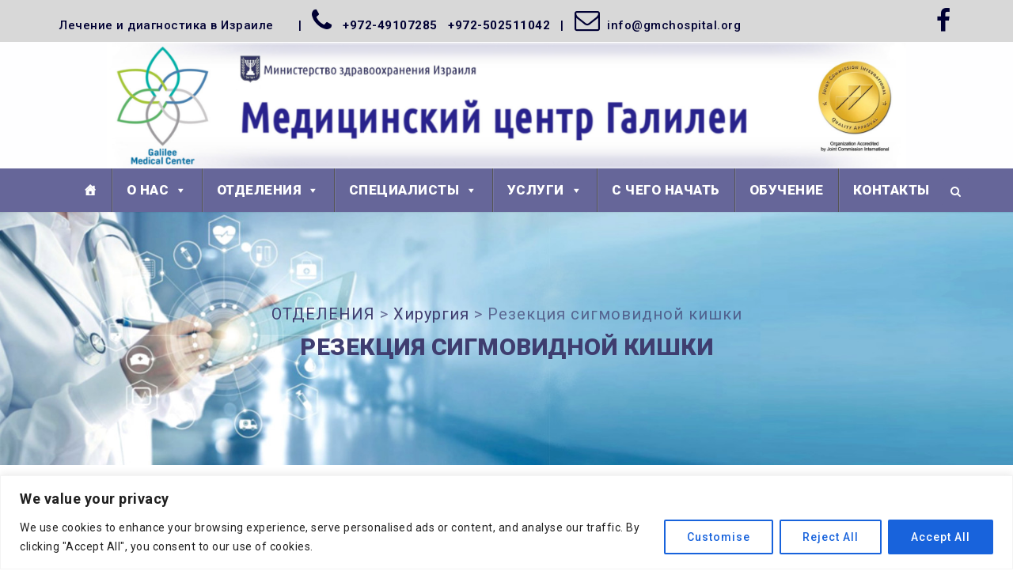

--- FILE ---
content_type: text/html; charset=UTF-8
request_url: https://www.gmchospital.org/departments/%D1%85%D0%B8%D1%80%D1%83%D1%80%D0%B3%D0%B8%D1%8F-2/%D1%80%D0%B5%D0%B7%D0%B5%D0%BA%D1%86%D0%B8%D1%8F-%D1%81%D0%B8%D0%B3%D0%BC%D0%BE%D0%B2%D0%B8%D0%B4%D0%BD%D0%BE%D0%B9/
body_size: 35374
content:
<!DOCTYPE html>
<!--[if IE 7]>
<html class="ie ie7" lang="en-US">
<![endif]-->
<!--[if IE 8]>
<html class="ie ie8" lang="en-US">
<![endif]-->
<!--[if !(IE 7) | !(IE 8)  ]><!-->
<html lang="en-US">
<!--<![endif]-->
<head>
<meta charset="UTF-8">
<meta name="viewport" content="width=device-width, initial-scale=1">
<link rel="profile" href="https://gmpg.org/xfn/11">
<link rel="pingback" href="https://www.gmchospital.org/xmlrpc.php">
<title>Резекция сигмовидной кишки &#8211; МЕДИЦИНСКИЙ ЦЕНТР ГАЛИЛЕЯ</title>
<meta name='robots' content='max-image-preview:large' />
	<style>img:is([sizes="auto" i], [sizes^="auto," i]) { contain-intrinsic-size: 3000px 1500px }</style>
	<link rel='dns-prefetch' href='//fonts.googleapis.com' />
<link rel="alternate" type="application/rss+xml" title="МЕДИЦИНСКИЙ ЦЕНТР ГАЛИЛЕЯ &raquo; Feed" href="https://www.gmchospital.org/feed/" />
<script type="text/javascript">
/* <![CDATA[ */
window._wpemojiSettings = {"baseUrl":"https:\/\/s.w.org\/images\/core\/emoji\/16.0.1\/72x72\/","ext":".png","svgUrl":"https:\/\/s.w.org\/images\/core\/emoji\/16.0.1\/svg\/","svgExt":".svg","source":{"concatemoji":"https:\/\/www.gmchospital.org\/wp-includes\/js\/wp-emoji-release.min.js?ver=6.8.3"}};
/*! This file is auto-generated */
!function(s,n){var o,i,e;function c(e){try{var t={supportTests:e,timestamp:(new Date).valueOf()};sessionStorage.setItem(o,JSON.stringify(t))}catch(e){}}function p(e,t,n){e.clearRect(0,0,e.canvas.width,e.canvas.height),e.fillText(t,0,0);var t=new Uint32Array(e.getImageData(0,0,e.canvas.width,e.canvas.height).data),a=(e.clearRect(0,0,e.canvas.width,e.canvas.height),e.fillText(n,0,0),new Uint32Array(e.getImageData(0,0,e.canvas.width,e.canvas.height).data));return t.every(function(e,t){return e===a[t]})}function u(e,t){e.clearRect(0,0,e.canvas.width,e.canvas.height),e.fillText(t,0,0);for(var n=e.getImageData(16,16,1,1),a=0;a<n.data.length;a++)if(0!==n.data[a])return!1;return!0}function f(e,t,n,a){switch(t){case"flag":return n(e,"\ud83c\udff3\ufe0f\u200d\u26a7\ufe0f","\ud83c\udff3\ufe0f\u200b\u26a7\ufe0f")?!1:!n(e,"\ud83c\udde8\ud83c\uddf6","\ud83c\udde8\u200b\ud83c\uddf6")&&!n(e,"\ud83c\udff4\udb40\udc67\udb40\udc62\udb40\udc65\udb40\udc6e\udb40\udc67\udb40\udc7f","\ud83c\udff4\u200b\udb40\udc67\u200b\udb40\udc62\u200b\udb40\udc65\u200b\udb40\udc6e\u200b\udb40\udc67\u200b\udb40\udc7f");case"emoji":return!a(e,"\ud83e\udedf")}return!1}function g(e,t,n,a){var r="undefined"!=typeof WorkerGlobalScope&&self instanceof WorkerGlobalScope?new OffscreenCanvas(300,150):s.createElement("canvas"),o=r.getContext("2d",{willReadFrequently:!0}),i=(o.textBaseline="top",o.font="600 32px Arial",{});return e.forEach(function(e){i[e]=t(o,e,n,a)}),i}function t(e){var t=s.createElement("script");t.src=e,t.defer=!0,s.head.appendChild(t)}"undefined"!=typeof Promise&&(o="wpEmojiSettingsSupports",i=["flag","emoji"],n.supports={everything:!0,everythingExceptFlag:!0},e=new Promise(function(e){s.addEventListener("DOMContentLoaded",e,{once:!0})}),new Promise(function(t){var n=function(){try{var e=JSON.parse(sessionStorage.getItem(o));if("object"==typeof e&&"number"==typeof e.timestamp&&(new Date).valueOf()<e.timestamp+604800&&"object"==typeof e.supportTests)return e.supportTests}catch(e){}return null}();if(!n){if("undefined"!=typeof Worker&&"undefined"!=typeof OffscreenCanvas&&"undefined"!=typeof URL&&URL.createObjectURL&&"undefined"!=typeof Blob)try{var e="postMessage("+g.toString()+"("+[JSON.stringify(i),f.toString(),p.toString(),u.toString()].join(",")+"));",a=new Blob([e],{type:"text/javascript"}),r=new Worker(URL.createObjectURL(a),{name:"wpTestEmojiSupports"});return void(r.onmessage=function(e){c(n=e.data),r.terminate(),t(n)})}catch(e){}c(n=g(i,f,p,u))}t(n)}).then(function(e){for(var t in e)n.supports[t]=e[t],n.supports.everything=n.supports.everything&&n.supports[t],"flag"!==t&&(n.supports.everythingExceptFlag=n.supports.everythingExceptFlag&&n.supports[t]);n.supports.everythingExceptFlag=n.supports.everythingExceptFlag&&!n.supports.flag,n.DOMReady=!1,n.readyCallback=function(){n.DOMReady=!0}}).then(function(){return e}).then(function(){var e;n.supports.everything||(n.readyCallback(),(e=n.source||{}).concatemoji?t(e.concatemoji):e.wpemoji&&e.twemoji&&(t(e.twemoji),t(e.wpemoji)))}))}((window,document),window._wpemojiSettings);
/* ]]> */
</script>
<style id='wp-emoji-styles-inline-css' type='text/css'>

	img.wp-smiley, img.emoji {
		display: inline !important;
		border: none !important;
		box-shadow: none !important;
		height: 1em !important;
		width: 1em !important;
		margin: 0 0.07em !important;
		vertical-align: -0.1em !important;
		background: none !important;
		padding: 0 !important;
	}
</style>
<link rel='stylesheet' id='custom-google-fonts-css' href='//fonts.googleapis.com/css?family=Roboto&#038;ver=6.8.3' type='text/css' media='all' />
<link rel='stylesheet' id='chaty-front-css-css' href='https://www.gmchospital.org/wp-content/plugins/chaty/css/chaty-front.min.css?ver=3.11769436316' type='text/css' media='all' />
<link rel='stylesheet' id='contact-form-7-css' href='https://www.gmchospital.org/wp-content/plugins/contact-form-7/includes/css/styles.css?ver=5.7.6' type='text/css' media='all' />
<link rel='stylesheet' id='perfect-pullquotes-styles-css' href='https://www.gmchospital.org/wp-content/plugins/perfect-pullquotes/perfect-pullquotes.css?ver=1.7.5' type='text/css' media='all' />
<link rel='stylesheet' id='rs-plugin-settings-css' href='https://www.gmchospital.org/wp-content/plugins/revslider/public/assets/css/settings.css?ver=5.4.6.1' type='text/css' media='all' />
<style id='rs-plugin-settings-inline-css' type='text/css'>
#rs-demo-id {}
</style>
<link rel='stylesheet' id='awesome-admin-css' href='https://www.gmchospital.org/wp-content/plugins/tf-numbers-number-counter-animaton/assets/css/font-awesome.min.css?ver=1' type='text/css' media='all' />
<link rel='stylesheet' id='tf_numbers-style-css' href='https://www.gmchospital.org/wp-content/plugins/tf-numbers-number-counter-animaton/assets/css/style.css?ver=1' type='text/css' media='all' />
<link rel='stylesheet' id='wpfm-fontawesome-css-css' href='https://www.gmchospital.org/wp-content/plugins/wp-floating-menu-pro/css/fontawesome.css?ver=6.8.3' type='text/css' media='all' />
<link rel='stylesheet' id='wpfm-fa-brands-css-css' href='https://www.gmchospital.org/wp-content/plugins/wp-floating-menu-pro/css/fa-brands.css?ver=6.8.3' type='text/css' media='all' />
<link rel='stylesheet' id='wpfm-fa-solid-css-css' href='https://www.gmchospital.org/wp-content/plugins/wp-floating-menu-pro/css/fa-solid.css?ver=6.8.3' type='text/css' media='all' />
<link rel='stylesheet' id='wpfm-fa-regular-css-css' href='https://www.gmchospital.org/wp-content/plugins/wp-floating-menu-pro/css/fa-regular.css?ver=6.8.3' type='text/css' media='all' />
<link rel='stylesheet' id='wpfm-fontawesome-min-css-css' href='https://www.gmchospital.org/wp-content/plugins/wp-floating-menu-pro/css/font-awesome.min.css?ver=6.8.3' type='text/css' media='all' />
<link rel='stylesheet' id='wpfm-icon-picker-elegant-icons-css' href='https://www.gmchospital.org/wp-content/plugins/wp-floating-menu-pro/css/elegant-icons.css?ver=6.8.3' type='text/css' media='all' />
<link rel='stylesheet' id='wpfm-frontend-genericons-css-css' href='https://www.gmchospital.org/wp-content/plugins/wp-floating-menu-pro/css/genericons.css?ver=6.8.3' type='text/css' media='all' />
<link rel='stylesheet' id='wpfm-frontend-vesper-icons-css-css' href='https://www.gmchospital.org/wp-content/plugins/wp-floating-menu-pro/css/vesper-icons.css?ver=6.8.3' type='text/css' media='all' />
<link rel='stylesheet' id='wpfm-frontend-css-css' href='https://www.gmchospital.org/wp-content/plugins/wp-floating-menu-pro/css/front-end.css?ver=6.8.3' type='text/css' media='all' />
<link rel='stylesheet' id='dashicons-css' href='https://www.gmchospital.org/wp-includes/css/dashicons.min.css?ver=6.8.3' type='text/css' media='all' />
<link rel='stylesheet' id='megamenu-css' href='https://www.gmchospital.org/wp-content/uploads/maxmegamenu/style.css?ver=c3b426' type='text/css' media='all' />
<link rel='stylesheet' id='hint-css' href='https://www.gmchospital.org/wp-content/themes/apicona/assets/hint/hint.min.css?ver=6.8.3' type='text/css' media='all' />
<link rel='stylesheet' id='mCustomScrollbar-css' href='https://www.gmchospital.org/wp-content/themes/apicona/assets/malihu-custom-scrollbar/jquery.mCustomScrollbar.min.css?ver=6.8.3' type='text/css' media='all' />
<link rel='stylesheet' id='flexslider-css' href='https://www.gmchospital.org/wp-content/plugins/js_composer/assets/lib/bower/flexslider/flexslider.min.css?ver=5.4.7' type='text/css' media='all' />
<link rel='stylesheet' id='nivo-slider-css-css' href='https://www.gmchospital.org/wp-content/plugins/js_composer/assets/lib/bower/nivoslider/nivo-slider.min.css?ver=5.4.7' type='text/css' media='all' />
<link rel='stylesheet' id='nivo-slider-theme-css' href='https://www.gmchospital.org/wp-content/plugins/js_composer/assets/lib/bower/nivoslider/themes/default/default.min.css?ver=5.4.7' type='text/css' media='all' />
<link rel='stylesheet' id='lineicons-css' href='https://www.gmchospital.org/wp-content/themes/apicona/css/fonticon-library/lineicons/css/kwayy-lineicons.min.css?ver=6.8.3' type='text/css' media='all' />
<link rel='stylesheet' id='entypo-css' href='https://www.gmchospital.org/wp-content/themes/apicona/css/fonticon-library/entypo/css/kwayy-entypo.min.css?ver=6.8.3' type='text/css' media='all' />
<link rel='stylesheet' id='typicons-css' href='https://www.gmchospital.org/wp-content/themes/apicona/css/fonticon-library/typicons/css/kwayy-typicons.min.css?ver=6.8.3' type='text/css' media='all' />
<link rel='stylesheet' id='iconic-css' href='https://www.gmchospital.org/wp-content/themes/apicona/css/fonticon-library/iconic/css/kwayy-iconic.min.css?ver=6.8.3' type='text/css' media='all' />
<link rel='stylesheet' id='mpictograms-css' href='https://www.gmchospital.org/wp-content/themes/apicona/css/fonticon-library/mpictograms/css/kwayy-mpictograms.min.css?ver=6.8.3' type='text/css' media='all' />
<link rel='stylesheet' id='meteocons-css' href='https://www.gmchospital.org/wp-content/themes/apicona/css/fonticon-library/meteocons/css/kwayy-meteocons.min.css?ver=6.8.3' type='text/css' media='all' />
<link rel='stylesheet' id='mfglabs-css' href='https://www.gmchospital.org/wp-content/themes/apicona/css/fonticon-library/mfglabs/css/kwayy-mfglabs.min.css?ver=6.8.3' type='text/css' media='all' />
<link rel='stylesheet' id='maki-css' href='https://www.gmchospital.org/wp-content/themes/apicona/css/fonticon-library/maki/css/kwayy-maki.min.css?ver=6.8.3' type='text/css' media='all' />
<link rel='stylesheet' id='zocial-css' href='https://www.gmchospital.org/wp-content/themes/apicona/css/fonticon-library/zocial/css/kwayy-zocial.min.css?ver=6.8.3' type='text/css' media='all' />
<link rel='stylesheet' id='brandico-css' href='https://www.gmchospital.org/wp-content/themes/apicona/css/fonticon-library/brandico/css/kwayy-brandico.min.css?ver=6.8.3' type='text/css' media='all' />
<link rel='stylesheet' id='websymbols-css' href='https://www.gmchospital.org/wp-content/themes/apicona/css/fonticon-library/websymbols/css/kwayy-websymbols.min.css?ver=6.8.3' type='text/css' media='all' />
<link rel='stylesheet' id='fontawesome-css' href='https://www.gmchospital.org/wp-content/themes/apicona/css/fonticon-library/font-awesome/css/kwayy-font-awesome.min.css?ver=6.8.3' type='text/css' media='all' />
<link rel='stylesheet' id='font-awesome-css' href='https://www.gmchospital.org/wp-content/plugins/js_composer/assets/lib/bower/font-awesome/css/font-awesome.min.css?ver=5.4.7' type='text/css' media='all' />
<link rel='stylesheet' id='tm-social-icon-library-css' href='https://www.gmchospital.org/wp-content/themes/apicona/assets/tm-social-icons/css/tm-social-icon.css?ver=6.8.3' type='text/css' media='all' />
<link rel='stylesheet' id='owl-carousel-css' href='https://www.gmchospital.org/wp-content/themes/apicona/assets/owl-carousel/assets/owl.carousel.css?ver=6.8.3' type='text/css' media='all' />
<link rel='stylesheet' id='prettyphoto-css' href='https://www.gmchospital.org/wp-content/plugins/js_composer/assets/lib/prettyphoto/css/prettyPhoto.min.css?ver=5.4.7' type='text/css' media='all' />
<link rel='stylesheet' id='mm-compiled-options-mobmenu-css' href='https://www.gmchospital.org/wp-content/uploads/dynamic-mobmenu.css?ver=2.8.3-673' type='text/css' media='all' />
<link rel='stylesheet' id='mm-google-webfont-roboto-css' href='//fonts.googleapis.com/css?family=Roboto%3Ainherit%2C400&#038;subset=latin%2Clatin-ext&#038;ver=6.8.3' type='text/css' media='all' />
<link rel='stylesheet' id='mm-google-webfont-dosis-css' href='//fonts.googleapis.com/css?family=Dosis%3Ainherit%2C400&#038;subset=latin%2Clatin-ext&#038;ver=6.8.3' type='text/css' media='all' />
<link rel='stylesheet' id='js_composer_front-css' href='https://www.gmchospital.org/wp-content/plugins/js_composer/assets/css/js_composer.min.css?ver=5.4.7' type='text/css' media='all' />
<link rel='stylesheet' id='bootstrap-css' href='https://www.gmchospital.org/wp-content/themes/apicona/css/bootstrap-adv.min.css?ver=6.8.3' type='text/css' media='all' />
<link rel='stylesheet' id='multi-columns-row-css' href='https://www.gmchospital.org/wp-content/themes/apicona/css/multi-columns-row.min.css?ver=6.8.3' type='text/css' media='all' />
<link rel='stylesheet' id='bootstrap-theme-css' href='https://www.gmchospital.org/wp-content/themes/apicona/css/bootstrap-theme.min.css?ver=6.8.3' type='text/css' media='all' />
<link rel='stylesheet' id='vc_tta_style-css' href='https://www.gmchospital.org/wp-content/plugins/js_composer/assets/css/js_composer_tta.min.css?ver=6.8.3' type='text/css' media='all' />
<link rel='stylesheet' id='theme-base-style-css' href='https://www.gmchospital.org/wp-content/themes/apicona/css/base-adv.min.css?ver=6.8.3' type='text/css' media='all' />
<link rel='stylesheet' id='apicona-main-style-css' href='https://www.gmchospital.org/wp-content/themes/apicona/css/main-adv.min.css?ver=6.8.3' type='text/css' media='all' />
<link rel='stylesheet' id='apicona-dynamic-style-css' href='https://www.gmchospital.org/wp-content/themes/apicona/css/dynamic-style-adv.min.css?ver=6.8.3' type='text/css' media='all' />
<!--[if lt IE 10]>
<link rel='stylesheet' id='apicona-ie-css' href='https://www.gmchospital.org/wp-content/themes/apicona/css/ie-adv.min.css?ver=6.8.3' type='text/css' media='all' />
<![endif]-->
<link rel='stylesheet' id='apicona-responsive-style-css' href='https://www.gmchospital.org/wp-content/themes/apicona/css/responsive-adv.min.css?ver=6.8.3' type='text/css' media='all' />
<link rel='stylesheet' id='cssmobmenu-icons-css' href='https://www.gmchospital.org/wp-content/plugins/mobile-menu/includes/css/mobmenu-icons.css?ver=6.8.3' type='text/css' media='all' />
<link rel='stylesheet' id='cssmobmenu-css' href='https://www.gmchospital.org/wp-content/plugins/mobile-menu/includes/css/mobmenu.css?ver=2.8.3' type='text/css' media='all' />
<link rel='stylesheet' id='redux-google-fonts-apicona-css' href='https://fonts.googleapis.com/css?family=Roboto%3A300%2C400%2C500%2C900%2C700&#038;ver=1707095361' type='text/css' media='all' />
<link rel='stylesheet' id='wpfm-google-fonts-css' href='//fonts.googleapis.com/css?family=Roboto%3A100italic%2C100%2C300italic%2C300%2C400italic%2C400%2C500italic%2C500%2C700italic%2C700%2C900italic%2C900&#038;ver=6.8.3' type='text/css' media='all' />
<script type="text/javascript" id="cookie-law-info-js-extra">
/* <![CDATA[ */
var _ckyConfig = {"_ipData":[],"_assetsURL":"https:\/\/www.gmchospital.org\/wp-content\/plugins\/cookie-law-info\/lite\/frontend\/images\/","_publicURL":"https:\/\/www.gmchospital.org","_expiry":"365","_categories":[{"name":"Necessary","slug":"necessary","isNecessary":true,"ccpaDoNotSell":true,"cookies":[],"active":true,"defaultConsent":{"gdpr":true,"ccpa":true}},{"name":"Functional","slug":"functional","isNecessary":false,"ccpaDoNotSell":true,"cookies":[],"active":true,"defaultConsent":{"gdpr":false,"ccpa":false}},{"name":"Analytics","slug":"analytics","isNecessary":false,"ccpaDoNotSell":true,"cookies":[],"active":true,"defaultConsent":{"gdpr":false,"ccpa":false}},{"name":"Performance","slug":"performance","isNecessary":false,"ccpaDoNotSell":true,"cookies":[],"active":true,"defaultConsent":{"gdpr":false,"ccpa":false}},{"name":"Advertisement","slug":"advertisement","isNecessary":false,"ccpaDoNotSell":true,"cookies":[],"active":true,"defaultConsent":{"gdpr":false,"ccpa":false}}],"_activeLaw":"gdpr","_rootDomain":"","_block":"1","_showBanner":"1","_bannerConfig":{"settings":{"type":"banner","preferenceCenterType":"popup","position":"bottom","applicableLaw":"gdpr"},"behaviours":{"reloadBannerOnAccept":false,"loadAnalyticsByDefault":false,"animations":{"onLoad":"animate","onHide":"sticky"}},"config":{"revisitConsent":{"status":true,"tag":"revisit-consent","position":"bottom-left","meta":{"url":"#"},"styles":{"background-color":"#0056A7"},"elements":{"title":{"type":"text","tag":"revisit-consent-title","status":true,"styles":{"color":"#0056a7"}}}},"preferenceCenter":{"toggle":{"status":true,"tag":"detail-category-toggle","type":"toggle","states":{"active":{"styles":{"background-color":"#1863DC"}},"inactive":{"styles":{"background-color":"#D0D5D2"}}}}},"categoryPreview":{"status":false,"toggle":{"status":true,"tag":"detail-category-preview-toggle","type":"toggle","states":{"active":{"styles":{"background-color":"#1863DC"}},"inactive":{"styles":{"background-color":"#D0D5D2"}}}}},"videoPlaceholder":{"status":true,"styles":{"background-color":"#000000","border-color":"#000000","color":"#ffffff"}},"readMore":{"status":false,"tag":"readmore-button","type":"link","meta":{"noFollow":true,"newTab":true},"styles":{"color":"#1863DC","background-color":"transparent","border-color":"transparent"}},"showMore":{"status":true,"tag":"show-desc-button","type":"button","styles":{"color":"#1863DC"}},"showLess":{"status":true,"tag":"hide-desc-button","type":"button","styles":{"color":"#1863DC"}},"alwaysActive":{"status":true,"tag":"always-active","styles":{"color":"#008000"}},"manualLinks":{"status":true,"tag":"manual-links","type":"link","styles":{"color":"#1863DC"}},"auditTable":{"status":true},"optOption":{"status":true,"toggle":{"status":true,"tag":"optout-option-toggle","type":"toggle","states":{"active":{"styles":{"background-color":"#1863dc"}},"inactive":{"styles":{"background-color":"#FFFFFF"}}}}}}},"_version":"3.3.6","_logConsent":"","_tags":[{"tag":"accept-button","styles":{"color":"#FFFFFF","background-color":"#1863DC","border-color":"#1863DC"}},{"tag":"reject-button","styles":{"color":"#1863DC","background-color":"transparent","border-color":"#1863DC"}},{"tag":"settings-button","styles":{"color":"#1863DC","background-color":"transparent","border-color":"#1863DC"}},{"tag":"readmore-button","styles":{"color":"#1863DC","background-color":"transparent","border-color":"transparent"}},{"tag":"donotsell-button","styles":{"color":"#1863DC","background-color":"transparent","border-color":"transparent"}},{"tag":"show-desc-button","styles":{"color":"#1863DC"}},{"tag":"hide-desc-button","styles":{"color":"#1863DC"}},{"tag":"cky-always-active","styles":[]},{"tag":"cky-link","styles":[]},{"tag":"accept-button","styles":{"color":"#FFFFFF","background-color":"#1863DC","border-color":"#1863DC"}},{"tag":"revisit-consent","styles":{"background-color":"#0056A7"}}],"_shortCodes":[{"key":"cky_readmore","content":"<a href=\"#\" class=\"cky-policy\" aria-label=\"Cookie Policy\" target=\"_blank\" rel=\"noopener\" data-cky-tag=\"readmore-button\">Cookie Policy<\/a>","tag":"readmore-button","status":false,"attributes":{"rel":"nofollow","target":"_blank"}},{"key":"cky_show_desc","content":"<button class=\"cky-show-desc-btn\" data-cky-tag=\"show-desc-button\" aria-label=\"Show more\">Show more<\/button>","tag":"show-desc-button","status":true,"attributes":[]},{"key":"cky_hide_desc","content":"<button class=\"cky-show-desc-btn\" data-cky-tag=\"hide-desc-button\" aria-label=\"Show less\">Show less<\/button>","tag":"hide-desc-button","status":true,"attributes":[]},{"key":"cky_optout_show_desc","content":"[cky_optout_show_desc]","tag":"optout-show-desc-button","status":true,"attributes":[]},{"key":"cky_optout_hide_desc","content":"[cky_optout_hide_desc]","tag":"optout-hide-desc-button","status":true,"attributes":[]},{"key":"cky_category_toggle_label","content":"[cky_{{status}}_category_label] [cky_preference_{{category_slug}}_title]","tag":"","status":true,"attributes":[]},{"key":"cky_enable_category_label","content":"Enable","tag":"","status":true,"attributes":[]},{"key":"cky_disable_category_label","content":"Disable","tag":"","status":true,"attributes":[]},{"key":"cky_video_placeholder","content":"<div class=\"video-placeholder-normal\" data-cky-tag=\"video-placeholder\" id=\"[UNIQUEID]\"><p class=\"video-placeholder-text-normal\" data-cky-tag=\"placeholder-title\">Please accept cookies to access this content<\/p><\/div>","tag":"","status":true,"attributes":[]},{"key":"cky_enable_optout_label","content":"Enable","tag":"","status":true,"attributes":[]},{"key":"cky_disable_optout_label","content":"Disable","tag":"","status":true,"attributes":[]},{"key":"cky_optout_toggle_label","content":"[cky_{{status}}_optout_label] [cky_optout_option_title]","tag":"","status":true,"attributes":[]},{"key":"cky_optout_option_title","content":"Do Not Sell or Share My Personal Information","tag":"","status":true,"attributes":[]},{"key":"cky_optout_close_label","content":"Close","tag":"","status":true,"attributes":[]},{"key":"cky_preference_close_label","content":"Close","tag":"","status":true,"attributes":[]}],"_rtl":"","_language":"en","_providersToBlock":[]};
var _ckyStyles = {"css":".cky-overlay{background: #000000; opacity: 0.4; position: fixed; top: 0; left: 0; width: 100%; height: 100%; z-index: 99999999;}.cky-hide{display: none;}.cky-btn-revisit-wrapper{display: flex; align-items: center; justify-content: center; background: #0056a7; width: 45px; height: 45px; border-radius: 50%; position: fixed; z-index: 999999; cursor: pointer;}.cky-revisit-bottom-left{bottom: 15px; left: 15px;}.cky-revisit-bottom-right{bottom: 15px; right: 15px;}.cky-btn-revisit-wrapper .cky-btn-revisit{display: flex; align-items: center; justify-content: center; background: none; border: none; cursor: pointer; position: relative; margin: 0; padding: 0;}.cky-btn-revisit-wrapper .cky-btn-revisit img{max-width: fit-content; margin: 0; height: 30px; width: 30px;}.cky-revisit-bottom-left:hover::before{content: attr(data-tooltip); position: absolute; background: #4e4b66; color: #ffffff; left: calc(100% + 7px); font-size: 12px; line-height: 16px; width: max-content; padding: 4px 8px; border-radius: 4px;}.cky-revisit-bottom-left:hover::after{position: absolute; content: \"\"; border: 5px solid transparent; left: calc(100% + 2px); border-left-width: 0; border-right-color: #4e4b66;}.cky-revisit-bottom-right:hover::before{content: attr(data-tooltip); position: absolute; background: #4e4b66; color: #ffffff; right: calc(100% + 7px); font-size: 12px; line-height: 16px; width: max-content; padding: 4px 8px; border-radius: 4px;}.cky-revisit-bottom-right:hover::after{position: absolute; content: \"\"; border: 5px solid transparent; right: calc(100% + 2px); border-right-width: 0; border-left-color: #4e4b66;}.cky-revisit-hide{display: none;}.cky-consent-container{position: fixed; width: 100%; box-sizing: border-box; z-index: 9999999;}.cky-consent-container .cky-consent-bar{background: #ffffff; border: 1px solid; padding: 16.5px 24px; box-shadow: 0 -1px 10px 0 #acabab4d;}.cky-banner-bottom{bottom: 0; left: 0;}.cky-banner-top{top: 0; left: 0;}.cky-custom-brand-logo-wrapper .cky-custom-brand-logo{width: 100px; height: auto; margin: 0 0 12px 0;}.cky-notice .cky-title{color: #212121; font-weight: 700; font-size: 18px; line-height: 24px; margin: 0 0 12px 0;}.cky-notice-group{display: flex; justify-content: space-between; align-items: center; font-size: 14px; line-height: 24px; font-weight: 400;}.cky-notice-des *,.cky-preference-content-wrapper *,.cky-accordion-header-des *,.cky-gpc-wrapper .cky-gpc-desc *{font-size: 14px;}.cky-notice-des{color: #212121; font-size: 14px; line-height: 24px; font-weight: 400;}.cky-notice-des img{height: 25px; width: 25px;}.cky-consent-bar .cky-notice-des p,.cky-gpc-wrapper .cky-gpc-desc p,.cky-preference-body-wrapper .cky-preference-content-wrapper p,.cky-accordion-header-wrapper .cky-accordion-header-des p,.cky-cookie-des-table li div:last-child p{color: inherit; margin-top: 0; overflow-wrap: break-word;}.cky-notice-des P:last-child,.cky-preference-content-wrapper p:last-child,.cky-cookie-des-table li div:last-child p:last-child,.cky-gpc-wrapper .cky-gpc-desc p:last-child{margin-bottom: 0;}.cky-notice-des a.cky-policy,.cky-notice-des button.cky-policy{font-size: 14px; color: #1863dc; white-space: nowrap; cursor: pointer; background: transparent; border: 1px solid; text-decoration: underline;}.cky-notice-des button.cky-policy{padding: 0;}.cky-notice-des a.cky-policy:focus-visible,.cky-notice-des button.cky-policy:focus-visible,.cky-preference-content-wrapper .cky-show-desc-btn:focus-visible,.cky-accordion-header .cky-accordion-btn:focus-visible,.cky-preference-header .cky-btn-close:focus-visible,.cky-switch input[type=\"checkbox\"]:focus-visible,.cky-footer-wrapper a:focus-visible,.cky-btn:focus-visible{outline: 2px solid #1863dc; outline-offset: 2px;}.cky-btn:focus:not(:focus-visible),.cky-accordion-header .cky-accordion-btn:focus:not(:focus-visible),.cky-preference-content-wrapper .cky-show-desc-btn:focus:not(:focus-visible),.cky-btn-revisit-wrapper .cky-btn-revisit:focus:not(:focus-visible),.cky-preference-header .cky-btn-close:focus:not(:focus-visible),.cky-consent-bar .cky-banner-btn-close:focus:not(:focus-visible){outline: 0;}button.cky-show-desc-btn:not(:hover):not(:active){color: #1863dc; background: transparent;}button.cky-accordion-btn:not(:hover):not(:active),button.cky-banner-btn-close:not(:hover):not(:active),button.cky-btn-close:not(:hover):not(:active),button.cky-btn-revisit:not(:hover):not(:active){background: transparent;}.cky-consent-bar button:hover,.cky-modal.cky-modal-open button:hover,.cky-consent-bar button:focus,.cky-modal.cky-modal-open button:focus{text-decoration: none;}.cky-notice-btn-wrapper{display: flex; justify-content: center; align-items: center; margin-left: 15px;}.cky-notice-btn-wrapper .cky-btn{text-shadow: none; box-shadow: none;}.cky-btn{font-size: 14px; font-family: inherit; line-height: 24px; padding: 8px 27px; font-weight: 500; margin: 0 8px 0 0; border-radius: 2px; white-space: nowrap; cursor: pointer; text-align: center; text-transform: none; min-height: 0;}.cky-btn:hover{opacity: 0.8;}.cky-btn-customize{color: #1863dc; background: transparent; border: 2px solid #1863dc;}.cky-btn-reject{color: #1863dc; background: transparent; border: 2px solid #1863dc;}.cky-btn-accept{background: #1863dc; color: #ffffff; border: 2px solid #1863dc;}.cky-btn:last-child{margin-right: 0;}@media (max-width: 768px){.cky-notice-group{display: block;}.cky-notice-btn-wrapper{margin-left: 0;}.cky-notice-btn-wrapper .cky-btn{flex: auto; max-width: 100%; margin-top: 10px; white-space: unset;}}@media (max-width: 576px){.cky-notice-btn-wrapper{flex-direction: column;}.cky-custom-brand-logo-wrapper, .cky-notice .cky-title, .cky-notice-des, .cky-notice-btn-wrapper{padding: 0 28px;}.cky-consent-container .cky-consent-bar{padding: 16.5px 0;}.cky-notice-des{max-height: 40vh; overflow-y: scroll;}.cky-notice-btn-wrapper .cky-btn{width: 100%; padding: 8px; margin-right: 0;}.cky-notice-btn-wrapper .cky-btn-accept{order: 1;}.cky-notice-btn-wrapper .cky-btn-reject{order: 3;}.cky-notice-btn-wrapper .cky-btn-customize{order: 2;}}@media (max-width: 425px){.cky-custom-brand-logo-wrapper, .cky-notice .cky-title, .cky-notice-des, .cky-notice-btn-wrapper{padding: 0 24px;}.cky-notice-btn-wrapper{flex-direction: column;}.cky-btn{width: 100%; margin: 10px 0 0 0;}.cky-notice-btn-wrapper .cky-btn-customize{order: 2;}.cky-notice-btn-wrapper .cky-btn-reject{order: 3;}.cky-notice-btn-wrapper .cky-btn-accept{order: 1; margin-top: 16px;}}@media (max-width: 352px){.cky-notice .cky-title{font-size: 16px;}.cky-notice-des *{font-size: 12px;}.cky-notice-des, .cky-btn{font-size: 12px;}}.cky-modal.cky-modal-open{display: flex; visibility: visible; -webkit-transform: translate(-50%, -50%); -moz-transform: translate(-50%, -50%); -ms-transform: translate(-50%, -50%); -o-transform: translate(-50%, -50%); transform: translate(-50%, -50%); top: 50%; left: 50%; transition: all 1s ease;}.cky-modal{box-shadow: 0 32px 68px rgba(0, 0, 0, 0.3); margin: 0 auto; position: fixed; max-width: 100%; background: #ffffff; top: 50%; box-sizing: border-box; border-radius: 6px; z-index: 999999999; color: #212121; -webkit-transform: translate(-50%, 100%); -moz-transform: translate(-50%, 100%); -ms-transform: translate(-50%, 100%); -o-transform: translate(-50%, 100%); transform: translate(-50%, 100%); visibility: hidden; transition: all 0s ease;}.cky-preference-center{max-height: 79vh; overflow: hidden; width: 845px; overflow: hidden; flex: 1 1 0; display: flex; flex-direction: column; border-radius: 6px;}.cky-preference-header{display: flex; align-items: center; justify-content: space-between; padding: 22px 24px; border-bottom: 1px solid;}.cky-preference-header .cky-preference-title{font-size: 18px; font-weight: 700; line-height: 24px;}.cky-preference-header .cky-btn-close{margin: 0; cursor: pointer; vertical-align: middle; padding: 0; background: none; border: none; width: 24px; height: 24px; min-height: 0; line-height: 0; text-shadow: none; box-shadow: none;}.cky-preference-header .cky-btn-close img{margin: 0; height: 10px; width: 10px;}.cky-preference-body-wrapper{padding: 0 24px; flex: 1; overflow: auto; box-sizing: border-box;}.cky-preference-content-wrapper,.cky-gpc-wrapper .cky-gpc-desc{font-size: 14px; line-height: 24px; font-weight: 400; padding: 12px 0;}.cky-preference-content-wrapper{border-bottom: 1px solid;}.cky-preference-content-wrapper img{height: 25px; width: 25px;}.cky-preference-content-wrapper .cky-show-desc-btn{font-size: 14px; font-family: inherit; color: #1863dc; text-decoration: none; line-height: 24px; padding: 0; margin: 0; white-space: nowrap; cursor: pointer; background: transparent; border-color: transparent; text-transform: none; min-height: 0; text-shadow: none; box-shadow: none;}.cky-accordion-wrapper{margin-bottom: 10px;}.cky-accordion{border-bottom: 1px solid;}.cky-accordion:last-child{border-bottom: none;}.cky-accordion .cky-accordion-item{display: flex; margin-top: 10px;}.cky-accordion .cky-accordion-body{display: none;}.cky-accordion.cky-accordion-active .cky-accordion-body{display: block; padding: 0 22px; margin-bottom: 16px;}.cky-accordion-header-wrapper{cursor: pointer; width: 100%;}.cky-accordion-item .cky-accordion-header{display: flex; justify-content: space-between; align-items: center;}.cky-accordion-header .cky-accordion-btn{font-size: 16px; font-family: inherit; color: #212121; line-height: 24px; background: none; border: none; font-weight: 700; padding: 0; margin: 0; cursor: pointer; text-transform: none; min-height: 0; text-shadow: none; box-shadow: none;}.cky-accordion-header .cky-always-active{color: #008000; font-weight: 600; line-height: 24px; font-size: 14px;}.cky-accordion-header-des{font-size: 14px; line-height: 24px; margin: 10px 0 16px 0;}.cky-accordion-chevron{margin-right: 22px; position: relative; cursor: pointer;}.cky-accordion-chevron-hide{display: none;}.cky-accordion .cky-accordion-chevron i::before{content: \"\"; position: absolute; border-right: 1.4px solid; border-bottom: 1.4px solid; border-color: inherit; height: 6px; width: 6px; -webkit-transform: rotate(-45deg); -moz-transform: rotate(-45deg); -ms-transform: rotate(-45deg); -o-transform: rotate(-45deg); transform: rotate(-45deg); transition: all 0.2s ease-in-out; top: 8px;}.cky-accordion.cky-accordion-active .cky-accordion-chevron i::before{-webkit-transform: rotate(45deg); -moz-transform: rotate(45deg); -ms-transform: rotate(45deg); -o-transform: rotate(45deg); transform: rotate(45deg);}.cky-audit-table{background: #f4f4f4; border-radius: 6px;}.cky-audit-table .cky-empty-cookies-text{color: inherit; font-size: 12px; line-height: 24px; margin: 0; padding: 10px;}.cky-audit-table .cky-cookie-des-table{font-size: 12px; line-height: 24px; font-weight: normal; padding: 15px 10px; border-bottom: 1px solid; border-bottom-color: inherit; margin: 0;}.cky-audit-table .cky-cookie-des-table:last-child{border-bottom: none;}.cky-audit-table .cky-cookie-des-table li{list-style-type: none; display: flex; padding: 3px 0;}.cky-audit-table .cky-cookie-des-table li:first-child{padding-top: 0;}.cky-cookie-des-table li div:first-child{width: 100px; font-weight: 600; word-break: break-word; word-wrap: break-word;}.cky-cookie-des-table li div:last-child{flex: 1; word-break: break-word; word-wrap: break-word; margin-left: 8px;}.cky-footer-shadow{display: block; width: 100%; height: 40px; background: linear-gradient(180deg, rgba(255, 255, 255, 0) 0%, #ffffff 100%); position: absolute; bottom: calc(100% - 1px);}.cky-footer-wrapper{position: relative;}.cky-prefrence-btn-wrapper{display: flex; flex-wrap: wrap; align-items: center; justify-content: center; padding: 22px 24px; border-top: 1px solid;}.cky-prefrence-btn-wrapper .cky-btn{flex: auto; max-width: 100%; text-shadow: none; box-shadow: none;}.cky-btn-preferences{color: #1863dc; background: transparent; border: 2px solid #1863dc;}.cky-preference-header,.cky-preference-body-wrapper,.cky-preference-content-wrapper,.cky-accordion-wrapper,.cky-accordion,.cky-accordion-wrapper,.cky-footer-wrapper,.cky-prefrence-btn-wrapper{border-color: inherit;}@media (max-width: 845px){.cky-modal{max-width: calc(100% - 16px);}}@media (max-width: 576px){.cky-modal{max-width: 100%;}.cky-preference-center{max-height: 100vh;}.cky-prefrence-btn-wrapper{flex-direction: column;}.cky-accordion.cky-accordion-active .cky-accordion-body{padding-right: 0;}.cky-prefrence-btn-wrapper .cky-btn{width: 100%; margin: 10px 0 0 0;}.cky-prefrence-btn-wrapper .cky-btn-reject{order: 3;}.cky-prefrence-btn-wrapper .cky-btn-accept{order: 1; margin-top: 0;}.cky-prefrence-btn-wrapper .cky-btn-preferences{order: 2;}}@media (max-width: 425px){.cky-accordion-chevron{margin-right: 15px;}.cky-notice-btn-wrapper{margin-top: 0;}.cky-accordion.cky-accordion-active .cky-accordion-body{padding: 0 15px;}}@media (max-width: 352px){.cky-preference-header .cky-preference-title{font-size: 16px;}.cky-preference-header{padding: 16px 24px;}.cky-preference-content-wrapper *, .cky-accordion-header-des *{font-size: 12px;}.cky-preference-content-wrapper, .cky-preference-content-wrapper .cky-show-more, .cky-accordion-header .cky-always-active, .cky-accordion-header-des, .cky-preference-content-wrapper .cky-show-desc-btn, .cky-notice-des a.cky-policy{font-size: 12px;}.cky-accordion-header .cky-accordion-btn{font-size: 14px;}}.cky-switch{display: flex;}.cky-switch input[type=\"checkbox\"]{position: relative; width: 44px; height: 24px; margin: 0; background: #d0d5d2; -webkit-appearance: none; border-radius: 50px; cursor: pointer; outline: 0; border: none; top: 0;}.cky-switch input[type=\"checkbox\"]:checked{background: #1863dc;}.cky-switch input[type=\"checkbox\"]:before{position: absolute; content: \"\"; height: 20px; width: 20px; left: 2px; bottom: 2px; border-radius: 50%; background-color: white; -webkit-transition: 0.4s; transition: 0.4s; margin: 0;}.cky-switch input[type=\"checkbox\"]:after{display: none;}.cky-switch input[type=\"checkbox\"]:checked:before{-webkit-transform: translateX(20px); -ms-transform: translateX(20px); transform: translateX(20px);}@media (max-width: 425px){.cky-switch input[type=\"checkbox\"]{width: 38px; height: 21px;}.cky-switch input[type=\"checkbox\"]:before{height: 17px; width: 17px;}.cky-switch input[type=\"checkbox\"]:checked:before{-webkit-transform: translateX(17px); -ms-transform: translateX(17px); transform: translateX(17px);}}.cky-consent-bar .cky-banner-btn-close{position: absolute; right: 9px; top: 5px; background: none; border: none; cursor: pointer; padding: 0; margin: 0; min-height: 0; line-height: 0; height: 24px; width: 24px; text-shadow: none; box-shadow: none;}.cky-consent-bar .cky-banner-btn-close img{height: 9px; width: 9px; margin: 0;}.cky-notice-btn-wrapper .cky-btn-do-not-sell{font-size: 14px; line-height: 24px; padding: 6px 0; margin: 0; font-weight: 500; background: none; border-radius: 2px; border: none; cursor: pointer; text-align: left; color: #1863dc; background: transparent; border-color: transparent; box-shadow: none; text-shadow: none;}.cky-consent-bar .cky-banner-btn-close:focus-visible,.cky-notice-btn-wrapper .cky-btn-do-not-sell:focus-visible,.cky-opt-out-btn-wrapper .cky-btn:focus-visible,.cky-opt-out-checkbox-wrapper input[type=\"checkbox\"].cky-opt-out-checkbox:focus-visible{outline: 2px solid #1863dc; outline-offset: 2px;}@media (max-width: 768px){.cky-notice-btn-wrapper{margin-left: 0; margin-top: 10px; justify-content: left;}.cky-notice-btn-wrapper .cky-btn-do-not-sell{padding: 0;}}@media (max-width: 352px){.cky-notice-btn-wrapper .cky-btn-do-not-sell, .cky-notice-des a.cky-policy{font-size: 12px;}}.cky-opt-out-wrapper{padding: 12px 0;}.cky-opt-out-wrapper .cky-opt-out-checkbox-wrapper{display: flex; align-items: center;}.cky-opt-out-checkbox-wrapper .cky-opt-out-checkbox-label{font-size: 16px; font-weight: 700; line-height: 24px; margin: 0 0 0 12px; cursor: pointer;}.cky-opt-out-checkbox-wrapper input[type=\"checkbox\"].cky-opt-out-checkbox{background-color: #ffffff; border: 1px solid black; width: 20px; height: 18.5px; margin: 0; -webkit-appearance: none; position: relative; display: flex; align-items: center; justify-content: center; border-radius: 2px; cursor: pointer;}.cky-opt-out-checkbox-wrapper input[type=\"checkbox\"].cky-opt-out-checkbox:checked{background-color: #1863dc; border: none;}.cky-opt-out-checkbox-wrapper input[type=\"checkbox\"].cky-opt-out-checkbox:checked::after{left: 6px; bottom: 4px; width: 7px; height: 13px; border: solid #ffffff; border-width: 0 3px 3px 0; border-radius: 2px; -webkit-transform: rotate(45deg); -ms-transform: rotate(45deg); transform: rotate(45deg); content: \"\"; position: absolute; box-sizing: border-box;}.cky-opt-out-checkbox-wrapper.cky-disabled .cky-opt-out-checkbox-label,.cky-opt-out-checkbox-wrapper.cky-disabled input[type=\"checkbox\"].cky-opt-out-checkbox{cursor: no-drop;}.cky-gpc-wrapper{margin: 0 0 0 32px;}.cky-footer-wrapper .cky-opt-out-btn-wrapper{display: flex; flex-wrap: wrap; align-items: center; justify-content: center; padding: 22px 24px;}.cky-opt-out-btn-wrapper .cky-btn{flex: auto; max-width: 100%; text-shadow: none; box-shadow: none;}.cky-opt-out-btn-wrapper .cky-btn-cancel{border: 1px solid #dedfe0; background: transparent; color: #858585;}.cky-opt-out-btn-wrapper .cky-btn-confirm{background: #1863dc; color: #ffffff; border: 1px solid #1863dc;}@media (max-width: 352px){.cky-opt-out-checkbox-wrapper .cky-opt-out-checkbox-label{font-size: 14px;}.cky-gpc-wrapper .cky-gpc-desc, .cky-gpc-wrapper .cky-gpc-desc *{font-size: 12px;}.cky-opt-out-checkbox-wrapper input[type=\"checkbox\"].cky-opt-out-checkbox{width: 16px; height: 16px;}.cky-opt-out-checkbox-wrapper input[type=\"checkbox\"].cky-opt-out-checkbox:checked::after{left: 5px; bottom: 4px; width: 3px; height: 9px;}.cky-gpc-wrapper{margin: 0 0 0 28px;}}.video-placeholder-youtube{background-size: 100% 100%; background-position: center; background-repeat: no-repeat; background-color: #b2b0b059; position: relative; display: flex; align-items: center; justify-content: center; max-width: 100%;}.video-placeholder-text-youtube{text-align: center; align-items: center; padding: 10px 16px; background-color: #000000cc; color: #ffffff; border: 1px solid; border-radius: 2px; cursor: pointer;}.video-placeholder-normal{background-image: url(\"\/wp-content\/plugins\/cookie-law-info\/lite\/frontend\/images\/placeholder.svg\"); background-size: 80px; background-position: center; background-repeat: no-repeat; background-color: #b2b0b059; position: relative; display: flex; align-items: flex-end; justify-content: center; max-width: 100%;}.video-placeholder-text-normal{align-items: center; padding: 10px 16px; text-align: center; border: 1px solid; border-radius: 2px; cursor: pointer;}.cky-rtl{direction: rtl; text-align: right;}.cky-rtl .cky-banner-btn-close{left: 9px; right: auto;}.cky-rtl .cky-notice-btn-wrapper .cky-btn:last-child{margin-right: 8px;}.cky-rtl .cky-notice-btn-wrapper .cky-btn:first-child{margin-right: 0;}.cky-rtl .cky-notice-btn-wrapper{margin-left: 0; margin-right: 15px;}.cky-rtl .cky-prefrence-btn-wrapper .cky-btn{margin-right: 8px;}.cky-rtl .cky-prefrence-btn-wrapper .cky-btn:first-child{margin-right: 0;}.cky-rtl .cky-accordion .cky-accordion-chevron i::before{border: none; border-left: 1.4px solid; border-top: 1.4px solid; left: 12px;}.cky-rtl .cky-accordion.cky-accordion-active .cky-accordion-chevron i::before{-webkit-transform: rotate(-135deg); -moz-transform: rotate(-135deg); -ms-transform: rotate(-135deg); -o-transform: rotate(-135deg); transform: rotate(-135deg);}@media (max-width: 768px){.cky-rtl .cky-notice-btn-wrapper{margin-right: 0;}}@media (max-width: 576px){.cky-rtl .cky-notice-btn-wrapper .cky-btn:last-child{margin-right: 0;}.cky-rtl .cky-prefrence-btn-wrapper .cky-btn{margin-right: 0;}.cky-rtl .cky-accordion.cky-accordion-active .cky-accordion-body{padding: 0 22px 0 0;}}@media (max-width: 425px){.cky-rtl .cky-accordion.cky-accordion-active .cky-accordion-body{padding: 0 15px 0 0;}}.cky-rtl .cky-opt-out-btn-wrapper .cky-btn{margin-right: 12px;}.cky-rtl .cky-opt-out-btn-wrapper .cky-btn:first-child{margin-right: 0;}.cky-rtl .cky-opt-out-checkbox-wrapper .cky-opt-out-checkbox-label{margin: 0 12px 0 0;}"};
/* ]]> */
</script>
<script type="text/javascript" src="https://www.gmchospital.org/wp-content/plugins/cookie-law-info/lite/frontend/js/script.min.js?ver=3.3.6" id="cookie-law-info-js"></script>
<script type="text/javascript" src="https://www.gmchospital.org/wp-includes/js/jquery/jquery.min.js?ver=3.7.1" id="jquery-core-js"></script>
<script type="text/javascript" src="https://www.gmchospital.org/wp-includes/js/jquery/jquery-migrate.min.js?ver=3.4.1" id="jquery-migrate-js"></script>
<script type="text/javascript" src="https://www.gmchospital.org/wp-content/plugins/revslider/public/assets/js/jquery.themepunch.tools.min.js?ver=5.4.6.1" id="tp-tools-js"></script>
<script type="text/javascript" src="https://www.gmchospital.org/wp-content/plugins/revslider/public/assets/js/jquery.themepunch.revolution.min.js?ver=5.4.6.1" id="revmin-js"></script>
<script type="text/javascript" src="https://www.gmchospital.org/wp-content/plugins/tf-numbers-number-counter-animaton/assets/js/tf_numbers.js?ver=1" id="tf_numbers-js"></script>
<script type="text/javascript" src="https://www.gmchospital.org/wp-content/plugins/wp-floating-menu-pro/js/frontend.js?ver=2.0.2" id="wpfm-frontend-js-js"></script>
<script type="text/javascript" src="https://www.gmchospital.org/wp-content/themes/apicona/js/jquery.sticky.min.js?ver=6.8.3" id="sticky-js"></script>
<script type="text/javascript" src="https://www.gmchospital.org/wp-content/themes/apicona/js/jquery.matchHeight-min.js?ver=6.8.3" id="jquery-match-height-js"></script>
<script type="text/javascript" src="https://www.gmchospital.org/wp-content/themes/apicona/js/SmoothScroll.min.js?ver=6.8.3" id="SmoothScroll-js"></script>
<script type="text/javascript" src="https://www.gmchospital.org/wp-content/plugins/mobile-menu/includes/js/mobmenu.js?ver=2.8.3" id="mobmenujs-js"></script>
<link rel="https://api.w.org/" href="https://www.gmchospital.org/wp-json/" /><link rel="alternate" title="JSON" type="application/json" href="https://www.gmchospital.org/wp-json/wp/v2/pages/8746" /><link rel="EditURI" type="application/rsd+xml" title="RSD" href="https://www.gmchospital.org/xmlrpc.php?rsd" />
<meta name="generator" content="WordPress 6.8.3" />
<link rel="canonical" href="https://www.gmchospital.org/departments/%d1%85%d0%b8%d1%80%d1%83%d1%80%d0%b3%d0%b8%d1%8f-2/%d1%80%d0%b5%d0%b7%d0%b5%d0%ba%d1%86%d0%b8%d1%8f-%d1%81%d0%b8%d0%b3%d0%bc%d0%be%d0%b2%d0%b8%d0%b4%d0%bd%d0%be%d0%b9/" />
<link rel='shortlink' href='https://www.gmchospital.org/?p=8746' />
<link rel="alternate" title="oEmbed (JSON)" type="application/json+oembed" href="https://www.gmchospital.org/wp-json/oembed/1.0/embed?url=https%3A%2F%2Fwww.gmchospital.org%2Fdepartments%2F%25d1%2585%25d0%25b8%25d1%2580%25d1%2583%25d1%2580%25d0%25b3%25d0%25b8%25d1%258f-2%2F%25d1%2580%25d0%25b5%25d0%25b7%25d0%25b5%25d0%25ba%25d1%2586%25d0%25b8%25d1%258f-%25d1%2581%25d0%25b8%25d0%25b3%25d0%25bc%25d0%25be%25d0%25b2%25d0%25b8%25d0%25b4%25d0%25bd%25d0%25be%25d0%25b9%2F" />
<link rel="alternate" title="oEmbed (XML)" type="text/xml+oembed" href="https://www.gmchospital.org/wp-json/oembed/1.0/embed?url=https%3A%2F%2Fwww.gmchospital.org%2Fdepartments%2F%25d1%2585%25d0%25b8%25d1%2580%25d1%2583%25d1%2580%25d0%25b3%25d0%25b8%25d1%258f-2%2F%25d1%2580%25d0%25b5%25d0%25b7%25d0%25b5%25d0%25ba%25d1%2586%25d0%25b8%25d1%258f-%25d1%2581%25d0%25b8%25d0%25b3%25d0%25bc%25d0%25be%25d0%25b2%25d0%25b8%25d0%25b4%25d0%25bd%25d0%25be%25d0%25b9%2F&#038;format=xml" />
<style id="cky-style-inline">[data-cky-tag]{visibility:hidden;}</style><!-- Inline CSS Start --><style type="text/css">.vc_custom_1558005448283 .tm-sbox-overlay{border-top-width: 1px !important;border-right-width: 1px !important;border-bottom-width: 1px !important;border-left-width: 1px !important;padding-top: 10px !important;padding-right: 30px !important;padding-bottom: 10px !important;padding-left: 30px !important;border-left-color: #666699 !important;border-left-style: solid !important;border-right-color: #666699 !important;border-right-style: solid !important;border-top-color: #666699 !important;border-top-style: solid !important;border-bottom-color: #666699 !important;border-bottom-style: solid !important;border-radius: 1px !important;}.vc_custom_1558005448283 .tm-sbox-overlay{background-image: none !important; border:none !important;} .tm-titlebar-wrapper{background-color:#000000 !important;} .tm-titlebar-inner-wrapper{background-color:rgba(0,0,0,0) !important;} .tm-titlebar-main h1.entry-title, .tm-subtitle{color:#3f3d6f;} .breadcrumb-wrapper{color: rgba( 63,61,111 , 0.7 ) !important;} .breadcrumb-wrapper a{color: rgba( 63,61,111 , 1 ) !important;} .breadcrumb-wrapper a:hover{color: rgba( 63,61,111 , 0.7 ) !important;} .thememount-topbar, .thememount-topbar .top-contact i{background-color:#d8d8d8 !important;color:#000033 !important;}.thememount-topbar a{color: rgba( 0,0,51, 0.7) !important;}.thememount-topbar a:hover{color:#000033 !important;}</style><!-- Inline CSS End -->	
	<script type="text/javascript">
		var tm_breakpoint = 768;
	</script>
	
		<script type="text/javascript">	var ajaxurl = 'https://www.gmchospital.org/wp-admin/admin-ajax.php';	</script><meta name="generator" content="Powered by WPBakery Page Builder - drag and drop page builder for WordPress."/>
<!--[if lte IE 9]><link rel="stylesheet" type="text/css" href="https://www.gmchospital.org/wp-content/plugins/js_composer/assets/css/vc_lte_ie9.min.css" media="screen"><![endif]--><link rel="shortcut icon" type="image/x-icon" href="https://www.gmchospital.org/wp-content/uploads/2019/12/Лого-рус1.jpg">
<link rel="icon" type="image/png" sizes="16x16" href="https://www.gmchospital.org/wp-content/uploads/2019/12/Лого-рус1.jpg">
<link rel="icon" type="image/png" sizes="32x32" href="https://www.gmchospital.org/wp-content/uploads/2018/11/logo5.jpg">
<meta name="apple-mobile-web-app-title" content="МЕДИЦИНСКИЙ ЦЕНТР ГАЛИЛЕЯ">
<meta name="application-name" content="МЕДИЦИНСКИЙ ЦЕНТР ГАЛИЛЕЯ">
<meta name="msapplication-TileColor" content="#ffffff">
<meta name="generator" content="Powered by Slider Revolution 5.4.6.1 - responsive, Mobile-Friendly Slider Plugin for WordPress with comfortable drag and drop interface." />
<meta name="yandex-verification" content="10755e0d36515269" />
<link href="https://fonts.googleapis.com/css?family=Roboto+Condensed:400,300italic,400italic,300,700,700italic&subset=latin,greek,cyrillic-ext,latin-ext,cyrillic,vietnamese" rel="stylesheet" type="text/css">
			<link href="https://fonts.googleapis.com/css?family=Lora&subset=latin,latin-ext,cyrillic" rel="stylesheet" type="text/css">
<script type="text/javascript">function setREVStartSize(e){
				try{ var i=jQuery(window).width(),t=9999,r=0,n=0,l=0,f=0,s=0,h=0;					
					if(e.responsiveLevels&&(jQuery.each(e.responsiveLevels,function(e,f){f>i&&(t=r=f,l=e),i>f&&f>r&&(r=f,n=e)}),t>r&&(l=n)),f=e.gridheight[l]||e.gridheight[0]||e.gridheight,s=e.gridwidth[l]||e.gridwidth[0]||e.gridwidth,h=i/s,h=h>1?1:h,f=Math.round(h*f),"fullscreen"==e.sliderLayout){var u=(e.c.width(),jQuery(window).height());if(void 0!=e.fullScreenOffsetContainer){var c=e.fullScreenOffsetContainer.split(",");if (c) jQuery.each(c,function(e,i){u=jQuery(i).length>0?u-jQuery(i).outerHeight(!0):u}),e.fullScreenOffset.split("%").length>1&&void 0!=e.fullScreenOffset&&e.fullScreenOffset.length>0?u-=jQuery(window).height()*parseInt(e.fullScreenOffset,0)/100:void 0!=e.fullScreenOffset&&e.fullScreenOffset.length>0&&(u-=parseInt(e.fullScreenOffset,0))}f=u}else void 0!=e.minHeight&&f<e.minHeight&&(f=e.minHeight);e.c.closest(".rev_slider_wrapper").css({height:f})					
				}catch(d){console.log("Failure at Presize of Slider:"+d)}
			};</script>
<style type="text/css" title="dynamic-css" class="options-output">body{background-color:#ffffff;background-size:cover;}body{background-color:#ffffff;}body{font-family:Roboto,'Trebuchet MS', Helvetica, sans-serif;line-height:22px;letter-spacing:0.5px;font-weight:300;font-style:normal;color:#222222;font-size:18px;}a{color:#100182;}a:hover{color:#000066;}h1{font-family:Roboto,'Trebuchet MS', Helvetica, sans-serif;line-height:34px;letter-spacing:1px;font-weight:400;font-style:normal;color:#000033;font-size:30px;}h2{font-family:Roboto,'Trebuchet MS', Helvetica, sans-serif;line-height:30px;letter-spacing:1px;font-weight:500;font-style:normal;color:#000066;font-size:25px;}h3{font-family:Roboto,'Trebuchet MS', Helvetica, sans-serif;line-height:30px;font-weight:500;font-style:normal;color:#000066;font-size:22px;}h4{font-family:Roboto,'Trebuchet MS', Helvetica, sans-serif;line-height:25px;font-weight:400;font-style:normal;color:#000033;font-size:18px;}h5{font-family:Roboto,'Trebuchet MS', Helvetica, sans-serif;line-height:18px;font-weight:500;font-style:normal;color:#414141;font-size:17px;}h6{font-family:Roboto,'Trebuchet MS', Helvetica, sans-serif;line-height:16px;letter-spacing:1px;font-weight:400;font-style:normal;color:#414141;font-size:14px;}.tm-element-heading-wrapper h2{font-family:Roboto,'Trebuchet MS', Helvetica, sans-serif;line-height:30px;letter-spacing:1px;font-weight:normal;font-style:normal;color:#414141;font-size:25px;}.tm-element-heading-wrapper h4{font-family:Roboto;line-height:25px;letter-spacing:0.5px;font-weight:300;font-style:normal;color:#414141;font-size:19px;}body .widget .widget-title, body .widget .widgettitle, #navbar #site-navigation .mega-menu-wrap .mega-menu.mega-menu-horizontal .mega-sub-menu > li.mega-menu-item > h4.mega-block-title{font-family:Roboto,'Trebuchet MS', Helvetica, sans-serif;text-transform:uppercase;line-height:26px;letter-spacing:0.5px;font-weight:400;font-style:normal;color:#555555;font-size:19px;}.woocommerce button.button, .woocommerce-page button.button, input, .vc_btn, .vc_btn3, .woocommerce-page a.button, .button, .wpb_button, button, .woocommerce input.button, .woocommerce-page input.button, .tp-button.big, .woocommerce #content input.button, .woocommerce #respond input#submit, .woocommerce a.button, .woocommerce button.button, .woocommerce input.button, .woocommerce-page #content input.button, .woocommerce-page #respond input#submit, .woocommerce-page a.button, .woocommerce-page button.button, .woocommerce-page input.button, .thememount-post-readmore a{font-family:Roboto,'Trebuchet MS', Helvetica, sans-serif;text-transform:uppercase;letter-spacing:1px;font-weight:500;font-style:normal;}.wpb_tabs_nav a.ui-tabs-anchor, body .wpb_accordion .wpb_accordion_wrapper .wpb_accordion_header a, .vc_progress_bar .vc_label, .vc_tta.vc_general .vc_tta-tab > a{font-family:Roboto,'Trebuchet MS', Helvetica, sans-serif;font-weight:400;font-style:normal;}div.tm-titlebar-wrapper{background-repeat:no-repeat;background-size:cover;background-attachment:inherit;background-position:left center;background-image:url('https://www.gmchospital.org/wp-content/uploads/2019/12/titlebar1.jpeg');}.tm-titlebar-main h1.entry-title{font-family:Roboto,'Trebuchet MS', Helvetica, sans-serif;text-transform:uppercase;line-height:40px;letter-spacing:0.5px;font-weight:900;font-style:normal;font-size:30px;}.tm-titlebar-main h3.tm-subtitle{font-family:Roboto;text-transform:none;line-height:30px;letter-spacing:1px;font-weight:400;font-style:normal;font-size:20px;}.tm-titlebar-wrapper .breadcrumb-wrapper, .breadcrumb-wrapper a{font-family:Roboto;text-transform:none;line-height:20px;letter-spacing:1px;font-weight:400;font-style:normal;font-size:20px;}body.thememount-header-style-3 .is-sticky #navbar{background-color:#ffffff;}.thememount-header-style-3 .tm-header-bottom-wrapper, body.thememount-header-style-3 .is-sticky #navbar, body.thememount-header-style-3 #navbar{background-color:#666699;}.header-controls .thememount-header-cart-link-wrapper a .thememount-cart-qty, #navbar #site-navigation div.nav-menu > ul > li > a, #navbar #site-navigation .mega-menu-wrap .mega-menu.mega-menu-horizontal > li.mega-menu-item > a{font-family:Roboto;text-transform:uppercase;line-height:35px;letter-spacing:0.5px;font-weight:900;font-style:normal;color:#ffffff;font-size:17px;}ul.nav-menu li ul li a, div.nav-menu > ul li ul li a, #navbar #site-navigation .mega-menu-wrap .mega-menu.mega-menu-horizontal .mega-sub-menu a, #navbar #site-navigation .mega-menu-wrap .mega-menu.mega-menu-horizontal .mega-sub-menu a:hover, #navbar #site-navigation .mega-menu-wrap .mega-menu.mega-menu-horizontal .mega-sub-menu a:focus, #navbar #site-navigation .mega-menu-wrap .mega-menu.mega-menu-horizontal .mega-sub-menu a.mega-menu-link, #navbar #site-navigation .mega-menu-wrap .mega-menu.mega-menu-horizontal .mega-sub-menu a.mega-menu-link:hover, #navbar #site-navigation .mega-menu-wrap .mega-menu.mega-menu-horizontal .mega-sub-menu a.mega-menu-link:focus, #navbar #site-navigation .mega-menu-wrap .mega-menu.mega-menu-horizontal .mega-sub-menu > li.mega-menu-item-type-widget{font-family:Roboto,'Trebuchet MS', Helvetica, sans-serif;text-transform:uppercase;line-height:20px;letter-spacing:0.5px;font-weight:700;font-style:normal;color:#ffffff;font-size:14px;}ul.nav-menu li ul, div.nav-menu > ul .children, #navbar #site-navigation .mega-menu-wrap .mega-menu.mega-menu-horizontal .mega-sub-menu, #navbar #site-navigation .mega-menu-wrap .mega-menu.mega-menu-horizontal .mega-sub-menu a:hover, 
#navbar #site-navigation .mega-menu-wrap .mega-menu.mega-menu-horizontal .mega-sub-menu li:hover > a, #navbar #site-navigation .mega-menu-wrap .mega-menu.mega-menu-horizontal .mega-sub-menu a, #navbar #site-navigation .mega-menu-wrap .mega-menu.mega-menu-horizontal .mega-sub-menu a.mega-menu-link:hover, 
#navbar #site-navigation .mega-menu-wrap .mega-menu.mega-menu-horizontal .mega-sub-menu li:hover > a.mega-menu-link, #navbar #site-navigation .mega-menu-wrap .mega-menu.mega-menu-horizontal .mega-sub-menu a.mega-menu-link{background-color:#606099;}#navbar #site-navigation .mega-menu-wrap .mega-menu.mega-menu-horizontal .mega-sub-menu > li.mega-menu-item > h4.mega-block-title{font-family:Roboto,'Trebuchet MS', Helvetica, sans-serif;line-height:20px;letter-spacing:1px;font-weight:500;font-style:normal;color:#ffffff;font-size:16px;}#navbar #site-navigation div.mega-menu-wrap ul.mega-menu.mega-menu-horizontal li.mega-menu-item:nth-child(1) ul.mega-sub-menu, #navbar #site-navigation div.nav-menu > ul > li:nth-child(1) ul{background-color:#ffffff;}#page .site-footer > div.footer{background-repeat:no-repeat;background-size:cover;background-position:center top;background-image:url('https://www.gmchospital.org/wp-content/themes/apicona/images/footer_image.jpg');}#page .site-footer > div.footer > div.footer-inner{background-color:rgba(63,61,111,0.86);}#page .site-footer .site-info{background-repeat:no-repeat;background-size:cover;background-position:center top;}#page .site-footer .site-info-overlay{background-color:#3f3d6f;}</style><style type="text/css" data-type="vc_shortcodes-custom-css">.vc_custom_1558005448283{border-top-width: 1px !important;border-right-width: 1px !important;border-bottom-width: 1px !important;border-left-width: 1px !important;padding-top: 10px !important;padding-right: 30px !important;padding-bottom: 10px !important;padding-left: 30px !important;border-left-color: #666699 !important;border-left-style: solid !important;border-right-color: #666699 !important;border-right-style: solid !important;border-top-color: #666699 !important;border-top-style: solid !important;border-bottom-color: #666699 !important;border-bottom-style: solid !important;border-radius: 1px !important;}.vc_custom_1557990476245{padding-top: 20px !important;}.vc_custom_1557990469286{padding-left: 30px !important;}</style><noscript><style type="text/css"> .wpb_animate_when_almost_visible { opacity: 1; }</style></noscript><style type="text/css">/** Mega Menu CSS: fs **/</style>

<!--[if lt IE 9]>
	<script src="https://www.gmchospital.org/wp-content/themes/apicona/js/html5.js"></script>
<![endif]-->

</head>

<body data-rsssl=1 class="wp-singular page-template-default page page-id-8746 page-child parent-pageid-5782 wp-theme-apicona mega-menu-primary mega-menu-max-mega-menu-1 thememount-responsive-on thememount-wide thememount-header-style-6 thememount-page-full-width thememount-maxmegamenu-active apicona-v16-0-0 single-author kwayy-responsive-on wpb-js-composer js-comp-ver-5.4.7 vc_responsive mob-menu-slideout-over">



<div class="main-holder animsition">
<div id="page" class="hfeed site">


<header id="masthead" class="site-header">
<div>
			<div class="thememount-topbar thememount-topbar-textcolor-custom thememount-topbar-bgcolor-custom">
				<div class="container">					
						<div class="table-row"><div class="thememount-tb-left-content thememount-flexible-width-left"><ul class="top-contact"><li>Лечение и диагностика в Израиле &nbsp;&nbsp;  <li>  <i class="kwicon-fa-phone"></i> <strong>+972-49107285 &nbsp; +972-502511042</strong></li><li><i class="kwicon-fa-envelope-o"></i>info@gmchospital.org</li></div><div class="thememount-tb-right-content thememount-flexible-width-right"> <ul class="top-contact"></li>&nbsp;<li> <i class="kwicon-fa-facebook"></i></li></div></div> <!-- .table-row -->					
				</div>
			</div></div>  <div class="headerblock tm-mmenu-active-color-custom tm-dmenu-active-color-custom tm-dmenu-sep-white tm-dmenu-v-sep-white">
    
    
    <div id="stickable-header" class="header-inner masthead-header-stickyOnScroll tm-dark-header">
      <div class="container">
        <div class="headercontent clearfix">
		
		
				
		
			<div class="headerlogo thememount-logotype-image tm-stickylogo-yes"> <span class="site-title"> <a class="home-link" href="https://www.gmchospital.org/" title="МЕДИЦИНСКИЙ ЦЕНТР ГАЛИЛЕЯ" rel="home">
								<img class="thememount-logo-img standardlogo" src="https://www.gmchospital.org/wp-content/uploads/2020/02/logorus-grad2.jpeg" alt="МЕДИЦИНСКИЙ ЦЕНТР ГАЛИЛЕЯ" width="2400" height="380">
								<img class="thememount-logo-img stickylogo" src="https://www.gmchospital.org/wp-content/uploads/2019/12/Лого-русский.jpg" alt="МЕДИЦИНСКИЙ ЦЕНТР ГАЛИЛЕЯ" width="500" height="500">
												</a> </span>
				<h2 class="site-description">
				  МЕДИЦИНСКИЙ ЦЕНТР ГАЛИЛЕЯ				</h2>
			</div>
			
			
						
		
		
		
		
		
					
			
		
		
		
		
		
		
					
		
	
          
                    <div id="navbar" class="k_searchbutton">
            <nav id="site-navigation" class="navigation main-navigation" data-sticky-height="100">
              
			  
			  
			  <div class="header-controls"><div class="search_box"> <a href="#"><i class="fa fa-search"></i></a> </div></div>			  
			  
			  
			  
              <h3 class="menu-toggle">
                <span>Toggle menu</span><i class="fa fa-bars"></i>              </h3>
              <a class="screen-reader-text skip-link" href="#content" title="Skip to content">
              Skip to content              </a>
              <div id="mega-menu-wrap-primary" class="mega-menu-wrap"><div class="mega-menu-toggle"><div class="mega-toggle-blocks-left"></div><div class="mega-toggle-blocks-center"></div><div class="mega-toggle-blocks-right"><div class='mega-toggle-block mega-menu-toggle-block mega-toggle-block-1' id='mega-toggle-block-1' tabindex='0'><span class='mega-toggle-label' role='button' aria-expanded='false'><span class='mega-toggle-label-closed'>MENU</span><span class='mega-toggle-label-open'>MENU</span></span></div></div></div><ul id="mega-menu-primary" class="mega-menu max-mega-menu mega-menu-horizontal mega-no-js" data-event="hover_intent" data-effect="fade_up" data-effect-speed="200" data-effect-mobile="disabled" data-effect-speed-mobile="0" data-mobile-force-width="false" data-second-click="close" data-document-click="collapse" data-vertical-behaviour="standard" data-breakpoint="768" data-unbind="true" data-mobile-state="collapse_all" data-mobile-direction="vertical" data-hover-intent-timeout="300" data-hover-intent-interval="100"><li class="mega-menu-item mega-menu-item-type-custom mega-menu-item-object-custom mega-menu-item-home mega-align-bottom-left mega-menu-flyout mega-has-icon mega-icon-left mega-hide-text mega-menu-item-4434" id="mega-menu-item-4434"><a class="dashicons-admin-home mega-menu-link" href="https://www.gmchospital.org/" tabindex="0" aria-label="Главная"></a></li><li class="mega-menu-item mega-menu-item-type-post_type mega-menu-item-object-page mega-menu-item-has-children mega-align-bottom-left mega-menu-flyout mega-menu-item-4433" id="mega-menu-item-4433"><a class="mega-menu-link" href="https://www.gmchospital.org/about-us-v1/" aria-expanded="false" tabindex="0">О нас<span class="mega-indicator" aria-hidden="true"></span></a>
<ul class="mega-sub-menu">
<li class="mega-menu-item mega-menu-item-type-post_type mega-menu-item-object-page mega-menu-item-5288" id="mega-menu-item-5288"><a class="mega-menu-link" href="https://www.gmchospital.org/about-us-v1/%d0%b2%d1%8b%d0%b1%d0%b8%d1%80%d0%b0%d0%b9%d1%82%d0%b5-%d0%bb%d1%83%d1%87%d1%88%d0%b8%d1%85/">ВЫБИРАЙТЕ ЛУЧШИХ</a></li><li class="mega-menu-item mega-menu-item-type-post_type mega-menu-item-object-page mega-menu-item-5289" id="mega-menu-item-5289"><a class="mega-menu-link" href="https://www.gmchospital.org/about-us-v1/%d0%bc%d0%b5%d0%b4%d0%b8%d1%86%d0%b8%d0%bd%d1%81%d0%ba%d0%b8%d0%b5-%d1%83%d1%81%d0%bb%d1%83%d0%b3%d0%b8/">МЕЖДУНАРОДНЫЕ МЕДИЦИНСКИЕ УСЛУГИ</a></li><li class="mega-menu-item mega-menu-item-type-post_type mega-menu-item-object-page mega-menu-item-5868" id="mega-menu-item-5868"><a class="mega-menu-link" href="https://www.gmchospital.org/about-us-v1/location/">Где мы находимся</a></li><li class="mega-menu-item mega-menu-item-type-post_type mega-menu-item-object-page mega-menu-item-5872" id="mega-menu-item-5872"><a class="mega-menu-link" href="https://www.gmchospital.org/about-us-v1/%d0%be%d1%82%d0%b4%d0%b5%d0%bb-%d0%bc%d0%b5%d0%b6%d0%b4%d1%83%d0%bd%d0%b0%d1%80%d0%be%d0%b4%d0%bd%d1%8b%d1%85-%d1%83%d1%81%d0%bb%d1%83%d0%b3/">Отдел международных медицинских услуг</a></li><li class="mega-menu-item mega-menu-item-type-post_type mega-menu-item-object-page mega-menu-item-5869" id="mega-menu-item-5869"><a class="mega-menu-link" href="https://www.gmchospital.org/about-us-v1/%d0%bd%d0%b0%d0%b3%d1%80%d0%b0%d0%b4%d1%8b-%d0%b8-%d0%bf%d1%80%d0%b5%d0%bc%d0%b8%d0%b8/">Награды и премии</a></li><li class="mega-menu-item mega-menu-item-type-post_type mega-menu-item-object-page mega-menu-item-5870" id="mega-menu-item-5870"><a class="mega-menu-link" href="https://www.gmchospital.org/about-us-v1/%d0%bd%d0%b0%d1%88%d0%b0-%d0%b0%d0%ba%d0%ba%d1%80%d0%b5%d0%b4%d0%b8%d1%82%d0%b0%d1%86%d0%b8%d1%8f/">НАША АККРЕДИТАЦИЯ</a></li><li class="mega-menu-item mega-menu-item-type-post_type mega-menu-item-object-page mega-menu-item-5871" id="mega-menu-item-5871"><a class="mega-menu-link" href="https://www.gmchospital.org/about-us-v1/%d0%bd%d0%b0%d1%88%d0%b8-%d0%ba%d0%bb%d0%b8%d0%b5%d0%bd%d1%82%d1%8b/">Наши  клиенты</a></li></ul>
</li><li class="mega-menu-item mega-menu-item-type-post_type mega-menu-item-object-page mega-current-page-ancestor mega-menu-item-has-children mega-menu-megamenu mega-menu-grid mega-align-bottom-left mega-menu-grid mega-menu-item-5873" id="mega-menu-item-5873"><a class="mega-menu-link" href="https://www.gmchospital.org/departments/" aria-expanded="false" tabindex="0">ОТДЕЛЕНИЯ<span class="mega-indicator" aria-hidden="true"></span></a>
<ul class="mega-sub-menu" role='presentation'>
<li class="mega-menu-row" id="mega-menu-5873-0">
	<ul class="mega-sub-menu" style='--columns:12' role='presentation'>
<li class="mega-menu-column mega-menu-columns-3-of-12" style="--columns:12; --span:3" id="mega-menu-5873-0-0">
		<ul class="mega-sub-menu">
<li class="mega-menu-item mega-menu-item-type-post_type mega-menu-item-object-page mega-menu-item-5875" id="mega-menu-item-5875"><a class="mega-menu-link" href="https://www.gmchospital.org/departments/%d0%bd%d0%b5%d0%b9%d1%80%d0%be%d1%85%d0%b8%d1%80%d1%83%d1%80%d0%b3%d0%b8%d1%8f/">Нейрохирургия</a></li><li class="mega-menu-item mega-menu-item-type-post_type mega-menu-item-object-page mega-current-page-ancestor mega-menu-item-5880" id="mega-menu-item-5880"><a class="mega-menu-link" href="https://www.gmchospital.org/departments/%d1%85%d0%b8%d1%80%d1%83%d1%80%d0%b3%d0%b8%d1%8f-2/">Хирургия</a></li><li class="mega-menu-item mega-menu-item-type-post_type mega-menu-item-object-page mega-menu-item-5877" id="mega-menu-item-5877"><a class="mega-menu-link" href="https://www.gmchospital.org/departments/%d0%be%d1%80%d1%82%d0%be%d0%bf%d0%b5%d0%b4%d0%b8%d1%8f/">Ортопедия</a></li><li class="mega-menu-item mega-menu-item-type-post_type mega-menu-item-object-page mega-menu-item-5874" id="mega-menu-item-5874"><a class="mega-menu-link" href="https://www.gmchospital.org/departments/%d0%bb%d0%be%d1%80/">ЛОР и хирургия головы и шеи</a></li><li class="mega-menu-item mega-menu-item-type-post_type mega-menu-item-object-page mega-menu-item-5881" id="mega-menu-item-5881"><a class="mega-menu-link" href="https://www.gmchospital.org/departments/%d1%87%d0%b5%d0%bb%d1%8e%d1%81%d1%82%d0%bd%d0%be-%d0%bb%d0%b8%d1%86%d0%b5%d0%b2%d0%b0%d1%8f/">Челюстно-лицевая хирургия</a></li><li class="mega-menu-item mega-menu-item-type-post_type mega-menu-item-object-page mega-menu-item-5879" id="mega-menu-item-5879"><a class="mega-menu-link" href="https://www.gmchospital.org/departments/%d1%83%d1%80%d0%be%d0%bb%d0%be%d0%b3%d0%b8%d1%8f/">Урология</a></li>		</ul>
</li><li class="mega-menu-column mega-menu-columns-3-of-12" style="--columns:12; --span:3" id="mega-menu-5873-0-1">
		<ul class="mega-sub-menu">
<li class="mega-menu-item mega-menu-item-type-post_type mega-menu-item-object-page mega-menu-item-5876" id="mega-menu-item-5876"><a class="mega-menu-link" href="https://www.gmchospital.org/departments/%d0%be%d0%bd%d0%ba%d0%be%d0%bb%d0%be%d0%b3%d0%b8%d1%8f/">Онкология</a></li><li class="mega-menu-item mega-menu-item-type-post_type mega-menu-item-object-page mega-menu-item-5878" id="mega-menu-item-5878"><a class="mega-menu-link" href="https://www.gmchospital.org/departments/%d0%be%d1%84%d1%82%d0%b0%d0%bb%d1%8c%d0%bc%d0%be%d0%bb%d0%be%d0%b3%d0%b8%d1%8f/">Офтальмология</a></li><li class="mega-menu-item mega-menu-item-type-post_type mega-menu-item-object-page mega-menu-item-10794" id="mega-menu-item-10794"><a class="mega-menu-link" href="https://www.gmchospital.org/departments/%d0%bd%d0%b5%d0%b2%d1%80%d0%be%d0%bb%d0%be%d0%b3%d0%b8%d1%8f/">Неврология</a></li><li class="mega-menu-item mega-menu-item-type-post_type mega-menu-item-object-page mega-menu-item-10546" id="mega-menu-item-10546"><a class="mega-menu-link" href="https://www.gmchospital.org/departments/%d0%b3%d0%b8%d0%bd%d0%b5%d0%ba%d0%be%d0%bb%d0%be%d0%b3%d0%b8%d1%8f-2/">Гинекология и акушерство</a></li><li class="mega-menu-item mega-menu-item-type-post_type mega-menu-item-object-page mega-menu-item-10544" id="mega-menu-item-10544"><a class="mega-menu-link" href="https://www.gmchospital.org/departments/%d0%ba%d0%b0%d1%82%d0%b5%d1%82%d1%80%d0%b8%d0%b7%d0%b0%d1%86%d0%b8%d1%8f-%d0%bc%d0%be%d0%b7%d0%b3%d0%b0/">Катетеризация сосудов мозга</a></li><li class="mega-menu-item mega-menu-item-type-post_type mega-menu-item-object-page mega-menu-item-10542" id="mega-menu-item-10542"><a class="mega-menu-link" href="https://www.gmchospital.org/departments/%d1%82%d0%be%d1%80%d0%be%d0%ba%d0%b0%d0%bb%d1%8c%d0%bd%d0%b0%d1%8f-%d1%85%d0%b8%d1%80%d1%83%d1%80%d0%b3%d0%b8%d1%8f-2/">Торокальная хирургия</a></li>		</ul>
</li><li class="mega-menu-column mega-menu-columns-3-of-12" style="--columns:12; --span:3" id="mega-menu-5873-0-2">
		<ul class="mega-sub-menu">
<li class="mega-menu-item mega-menu-item-type-post_type mega-menu-item-object-page mega-menu-item-10545" id="mega-menu-item-10545"><a class="mega-menu-link" href="https://www.gmchospital.org/departments/%d0%b1%d0%b5%d1%81%d0%bf%d0%bb%d0%be%d0%b4%d0%b8%d0%b5-%d1%8d%d0%ba%d0%be/">ЭКО</a></li><li class="mega-menu-item mega-menu-item-type-post_type mega-menu-item-object-page mega-menu-item-10547" id="mega-menu-item-10547"><a class="mega-menu-link" href="https://www.gmchospital.org/departments/%d0%be%d1%80%d1%82%d0%be%d0%bf%d0%b5%d0%b4%d0%b8%d1%8f-%d0%b4%d0%b5%d1%82%d0%b8/">Детская ортопедия</a></li><li class="mega-menu-item mega-menu-item-type-post_type mega-menu-item-object-page mega-menu-item-10541" id="mega-menu-item-10541"><a class="mega-menu-link" href="https://www.gmchospital.org/departments/%d0%ba%d0%b0%d1%80%d0%b4%d0%b8%d0%be%d0%bb%d0%be%d0%b3%d0%b8%d1%8f/">Кардиология</a></li><li class="mega-menu-item mega-menu-item-type-post_type mega-menu-item-object-page mega-menu-item-10548" id="mega-menu-item-10548"><a class="mega-menu-link" href="https://www.gmchospital.org/departments/%d0%bb%d1%83%d1%87%d0%b5%d0%b2%d0%b0%d1%8f-%d0%b4%d0%b8%d0%b0%d0%b3%d0%bd%d0%be%d1%81%d1%82%d0%b8%d0%ba%d0%b0/">Визуальная диагностика</a></li><li class="mega-menu-item mega-menu-item-type-post_type mega-menu-item-object-page mega-menu-item-10550" id="mega-menu-item-10550"><a class="mega-menu-link" href="https://www.gmchospital.org/departments/%d0%bf%d0%bb%d0%b0%d1%81%d1%82%d0%b8%d1%87%d0%b5%d1%81%d0%ba%d0%b0%d1%8f-%d1%85%d0%b8%d1%80%d1%83%d1%80%d0%b3%d0%b8%d1%8f-2/">Пластическая хирургия</a></li><li class="mega-menu-item mega-menu-item-type-post_type mega-menu-item-object-page mega-menu-item-10543" id="mega-menu-item-10543"><a class="mega-menu-link" href="https://www.gmchospital.org/departments/%d1%81%d0%be%d1%81%d1%83%d0%b4%d0%b8%d1%81%d1%82%d0%b0%d1%8f-%d1%85%d0%b8%d1%80%d1%83%d1%80%d0%b3%d0%b8%d1%8f/">Сосудистая хирургия</a></li>		</ul>
</li><li class="mega-menu-column mega-menu-columns-3-of-12" style="--columns:12; --span:3" id="mega-menu-5873-0-3">
		<ul class="mega-sub-menu">
<li class="mega-menu-item mega-menu-item-type-post_type mega-menu-item-object-page mega-menu-item-11038" id="mega-menu-item-11038"><a class="mega-menu-link" href="https://www.gmchospital.org/departments/%d1%8d%d0%bd%d0%b4%d0%be%d0%ba%d1%80%d0%b8%d0%bd%d0%be%d0%bb%d0%be%d0%b3%d0%b8%d1%8f-%d0%b2-%d0%b8%d0%b7%d1%80%d0%b0%d0%b8%d0%bb%d0%b5/">Эндокринология</a></li><li class="mega-menu-item mega-menu-item-type-post_type mega-menu-item-object-page mega-menu-item-11173" id="mega-menu-item-11173"><a class="mega-menu-link" href="https://www.gmchospital.org/departments/%d0%b3%d0%b5%d0%bf%d0%b0%d1%82%d0%be%d0%bb%d0%be%d0%b3%d0%b8%d1%8f/">Гепатология</a></li><li class="mega-menu-item mega-menu-item-type-post_type mega-menu-item-object-page mega-menu-item-10549" id="mega-menu-item-10549"><a class="mega-menu-link" href="https://www.gmchospital.org/departments/%d1%80%d0%b0%d0%b4%d0%b8%d0%be%d0%b8%d0%b7%d0%be%d1%82%d0%be%d0%bf%d0%bd%d1%8b%d0%b5-%d0%b8%d1%81%d1%81%d0%bb%d0%b5%d0%b4%d0%be%d0%b2%d0%b0%d0%bd%d0%b8%d1%8f/">Ядерная медицина</a></li>		</ul>
</li>	</ul>
</li></ul>
</li><li class="mega-menu-item mega-menu-item-type-post_type mega-menu-item-object-page mega-menu-item-has-children mega-menu-megamenu mega-menu-grid mega-align-bottom-left mega-menu-grid mega-menu-item-4431" id="mega-menu-item-4431"><a class="mega-menu-link" href="https://www.gmchospital.org/%d1%81%d0%bf%d0%b5%d1%86%d0%b8%d0%b0%d0%bb%d0%b8%d1%81%d1%82%d1%8b/" aria-expanded="false" tabindex="0">Специалисты<span class="mega-indicator" aria-hidden="true"></span></a>
<ul class="mega-sub-menu" role='presentation'>
<li class="mega-menu-row" id="mega-menu-4431-0">
	<ul class="mega-sub-menu" style='--columns:12' role='presentation'>
<li class="mega-menu-column mega-menu-columns-3-of-12" style="--columns:12; --span:3" id="mega-menu-4431-0-0">
		<ul class="mega-sub-menu">
<li class="mega-menu-item mega-menu-item-type-custom mega-menu-item-object-custom mega-menu-item-11192" id="mega-menu-item-11192"><a class="mega-menu-link" href="https://www.gmchospital.org/team-group/%D0%BD%D0%B5%D0%B9%D1%80%D0%BE%D1%85%D0%B8%D1%80%D1%83%D1%80%D0%B3%D0%B8%D1%8F/">НЕЙРОХИРУРГИЯ</a></li><li class="mega-menu-item mega-menu-item-type-custom mega-menu-item-object-custom mega-menu-item-11200" id="mega-menu-item-11200"><a class="mega-menu-link" href="https://www.gmchospital.org/team-group/%D1%85%D0%B8%D1%80%D1%83%D1%80%D0%B3%D0%B8%D1%8F-%D0%B0/">ХИРУРГИЯ "А"</a></li><li class="mega-menu-item mega-menu-item-type-custom mega-menu-item-object-custom mega-menu-item-11201" id="mega-menu-item-11201"><a class="mega-menu-link" href="https://www.gmchospital.org/team-group/surgery/">ХИРУРГИЯ "В"</a></li><li class="mega-menu-item mega-menu-item-type-custom mega-menu-item-object-custom mega-menu-item-11194" id="mega-menu-item-11194"><a class="mega-menu-link" href="https://www.gmchospital.org/team-group/%D0%BE%D1%80%D1%82%D0%BE%D0%BF%D0%B5%D0%B4%D0%B8%D1%8F/">ОРТОПЕДИЯ</a></li><li class="mega-menu-item mega-menu-item-type-custom mega-menu-item-object-custom mega-menu-item-11195" id="mega-menu-item-11195"><a class="mega-menu-link" href="https://www.gmchospital.org/team-group/%D0%BE%D1%82%D0%BE%D1%80%D0%B8%D0%BD%D0%BE%D0%BB%D0%B0%D1%80%D0%B8%D0%BD%D0%B3%D0%BE%D0%BB%D0%BE%D0%B3%D0%B8%D1%8F/">ОТОРИНОЛАРИНГОЛОГИЯ</a></li><li class="mega-menu-item mega-menu-item-type-custom mega-menu-item-object-custom mega-menu-item-11203" id="mega-menu-item-11203"><a class="mega-menu-link" href="https://www.gmchospital.org/team-group/%D1%8D%D0%BA%D0%BE/">СПЕЦИАЛИСТЫ ЭКО</a></li>		</ul>
</li><li class="mega-menu-column mega-menu-columns-3-of-12" style="--columns:12; --span:3" id="mega-menu-4431-0-1">
		<ul class="mega-sub-menu">
<li class="mega-menu-item mega-menu-item-type-custom mega-menu-item-object-custom mega-menu-item-11202" id="mega-menu-item-11202"><a class="mega-menu-link" href="https://www.gmchospital.org/team-group/%D1%87%D0%B5%D0%BB%D1%8E%D1%81%D1%82%D0%BD%D0%BE-%D0%BB%D0%B8%D1%86%D0%B5%D0%B2%D0%B0%D1%8F/">СТОМАТОЛОГИЯ</a></li><li class="mega-menu-item mega-menu-item-type-custom mega-menu-item-object-custom mega-menu-item-11199" id="mega-menu-item-11199"><a class="mega-menu-link" href="https://www.gmchospital.org/team-group/urology/">УРОЛОГИЯ</a></li><li class="mega-menu-item mega-menu-item-type-custom mega-menu-item-object-custom mega-menu-item-11205" id="mega-menu-item-11205"><a class="mega-menu-link" href="https://www.gmchospital.org/team-group/%D0%BE%D0%BD%D0%BA%D0%BE%D0%BB%D0%BE%D0%B3%D0%B8%D1%8F/">ОНКОЛОГИЯ</a></li><li class="mega-menu-item mega-menu-item-type-custom mega-menu-item-object-custom mega-menu-item-11190" id="mega-menu-item-11190"><a class="mega-menu-link" href="https://www.gmchospital.org/team-group/%D0%BA%D0%B0%D1%80%D0%B4%D0%B8%D0%BE%D0%BB%D0%BE%D0%B3%D0%B8%D1%8F/">КАРДИОЛОГИЯ</a></li><li class="mega-menu-item mega-menu-item-type-custom mega-menu-item-object-custom mega-menu-item-11187" id="mega-menu-item-11187"><a class="mega-menu-link" href="https://www.gmchospital.org/team-group/%D0%B3%D0%B8%D0%BD%D0%B5%D0%BA%D0%BE%D0%BB%D0%BE%D0%B3%D0%B8%D1%8F-%D0%B8-%D0%B0%D0%BA%D1%83%D1%88%D0%B5%D1%80%D1%81%D1%82%D0%B2%D0%BE/">ГИНЕКОЛОГИЯ</a></li><li class="mega-menu-item mega-menu-item-type-custom mega-menu-item-object-custom mega-menu-item-11196" id="mega-menu-item-11196"><a class="mega-menu-link" href="https://www.gmchospital.org/team-group/%D0%BF%D0%BB%D0%B0%D1%81%D1%82%D0%B8%D1%87%D0%B5%D1%81%D0%BA%D0%B0%D1%8F/">ПЛАСТИКА</a></li>		</ul>
</li><li class="mega-menu-column mega-menu-columns-3-of-12" style="--columns:12; --span:3" id="mega-menu-4431-0-2">
		<ul class="mega-sub-menu">
<li class="mega-menu-item mega-menu-item-type-custom mega-menu-item-object-custom mega-menu-item-11191" id="mega-menu-item-11191"><a class="mega-menu-link" href="https://www.gmchospital.org/team-group/%D0%BD%D0%B5%D0%B2%D1%80%D0%BE%D0%BB%D0%BE%D0%B3%D0%B8%D1%8F/">НЕВРОЛОГИЯ</a></li><li class="mega-menu-item mega-menu-item-type-custom mega-menu-item-object-custom mega-menu-item-11188" id="mega-menu-item-11188"><a class="mega-menu-link" href="https://www.gmchospital.org/team-group/%D0%BE%D1%84%D1%82%D0%B0%D0%BB%D1%8C%D0%BC%D0%BE%D0%BB%D0%BE%D0%B3%D0%B8%D1%8F/">ОФТАЛЬМОЛОГИЯ</a></li><li class="mega-menu-item mega-menu-item-type-custom mega-menu-item-object-custom mega-menu-item-11198" id="mega-menu-item-11198"><a class="mega-menu-link" href="https://www.gmchospital.org/team-group/%D1%82%D0%BE%D1%80%D0%BE%D0%BA%D0%B0%D0%BB%D1%8C%D0%BD%D0%B0%D1%8F-%D1%85%D0%B8%D1%80%D1%83%D1%80%D0%B3%D0%B8%D1%8F/">ТОРОКАЛЬНАЯ ХИРУРГИЯ</a></li><li class="mega-menu-item mega-menu-item-type-custom mega-menu-item-object-custom mega-menu-item-11189" id="mega-menu-item-11189"><a class="mega-menu-link" href="https://www.gmchospital.org/team-group/%D0%B3%D0%B5%D0%BF%D0%B0%D1%82%D0%BE%D0%BB%D0%BE%D0%B3%D0%B8%D1%8F/">ГЕПАТОЛОГИЯ</a></li><li class="mega-menu-item mega-menu-item-type-custom mega-menu-item-object-custom mega-menu-item-11204" id="mega-menu-item-11204"><a class="mega-menu-link" href="https://www.gmchospital.org/team-group/%D1%8D%D0%BD%D0%B4%D0%BE%D0%BA%D1%80%D0%B8%D0%BD%D0%BE%D0%BB%D0%BE%D0%B3%D0%B8%D1%8F/">ЭНДОКРИНОЛОГИЯ</a></li><li class="mega-menu-item mega-menu-item-type-custom mega-menu-item-object-custom mega-menu-item-11197" id="mega-menu-item-11197"><a class="mega-menu-link" href="https://www.gmchospital.org/team-group/%D1%81%D0%BE%D1%81%D1%83%D0%B4%D0%B8%D1%81%D1%82%D0%B0%D1%8F-%D1%85%D0%B8%D1%80%D1%83%D1%80%D0%B3%D0%B8%D1%8F/">СОСУДИСТАЯ ХИРУРГИЯ</a></li>		</ul>
</li>	</ul>
</li><li class="mega-menu-row" id="mega-menu-4431-999">
	<ul class="mega-sub-menu" style='--columns:12' role='presentation'>
<li class="mega-menu-column mega-menu-columns-3-of-12" style="--columns:12; --span:3" id="mega-menu-4431-999-0">
		<ul class="mega-sub-menu">
<li class="mega-menu-item mega-menu-item-type-custom mega-menu-item-object-custom mega-menu-item-11193" id="mega-menu-item-11193"><a class="mega-menu-link" href="https://www.gmchospital.org/team-group/%D0%BE%D0%BD%D0%BA%D0%BE%D0%BB%D0%BE%D0%B3%D0%B8%D1%8F/">ОНКОЛОГИЯ</a></li>		</ul>
</li>	</ul>
</li></ul>
</li><li class="mega-menu-item mega-menu-item-type-post_type mega-menu-item-object-page mega-menu-item-has-children mega-align-bottom-left mega-menu-flyout mega-menu-item-10890" id="mega-menu-item-10890"><a class="mega-menu-link" href="https://www.gmchospital.org/%d1%83%d1%81%d0%bb%d1%83%d0%b3%d0%b8/" aria-expanded="false" tabindex="0">Услуги<span class="mega-indicator" aria-hidden="true"></span></a>
<ul class="mega-sub-menu">
<li class="mega-menu-item mega-menu-item-type-post_type mega-menu-item-object-page mega-menu-item-10892" id="mega-menu-item-10892"><a class="mega-menu-link" href="https://www.gmchospital.org/%d0%b4%d0%b8%d0%b0%d0%b3%d0%bd%d0%be%d1%81%d1%82%d0%b8%d0%ba%d0%b0-%d0%b8%d1%81%d1%81%d0%bb%d0%b5%d0%b4%d0%be%d0%b2%d0%b0%d0%bd%d0%b8%d1%8f-%d0%b8-%d0%bf%d1%80%d0%be%d1%86%d0%b5%d0%b4%d1%83%d1%80/">Диагностика</a></li><li class="mega-menu-item mega-menu-item-type-post_type mega-menu-item-object-page mega-menu-item-10891" id="mega-menu-item-10891"><a class="mega-menu-link" href="https://www.gmchospital.org/%d1%85%d0%b8%d1%80%d1%83%d1%80%d0%b3%d0%b8%d1%87%d0%b5%d1%81%d0%ba%d0%b8%d0%b5-%d0%be%d0%bf%d0%b5%d1%80%d0%b0%d1%86%d0%b8%d0%b8/">ХИРУРГИЧЕСКИЕ ОПЕРАЦИИ</a></li><li class="mega-menu-item mega-menu-item-type-post_type mega-menu-item-object-page mega-menu-item-has-children mega-hide-arrow mega-menu-item-10893" id="mega-menu-item-10893"><a class="mega-menu-link" href="https://www.gmchospital.org/%d1%87%d0%b5%d0%ba-%d0%b0%d0%bf/" aria-expanded="false">ПРОГРАММЫ “ЧЕК АП”<span class="mega-indicator" aria-hidden="true"></span></a>
	<ul class="mega-sub-menu">
<li class="mega-menu-item mega-menu-item-type-post_type mega-menu-item-object-page mega-hide-arrow mega-menu-item-11183" id="mega-menu-item-11183"><a class="mega-menu-link" href="https://www.gmchospital.org/%d1%87%d0%b5%d0%ba-%d0%b0%d0%bf/check-up-%d0%b1%d0%b0%d0%b7%d0%be%d0%b2%d1%8b%d0%b9/">CHECK UP базовый</a></li><li class="mega-menu-item mega-menu-item-type-post_type mega-menu-item-object-page mega-menu-item-11185" id="mega-menu-item-11185"><a class="mega-menu-link" href="https://www.gmchospital.org/%d1%87%d0%b5%d0%ba-%d0%b0%d0%bf/check-up-%d0%ba%d0%b0%d1%80%d0%b4%d0%b8%d0%be/">CHECK UP КАРДИО</a></li><li class="mega-menu-item mega-menu-item-type-post_type mega-menu-item-object-page mega-menu-item-11186" id="mega-menu-item-11186"><a class="mega-menu-link" href="https://www.gmchospital.org/%d1%87%d0%b5%d0%ba-%d0%b0%d0%bf/check-up-%d1%83%d1%80%d0%be%d0%bb%d0%be%d0%b3%d0%b8%d1%8f/">CHECK UP Урология</a></li><li class="mega-menu-item mega-menu-item-type-post_type mega-menu-item-object-page mega-menu-item-11184" id="mega-menu-item-11184"><a class="mega-menu-link" href="https://www.gmchospital.org/%d1%87%d0%b5%d0%ba-%d0%b0%d0%bf/check-up-%d0%b3%d0%b8%d0%bd%d0%b5%d0%ba%d0%be%d0%bb%d0%be%d0%b3%d0%b8%d1%8f/">CHECK UP Гинекология</a></li>	</ul>
</li></ul>
</li><li class="mega-menu-item mega-menu-item-type-post_type mega-menu-item-object-page mega-align-bottom-left mega-menu-flyout mega-menu-item-4435" id="mega-menu-item-4435"><a class="mega-menu-link" href="https://www.gmchospital.org/%d1%81-%d1%87%d0%b5%d0%b3%d0%be-%d0%bd%d0%b0%d1%87%d0%b0%d1%82%d1%8c/" tabindex="0">С чего начать</a></li><li class="mega-menu-item mega-menu-item-type-post_type mega-menu-item-object-page mega-align-bottom-left mega-menu-flyout mega-menu-item-10901" id="mega-menu-item-10901"><a class="mega-menu-link" href="https://www.gmchospital.org/%d0%be%d0%b1%d1%83%d1%87%d0%b5%d0%bd%d0%b8%d0%b5/" tabindex="0">Обучение</a></li><li class="mega-menu-item mega-menu-item-type-post_type mega-menu-item-object-page mega-align-bottom-left mega-menu-flyout mega-menu-item-4432" id="mega-menu-item-4432"><a class="mega-menu-link" href="https://www.gmchospital.org/%d0%ba%d0%be%d0%bd%d1%82%d0%b0%d0%ba%d1%82%d1%8b/" tabindex="0">Контакты</a></li></ul></div>            </nav>
            <!-- #site-navigation --> 
            
            <script type="text/javascript">
				/* Core JS code not depended on jQuery. We want to execute it fast before jQuery init. */
				if (document.getElementById("mega-menu-wrap-primary")) {
					var menu_toggle = document.getElementsByClassName('menu-toggle');
					menu_toggle[0].style.display = "none";
				}
			</script> 
          </div>
          		  
		  
				  
		  
		  
		  
          <!-- #navbar --> 
        </div>
        <!-- .row --> 
      </div>
	  
	        
    </div>
  </div>
  		
		<div>
			<div class="tm-titlebar-wrapper entry-header tm-without-subtitle tm-with-breadcrumb tm-without-proj-navigation tm-titlebar-with-bgimage tm-titlebar-bgcolor-custom tm-titlebar-textcolor-custom tm-titlebar-align-default" >
				<div class="tm-titlebar-inner-wrapper">
					<div class="tm-titlebar-main">
						<div class="container">
							 <div class="breadcrumb-wrapper"><!-- Breadcrumb NavXT output --><span property="itemListElement" typeof="ListItem"><a property="item" typeof="WebPage" title="Go to ОТДЕЛЕНИЯ." href="https://www.gmchospital.org/departments/" class="post post-page"><span property="name">ОТДЕЛЕНИЯ</span></a><meta property="position" content="1"></span> &gt; <span property="itemListElement" typeof="ListItem"><a property="item" typeof="WebPage" title="Go to Хирургия." href="https://www.gmchospital.org/departments/%d1%85%d0%b8%d1%80%d1%83%d1%80%d0%b3%d0%b8%d1%8f-2/" class="post post-page"><span property="name">Хирургия</span></a><meta property="position" content="2"></span> &gt; <span property="itemListElement" typeof="ListItem"><span property="name">Резекция сигмовидной кишки</span><meta property="position" content="3"></span></div><div class="entry-title-wrapper">
							<h1 class="entry-title"> Резекция сигмовидной кишки</h1>
							
						</div>						</div><!-- .container -->
					</div><!-- .tm-titlebar-main -->
				</div><!-- .tm-titlebar-inner-wrapper -->
			</div><!-- .tm-titlebar-wrapper -->
		</div>
		
		
		
		  
    
</header>
<!-- #masthead -->

<div id="main" class="site-main">
<div id="main-inner" class="site-main-inner clearfix">




	<div id="primary" class="content-area col-md-12 col-lg-12 col-sm-12 col-xs-12">
		<div id="content" class="site-content" role="main">

						
				<div id="post-8746" class="post-8746 page type-page status-publish hentry">
					
					
					<div class="entry-content">
						<div class="vc_row wpb_row vc_row-fluid tm-row-textcolor-default tm-row-bgtype-default tm-custom-27143"><div class="wpb_column vc_column_container tm-col-textcolor-default tm-col-bgcolor-default tm-col-main tm-col-background-image vc_col-sm-12"><div class="tm-col-overlay"></div><div class="vc_column-inner"><div class="wpb_wrapper"><div class="vc_empty_space"   style="height: 62px" ><span class="vc_empty_space_inner"></span></div>
<div class="tm-element-heading-wrapper tm-heading-inner tm-element-align-center tm-heading-with-separator "><section class="vc_cta3-container"><div class="vc_general vc_cta3 vc_cta3-style-transparent vc_cta3-shape-rounded vc_cta3-align-center vc_cta3-color-classic vc_cta3-icon-size-md">
						<div class="vc_cta3_content-container">
									<div class="vc_cta3-content">
				<header class="vc_cta3-content-header"><h2 style="font-size: 28px;color: #000066;font-family:Roboto;font-weight:500;font-style:normal" class="vc_custom_heading">РЕЗЕКЦИЯ СИГМОВИДНОЙ КИШКИ В ИЗРАИЛЕ									</h2></header>
</div>
								</div>
					</div>
</section><div class="heading-seperator"></div></div> <!-- .tm-element-heading-wrapper container --> 
	<div class="wpb_text_column wpb_content_element " >
		<div class="wpb_wrapper">
			<blockquote>
<h4 class="western" align="justify"><strong><span style="font-family: Roboto;"><span style="font-size: medium;">Резекция кишечника в Израиле производится самыми современными методами и только опытными хирургами. Предпочтение отдается минимально инвазивным методикам , с целью уменьшения риска послеоперационных осложнений у пациента.</span></span></strong></h4>
</blockquote>
<h4 class="western" align="justify"></h4>

		</div>
	</div>
<div class="vc_empty_space"   style="height: 32px" ><span class="vc_empty_space_inner"></span></div>
</div></div></div></div>



<!-- Patch: This is to remove the closing </p> tag which appear dynamically -->
<div class="tm-last-div-in-row"></div>


<div class="vc_row wpb_row vc_row-fluid tm-row-textcolor-default tm-row-bgtype-default tm-custom-16843"><div class="wpb_column vc_column_container tm-col-textcolor-default tm-col-bgcolor-default tm-col-main tm-col-background-image vc_col-sm-12"><div class="tm-col-overlay"></div><div class="vc_column-inner"><div class="wpb_wrapper">
	<div class="wpb_text_column wpb_content_element " >
		<div class="wpb_wrapper">
			<h2 style="text-align: center;"><strong>СИГМОИДЭКТОМИЯ В МЕДИЦИНСКОМ ЦЕНТРЕ ГАЛИЛЕИ</strong></h2>

		</div>
	</div>
<div class="vc_empty_space"   style="height: 15px" ><span class="vc_empty_space_inner"></span></div>
<div class="vc_separator wpb_content_element vc_separator_align_center vc_sep_width_70 vc_sep_pos_align_center vc_separator_no_text vc_sep_color_violet" ><span class="vc_sep_holder vc_sep_holder_l"><span  class="vc_sep_line"></span></span><span class="vc_sep_holder vc_sep_holder_r"><span  class="vc_sep_line"></span></span>
</div><div class="vc_empty_space"   style="height: 52px" ><span class="vc_empty_space_inner"></span></div>
<div class="tm-sbox tm-sbox-iconalign-left hvr-grow tm-heading-with-separator     vc_custom_1558005448283 "><div class="tm-sbox-overlay"></div><section class="vc_cta3-container" >
	<div class="vc_general vc_cta3 vc_cta3-style-transparent vc_cta3-shape-rounded vc_cta3-align-center vc_cta3-color-grey vc_cta3-icon-size-sm vc_cta3-icons-in-box vc_cta3-icons-left">
				<div class="vc_cta3-icons"><div 	class="vc_icon_element vc_icon_element-outer vc_icon_element-align-left vc_icon_element-have-style">
	<div class="vc_icon_element-inner vc_icon_element-color-white vc_icon_element-have-style-inner vc_icon_element-size-sm vc_icon_element-style-rounded vc_icon_element-background vc_icon_element-background-color-skincolor">
		<span class="vc_icon_element-icon fa fa-user-md" ></span></div>
</div>
</div>		<div class="vc_cta3_content-container">
									<div class="vc_cta3-content">
				<header class="vc_cta3-content-header">
														</header>
				<h4 class="western" align="justify"><strong><span style="font-family: Roboto;"><span style="font-size: medium;">Сигмоидэктомия &#8211; это хирургическая операция, во время которой удаляется часть толстого кишечника &#8211; сигмовидная кишка. </span></span></strong></h4>
			</div>
								</div>
					</div>
</section>

</div><div class="vc_empty_space"   style="height: 42px" ><span class="vc_empty_space_inner"></span></div>

	<div class="wpb_text_column wpb_content_element " >
		<div class="wpb_wrapper">
			<p class="western" align="justify"><span style="font-family: Roboto;"><span style="font-size: medium;">Чаще всего операция назначается пациентам с <a href="https://www.gmchospital.org/departments/%d1%85%d0%b8%d1%80%d1%83%d1%80%d0%b3%d0%b8%d1%8f-2/%d0%ba%d0%be%d0%bb%d0%be%d1%80%d0%b5%d0%ba%d1%82%d0%b0%d0%bb%d1%8c%d0%bd%d1%8b%d0%b9-%d1%80%d0%b0%d0%ba/" target="_blank" rel="noopener"><strong>раком кишечни</strong></a>ка, локализованном в сигмовидной кишке, при тяжелых формах дивертикулита, болезни Крона, кишечной непроходимости, ишемии кишечника.</span></span></p>

		</div>
	</div>
<div class="vc_empty_space"   style="height: 32px" ><span class="vc_empty_space_inner"></span></div>

	<div class="wpb_text_column wpb_content_element " >
		<div class="wpb_wrapper">
			<p class="western" align="justify"><span style="font-family: Roboto;"><span style="font-size: medium;">Если во время операции также удаляется часть или вся прямая кишка, то операция носит название <strong>проктосигмоидэктомия. </strong></span></span></p>
<p class="western" align="justify"><span style="font-family: Roboto;"><span style="font-size: medium;">Если предполагается полное удаление сигмовидной и прямой кишки с закрытием культи кишечника и наложением постоянной колостомы – такой вид хирургического вмешательства называется <strong>операция Гартмана. </strong></span></span></p>
<p class="western" align="justify"><span style="font-family: Roboto;"><span style="font-size: medium;">В нашем медицинском центре предпочтение отдается малоинвазивным лапароскопическим операциям. </span></span></p>
<p class="western" align="justify"><span style="font-family: Roboto;"><span style="font-size: medium;">Выбор метода оперативного доступа и объема хирургического вмешательства, осуществляется хирургом после тщательного обследования пациента и зависит от вида, формы и стадии заболевания, общего состояния здоровья и возраста пациента и многих других факторов. </span></span></p>

		</div>
	</div>
</div></div></div></div>



<!-- Patch: This is to remove the closing </p> tag which appear dynamically -->
<div class="tm-last-div-in-row"></div>


<div class="vc_row wpb_row vc_row-fluid tm-row-textcolor-default tm-row-bgtype-default tm-custom-55860"><div class="wpb_column vc_column_container tm-col-textcolor-default tm-col-bgcolor-default tm-col-main tm-col-background-image vc_col-sm-12"><div class="tm-col-overlay"></div><div class="vc_column-inner"><div class="wpb_wrapper">
	<div class="wpb_text_column wpb_content_element " >
		<div class="wpb_wrapper">
			<h2 style="text-align: center;"><strong>ПОДГОТОВКА К СИГНОИДЭКТОМИИ</strong></h2>

		</div>
	</div>
<div class="vc_empty_space"   style="height: 15px" ><span class="vc_empty_space_inner"></span></div>
<div class="vc_separator wpb_content_element vc_separator_align_center vc_sep_width_70 vc_sep_border_width_2 vc_sep_pos_align_center vc_separator_no_text vc_sep_color_violet" ><span class="vc_sep_holder vc_sep_holder_l"><span  class="vc_sep_line"></span></span><span class="vc_sep_holder vc_sep_holder_r"><span  class="vc_sep_line"></span></span>
</div><div class="vc_empty_space"   style="height: 42px" ><span class="vc_empty_space_inner"></span></div>
<div class="vc_row wpb_row vc_inner vc_row-fluid"><div class="wpb_column vc_column_container vc_col-sm-4"><div class="vc_column-inner vc_custom_1557990476245"><div class="wpb_wrapper">
	<div  class="wpb_single_image wpb_content_element vc_align_center">
		
		<figure class="wpb_wrapper vc_figure">
			<div class="vc_single_image-wrapper vc_box_shadow  vc_box_border_grey"><img decoding="async" width="552" height="700" src="https://www.gmchospital.org/wp-content/uploads/2019/04/surg-3.png" class="vc_single_image-img attachment-full" alt="" srcset="https://www.gmchospital.org/wp-content/uploads/2019/04/surg-3.png 552w, https://www.gmchospital.org/wp-content/uploads/2019/04/surg-3-237x300.png 237w" sizes="(max-width: 552px) 100vw, 552px" /></div>
		</figure>
	</div>
</div></div></div><div class="wpb_column vc_column_container vc_col-sm-8"><div class="vc_column-inner vc_custom_1557990469286"><div class="wpb_wrapper"><ul class="tm-list tm-list-style-icon"><li><i class="tm-skincolor fa fa-caret-right"></i>  Подготовка к операции заключается в прохождении комплексного обследования,  включающего анализы крови, электрокардиограмму, консультацию различных специалистов. </li><li><i class="tm-skincolor fa fa-caret-right"></i>  Необходимо заранее сообщить своему лечащему врачу о всех лекарственных препаратах, которые пациент принимает на постоянной основе.</li><li><i class="tm-skincolor fa fa-caret-right"></i>  А также проинформировать врача, если у пациента имели место аллергические реакции. Особенно важно сообщить об аллергии на латекс и лекарственные препараты</li><li><i class="tm-skincolor fa fa-caret-right"></i>  В рамках подготовки к операции пациенту назначается профилактический приме антибиотиков. </li><li><i class="tm-skincolor fa fa-caret-right"></i>  За несколько дней до операции пациенту необходимо начать соблюдать диету и отказаться от употребления продуктов, которые долго перевариваются. За один день до операции пациент переводится на жидкую диету. В этот день пациент может принимать только прозрачные жидкости.</li><li><i class="tm-skincolor fa fa-caret-right"></i>  В рамках подготовки также проводится очищение кишечника при помощи клизм или лекарственных препаратов. Какие препараты рекомендуется применять и особенности их использования пациенту заранее сообщает врач</li><li><i class="tm-skincolor fa fa-caret-right"></i>  В некоторых случаях очищение кишечника, кроме медикаментозных препаратов, может включать в себя клизму или слабительные свечи, как завершающий этап очистки</li></ul></div></div></div></div><ul class="tm-list tm-list-style-icon"><li><i class="tm-skincolor fa fa-caret-right"></i>  Операция проводится натощак. </li><li><i class="tm-skincolor fa fa-caret-right"></i>  Прием пищи необходимо прекратить за 10-12 часов до операции. Также нельзя пить воду и жевать резинку. Если пациенту необходимо принять лекарство, он может запить его глотком воды.  </li></ul></div></div></div></div>



<!-- Patch: This is to remove the closing </p> tag which appear dynamically -->
<div class="tm-last-div-in-row"></div>


<div class="vc_row wpb_row vc_row-fluid tm-row-textcolor-default tm-row-bgtype-default tm-custom-59778"><div class="wpb_column vc_column_container tm-col-textcolor-default tm-col-bgcolor-default tm-col-main tm-col-background-image vc_col-sm-12"><div class="tm-col-overlay"></div><div class="vc_column-inner"><div class="wpb_wrapper">
	<div class="wpb_text_column wpb_content_element " >
		<div class="wpb_wrapper">
			<h2 style="text-align: center;"><strong>КАК ПРОХОДЯТ ОПЕРАЦИИ НА КИШЕЧНИКЕ</strong></h2>

		</div>
	</div>
<div class="vc_empty_space"   style="height: 15px" ><span class="vc_empty_space_inner"></span></div>
<div class="vc_separator wpb_content_element vc_separator_align_center vc_sep_width_70 vc_sep_border_width_2 vc_sep_pos_align_center vc_separator_no_text vc_sep_color_violet" ><span class="vc_sep_holder vc_sep_holder_l"><span  class="vc_sep_line"></span></span><span class="vc_sep_holder vc_sep_holder_r"><span  class="vc_sep_line"></span></span>
</div><div class="vc_empty_space"   style="height: 42px" ><span class="vc_empty_space_inner"></span></div>
<ul class="tm-list tm-list-style-icon"><li><i class="tm-skincolor fa fa-caret-right"></i>  Операция проходит под общим наркозом открытым или лапароскопическим доступом.</li><li><i class="tm-skincolor fa fa-caret-right"></i>  В течение всей процедуры пациент будет находиться в состоянии сна и не будет ничего чувствовать. </li><li><i class="tm-skincolor fa fa-caret-right"></i>  При лапароскопической операции в брюшной стенке пациента будет сделано несколько небольших разрезов, через которые и будут введены хирургические инструменты. </li><li><i class="tm-skincolor fa fa-caret-right"></i>  При  открытой операции  - производится хирургический разрез в центре живота. </li><li><i class="tm-skincolor fa fa-caret-right"></i>  Хирург удалит пораженную заболеванием сигмовидную кишку. После чего здоровые части кишечника соединяются анастамозом (сшивают), формируя непрерывный пищеварительный тракт.</li><li><i class="tm-skincolor fa fa-caret-right"></i>  При онкологических процессах в ходе операции, кроме участка кишечника, также удаляется брыжейка и лимфатические узлы. </li></ul></div></div></div></div>



<!-- Patch: This is to remove the closing </p> tag which appear dynamically -->
<div class="tm-last-div-in-row"></div>


<div class="vc_row wpb_row vc_row-fluid tm-row-textcolor-default tm-row-bgtype-default tm-custom-11375"><div class="wpb_column vc_column_container tm-col-textcolor-default tm-col-bgcolor-default tm-col-main tm-col-background-image vc_col-sm-12"><div class="tm-col-overlay"></div><div class="vc_column-inner"><div class="wpb_wrapper">
	<div class="wpb_text_column wpb_content_element " >
		<div class="wpb_wrapper">
			<h2 style="text-align: center;"><strong>ПОСЛЕ ОПЕРАЦИИ ПО УДАЛЕНИЮ ЧАСТИ КИШЕЧНИКА</strong></h2>

		</div>
	</div>
<div class="vc_empty_space"   style="height: 15px" ><span class="vc_empty_space_inner"></span></div>
<div class="vc_separator wpb_content_element vc_separator_align_center vc_sep_width_70 vc_sep_pos_align_center vc_separator_no_text vc_sep_color_violet" ><span class="vc_sep_holder vc_sep_holder_l"><span  class="vc_sep_line"></span></span><span class="vc_sep_holder vc_sep_holder_r"><span  class="vc_sep_line"></span></span>
</div><div class="vc_empty_space"   style="height: 42px" ><span class="vc_empty_space_inner"></span></div>
<ul class="tm-list tm-list-style-icon"><li><i class="tm-skincolor fa fa-caret-right"></i>  После операции у пациента наступает временная послеоперационная непроходимость кишечника – паралич, который препятствует продвижению жидкостей и пищи по кишечнику.</li><li><i class="tm-skincolor fa fa-caret-right"></i>  Чтобы избежать обезвоживания пациента, жидкость будет вводиться внутривенно.</li><li><i class="tm-skincolor fa fa-caret-right"></i>  Как только кишечник начнет работать, пациент сможет начать прием жидкостей в небольшом количестве, постепенно вводя новые продукты и соблюдая специальную диету, чтобы не вызвать запор и способствовать заживлению кишечника.</li><li><i class="tm-skincolor fa fa-caret-right"></i>  Пациент сможет вернуться к обычной жизни через 4-8 недель после операции. </li><li><i class="tm-skincolor fa fa-caret-right"></i>  Сроки реабилитации зависят от объема хирургического вмешательства. </li></ul></div></div></div></div>



<!-- Patch: This is to remove the closing </p> tag which appear dynamically -->
<div class="tm-last-div-in-row"></div>


<div class="vc_row wpb_row vc_row-fluid tm-row-textcolor-default tm-row-bgtype-default tm-custom-35669"><div class="wpb_column vc_column_container tm-col-textcolor-default tm-col-bgcolor-default tm-col-main tm-col-background-image vc_col-sm-12"><div class="tm-col-overlay"></div><div class="vc_column-inner"><div class="wpb_wrapper"><div class="vc_empty_space"   style="height: 32px" ><span class="vc_empty_space_inner"></span></div>
<div class="vc_separator wpb_content_element vc_separator_align_center vc_sep_width_100 vc_sep_pos_align_center vc_separator_no_text vc_sep_color_violet" ><span class="vc_sep_holder vc_sep_holder_l"><span  class="vc_sep_line"></span></span><span class="vc_sep_holder vc_sep_holder_r"><span  class="vc_sep_line"></span></span>
</div><div class="vc_empty_space"   style="height: 82px" ><span class="vc_empty_space_inner"></span></div>
</div></div></div></div>



<!-- Patch: This is to remove the closing </p> tag which appear dynamically -->
<div class="tm-last-div-in-row"></div>
											</div><!-- .entry-content -->

					<footer class="entry-meta">
											</footer><!-- .entry-meta -->
				</div><!-- #post -->

							
		</div><!-- #content -->
	</div><!-- #primary -->
	

	




</div>
<!-- #main-inner -->
</div>
<!-- #main -->


<footer id="colophon" class="site-footer">

  
  
<div class="footer footer-text-color-white">
	<div class="footer-inner ">
	
				<div class="tm-footer-first-row container">
			<div class="row multi-columns-row">
						<div id="footer-top" class="sidebar-container" role="complementary">
					
			<div class="widget-area col-xs-12 col-sm-4 col-md-4 col-lg-4">
				<aside id="text-2" class="widget widget_text">			<div class="textwidget"><div color="#ffffff" class="tm-footer-info-box"><div class="wpb_column vc_column_container tm-col-textcolor-default tm-col-bgcolor-default tm-col-main tm-col-background-image vc_col-sm-12"><div class="tm-col-overlay"></div><div class="vc_column-inner"><div class="wpb_wrapper"><div 	class="vc_icon_element vc_icon_element-outer vc_icon_element-align-left">
	<div class="vc_icon_element-inner vc_icon_element-color-#ffffff vc_icon_element-size-lg vc_icon_element-style- vc_icon_element-background-color-skincolor">
		<span class="vc_icon_element-icon fa fa-phone" ></span></div>
</div>
<div class="tm-element-heading-wrapper tm-heading-inner tm-element-align-left "><section class="vc_cta3-container"><div class="vc_general vc_cta3 vc_cta3-style-transparent vc_cta3-shape-rounded vc_cta3-align-left vc_cta3-color-classic vc_cta3-icon-size-md">
						<div class="vc_cta3_content-container">
									<div class="vc_cta3-content">
				<header class="vc_cta3-content-header">					<h4 style="font-size: 14px;color: #ffffff;line-height: 20px;font-family:Roboto;font-weight:300;font-style:normal" class="vc_custom_heading">Есть вопросы? Позвоните нам сейчас</h4>
<h2 style="font-size: 17px;color: #fff;line-height: 30px" class="vc_custom_heading"> +972-49107285</h2>				</header>
</div>
								</div>
					</div>
</section></div> <!-- .tm-element-heading-wrapper container --> </div></div></div></div></div>
		</aside>			</div><!-- .widget-area -->
			
						
			<div class="widget-area col-xs-12 col-sm-4 col-md-4 col-lg-4">
				<aside id="text-10" class="widget widget_text">			<div class="textwidget"><div color="#ffffff" class="tm-footer-info-box"><div class="wpb_column vc_column_container tm-col-textcolor-default tm-col-bgcolor-default tm-col-main tm-col-background-image vc_col-sm-12"><div class="tm-col-overlay"></div><div class="vc_column-inner"><div class="wpb_wrapper"><div 	class="vc_icon_element vc_icon_element-outer vc_icon_element-align-left">
	<div class="vc_icon_element-inner vc_icon_element-color-#ffffff vc_icon_element-size-lg vc_icon_element-style- vc_icon_element-background-color-skincolor">
		<span class="vc_icon_element-icon fa fa-envelope-o" ></span></div>
</div>
<div class="tm-element-heading-wrapper tm-heading-inner tm-element-align-left "><section class="vc_cta3-container"><div class="vc_general vc_cta3 vc_cta3-style-transparent vc_cta3-shape-rounded vc_cta3-align-left vc_cta3-color-classic vc_cta3-icon-size-md">
						<div class="vc_cta3_content-container">
									<div class="vc_cta3-content">
				<header class="vc_cta3-content-header">					<h4 style="font-size: 14px;color: #ffffff;line-height: 20px;font-family:Roboto;font-weight:300;font-style:normal" class="vc_custom_heading">Для получения информации свяжитесь с нами</h4>
<h2 style="font-size: 17px;line-height: 30px" class="vc_custom_heading">info@gmchospital.org</h2>				</header>
</div>
								</div>
					</div>
</section></div> <!-- .tm-element-heading-wrapper container --> </div></div></div></div></div>
		</aside>			</div><!-- .widget-area -->
			
						
			<div class="widget-area col-xs-12 col-sm-4 col-md-4 col-lg-4">
				<aside id="text-4" class="widget widget_text">			<div class="textwidget"><div class="tm-footer-info-box"><div class="wpb_column vc_column_container tm-col-textcolor-default tm-col-bgcolor-default tm-col-main tm-col-background-image vc_col-sm-12"><div class="tm-col-overlay"></div><div class="vc_column-inner"><div class="wpb_wrapper"><div 	class="vc_icon_element vc_icon_element-outer vc_icon_element-align-left">
	<div class="vc_icon_element-inner vc_icon_element-color-#ffffff vc_icon_element-size-lg vc_icon_element-style- vc_icon_element-background-color-skincolor">
		<span class="vc_icon_element-icon fa fa-clock-o" ></span></div>
</div>
<div class="tm-element-heading-wrapper tm-heading-inner tm-element-align-left "><section class="vc_cta3-container"><div class="vc_general vc_cta3 vc_cta3-style-transparent vc_cta3-shape-rounded vc_cta3-align-left vc_cta3-color-classic vc_cta3-icon-size-md">
						<div class="vc_cta3_content-container">
									<div class="vc_cta3-content">
				<header class="vc_cta3-content-header">					<h4 style="font-size: 14px;color: #ffffff;line-height: 20px;font-family:Roboto;font-weight:300;font-style:normal" class="vc_custom_heading"> Режим работы: воскресенье -четверг
</h4>
<h2 style="font-size: 17px;line-height: 30px" class="vc_custom_heading"> 08:00 - 17:00</h2>				</header>
</div>
								</div>
					</div>
</section></div> <!-- .tm-element-heading-wrapper container --> </div></div></div></div></div>
		</aside>			</div><!-- .widget-area -->
			
					
		</div><!-- #footer-top -->
		
					</div>
		</div>
				
				
  
		<div class="site-info site-info-text-color-white ">
			<div class="site-info-overlay">
				<div class="container">
				  <div class="site-info-inner">
					<div class="row">
					  <div class="col-xs-12 col-sm-6 tm-footer-text-left">
							Копирайт © 2026 <a href="https://www.gmchospital.org">МЕДИЦИНСКИЙ ЦЕНТР ГАЛИЛЕЯ</a>. Все права зарезервированы						</div> 
						<!--.tm-footer-text-left -->
						
					   <div class="col-xs-12 col-sm-6 tm-footer-text-right">
							<ul id="menu-footer-menu" class="footer-nav-menu"><li id="menu-item-4589" class="menu-item menu-item-type-post_type menu-item-object-page menu-item-4589"><a href="https://www.gmchospital.org/%d1%81%d0%bf%d0%b5%d1%86%d0%b8%d0%b0%d0%bb%d0%b8%d1%81%d1%82%d1%8b/">Специалисты</a></li>
<li id="menu-item-4591" class="menu-item menu-item-type-post_type menu-item-object-page menu-item-4591"><a href="https://www.gmchospital.org/%d1%87%d0%b5%d0%ba-%d0%b0%d0%bf/">ПРОГРАММЫ &#8220;ЧЕК АП&#8221;</a></li>
<li id="menu-item-4592" class="menu-item menu-item-type-post_type menu-item-object-page menu-item-4592"><a href="https://www.gmchospital.org/about-us-v1/%d0%bc%d0%b5%d0%b4%d0%b8%d1%86%d0%b8%d0%bd%d1%81%d0%ba%d0%b8%d0%b5-%d1%83%d1%81%d0%bb%d1%83%d0%b3%d0%b8/">Международные медицинские услуги</a></li>
<li id="menu-item-4593" class="menu-item menu-item-type-post_type menu-item-object-page menu-item-4593"><a href="https://www.gmchospital.org/about-us-v1/%d0%b2%d1%8b%d0%b1%d0%b8%d1%80%d0%b0%d0%b9%d1%82%d0%b5-%d0%bb%d1%83%d1%87%d1%88%d0%b8%d1%85/">Выбирайте лучших</a></li>
<li id="menu-item-4594" class="menu-item menu-item-type-post_type menu-item-object-page menu-item-4594"><a href="https://www.gmchospital.org/%d1%81%d0%bc%d0%be%d1%82%d1%80%d0%b5%d1%82%d1%8c-%d0%b2%d1%81%d0%b5-%d0%be%d1%82%d0%b4%d0%b5%d0%bb%d0%b5%d0%bd%d0%b8%d1%8f/">Смотреть все отделения</a></li>
</ul>						</div> 
						<!--.tm-footer-text-left -->
					  
					</div>
					<!--.row --> 
				  </div>
				</div>
				<!-- .container --> 
			</div>
			<!-- .site-info-overlay --> 
		</div>
    <!-- .site-info --> 
	</div>
	<!-- .footer-inner --> 
</div>
<!-- .footer -->
  
</footer>
<!-- #colophon -->
</div>
<!-- #page -->

</div>
<!-- .main-holder.animsition --> 
<div class="floatingbox"></div>

	
	<!-- search form -->
    <div class="tm-search-popup">
        <div class="tm-search-popup-vertical">
          <div class="container">
             <div class="row">
                <div class="col-md-10 col-md-offset-1 col-sm-12 col-sm-offset-0 col-xs-12 col-xs-offset-0">
                   <form method="get" id="flying_searchform" action="https://www.gmchospital.org">
                        <h3 class="tm-search-popup-title">Search</h3>
                        <div class="tm-search-popup-field">
                            <input type="text" class="field searchform-s input" name="s" placeholder="поиск" value="" required>
                            <div class="tm-search-popup-devider"></div>
                            <div class="tm-search-popup-submit">
                                <i class="fa fa-search"></i>
                                <input type="submit" value="">
                            </div>    
                        </div>
                        <a href="#" class="close"><span>+</span></a>
                   </form> 
                </div> 
             </div><!-- .row -->
          </div><!-- .container -->
        </div><!-- .tm-search-popup-vertical -->
    </div> 
	<!-- search form -->
	
		
	
<a id="totop" href="#top" style="display: none;"><i class="fa fa-angle-up"></i></a>


<script type="speculationrules">
{"prefetch":[{"source":"document","where":{"and":[{"href_matches":"\/*"},{"not":{"href_matches":["\/wp-*.php","\/wp-admin\/*","\/wp-content\/uploads\/*","\/wp-content\/*","\/wp-content\/plugins\/*","\/wp-content\/themes\/apicona\/*","\/*\\?(.+)"]}},{"not":{"selector_matches":"a[rel~=\"nofollow\"]"}},{"not":{"selector_matches":".no-prefetch, .no-prefetch a"}}]},"eagerness":"conservative"}]}
</script>
<script id="ckyBannerTemplate" type="text/template"><div class="cky-overlay cky-hide"></div><div class="cky-btn-revisit-wrapper cky-revisit-hide" data-cky-tag="revisit-consent" data-tooltip="Consent Preferences" style="background-color:#0056A7"> <button class="cky-btn-revisit" aria-label="Consent Preferences"> <img src="https://www.gmchospital.org/wp-content/plugins/cookie-law-info/lite/frontend/images/revisit.svg" alt="Revisit consent button"> </button></div><div class="cky-consent-container cky-hide" tabindex="0"> <div class="cky-consent-bar" data-cky-tag="notice" style="background-color:#FFFFFF;border-color:#F4F4F4">  <div class="cky-notice"> <p class="cky-title" role="heading" aria-level="1" data-cky-tag="title" style="color:#212121">We value your privacy</p><div class="cky-notice-group"> <div class="cky-notice-des" data-cky-tag="description" style="color:#212121"> <p>We use cookies to enhance your browsing experience, serve personalised ads or content, and analyse our traffic. By clicking "Accept All", you consent to our use of cookies.</p> </div><div class="cky-notice-btn-wrapper" data-cky-tag="notice-buttons"> <button class="cky-btn cky-btn-customize" aria-label="Customise" data-cky-tag="settings-button" style="color:#1863DC;background-color:transparent;border-color:#1863DC">Customise</button> <button class="cky-btn cky-btn-reject" aria-label="Reject All" data-cky-tag="reject-button" style="color:#1863DC;background-color:transparent;border-color:#1863DC">Reject All</button> <button class="cky-btn cky-btn-accept" aria-label="Accept All" data-cky-tag="accept-button" style="color:#FFFFFF;background-color:#1863DC;border-color:#1863DC">Accept All</button>  </div></div></div></div></div><div class="cky-modal" tabindex="0"> <div class="cky-preference-center" data-cky-tag="detail" style="color:#212121;background-color:#FFFFFF;border-color:#F4F4F4"> <div class="cky-preference-header"> <span class="cky-preference-title" role="heading" aria-level="1" data-cky-tag="detail-title" style="color:#212121">Customise Consent Preferences</span> <button class="cky-btn-close" aria-label="Close" data-cky-tag="detail-close"> <img src="https://www.gmchospital.org/wp-content/plugins/cookie-law-info/lite/frontend/images/close.svg" alt="Close"> </button> </div><div class="cky-preference-body-wrapper"> <div class="cky-preference-content-wrapper" data-cky-tag="detail-description" style="color:#212121"> <p>We use cookies to help you navigate efficiently and perform certain functions. You will find detailed information about all cookies under each consent category below.</p><p>The cookies that are categorised as "Necessary" are stored on your browser as they are essential for enabling the basic functionalities of the site. </p><p>We also use third-party cookies that help us analyse how you use this website, store your preferences, and provide the content and advertisements that are relevant to you. These cookies will only be stored in your browser with your prior consent.</p><p>You can choose to enable or disable some or all of these cookies but disabling some of them may affect your browsing experience.</p> </div><div class="cky-accordion-wrapper" data-cky-tag="detail-categories"> <div class="cky-accordion" id="ckyDetailCategorynecessary"> <div class="cky-accordion-item"> <div class="cky-accordion-chevron"><i class="cky-chevron-right"></i></div> <div class="cky-accordion-header-wrapper"> <div class="cky-accordion-header"><button class="cky-accordion-btn" aria-label="Necessary" data-cky-tag="detail-category-title" style="color:#212121">Necessary</button><span class="cky-always-active">Always Active</span> <div class="cky-switch" data-cky-tag="detail-category-toggle"><input type="checkbox" id="ckySwitchnecessary"></div> </div> <div class="cky-accordion-header-des" data-cky-tag="detail-category-description" style="color:#212121"> <p>Necessary cookies are required to enable the basic features of this site, such as providing secure log-in or adjusting your consent preferences. These cookies do not store any personally identifiable data.</p></div> </div> </div> <div class="cky-accordion-body"> <div class="cky-audit-table" data-cky-tag="audit-table" style="color:#212121;background-color:#f4f4f4;border-color:#ebebeb"><p class="cky-empty-cookies-text">No cookies to display.</p></div> </div> </div><div class="cky-accordion" id="ckyDetailCategoryfunctional"> <div class="cky-accordion-item"> <div class="cky-accordion-chevron"><i class="cky-chevron-right"></i></div> <div class="cky-accordion-header-wrapper"> <div class="cky-accordion-header"><button class="cky-accordion-btn" aria-label="Functional" data-cky-tag="detail-category-title" style="color:#212121">Functional</button><span class="cky-always-active">Always Active</span> <div class="cky-switch" data-cky-tag="detail-category-toggle"><input type="checkbox" id="ckySwitchfunctional"></div> </div> <div class="cky-accordion-header-des" data-cky-tag="detail-category-description" style="color:#212121"> <p>Functional cookies help perform certain functionalities like sharing the content of the website on social media platforms, collecting feedback, and other third-party features.</p></div> </div> </div> <div class="cky-accordion-body"> <div class="cky-audit-table" data-cky-tag="audit-table" style="color:#212121;background-color:#f4f4f4;border-color:#ebebeb"><p class="cky-empty-cookies-text">No cookies to display.</p></div> </div> </div><div class="cky-accordion" id="ckyDetailCategoryanalytics"> <div class="cky-accordion-item"> <div class="cky-accordion-chevron"><i class="cky-chevron-right"></i></div> <div class="cky-accordion-header-wrapper"> <div class="cky-accordion-header"><button class="cky-accordion-btn" aria-label="Analytics" data-cky-tag="detail-category-title" style="color:#212121">Analytics</button><span class="cky-always-active">Always Active</span> <div class="cky-switch" data-cky-tag="detail-category-toggle"><input type="checkbox" id="ckySwitchanalytics"></div> </div> <div class="cky-accordion-header-des" data-cky-tag="detail-category-description" style="color:#212121"> <p>Analytical cookies are used to understand how visitors interact with the website. These cookies help provide information on metrics such as the number of visitors, bounce rate, traffic source, etc.</p></div> </div> </div> <div class="cky-accordion-body"> <div class="cky-audit-table" data-cky-tag="audit-table" style="color:#212121;background-color:#f4f4f4;border-color:#ebebeb"><p class="cky-empty-cookies-text">No cookies to display.</p></div> </div> </div><div class="cky-accordion" id="ckyDetailCategoryperformance"> <div class="cky-accordion-item"> <div class="cky-accordion-chevron"><i class="cky-chevron-right"></i></div> <div class="cky-accordion-header-wrapper"> <div class="cky-accordion-header"><button class="cky-accordion-btn" aria-label="Performance" data-cky-tag="detail-category-title" style="color:#212121">Performance</button><span class="cky-always-active">Always Active</span> <div class="cky-switch" data-cky-tag="detail-category-toggle"><input type="checkbox" id="ckySwitchperformance"></div> </div> <div class="cky-accordion-header-des" data-cky-tag="detail-category-description" style="color:#212121"> <p>Performance cookies are used to understand and analyse the key performance indexes of the website which helps in delivering a better user experience for the visitors.</p></div> </div> </div> <div class="cky-accordion-body"> <div class="cky-audit-table" data-cky-tag="audit-table" style="color:#212121;background-color:#f4f4f4;border-color:#ebebeb"><p class="cky-empty-cookies-text">No cookies to display.</p></div> </div> </div><div class="cky-accordion" id="ckyDetailCategoryadvertisement"> <div class="cky-accordion-item"> <div class="cky-accordion-chevron"><i class="cky-chevron-right"></i></div> <div class="cky-accordion-header-wrapper"> <div class="cky-accordion-header"><button class="cky-accordion-btn" aria-label="Advertisement" data-cky-tag="detail-category-title" style="color:#212121">Advertisement</button><span class="cky-always-active">Always Active</span> <div class="cky-switch" data-cky-tag="detail-category-toggle"><input type="checkbox" id="ckySwitchadvertisement"></div> </div> <div class="cky-accordion-header-des" data-cky-tag="detail-category-description" style="color:#212121"> <p>Advertisement cookies are used to provide visitors with customised advertisements based on the pages you visited previously and to analyse the effectiveness of the ad campaigns.</p></div> </div> </div> <div class="cky-accordion-body"> <div class="cky-audit-table" data-cky-tag="audit-table" style="color:#212121;background-color:#f4f4f4;border-color:#ebebeb"><p class="cky-empty-cookies-text">No cookies to display.</p></div> </div> </div> </div></div><div class="cky-footer-wrapper"> <span class="cky-footer-shadow"></span> <div class="cky-prefrence-btn-wrapper" data-cky-tag="detail-buttons"> <button class="cky-btn cky-btn-reject" aria-label="Reject All" data-cky-tag="detail-reject-button" style="color:#1863DC;background-color:transparent;border-color:#1863DC"> Reject All </button> <button class="cky-btn cky-btn-preferences" aria-label="Save My Preferences" data-cky-tag="detail-save-button" style="color:#1863DC;background-color:transparent;border-color:#1863DC"> Save My Preferences </button> <button class="cky-btn cky-btn-accept" aria-label="Accept All" data-cky-tag="detail-accept-button" style="color:#ffffff;background-color:#1863DC;border-color:#1863DC"> Accept All </button> </div></div></div></div></script>            <div class="wpfm-floating-wh-wrapper " >
             
        <div class="wpfm-menu-wrapper wpfm-84458 wpfm-template-14" template-type="template-14" menu-id="3" data-scroll-call="1" data-scroll-value="100" data-pos-offset-var="0" 
             style="display:none;">
            <nav id="wpfm-floating-menu-nav" class="wpfm-menu-nav wpfm wpfm-position-top-right">
                                <ul>
                                                    <li class="wpfm-title-hidden  " data-li-key="3">
                                    <a title="" class="wpfm-menu-link" href="https://www.gmchospital.org"   rel=" ">
                                                                                    <span class='wpfm-icon-block '>                
                                                                                                          <i  class="dashicons dashicons-admin-home" aria-hidden="true"></i>          
                                            </span>
                                            <span class='wpfm-menu-name-tooltip-wrap'>
                                                <span class='name wpfm-menu-name'>
                                                                                                                                                        </span>
                                            </span>
                                                       
                                    </a>
                                            
                                </li>
                                                                <li class="  wpfm-modal-popup-link" data-li-key="1">
                                    <a title="Обратный звонок" class="wpfm-menu-link" href="#modal-popup"   rel=" ">
                                                                                    <span class='wpfm-icon-block '>                
                                                                                                          <i  class="fa fa-phone" aria-hidden="true"></i>          
                                            </span>
                                            <span class='wpfm-menu-name-tooltip-wrap'>
                                                <span class='name wpfm-menu-name'>
                                                                                                            Обратный звонок                                                                                                                                                        </span>
                                            </span>
                                                       
                                    </a>
                                            
                                </li>
                                                                <li class="  " data-li-key="2">
                                    <a title="" class="wpfm-menu-link" href="https://www.gmchospital.org/контакты-2"   rel=" ">
                                                                                    <span class='wpfm-icon-block '>                
                                                                                                          <i style="color:#ffffff" class="fa fa-envelope" aria-hidden="true"></i>          
                                            </span>
                                            <span class='wpfm-menu-name-tooltip-wrap'>
                                                <span class='name wpfm-menu-name'>
                                                                                                            Отправить заявку                                                                                                                                                        </span>
                                            </span>
                                                       
                                    </a>
                                            
                                </li>
                                  
                </ul>             
            </nav>
            <div class="wpfm-menu-additional-content-wrap">
                                            <div class="wpfm-menu-additional-content-inner" id="wpfm-id-3-key-1-content" style="display:none;">
                                <span class="wpfm-menu-additional-content-close">X</span>
                                <div class="wpfm-menu-popup-content">
                                    “Выберите страну и введите номер телефона. Наши сотрудники свяжутся с вами в кратчайшие сроки” <div class="wpforms-container wpforms-container-full" id="wpforms-5415"><form id="wpforms-form-5415" class="wpforms-validate wpforms-form" data-formid="5415" method="post" enctype="multipart/form-data" action="/departments/%D1%85%D0%B8%D1%80%D1%83%D1%80%D0%B3%D0%B8%D1%8F-2/%D1%80%D0%B5%D0%B7%D0%B5%D0%BA%D1%86%D0%B8%D1%8F-%D1%81%D0%B8%D0%B3%D0%BC%D0%BE%D0%B2%D0%B8%D0%B4%D0%BD%D0%BE%D0%B9/" data-token="1d664d183110d6f2d256b6cc6abb1dbc" data-token-time="1769436316"><noscript class="wpforms-error-noscript">Please enable JavaScript in your browser to complete this form.</noscript><div class="wpforms-field-container"><div id="wpforms-5415-field_3-container" class="wpforms-field wpforms-field-select" data-field-id="3"><label class="wpforms-field-label wpforms-label-hide" for="wpforms-5415-field_3">Dropdown <span class="wpforms-required-label">*</span></label><select id="wpforms-5415-field_3" class="wpforms-field-medium wpforms-field-required" name="wpforms[fields][3]" required="required"><option value="" class="placeholder" disabled  selected='selected'>выберите страну</option><option value="Австралия"  class="choice-4 depth-1"  >Австралия</option><option value="Австрия"  class="choice-5 depth-1"  >Австрия</option><option value="Азербайджан"  class="choice-6 depth-1"  >Азербайджан</option><option value="Албания"  class="choice-7 depth-1"  >Албания</option><option value="Алжир"  class="choice-8 depth-1"  >Алжир</option><option value="Ангилья"  class="choice-9 depth-1"  >Ангилья</option><option value="Ангола"  class="choice-10 depth-1"  >Ангола</option><option value="Андорра"  class="choice-11 depth-1"  >Андорра</option><option value="Антигуа"  class="choice-12 depth-1"  >Антигуа</option><option value="Аргентина"  class="choice-13 depth-1"  >Аргентина</option><option value="Армения"  class="choice-14 depth-1"  >Армения</option><option value="Аруба"  class="choice-15 depth-1"  >Аруба</option><option value="Афганистан"  class="choice-16 depth-1"  >Афганистан</option><option value="Багамские о-ва"  class="choice-17 depth-1"  >Багамские о-ва</option><option value="Бангладеш"  class="choice-18 depth-1"  >Бангладеш</option><option value="Барбадос"  class="choice-19 depth-1"  >Барбадос</option><option value="Бахрейн"  class="choice-20 depth-1"  >Бахрейн</option><option value="Беларусь"  class="choice-21 depth-1"  >Беларусь</option><option value="Белиз"  class="choice-22 depth-1"  >Белиз</option><option value="Бельгия"  class="choice-23 depth-1"  >Бельгия</option><option value="Бенин"  class="choice-24 depth-1"  >Бенин</option><option value="Бермудские о-ва"  class="choice-25 depth-1"  >Бермудские о-ва</option><option value="Болгария"  class="choice-26 depth-1"  >Болгария</option><option value="Боливия"  class="choice-27 depth-1"  >Боливия</option><option value="Босния и Герцеговина"  class="choice-28 depth-1"  >Босния и Герцеговина</option><option value="Ботсвана"  class="choice-29 depth-1"  >Ботсвана</option><option value="Бразилия"  class="choice-30 depth-1"  >Бразилия</option><option value="Бруней"  class="choice-31 depth-1"  >Бруней</option><option value="Буркина-Фасо"  class="choice-32 depth-1"  >Буркина-Фасо</option><option value="Бурунди"  class="choice-33 depth-1"  >Бурунди</option><option value="Бутан"  class="choice-34 depth-1"  >Бутан</option><option value="Вануату"  class="choice-35 depth-1"  >Вануату</option><option value="Ватикан"  class="choice-36 depth-1"  >Ватикан</option><option value="Великобритания"  class="choice-37 depth-1"  >Великобритания</option><option value="Венгрия"  class="choice-38 depth-1"  >Венгрия</option><option value="Венесуэла"  class="choice-39 depth-1"  >Венесуэла</option><option value="Виргинские о-ва (Великобритания)"  class="choice-40 depth-1"  >Виргинские о-ва (Великобритания)</option><option value="Виргинские о-ва (США)"  class="choice-41 depth-1"  >Виргинские о-ва (США)</option><option value="Восточное - Самоа (США)"  class="choice-42 depth-1"  >Восточное - Самоа (США)</option><option value="Восточный Тимор"  class="choice-43 depth-1"  >Восточный Тимор</option><option value="Вьетнам"  class="choice-44 depth-1"  >Вьетнам</option><option value="Габон"  class="choice-45 depth-1"  >Габон</option><option value="Гавайские о-ва"  class="choice-46 depth-1"  >Гавайские о-ва</option><option value="Гаити"  class="choice-47 depth-1"  >Гаити</option><option value="Гайана"  class="choice-48 depth-1"  >Гайана</option><option value="Гамбия"  class="choice-49 depth-1"  >Гамбия</option><option value="Гана"  class="choice-50 depth-1"  >Гана</option><option value="Гваделупа"  class="choice-51 depth-1"  >Гваделупа</option><option value="Гватемала"  class="choice-52 depth-1"  >Гватемала</option><option value="Гвиана – французская"  class="choice-53 depth-1"  >Гвиана – французская</option><option value="Гвинея"  class="choice-54 depth-1"  >Гвинея</option><option value="Гвинея-Бисау"  class="choice-55 depth-1"  >Гвинея-Бисау</option><option value="Германия"  class="choice-56 depth-1"  >Германия</option><option value="Гернси"  class="choice-57 depth-1"  >Гернси</option><option value="Гибралтар"  class="choice-58 depth-1"  >Гибралтар</option><option value="Гондурас"  class="choice-59 depth-1"  >Гондурас</option><option value="Гонконг"  class="choice-60 depth-1"  >Гонконг</option><option value="Гренада"  class="choice-61 depth-1"  >Гренада</option><option value="Гренландия"  class="choice-62 depth-1"  >Гренландия</option><option value="Греция"  class="choice-63 depth-1"  >Греция</option><option value="Грузия"  class="choice-64 depth-1"  >Грузия</option><option value="Гуам"  class="choice-65 depth-1"  >Гуам</option><option value="Дания"  class="choice-66 depth-1"  >Дания</option><option value="Джерси"  class="choice-67 depth-1"  >Джерси</option><option value="Джибути"  class="choice-68 depth-1"  >Джибути</option><option value="Диего Гарсия о-ва"  class="choice-69 depth-1"  >Диего Гарсия о-ва</option><option value="Доминика"  class="choice-70 depth-1"  >Доминика</option><option value="Доминиканская Республика"  class="choice-71 depth-1"  >Доминиканская Республика</option><option value="Египет"  class="choice-72 depth-1"  >Египет</option><option value="Замбия"  class="choice-73 depth-1"  >Замбия</option><option value="Занзибар о-в"  class="choice-74 depth-1"  >Занзибар о-в</option><option value="Западное Самоа"  class="choice-75 depth-1"  >Западное Самоа</option><option value="Зимбабве"  class="choice-76 depth-1"  >Зимбабве</option><option value="Израиль"  class="choice-77 depth-1"  >Израиль</option><option value="Индия"  class="choice-78 depth-1"  >Индия</option><option value="Индонезия"  class="choice-79 depth-1"  >Индонезия</option><option value="Иордания"  class="choice-80 depth-1"  >Иордания</option><option value="Ирак"  class="choice-81 depth-1"  >Ирак</option><option value="Иран"  class="choice-82 depth-1"  >Иран</option><option value="Ирландия"  class="choice-83 depth-1"  >Ирландия</option><option value="Исландия"  class="choice-84 depth-1"  >Исландия</option><option value="Испания"  class="choice-85 depth-1"  >Испания</option><option value="Италия"  class="choice-86 depth-1"  >Италия</option><option value="Йемен"  class="choice-87 depth-1"  >Йемен</option><option value="Кабо-Верде"  class="choice-88 depth-1"  >Кабо-Верде</option><option value="Казахстан"  class="choice-89 depth-1"  >Казахстан</option><option value="Кайман"  class="choice-90 depth-1"  >Кайман</option><option value="Камбоджа"  class="choice-91 depth-1"  >Камбоджа</option><option value="Камерун"  class="choice-92 depth-1"  >Камерун</option><option value="Канада"  class="choice-93 depth-1"  >Канада</option><option value="Катар"  class="choice-94 depth-1"  >Катар</option><option value="Кения"  class="choice-95 depth-1"  >Кения</option><option value="Кипр"  class="choice-96 depth-1"  >Кипр</option><option value="Киргизия"  class="choice-97 depth-1"  >Киргизия</option><option value="Кирибати"  class="choice-98 depth-1"  >Кирибати</option><option value="Китай"  class="choice-99 depth-1"  >Китай</option><option value="Кокосовы (Килинг) о-ва"  class="choice-100 depth-1"  >Кокосовы (Килинг) о-ва</option><option value="Колумбия"  class="choice-101 depth-1"  >Колумбия</option><option value="Коморские о-ва"  class="choice-102 depth-1"  >Коморские о-ва</option><option value="Конго"  class="choice-103 depth-1"  >Конго</option><option value="Конго (Демократическая республика)"  class="choice-104 depth-1"  >Конго (Демократическая республика)</option><option value="Корея Северная"  class="choice-105 depth-1"  >Корея Северная</option><option value="Корея Южная"  class="choice-106 depth-1"  >Корея Южная</option><option value="Коста-Рика"  class="choice-107 depth-1"  >Коста-Рика</option><option value="Кот-д&#039;Ивуар"  class="choice-108 depth-1"  >Кот-д'Ивуар</option><option value="Куба"  class="choice-109 depth-1"  >Куба</option><option value="Кувейт"  class="choice-110 depth-1"  >Кувейт</option><option value="Кука о-ва"  class="choice-111 depth-1"  >Кука о-ва</option><option value="Лаос"  class="choice-112 depth-1"  >Лаос</option><option value="Латвия"  class="choice-113 depth-1"  >Латвия</option><option value="Лесото"  class="choice-114 depth-1"  >Лесото</option><option value="Либерия"  class="choice-115 depth-1"  >Либерия</option><option value="Ливан"  class="choice-116 depth-1"  >Ливан</option><option value="Ливия"  class="choice-117 depth-1"  >Ливия</option><option value="Литва"  class="choice-118 depth-1"  >Литва</option><option value="Лихтенштейн"  class="choice-119 depth-1"  >Лихтенштейн</option><option value="Люксембург"  class="choice-120 depth-1"  >Люксембург</option><option value="Маврикий"  class="choice-121 depth-1"  >Маврикий</option><option value="Мавритания"  class="choice-122 depth-1"  >Мавритания</option><option value="Мадагаскар"  class="choice-123 depth-1"  >Мадагаскар</option><option value="Майотта"  class="choice-124 depth-1"  >Майотта</option><option value="Макао"  class="choice-125 depth-1"  >Макао</option><option value="Македония"  class="choice-126 depth-1"  >Македония</option><option value="Малави"  class="choice-127 depth-1"  >Малави</option><option value="Малайзия"  class="choice-128 depth-1"  >Малайзия</option><option value="Мали"  class="choice-129 depth-1"  >Мали</option><option value="Мальдивы"  class="choice-130 depth-1"  >Мальдивы</option><option value="Мальта"  class="choice-131 depth-1"  >Мальта</option><option value="Марианские о-ва"  class="choice-132 depth-1"  >Марианские о-ва</option><option value="Марокко"  class="choice-133 depth-1"  >Марокко</option><option value="Мартиника"  class="choice-134 depth-1"  >Мартиника</option><option value="Маршалловы о-ва"  class="choice-135 depth-1"  >Маршалловы о-ва</option><option value="Мексика"  class="choice-136 depth-1"  >Мексика</option><option value="Мидуэй"  class="choice-137 depth-1"  >Мидуэй</option><option value="Микронезия"  class="choice-138 depth-1"  >Микронезия</option><option value="Мозамбик"  class="choice-139 depth-1"  >Мозамбик</option><option value="Молдавия"  class="choice-140 depth-1"  >Молдавия</option><option value="Монако"  class="choice-141 depth-1"  >Монако</option><option value="Монголия"  class="choice-142 depth-1"  >Монголия</option><option value="Монтсеррат"  class="choice-143 depth-1"  >Монтсеррат</option><option value="Мьянма"  class="choice-144 depth-1"  >Мьянма</option><option value="Мэн"  class="choice-145 depth-1"  >Мэн</option><option value="Намибия"  class="choice-146 depth-1"  >Намибия</option><option value="Науру"  class="choice-147 depth-1"  >Науру</option><option value="Непал"  class="choice-148 depth-1"  >Непал</option><option value="Нигер"  class="choice-149 depth-1"  >Нигер</option><option value="Нигерия"  class="choice-150 depth-1"  >Нигерия</option><option value="Нидерланды"  class="choice-151 depth-1"  >Нидерланды</option><option value="Никарагуа"  class="choice-152 depth-1"  >Никарагуа</option><option value="Ниуэ о-в"  class="choice-153 depth-1"  >Ниуэ о-в</option><option value="Новая Зеландия"  class="choice-154 depth-1"  >Новая Зеландия</option><option value="Новая Каледония"  class="choice-155 depth-1"  >Новая Каледония</option><option value="Норвегия"  class="choice-156 depth-1"  >Норвегия</option><option value="Нормандские о-ва"  class="choice-157 depth-1"  >Нормандские о-ва</option><option value="Норфолк"  class="choice-158 depth-1"  >Норфолк</option><option value="Объединённые Арабские Эмираты"  class="choice-159 depth-1"  >Объединённые Арабские Эмираты</option><option value="Олдерни"  class="choice-160 depth-1"  >Олдерни</option><option value="Ольстер"  class="choice-161 depth-1"  >Ольстер</option><option value="Оман"  class="choice-162 depth-1"  >Оман</option><option value="Пакистан"  class="choice-163 depth-1"  >Пакистан</option><option value="Палау"  class="choice-164 depth-1"  >Палау</option><option value="Палестина"  class="choice-165 depth-1"  >Палестина</option><option value="Панама"  class="choice-166 depth-1"  >Панама</option><option value="Папуа Новая Гвинея"  class="choice-167 depth-1"  >Папуа Новая Гвинея</option><option value="Парагвай"  class="choice-168 depth-1"  >Парагвай</option><option value="Перу"  class="choice-169 depth-1"  >Перу</option><option value="Польша"  class="choice-170 depth-1"  >Польша</option><option value="Португалия"  class="choice-171 depth-1"  >Португалия</option><option value="Пуэрто-Рико"  class="choice-172 depth-1"  >Пуэрто-Рико</option><option value="Реюньон"  class="choice-173 depth-1"  >Реюньон</option><option value="Российская Федерация"  class="choice-174 depth-1"  >Российская Федерация</option><option value="Руанда"  class="choice-175 depth-1"  >Руанда</option><option value="Румыния"  class="choice-176 depth-1"  >Румыния</option><option value="Сальвадор"  class="choice-177 depth-1"  >Сальвадор</option><option value="Самоа"  class="choice-178 depth-1"  >Самоа</option><option value="Сан-Марино"  class="choice-179 depth-1"  >Сан-Марино</option><option value="Сан-Томе и Принсипи"  class="choice-180 depth-1"  >Сан-Томе и Принсипи</option><option value="Саудовская Аравия"  class="choice-181 depth-1"  >Саудовская Аравия</option><option value="Свазиленд"  class="choice-182 depth-1"  >Свазиленд</option><option value="Святой Елены о-ва"  class="choice-183 depth-1"  >Святой Елены о-ва</option><option value="Сейшельские о-ва"  class="choice-184 depth-1"  >Сейшельские о-ва</option><option value="Сенегал"  class="choice-185 depth-1"  >Сенегал</option><option value="Сент-Винсент и Гренадины"  class="choice-186 depth-1"  >Сент-Винсент и Гренадины</option><option value="Сент-Кристофер и Невис"  class="choice-187 depth-1"  >Сент-Кристофер и Невис</option><option value="Сент-Люсия"  class="choice-188 depth-1"  >Сент-Люсия</option><option value="Сент-Пьер и Миелок"  class="choice-189 depth-1"  >Сент-Пьер и Миелок</option><option value="Сербия и Черногория"  class="choice-190 depth-1"  >Сербия и Черногория</option><option value="Сеута и Мелилья"  class="choice-191 depth-1"  >Сеута и Мелилья</option><option value="Сингапур"  class="choice-192 depth-1"  >Сингапур</option><option value="Сирия"  class="choice-193 depth-1"  >Сирия</option><option value="Словакия"  class="choice-194 depth-1"  >Словакия</option><option value="Словения"  class="choice-195 depth-1"  >Словения</option><option value="Соединенные Штаты Америки"  class="choice-196 depth-1"  >Соединенные Штаты Америки</option><option value="Соломоновы о-ва"  class="choice-197 depth-1"  >Соломоновы о-ва</option><option value="Сомали"  class="choice-198 depth-1"  >Сомали</option><option value="Судан"  class="choice-199 depth-1"  >Судан</option><option value="Суринам"  class="choice-200 depth-1"  >Суринам</option><option value="Сьерра-Леоне"  class="choice-201 depth-1"  >Сьерра-Леоне</option><option value="Таджикистан"  class="choice-202 depth-1"  >Таджикистан</option><option value="Таиланд"  class="choice-203 depth-1"  >Таиланд</option><option value="Тайвань"  class="choice-204 depth-1"  >Тайвань</option><option value="Танзания"  class="choice-205 depth-1"  >Танзания</option><option value="Теркс и Кайкос о-ва"  class="choice-206 depth-1"  >Теркс и Кайкос о-ва</option><option value="Того"  class="choice-207 depth-1"  >Того</option><option value="Токелау"  class="choice-208 depth-1"  >Токелау</option><option value="Тонга"  class="choice-209 depth-1"  >Тонга</option><option value="Тринидад и Тобаго"  class="choice-210 depth-1"  >Тринидад и Тобаго</option><option value="Тристан-Да-Кунья ос-в"  class="choice-211 depth-1"  >Тристан-Да-Кунья ос-в</option><option value="Тувалу"  class="choice-212 depth-1"  >Тувалу</option><option value="Тунис"  class="choice-213 depth-1"  >Тунис</option><option value="Туркмения"  class="choice-214 depth-1"  >Туркмения</option><option value="Турция"  class="choice-215 depth-1"  >Турция</option><option value="Уганда"  class="choice-216 depth-1"  >Уганда</option><option value="Узбекистан"  class="choice-217 depth-1"  >Узбекистан</option><option value="Украина"  class="choice-218 depth-1"  >Украина</option><option value="Уоллис и Футуна о-ва"  class="choice-219 depth-1"  >Уоллис и Футуна о-ва</option><option value="Уругвай"  class="choice-220 depth-1"  >Уругвай</option><option value="Уэйк"  class="choice-221 depth-1"  >Уэйк</option><option value="Фарерские о-ва"  class="choice-222 depth-1"  >Фарерские о-ва</option><option value="Фиджи"  class="choice-223 depth-1"  >Фиджи</option><option value="Филиппины"  class="choice-224 depth-1"  >Филиппины</option><option value="Финляндия"  class="choice-225 depth-1"  >Финляндия</option><option value="Фолклендские (Мальвинские) о-ва"  class="choice-226 depth-1"  >Фолклендские (Мальвинские) о-ва</option><option value="Франция"  class="choice-227 depth-1"  >Франция</option><option value="Французская Полинезия"  class="choice-228 depth-1"  >Французская Полинезия</option><option value="Хорватия"  class="choice-229 depth-1"  >Хорватия</option><option value="Центральноафриканская Республика"  class="choice-230 depth-1"  >Центральноафриканская Республика</option><option value="Чад"  class="choice-231 depth-1"  >Чад</option><option value="Чехия"  class="choice-232 depth-1"  >Чехия</option><option value="Чили"  class="choice-233 depth-1"  >Чили</option><option value="Швейцария"  class="choice-234 depth-1"  >Швейцария</option><option value="Швеция"  class="choice-235 depth-1"  >Швеция</option><option value="Шпицберген"  class="choice-236 depth-1"  >Шпицберген</option><option value="Шри-Ланка"  class="choice-237 depth-1"  >Шри-Ланка</option><option value="Эквадор"  class="choice-238 depth-1"  >Эквадор</option><option value="Экваториальная Гвинея"  class="choice-239 depth-1"  >Экваториальная Гвинея</option><option value="Эритрея"  class="choice-240 depth-1"  >Эритрея</option><option value="Эстония"  class="choice-241 depth-1"  >Эстония</option><option value="Эфиопия"  class="choice-242 depth-1"  >Эфиопия</option><option value="Южно-Африканская Республика"  class="choice-243 depth-1"  >Южно-Африканская Республика</option><option value="Ямайка"  class="choice-244 depth-1"  >Ямайка</option><option value="Япония"  class="choice-245 depth-1"  >Япония</option></select></div><div id="wpforms-5415-field_4-container" class="wpforms-field wpforms-field-text" data-field-id="4"><label class="wpforms-field-label wpforms-label-hide" for="wpforms-5415-field_4">Single Line Text</label><input type="text" id="wpforms-5415-field_4" class="wpforms-field-medium" name="wpforms[fields][4]" placeholder="Обратный звонок" ></div></div><!-- .wpforms-field-container --><div class="wpforms-field wpforms-field-hp"><label for="wpforms-5415-field-hp" class="wpforms-field-label">Name</label><input type="text" name="wpforms[hp]" id="wpforms-5415-field-hp" class="wpforms-field-medium"></div><div class="wpforms-submit-container" ><input type="hidden" name="wpforms[id]" value="5415"><input type="hidden" name="page_title" value="Резекция сигмовидной кишки"><input type="hidden" name="page_url" value="https://www.gmchospital.org/departments/хирургия-2/резекция-сигмовидной/"><input type="hidden" name="url_referer" value=""><input type="hidden" name="page_id" value="8746"><input type="hidden" name="wpforms[post_id]" value="8746"><button type="submit" name="wpforms[submit]" id="wpforms-submit-5415" class="wpforms-submit" data-alt-text="..." data-submit-text="Отправить" aria-live="assertive" value="wpforms-submit">Отправить</button></div></form></div>  <!-- .wpforms-container -->                                </div>
                            </div>
                                        </div>
            <div class="wpfm-menu-additional-content-overlay" id="wpfm-menu-additional-content-overlay-3"></div>
        </div>
        
<style type="text/css">
    /* Font Icon Background*/
            .wpfm-84458.wpfm-template-1 ul li,
        .wpfm-84458.wpfm-template-1 ul li .wpfm-icon-block,
        .wpfm-84458.wpfm-template-1 .wpfm-position-right ul li:hover .wpfm-icon-block, 
        .wpfm-84458.wpfm-template-1 .wpfm-position-top-right ul li:hover .wpfm-icon-block,
        .wpfm-84458.wpfm-template-1 .wpfm-position-bottom-right ul li:hover .wpfm-icon-block,
        .wpfm-84458.wpfm-template-1 .wpfm-position-top-left ul li.wpfm-title-hidden:hover .wpfm-icon-block, 
        .wpfm-84458.wpfm-template-1 .wpfm-position-bottom-left ul li.wpfm-title-hidden:hover .wpfm-icon-block,
        .wpfm-84458.wpfm-template-1 .wpfm-position-left ul li.wpfm-title-hidden:hover .wpfm-icon-block,
        .wpfm-84458.wpfm-template-1 .wpfm-position-top-right ul li.wpfm-title-hidden:hover .wpfm-icon-block ,
        .wpfm-84458.wpfm-template-1 .wpfm-position-bottom-right ul li.wpfm-title-hidden:hover .wpfm-icon-block,
        .wpfm-84458.wpfm-template-1 .wpfm-position-right ul li.wpfm-title-hidden:hover .wpfm-icon-block,
        .wpfm-84458.wpfm-template-1 .wpfm-position-left ul li:hover .wpfm-icon-block,
        .wpfm-84458.wpfm-template-1 .wpfm-position-top-left ul li:hover .wpfm-icon-block,
        .wpfm-84458.wpfm-template-1 .wpfm-position-bottom-left ul li:hover .wpfm-icon-block,
        .wpfm-84458.wpfm-template-2 .wpfm-menu-nav.wpfm-position-left ul li,
        .wpfm-84458.wpfm-template-2 .wpfm-menu-nav.wpfm-position-top-left ul li,
        .wpfm-84458.wpfm-template-2 .wpfm-menu-nav.wpfm-position-bottom-left ul li,
        .wpfm-84458.wpfm-template-2 .wpfm-menu-nav.wpfm-position-right ul li,
        .wpfm-84458.wpfm-template-2 .wpfm-menu-nav.wpfm-position-top-right ul li,
        .wpfm-84458.wpfm-template-2 .wpfm-menu-nav.wpfm-position-bottom-right ul li,
        .wpfm-84458.wpfm-template-3 .wpfm-menu-nav.wpfm-position-left ul > li > a span.wpfm-icon-block,
        .wpfm-84458.wpfm-template-3 .wpfm-menu-nav.wpfm-position-top-left ul > li > a span.wpfm-icon-block,
        .wpfm-84458.wpfm-template-3 .wpfm-menu-nav.wpfm-position-bottom-left ul > li > a span.wpfm-icon-block,
        .wpfm-84458.wpfm-template-3 .wpfm-menu-nav.wpfm-position-left ul li:hover,
        .wpfm-84458.wpfm-template-3 .wpfm-menu-nav.wpfm-position-top-left ul li:hover,
        .wpfm-84458.wpfm-template-3 .wpfm-menu-nav.wpfm-position-bottom-left ul li:hover,
        .wpfm-84458.wpfm-template-3 .wpfm-menu-nav.wpfm-position-right ul > li > a span.wpfm-icon-block,
        .wpfm-84458.wpfm-template-3 .wpfm-menu-nav.wpfm-position-right ul li:hover,
        .wpfm-84458.wpfm-template-4 ul li .wpfm-icon-block,
        .wpfm-84458.wpfm-template-7 ul > li > a,
        .wpfm-84458.wpfm-template-8 .wpfm-menu-nav a .wpfm-icon-block, 
        .wpfm-84458.wpfm-template-8 .wpfm-menu-nav a::before,
        .wpfm-84458.wpfm-template-9 .wpfm-menu-nav a .wpfm-icon-block, 
        .wpfm-84458.wpfm-template-9 .wpfm-menu-nav a::before,
        .wpfm-84458.wpfm-template-10 ul li a span, 
        .wpfm-84458.wpfm-template-10 ul li:before,
        .wpfm-84458.wpfm-template-12 .wpfm-menu-nav ul li a,
        .wpfm-84458.wpfm-template-13 .wpfm-menu-nav ul li a,
        .wpfm-84458.wpfm-template-14 .wpfm-menu-link .wpfm-icon-block img, 
        .wpfm-84458.wpfm-template-15 .wpfm-menu-link .wpfm-icon-block img, 
        .wpfm-84458.wpfm-template-14 .wpfm-menu-link .wpfm-icon-block i,
        .wpfm-84458.wpfm-template-15 .wpfm-menu-link .wpfm-icon-block i,
        .wpfm-84458.wpfm-template-14 .wpfm-menu-nav.wpfm-position-top-left .wpfm-menu-name,
        .wpfm-84458.wpfm-template-14 .wpfm-menu-nav.wpfm-position-left .wpfm-menu-name,
        .wpfm-84458.wpfm-template-14 .wpfm-menu-nav.wpfm-position-bottom-left .wpfm-menu-name,
        .wpfm-84458.wpfm-template-14 .wpfm-menu-name,
        .wpfm-84458.wpfm-template-15 .wpfm-menu-name,
        .wpfm-84458.wpfm-template-16 .wpfm-menu-nav .wpfm-nav-strech-trigger,
        .wpfm-84458.wpfm-template-16 .wpfm-menu-nav ul li a,
        .wpfm-84458.wpfm-template-16 .wpfm-position-bottom-right .wpfm-menu-name,
        .wpfm-84458.wpfm-template-16 .wpfm-position-right .wpfm-menu-name,
        .wpfm-84458.wpfm-template-16 .wpfm-position-top-right .wpfm-menu-name,
        .wpfm-84458.wpfm-template-17 .wpfm-menu-nav .wpfm-nav-hover-trigger,
        .wpfm-84458.wpfm-template-17 .wpfm-menu-link .wpfm-icon-block img,
        .wpfm-84458.wpfm-template-17 .wpfm-menu-link .wpfm-icon-block i,
        .wpfm-84458.wpfm-template-17 .wpfm-menu-name,
        .wpfm-84458.wpfm-template-18 li a.wpfm-menu-link .wpfm-icon-block,
        .wpfm-84458.wpfm-template-20 li a.wpfm-menu-link .wpfm-icon-block
        { 
            background: #3f3d6f;                    
        }
    
    .wpfm-template-19 .wpfm-menu-nav.wpfm-position-top-right li a.wpfm-menu-link .wpfm-menu-name-tooltip-wrap::before,
    .wpfm-template-19 .wpfm-menu-nav.wpfm-position-right li a.wpfm-menu-link .wpfm-menu-name-tooltip-wrap::before,
    .wpfm-template-19 .wpfm-menu-nav.wpfm-position-bottom-right li a.wpfm-menu-link .wpfm-menu-name-tooltip-wrap::before
    {
        border-left: 6px solid #1e73be;
    }

    .wpfm-template-19 .wpfm-menu-nav.wpfm-position-top-left li a.wpfm-menu-link .wpfm-menu-name-tooltip-wrap::before,
    .wpfm-template-19 .wpfm-menu-nav.wpfm-position-left li a.wpfm-menu-link .wpfm-menu-name-tooltip-wrap::before,
    .wpfm-template-19 .wpfm-menu-nav.wpfm-position-bottom-left li a.wpfm-menu-link .wpfm-menu-name-tooltip-wrap::before{
        border-right: 6px solid #1e73be;
    }
    /* Menu Title Line for template 7 */
    .wpfm-84458 .wpfm-template-7 span.name.wpfm-menu-name:after
    {
        border-bottom: 2px solid ;
    }
    /* Menu Background for template 5,6,8,9. New: Template 19 */
    .wpfm-84458.wpfm-template-5 ul,.wpfm-template-5 .wpfm-nav-strech-trigger span,
    .wpfm-84458.wpfm-template-6 .wpfm-menu-nav ul:before,.wpfm-template-6 .wpfm-nav-strech-trigger span,
    .wpfm-84458.wpfm-template-6 .wpfm-menu-name,
    .wpfm-84458.wpfm-template-7 span.name.wpfm-menu-name:after,
    .wpfm-84458.wpfm-template-8 .wpfm-menu-nav:before,
    .wpfm-84458.wpfm-template-9 .wpfm-menu-nav .wpfm-nav:before,
    .wpfm-84458.wpfm-template-11 .wpfm-menu-nav ul, 
    .wpfm-84458.wpfm-template-12 .wpfm-menu-nav ul,
    .wpfm-84458.wpfm-template-19 .wpfm-menu-nav ul
    {
        background: ;
    }

    /* For Title Color, Font Family*/   
    .wpfm-84458.wpfm-template-1 .wpfm-menu-nav.wpfm-position-right ul li > a:hover > span.wpfm-menu-name,
    .wpfm-84458.wpfm-template-1 .wpfm-menu-nav.wpfm-position-top-right ul li > a:hover > span.wpfm-menu-name,
    .wpfm-84458.wpfm-template-1 .wpfm-menu-nav.wpfm-position-bottom-right ul li > a:hover > span.wpfm-menu-name,
    .wpfm-84458.wpfm-template-1 ul li .wpfm-menu-name,
    .wpfm-84458.wpfm-template-2 .wpfm-menu-nav ul li a span.wpfm-menu-name,
    .wpfm-84458.wpfm-template-3 .wpfm-menu-nav.wpfm-position-left ul li a span.wpfm-menu-name,
    .wpfm-84458.wpfm-template-3 .wpfm-menu-nav.wpfm-position-right ul li a span.wpfm-menu-name,
    .wpfm-84458.wpfm-template-4 ul li .wpfm-menu-name,.wpfm-template-3 .wpfm-menu-nav ul li a span.wpfm-menu-name,
    .wpfm-84458.wpfm-template-3 .wpfm-menu-nav ul li a span.wpfm-menu-name,
    .wpfm-84458.wpfm-template-5 .wpfm-menu-nav ul li a span.wpfm-menu-name,
    .wpfm-84458.wpfm-template-6 .wpfm-menu-name,
    .wpfm-84458.wpfm-template-7 .wpfm-menu-name,
    .wpfm-84458.wpfm-template-8 .wpfm-menu-nav:hover .wpfm-menu-name,
    .wpfm-84458.wpfm-template-9 .wpfm-menu-nav .wpfm-menu-name,
    .wpfm-84458.wpfm-template-10 .wpfm-menu-nav ul li .wpfm-tooltip span.wpfm-menu-name,
    .wpfm-84458.wpfm-template-11 .wpfm-menu-nav ul li a span.wpfm-menu-name,
    .wpfm-84458.wpfm-template-12 .wpfm-menu-nav .wpfm-icon-menu-name-wrapper span.wpfm-menu-name,
    .wpfm-84458.wpfm-template-13 .wpfm-menu-nav .wpfm-icon-menu-name-wrapper span.wpfm-menu-name
    { 
        color:#ffffff;
        font-family:default; 
    }
    /* For Title Font Size, Text Transformation */  
    .wpfm-84458.wpfm-template-1 a span.wpfm-menu-name,
    .wpfm-84458.wpfm-template-2 .wpfm-menu-nav ul li a span.wpfm-menu-name,
    .wpfm-84458.wpfm-template-3 .wpfm-menu-nav ul li a span.wpfm-menu-name,
    .wpfm-84458.wpfm-template-3 .wpfm-menu-nav ul li a span.wpfm-menu-name,
    .wpfm-84458.wpfm-template-4 ul li .wpfm-menu-name,
    .wpfm-84458.wpfm-template-5 .wpfm-menu-nav ul li a span.wpfm-menu-name,
    .wpfm-84458.wpfm-template-6 .wpfm-menu-name,
    .wpfm-84458.wpfm-template-7 .wpfm-menu-name,
    .wpfm-84458.wpfm-template-8 .wpfm-menu-nav:hover .wpfm-menu-name,
    .wpfm-84458.wpfm-template-9.wpfm-position-left  .wpfm-nav:hover .wpfm-menu-name,
    .wpfm-84458.wpfm-template-9.wpfm-position-top-left  .wpfm-nav:hover .wpfm-menu-name,
    .wpfm-84458.wpfm-template-9.wpfm-position-bottom-left  .wpfm-nav:hover .wpfm-menu-name,
    .wpfm-84458.wpfm-template-9.wpfm-position-right  .wpfm-nav:hover .wpfm-menu-name,
    .wpfm-84458.wpfm-template-9.wpfm-position-top-right  .wpfm-nav:hover .wpfm-menu-name,
    .wpfm-84458.wpfm-template-9.wpfm-position-bottom-right  .wpfm-nav:hover .wpfm-menu-name,
    .wpfm-84458.wpfm-template-10 .wpfm-menu-nav ul li .wpfm-tooltip span.wpfm-menu-name,
    .wpfm-84458.wpfm-template-11 .wpfm-menu-nav ul li a span.wpfm-menu-name,
    .wpfm-84458.wpfm-template-12 .wpfm-menu-nav .wpfm-icon-menu-name-wrapper span.wpfm-menu-name,
    .wpfm-84458.wpfm-template-13 .wpfm-menu-nav .wpfm-icon-menu-name-wrapper span.wpfm-menu-name
    { 
        font-size:18px;
        text-transform:uppercase;
    }
    /* For Icon Size */   
    .wpfm-84458.wpfm-template-1 .wpfm-menu-nav ul li > a .wpfm-icon-block i,
    .wpfm-84458.wpfm-template-2 .wpfm-menu-nav ul li a span i,
    .wpfm-84458.wpfm-template-3 .wpfm-menu-nav ul li a span i,
    .wpfm-84458.wpfm-template-4 .wpfm-menu-nav ul li a span i,
    .wpfm-84458.wpfm-template-5 .wpfm-menu-nav ul li a span.wpfm-icon-block i,
    .wpfm-84458.wpfm-template-6 .wpfm-icon-block i,.wpfm-template-6 .wpfm-nav-close-trigger span,
    .wpfm-84458.wpfm-template-6 .wpfm-nav-strech-trigger span,
    .wpfm-84458.wpfm-template-8 .wpfm-menu-nav a .wpfm-icon-block i,
    .wpfm-84458.wpfm-template-9 .wpfm-menu-nav a .wpfm-icon-block i,
    .wpfm-84458.wpfm-template-10 .wpfm-tooltip .wpfm-icon-block i,
    .wpfm-84458.wpfm-template-11 .wpfm-tooltip .wpfm-icon-block i
    {
        font-size:60px;
    }
    .wpfm-84458.wpfm-template-1 .wpfm-menu-nav ul li a img,
    .wpfm-84458.wpfm-template-2 .wpfm-menu-nav ul li a span img.wpfm-image-icon,
    .wpfm-84458.wpfm-template-3 .wpfm-menu-nav ul li a span img.wpfm-image-icon,
    .wpfm-84458.wpfm-template-4 .wpfm-menu-nav ul li a span img.wpfm-image-icon,
    .wpfm-84458.wpfm-template-5 .wpfm-menu-nav ul li a span.wpfm-icon-block img.wpfm-image-icon,
    .wpfm-84458.wpfm-template-6 .wpfm-icon-block img,
    .wpfm-84458.wpfm-template-8 .wpfm-menu-nav a .wpfm-icon-block img,
    .wpfm-84458.wpfm-template-9 .wpfm-menu-nav a .wpfm-icon-block img,
    .wpfm-84458.wpfm-template-10 .wpfm-tooltip .wpfm-icon-block img,
    .wpfm-84458.wpfm-template-11 .wpfm-tooltip .wpfm-icon-block img
    {
        width:60px !important;
    }
    /* For height width of icon hover transform for template 7 */
    .wpfm-84458.wpfm-template-7 ul > li > a:hover,
    .wpfm-84458.wpfm-template-7 ul > li.wpfm-active-nav a
    { 
        background: #1e73be;
        -webkit-transform:scale(1) translate3d(0,0,0);
        transform:scale(1) translate3d(0,0,0);
    }
            .wpfm-84458.wpfm-template-18 li.wpfm-active-nav a.wpfm-menu-link .wpfm-icon-block, 
        .wpfm-84458.wpfm-template-18 li a.wpfm-menu-link:hover .wpfm-icon-block,
        .wpfm-84458.wpfm-template-18 .wpfm-menu-nav.wpfm-position-top-left li a.wpfm-menu-link .wpfm-menu-name-tooltip-wrap,
        .wpfm-84458.wpfm-template-18 .wpfm-menu-nav.wpfm-position-left li a.wpfm-menu-link .wpfm-menu-name-tooltip-wrap,
        .wpfm-84458.wpfm-template-18 .wpfm-menu-nav.wpfm-position-bottom-left li a.wpfm-menu-link .wpfm-menu-name-tooltip-wrap,
        .wpfm-84458.wpfm-template-18 .wpfm-menu-nav.wpfm-position-top-right li a.wpfm-menu-link .wpfm-menu-name-tooltip-wrap,
        .wpfm-84458.wpfm-template-18 .wpfm-menu-nav.wpfm-position-right li a.wpfm-menu-link .wpfm-menu-name-tooltip-wrap,
        .wpfm-84458.wpfm-template-18 .wpfm-menu-nav.wpfm-position-bottom-right li a.wpfm-menu-link .wpfm-menu-name-tooltip-wrap{
            background: #1e73be !important;
        }
    
    /* Title Background Color For Template 4,6 and 10 */
    .wpfm-84458.wpfm-template-4 .wpfm-menu-nav ul li >a:hover >span.wpfm-menu-name,
    .wpfm-84458.wpfm-template-10 .wpfm-tooltip,
    .wpfm-84458.wpfm-template-12 .wpfm-menu-nav .wpfm-icon-menu-name-wrapper,
    .wpfm-84458.wpfm-template-7 .wpfm-menu-name,
    .wpfm-84458.wpfm-template-13 .wpfm-menu-nav .wpfm-icon-menu-name-wrapper
    { 
        background:; 
    }
    .wpfm-84458.wpfm-template-7 span.name.wpfm-menu-name:after{    
        border-bottom: 2px solid ;
    }
    /* For Icon margin */  
    .wpfm-84458.wpfm-template-1 ul li, .wpfm-template-2 ul li,
    .wpfm-84458.wpfm-template-3 ul li, .wpfm-template-4 ul li,
    .wpfm-84458.wpfm-template-4 ul li a,
    .wpfm-84458.wpfm-template-5 .wpfm-menu-nav ul li a,
    .wpfm-84458.wpfm-template-6 ul li a,
    .wpfm-84458.wpfm-template-8 .wpfm-menu-nav a,
    .wpfm-84458.wpfm-template-9 .wpfm-menu-nav a
    {
        margin-bottom:5px;
    }
    /** Tooltip Title */
    .wpfm-84458.wpfm-template-1 ul li > .wpfm-tootltip-title, 
    .wpfm-84458.wpfm-template-2 ul li > .wpfm-tootltip-title, 
    .wpfm-84458.wpfm-template-3 ul li > .wpfm-tootltip-title, 
    .wpfm-84458.wpfm-template-4 ul li > .wpfm-tootltip-title,
    .wpfm-84458.wpfm-template-8.wpfm-position-right .wpfm-tootltip-title,
    .wpfm-84458.wpfm-template-8.wpfm-position-top-right .wpfm-tootltip-title,
    .wpfm-84458.wpfm-template-8.wpfm-position-bottom-right .wpfm-tootltip-title,
    .wpfm-84458.wpfm-template-5 .wpfm-menu-nav ul li > span.wpfm-tootltip-title,
    .wpfm-84458.wpfm-template-6 .wpfm-menu-nav ul li  span.wpfm-tootltip-title,
    .wpfm-84458.wpfm-template-7 ul li > .wpfm-tootltip-title,
    .wpfm-84458.wpfm-template-8 .wpfm-tootltip-title,
    .wpfm-84458.wpfm-template-9 .wpfm-tootltip-title,
    .wpfm-84458.wpfm-template-11 .wpfm-menu-nav ul li .wpfm-tootltip-title,
    .wpfm-84458.wpfm-template-12 .wpfm-menu-nav ul li .wpfm-tootltip-title,
    .wpfm-84458.wpfm-template-13 .wpfm-menu-nav ul li .wpfm-tootltip-title,
    .wpfm-84458.wpfm-template-14 nav ul li .tooltip.wpfm-tootltip-title,
    .wpfm-84458.wpfm-template-15 nav ul li .tooltip.wpfm-tootltip-title,
    .wpfm-84458.wpfm-template-16 .wpfm-position-top-right .tooltip,
    .wpfm-84458.wpfm-template-16 .wpfm-position-right .tooltip,
    .wpfm-84458.wpfm-template-16 .wpfm-position-bottom-right .tooltip,
    .wpfm-84458.wpfm-template-17 nav ul li .tooltip.wpfm-tootltip-title,
    .wpfm-84458.wpfm-template-18 .wpfm-menu-nav.wpfm-position-top-left .tooltip,
    .wpfm-84458.wpfm-template-18 .wpfm-menu-nav.wpfm-position-left .tooltip,
    .wpfm-84458.wpfm-template-18 .wpfm-menu-nav.wpfm-position-bottom-left .tooltip,
    .wpfm-84458.wpfm-template-18 .wpfm-menu-nav.wpfm-position-top-right .tooltip,
    .wpfm-84458.wpfm-template-18 .wpfm-menu-nav.wpfm-position-right .tooltip,
    .wpfm-84458.wpfm-template-18 .wpfm-menu-nav.wpfm-position-bottom-right .tooltip,
    .wpfm-84458.wpfm-template-20 .wpfm-menu-nav.wpfm-position-top-left ul li .tooltip,
    .wpfm-84458.wpfm-template-20 .wpfm-menu-nav.wpfm-position-left ul li .tooltip,
    .wpfm-84458.wpfm-template-20 .wpfm-menu-nav.wpfm-position-bottom-left ul li .tooltip,
    .wpfm-84458.wpfm-template-20 .wpfm-menu-nav.wpfm-position-top-right ul li .tooltip,
    .wpfm-84458.wpfm-template-20 .wpfm-menu-nav.wpfm-position-right ul li .tooltip,
    .wpfm-84458.wpfm-template-20 .wpfm-menu-nav.wpfm-position-bottom-right ul li .tooltip
    {
        color: #ffffff;
        background: #3f3d6f;
        font-size: 18px;
        font-family: default;
        text-transform: uppercase;
    }

    .wpfm-template-10 ul li:last-child:before {
        height: 0;
    }
    .wpfm-84458.wpfm-template-7 ul li > .wpfm-tootltip-title:before,
    .wpfm-84458.wpfm-template-8.wpfm-position-left .wpfm-tootltip-title:after,
    .wpfm-84458.wpfm-template-8.wpfm-position-top-left .wpfm-tootltip-title:after,
    .wpfm-84458.wpfm-template-8.wpfm-position-bottom-left .wpfm-tootltip-title:after,
    .wpfm-84458.wpfm-template-8.wpfm-position-right .wpfm-tootltip-title:after,
    .wpfm-84458.wpfm-template-8.wpfm-position-top-right .wpfm-tootltip-title:after,
    .wpfm-84458.wpfm-template-8.wpfm-position-bottom-right .wpfm-tootltip-title:after,
    .wpfm-84458.wpfm-template-8.wpfm-position-left .wpfm-tootltip-title:after,
    .wpfm-84458.wpfm-template-8.wpfm-position-top-left .wpfm-tootltip-title:after,
    .wpfm-84458.wpfm-template-8.wpfm-position-bottom-left .wpfm-tootltip-title:after,
    .wpfm-84458.wpfm-template-8.wpfm-position-right .wpfm-tootltip-title:after,
    .wpfm-84458.wpfm-template-8.wpfm-position-top-right .wpfm-tootltip-title:after,
    .wpfm-84458.wpfm-template-8.wpfm-position-bottom-right .wpfm-tootltip-title:after,
    .wpfm-84458.wpfm-template-9.wpfm-position-left .wpfm-tootltip-title:after,
    .wpfm-84458.wpfm-template-9.wpfm-position-top-left .wpfm-tootltip-title:after,
    .wpfm-84458.wpfm-template-9.wpfm-position-bottom-left .wpfm-tootltip-title:after,
    .wpfm-84458.wpfm-template-9.wpfm-position-right .wpfm-tootltip-title:after,
    .wpfm-84458.wpfm-template-9.wpfm-position-top-right .wpfm-tootltip-title:after,
    .wpfm-84458.wpfm-template-9.wpfm-position-bottom-right .wpfm-tootltip-title:after
    {               
        color: #ffffff;
    }

    /* Border color for tooltip text arrow starts*/
            .wpfm-84458.wpfm-template-1 .wpfm-position-right ul li > .wpfm-tootltip-title:after,
        .wpfm-84458.wpfm-template-1 .wpfm-position-top-right ul li > .wpfm-tootltip-title:after,
        .wpfm-84458.wpfm-template-1 .wpfm-position-bottom-right ul li > .wpfm-tootltip-title:after,
        .wpfm-84458.wpfm-template-2 .wpfm-position-right ul li > .wpfm-tootltip-title:after,
        .wpfm-84458.wpfm-template-2 .wpfm-position-top-right ul li > .wpfm-tootltip-title:after,
        .wpfm-84458.wpfm-template-2 .wpfm-position-bottom-right ul li > .wpfm-tootltip-title:after, 
        .wpfm-84458.wpfm-template-3 .wpfm-position-right ul li > .wpfm-tootltip-title:after,
        .wpfm-84458.wpfm-template-3 .wpfm-position-top-right ul li > .wpfm-tootltip-title:after,
        .wpfm-84458.wpfm-template-3 .wpfm-position-bottom-right ul li > .wpfm-tootltip-title:after,                
        .wpfm-84458.wpfm-template-4 .wpfm-position-right ul li > .wpfm-tootltip-title:after,
        .wpfm-84458.wpfm-template-4 .wpfm-position-top-right ul li > .wpfm-tootltip-title:after,                 
        .wpfm-84458.wpfm-template-4 .wpfm-position-bottom-right ul li > .wpfm-tootltip-title:after,
        .wpfm-84458.wpfm-template-5 .wpfm-position-right ul li  span.wpfm-tootltip-title:before,
        .wpfm-84458.wpfm-template-5 .wpfm-position-top-right ul li  span.wpfm-tootltip-title:before,
        .wpfm-84458.wpfm-template-5 .wpfm-menu-nav.wpfm-position-bottom-right ul li  span.wpfm-tootltip-title:before,
        .wpfm-84458.wpfm-template-6 .wpfm-position-right ul li  span.wpfm-tootltip-title:after,
        .wpfm-84458.wpfm-template-6 .wpfm-position-top-right ul li  span.wpfm-tootltip-title:after,
        .wpfm-84458.wpfm-template-6 .wpfm-position-bottom-right ul li  span.wpfm-tootltip-title:after,
        .wpfm-84458.wpfm-template-7 .wpfm-position-top-right ul li.wpfm-title-hidden > .wpfm-tootltip-title:after,
        .wpfm-84458.wpfm-template-7 .wpfm-position-right ul li.wpfm-title-hidden > .wpfm-tootltip-title:after,
        .wpfm-84458.wpfm-template-7 .wpfm-position-bottom-right ul li.wpfm-title-hidden > .wpfm-tootltip-title:after,
        .wpfm-84458.wpfm-template-8.wpfm-position-right .wpfm-tootltip-title:before,
        .wpfm-84458.wpfm-template-8.wpfm-position-top-right .wpfm-tootltip-title:before,
        .wpfm-84458.wpfm-template-8.wpfm-position-bottom-right .wpfm-tootltip-title:before,
        .wpfm-84458.wpfm-template-9.wpfm-position-right .wpfm-tootltip-title:before,
        .wpfm-84458.wpfm-template-9.wpfm-position-top-right .wpfm-tootltip-title:before,
        .wpfm-84458.wpfm-template-9.wpfm-position-bottom-right .wpfm-tootltip-title:before,              
        .wpfm-84458.wpfm-template-11 .wpfm-menu-nav.wpfm-position-right ul li .wpfm-tootltip-title:after,
        .wpfm-84458.wpfm-template-12 .wpfm-menu-nav.wpfm-position-right ul li .wpfm-tootltip-title:after,
        .wpfm-84458.wpfm-template-13 .wpfm-menu-nav.wpfm-position-right ul li .wpfm-tootltip-title:after
        {
            border-color:transparent transparent transparent #3f3d6f;
        }

        /** For template 14 & 15 */

        .wpfm-84458.wpfm-template-14 .wpfm-menu-nav.wpfm-position-top-left ul li a .tooltip.wpfm-tootltip-title::before,
        .wpfm-84458.wpfm-template-14 .wpfm-menu-nav.wpfm-position-left ul li a .tooltip.wpfm-tootltip-title::before,
        .wpfm-84458.wpfm-template-14 .wpfm-menu-nav.wpfm-position-bottom-left ul li a .tooltip.wpfm-tootltip-title::before,
        .wpfm-84458.wpfm-template-15 .wpfm-menu-nav.wpfm-position-top-left ul li a .tooltip.wpfm-tootltip-title::before,
        .wpfm-84458.wpfm-template-15 .wpfm-menu-nav.wpfm-position-left ul li a .tooltip.wpfm-tootltip-title::before,
        .wpfm-84458.wpfm-template-15 .wpfm-menu-nav.wpfm-position-bottom-left ul li a .tooltip.wpfm-tootltip-title::before,
        .wpfm-84458.wpfm-template-16 .wpfm-menu-nav.wpfm-position-top-left ul li a .tooltip.wpfm-tootltip-title::before,
        .wpfm-84458.wpfm-template-16 .wpfm-menu-nav.wpfm-position-left ul li a .tooltip.wpfm-tootltip-title::before,
        .wpfm-84458.wpfm-template-16 .wpfm-menu-nav.wpfm-position-bottom-left ul li a .tooltip.wpfm-tootltip-title::before,
        .wpfm-84458.wpfm-template-17 .wpfm-menu-nav.wpfm-position-top-left ul li a .tooltip.wpfm-tootltip-title::before,
        .wpfm-84458.wpfm-template-17 .wpfm-menu-nav.wpfm-position-left ul li a .tooltip.wpfm-tootltip-title::before,
        .wpfm-84458.wpfm-template-17 .wpfm-menu-nav.wpfm-position-bottom-left ul li a .tooltip.wpfm-tootltip-title::before,
        .wpfm-84458.wpfm-template-18 .wpfm-menu-nav.wpfm-position-top-left .tooltip::before,
        .wpfm-84458.wpfm-template-18 .wpfm-menu-nav.wpfm-position-left .tooltip::before,
        .wpfm-84458.wpfm-template-18 .wpfm-menu-nav.wpfm-position-bottom-left .tooltip::before,
        .wpfm-84458.wpfm-template-20 .wpfm-menu-nav.wpfm-position-top-left ul li .tooltip::before,
        .wpfm-84458.wpfm-template-20 .wpfm-menu-nav.wpfm-position-left ul li .tooltip::before,
        .wpfm-84458.wpfm-template-20 .wpfm-menu-nav.wpfm-position-bottom-left ul li .tooltip::before{
            border-right:6px solid #3f3d6f;
        }
        .wpfm-84458.wpfm-template-14 .wpfm-menu-nav.wpfm-position-top-right ul li a .tooltip.wpfm-tootltip-title::before,
        .wpfm-84458.wpfm-template-14 .wpfm-menu-nav.wpfm-position-right ul li a .tooltip.wpfm-tootltip-title::before,
        .wpfm-84458.wpfm-template-14 .wpfm-menu-nav.wpfm-position-bottom-right ul li a .tooltip.wpfm-tootltip-title::before,
        .wpfm-84458.wpfm-template-15 .wpfm-menu-nav.wpfm-position-top-right ul li a .tooltip.wpfm-tootltip-title::before,
        .wpfm-84458.wpfm-template-15 .wpfm-menu-nav.wpfm-position-right ul li a .tooltip.wpfm-tootltip-title::before,
        .wpfm-84458.wpfm-template-15 .wpfm-menu-nav.wpfm-position-bottom-right ul li a .tooltip.wpfm-tootltip-title::before,
        .wpfm-84458.wpfm-template-16 .wpfm-menu-nav.wpfm-position-top-right ul li a .tooltip.wpfm-tootltip-title::before,
        .wpfm-84458.wpfm-template-16 .wpfm-menu-nav.wpfm-position-right ul li a .tooltip.wpfm-tootltip-title::before,
        .wpfm-84458.wpfm-template-16 .wpfm-menu-nav.wpfm-position-bottom-right ul li a .tooltip.wpfm-tootltip-title::before,
        .wpfm-84458.wpfm-template-17 .wpfm-menu-nav.wpfm-position-top-right ul li a .tooltip.wpfm-tootltip-title::before,
        .wpfm-84458.wpfm-template-17 .wpfm-menu-nav.wpfm-position-right ul li a .tooltip.wpfm-tootltip-title::before,
        .wpfm-84458.wpfm-template-17 .wpfm-menu-nav.wpfm-position-bottom-right ul li a .tooltip.wpfm-tootltip-title::before,
        .wpfm-84458.wpfm-template-18 .wpfm-menu-nav.wpfm-position-top-right .tooltip::before,
        .wpfm-84458.wpfm-template-18 .wpfm-menu-nav.wpfm-position-right .tooltip::before,
        .wpfm-84458.wpfm-template-18 .wpfm-menu-nav.wpfm-position-bottom-right .tooltip::before,
        .wpfm-84458.wpfm-template-20 .wpfm-menu-nav.wpfm-position-top-right ul li .tooltip::before,
        .wpfm-84458.wpfm-template-20 .wpfm-menu-nav.wpfm-position-right ul li .tooltip::before,
        .wpfm-84458.wpfm-template-20 .wpfm-menu-nav.wpfm-position-bottom-right ul li .tooltip::before
        {
            border-left:6px solid #3f3d6f;
        }
     /* Border color for tooltip text arrow ends */

    .wpfm-84458.wpfm-template-1 .wpfm-position-left ul li > .wpfm-tootltip-title:after,
    .wpfm-84458.wpfm-template-1 .wpfm-position-top-left ul li > .wpfm-tootltip-title:after,
    .wpfm-84458.wpfm-template-1 .wpfm-position-bottom-left ul li > .wpfm-tootltip-title:after,
    .wpfm-84458.wpfm-template-2 .wpfm-position-left ul li > .wpfm-tootltip-title:after,
    .wpfm-84458.wpfm-template-2 .wpfm-position-top-left ul li > .wpfm-tootltip-title:after,
    .wpfm-84458.wpfm-template-2 .wpfm-position-bottom-left ul li > .wpfm-tootltip-title:after,
    .wpfm-84458.wpfm-template-3 .wpfm-position-left ul li > .wpfm-tootltip-title:after,
    .wpfm-84458.wpfm-template-3 .wpfm-position-top-left ul li > .wpfm-tootltip-title:after, 
    .wpfm-84458.wpfm-template-3 .wpfm-position-bottom-left ul li > .wpfm-tootltip-title:after,
    .wpfm-84458.wpfm-template-3 .wpfm-position-left ul li > .wpfm-tootltip-title:after,
    .wpfm-84458.wpfm-template-3 .wpfm-position-top-left ul li > .wpfm-tootltip-title:after,
    .wpfm-84458.wpfm-template-3 .wpfm-position-bottom-left ul li > .wpfm-tootltip-title:after,
    .wpfm-84458.wpfm-template-4 .wpfm-position-left ul li > .wpfm-tootltip-title:after,
    .wpfm-84458.wpfm-template-4 .wpfm-position-top-left ul li > .wpfm-tootltip-title:after,
    .wpfm-84458.wpfm-template-4 .wpfm-position-bottom-left ul li > .wpfm-tootltip-title:after,
    .wpfm-84458.wpfm-template-5 .wpfm-position-left ul li  span.wpfm-tootltip-title:before,
    .wpfm-84458.wpfm-template-5 .wpfm-position-top-left ul li  span.wpfm-tootltip-title:before,
    .wpfm-84458.wpfm-template-5 .wpfm-menu-nav.wpfm-position-bottom-left ul li  span.wpfm-tootltip-title:before,
    .wpfm-84458.wpfm-template-6 .wpfm-position-left ul li  span.wpfm-tootltip-title:after,
    .wpfm-84458.wpfm-template-6 .wpfm-position-top-left ul li  span.wpfm-tootltip-title:after,
    .wpfm-84458.wpfm-template-6 .wpfm-position-bottom-left ul li  span.wpfm-tootltip-title:after,
    .wpfm-84458.wpfm-template-7 .wpfm-position-top-left ul li.wpfm-title-hidden > .wpfm-tootltip-title:after,
    .wpfm-84458.wpfm-template-7 .wpfm-position-left ul li.wpfm-title-hidden > .wpfm-tootltip-title:after,
    .wpfm-84458.wpfm-template-7 .wpfm-position-bottom-left ul li.wpfm-title-hidden > .wpfm-tootltip-title:after,
    .wpfm-84458.wpfm-template-8.wpfm-position-left .wpfm-tootltip-title:before,
    .wpfm-84458.wpfm-template-8.wpfm-position-top-left .wpfm-tootltip-title:before,
    .wpfm-84458.wpfm-template-8.wpfm-position-bottom-left .wpfm-tootltip-title:before,
    .wpfm-84458.wpfm-template-9.wpfm-position-left .wpfm-tootltip-title:before,
    .wpfm-84458.wpfm-template-9.wpfm-position-top-left .wpfm-tootltip-title:before,
    .wpfm-84458.wpfm-template-9.wpfm-position-bottom-left .wpfm-tootltip-title:before,
    .wpfm-84458.wpfm-template-11 .wpfm-menu-nav.wpfm-position-left ul li .wpfm-tootltip-title:after,
    .wpfm-84458.wpfm-template-12 .wpfm-menu-nav.wpfm-position-left ul li .wpfm-tootltip-title:after,
    .wpfm-84458.wpfm-template-13 .wpfm-menu-nav.wpfm-position-left ul li .wpfm-tootltip-title:after
    {
        border-color:transparent #3f3d6f transparent transparent;  
    }
    .wpfm-84458.wpfm-template-11 .wpfm-position-bottom-left ul li .wpfm-tootltip-title:after,
    .wpfm-84458.wpfm-template-12 .wpfm-position-bottom-left ul li .wpfm-tootltip-title:after,
    .wpfm-84458.wpfm-template-13 .wpfm-position-bottom-left ul li .wpfm-tootltip-title:after,
    .wpfm-84458.wpfm-template-11 .wpfm-position-bottom-right ul li .wpfm-tootltip-title:after,
    .wpfm-84458.wpfm-template-12 .wpfm-position-bottom-right ul li .wpfm-tootltip-title:after,
    .wpfm-84458.wpfm-template-13 .wpfm-position-bottom-right ul li .wpfm-tootltip-title:after,
    .wpfm-84458.wpfm-template-11 .wpfm-position-bottom-center ul li .wpfm-tootltip-title:after,
    .wpfm-84458.wpfm-template-12 .wpfm-position-bottom-center ul li .wpfm-tootltip-title:after,
    .wpfm-84458.wpfm-template-13 .wpfm-position-bottom-center ul li .wpfm-tootltip-title:after,
    .wpfm-84458.wpfm-template-7 ul li > .wpfm-tootltip-title:after
    {
        border-top: 7px solid #3f3d6f;
    }
    .wpfm-template-11 .wpfm-position-top-left ul li .wpfm-tootltip-title:after, .wpfm-template-12 .wpfm-position-top-left ul li .wpfm-tootltip-title:after, .wpfm-template-13 .wpfm-position-top-left ul li .wpfm-tootltip-title:after, .wpfm-template-11 .wpfm-position-top-right ul li .wpfm-tootltip-title:after, .wpfm-template-12 .wpfm-position-top-right ul li .wpfm-tootltip-title:after, .wpfm-template-13 .wpfm-position-top-right ul li .wpfm-tootltip-title:after
    {
        border-bottom:7px solid #3f3d6f;
    }

    /* active hover color for inline navigation and sticky menu */
    .wpfm-84458.wpfm-template-1 ul li.wpfm-active-nav,
    .wpfm-84458.wpfm-template-1 ul li.wpfm-active-nav .wpfm-icon-block, 
    .wpfm-84458.wpfm-template-1 .wpfm-position-left ul li.wpfm-active-nav:hover .wpfm-icon-block,
    .wpfm-84458.wpfm-template-1 .wpfm-position-top-left ul li.wpfm-active-nav:hover .wpfm-icon-block,
    .wpfm-84458.wpfm-template-1 .wpfm-position-bottom-left ul li.wpfm-active-nav:hover .wpfm-icon-block,
    .wpfm-84458.wpfm-template-1 .wpfm-position-right ul li.wpfm-active-nav:hover .wpfm-icon-block, 
    .wpfm-84458.wpfm-template-1 .wpfm-position-top-right ul li.wpfm-active-nav:hover .wpfm-icon-block,
    .wpfm-84458.wpfm-template-1 .wpfm-position-bottom-right ul li.wpfm-active-nav:hover .wpfm-icon-block,
    .wpfm-84458.wpfm-template-1 .wpfm-position-left ul li.wpfm-title-hidden.wpfm-active-nav:hover .wpfm-icon-block,
    .wpfm-84458.wpfm-template-1 .wpfm-position-top-left ul li.wpfm-title-hidden.wpfm-active-nav:hover .wpfm-icon-block,
    .wpfm-84458.wpfm-template-1 .wpfm-position-bottom-left ul li.wpfm-title-hidden.wpfm-active-nav:hover .wpfm-icon-block,
    .wpfm-84458.wpfm-template-2 .wpfm-menu-nav ul li.wpfm-active-nav,
    .wpfm-84458.wpfm-template-3 .wpfm-menu-nav.wpfm-position-left ul > li.wpfm-active-nav span.wpfm-icon-block,
    .wpfm-84458.wpfm-template-3 .wpfm-menu-nav.wpfm-position-top-left ul > li.wpfm-active-nav span.wpfm-icon-block,
    .wpfm-84458.wpfm-template-3 .wpfm-menu-nav.wpfm-position-bottom-left ul > li.wpfm-active-nav span.wpfm-icon-block,
    .wpfm-84458.wpfm-template-3 .wpfm-menu-nav.wpfm-position-right ul > li.wpfm-active-nav span.wpfm-icon-block,
    .wpfm-84458.wpfm-template-3 .wpfm-menu-nav.wpfm-position-top-right ul > li.wpfm-active-nav span.wpfm-icon-block,
    .wpfm-84458.wpfm-template-3 .wpfm-menu-nav.wpfm-position-bottom-right ul > li.wpfm-active-nav span.wpfm-icon-block,
    .wpfm-84458.wpfm-template-3 .wpfm-menu-nav.wpfm-position-left ul li.wpfm-active-nav,
    .wpfm-84458.wpfm-template-3 .wpfm-menu-nav.wpfm-position-top-left ul li.wpfm-active-nav,
    .wpfm-84458.wpfm-template-3 .wpfm-menu-nav.wpfm-position-bottom-left ul li.wpfm-active-nav,
    .wpfm-84458.wpfm-template-3 .wpfm-menu-nav.wpfm-position-right ul li.wpfm-active-nav,
    .wpfm-84458.wpfm-template-3 .wpfm-menu-nav.wpfm-position-top-right ul li.wpfm-active-nav,
    .wpfm-84458.wpfm-template-3 .wpfm-menu-nav.wpfm-position-bottom-right ul li.wpfm-active-nav,
    .wpfm-84458.wpfm-template-3 .wpfm-menu-nav.wpfm-position-left ul li.wpfm-active-nav:hover,
    .wpfm-84458.wpfm-template-3 .wpfm-menu-nav.wpfm-position-top-left ul li.wpfm-active-nav:hover,
    .wpfm-84458.wpfm-template-3 .wpfm-menu-nav.wpfm-position-bottom-left ul li.wpfm-active-nav:hover,
    .wpfm-84458.wpfm-template-3 .wpfm-menu-nav.wpfm-position-right ul li.wpfm-active-nav:hover,
    .wpfm-84458.wpfm-template-3 .wpfm-menu-nav.wpfm-position-top-right ul li.wpfm-active-nav:hover,
    .wpfm-84458.wpfm-template-3 .wpfm-menu-nav.wpfm-position-bottom-right ul li.wpfm-active-nav:hover,
    .wpfm-84458.wpfm-template-4 .wpfm-position-left ul li a:hover .wpfm-icon-block,
    .wpfm-84458.wpfm-template-4 .wpfm-position-top-left ul li a:hover .wpfm-icon-block,
    .wpfm-84458.wpfm-template-4 .wpfm-position-bottom-left ul li a:hover .wpfm-icon-block,
    .wpfm-84458.wpfm-template-4 .wpfm-position-right ul li a:hover .wpfm-icon-block,
    .wpfm-84458.wpfm-template-4 .wpfm-position-top-right ul li a:hover .wpfm-icon-block,
    .wpfm-84458.wpfm-template-4 .wpfm-position-bottom-right ul li a:hover .wpfm-icon-block,
    .wpfm-84458.wpfm-template-4 .wpfm-position-left ul li.wpfm-active-nav  span.wpfm-icon-block,
    .wpfm-84458.wpfm-template-4 .wpfm-position-top-left ul li.wpfm-active-nav span.wpfm-icon-block,
    .wpfm-84458.wpfm-template-4 .wpfm-position-bottom-left ul li.wpfm-active-nav  span.wpfm-icon-block,
    .wpfm-84458.wpfm-template-4 .wpfm-position-right ul li.wpfm-active-nav  span.wpfm-icon-block,
    .wpfm-84458.wpfm-template-4 .wpfm-position-top-right ul li.wpfm-active-nav  span.wpfm-icon-block,
    .wpfm-84458.wpfm-template-4 .wpfm-position-bottom-right ul li.wpfm-active-nav  span.wpfm-icon-block,
    .wpfm-84458 li.wpfm-title-hidden.wpfm-active-nav span.wpfm-image-icon-block,
    .wpfm-84458 li.wpfm-active-nav span.wpfm-image-icon-block,
    .wpfm-84458.wpfm-template-8 .wpfm-menu-nav li.wpfm-active-nav .wpfm-icon-block,
    .wpfm-84458.wpfm-template-9 .wpfm-menu-nav li.wpfm-active-nav .wpfm-icon-block,
    .wpfm-84458.wpfm-template-10 ul li a:hover span,
    .wpfm-84458.wpfm-template-10 ul li.wpfm-active-nav span.wpfm-initia-icon,
    .wpfm-84458.wpfm-template-11 .wpfm-menu-nav ul li.wpfm-active-nav span.wpfm-image-icon-block,
    .wpfm-84458.wpfm-template-12 .wpfm-menu-nav ul li.wpfm-active-nav a,
    .wpfm-84458.wpfm-template-13 .wpfm-menu-nav ul li.wpfm-active-nav a,
    .wpfm-84458.wpfm-template-19 .wpfm-menu-nav.wpfm-position-top-right li a.wpfm-menu-link .wpfm-menu-name-tooltip-wrap,
    .wpfm-84458.wpfm-template-19 .wpfm-menu-nav.wpfm-position-right li a.wpfm-menu-link .wpfm-menu-name-tooltip-wrap,
    .wpfm-84458.wpfm-template-19 .wpfm-menu-nav.wpfm-position-bottom-right li a.wpfm-menu-link .wpfm-menu-name-tooltip-wrap,
    .wpfm-84458.wpfm-template-19 .wpfm-menu-nav.wpfm-position-top-left li a.wpfm-menu-link .wpfm-menu-name-tooltip-wrap,
    .wpfm-84458.wpfm-template-19 .wpfm-menu-nav.wpfm-position-left li a.wpfm-menu-link .wpfm-menu-name-tooltip-wrap,
    .wpfm-84458.wpfm-template-19 .wpfm-menu-nav.wpfm-position-bottom-left li a.wpfm-menu-link .wpfm-menu-name-tooltip-wrap,
    .wpfm-84458.wpfm-template-19 li.wpfm-active-nav a.wpfm-menu-link .wpfm-icon-block, .wpfm-template-19 li a.wpfm-menu-link:hover .wpfm-icon-block
    {
        background:#1e73be;
    }

    /* Active class implementation in template 5 and 6 and 11*/
    .wpfm-84458.wpfm-template-5 .wpfm-menu-nav ul li a:hover span.wpfm-icon-block i,
    .wpfm-84458.wpfm-template-5 .wpfm-menu-nav ul li a:hover span.wpfm-menu-name,
    .wpfm-84458.wpfm-template-5 .wpfm-menu-nav ul li.wpfm-active-nav span.wpfm-icon-block i,
    .wpfm-84458.wpfm-template-5 .wpfm-menu-nav ul li.wpfm-active-nav span.wpfm-menu-name,
    .wpfm-84458.wpfm-template-6 ul li.wpfm-active-nav .wpfm-icon-block,
    .wpfm-84458.wpfm-template-6 ul li a:hover .wpfm-icon-block,
    .wpfm-84458.wpfm-template-11 .wpfm-menu-nav ul li a:hover span,
    .wpfm-84458.wpfm-template-11 .wpfm-menu-nav ul li.wpfm-active-nav span,
    .wpfm-84458.wpfm-template-11 .wpfm-menu-nav ul li.wpfm-active-nav span.wpfm-icon-menu-name-wrapper i
    {
        color:#1e73be !important;
    }

    .wpfm-84458 img.wpfm-trigger-image-icon{
        padding:10px;
    }

    .wpfm-84458.wpfm-template-5 .wpfm-nav-strech-trigger span i{
        color:    }

    .wpfm-84458.wpfm-template-5 .wpfm-nav-close-trigger span i{
        color:    }

    /* 
    *.wpfm-template-12 .wpfm-menu-nav .wpfm-icon-menu-name-wrapper, .wpfm-template-13 .wpfm-menu-nav .wpfm-icon-menu-name-wrapper
    */
</style>    </div>
    
        <div class="mobmenu-overlay"></div><div class="mob-menu-header-holder mobmenu"  data-menu-display="mob-menu-slideout-over" data-open-icon="down-open" data-close-icon="up-open"><div  class="mobmenul-container"><a href="#" class="mobmenu-left-bt mobmenu-trigger-action" data-panel-target="mobmenu-left-panel" aria-label="Left Menu Button"><i class="mob-icon-menu-outline mob-menu-icon"></i><i class="mob-icon-cancel-1 mob-cancel-button"></i></a></div><div class="mobmenur-container"></div></div>
		<div class="mobmenu-left-alignment mobmenu-panel mobmenu-left-panel  ">
		<a href="#" class="mobmenu-left-bt" aria-label="Left Menu Button"><i class="mob-icon-cancel-1 mob-cancel-button"></i></a>

		<div class="mobmenu-content">
		<div class="menu-main-menu-container"><ul id="mobmenuleft" class="wp-mobile-menu" role="menubar" aria-label="Main navigation for mobile devices"><li role="none"  class="menu-item menu-item-type-custom menu-item-object-custom menu-item-home menu-item-4434"><a href="https://www.gmchospital.org/" role="menuitem" class="">Главная</a></li><li role="none"  class="menu-item menu-item-type-post_type menu-item-object-page menu-item-has-children menu-item-4433"><a href="https://www.gmchospital.org/about-us-v1/" role="menuitem" class="">О нас</a>
<ul  role='menu' class="sub-menu ">
	<li role="none"  class="menu-item menu-item-type-post_type menu-item-object-page menu-item-5288"><a href="https://www.gmchospital.org/about-us-v1/%d0%b2%d1%8b%d0%b1%d0%b8%d1%80%d0%b0%d0%b9%d1%82%d0%b5-%d0%bb%d1%83%d1%87%d1%88%d0%b8%d1%85/" role="menuitem" class="">ВЫБИРАЙТЕ ЛУЧШИХ</a></li>	<li role="none"  class="menu-item menu-item-type-post_type menu-item-object-page menu-item-5289"><a href="https://www.gmchospital.org/about-us-v1/%d0%bc%d0%b5%d0%b4%d0%b8%d1%86%d0%b8%d0%bd%d1%81%d0%ba%d0%b8%d0%b5-%d1%83%d1%81%d0%bb%d1%83%d0%b3%d0%b8/" role="menuitem" class="">МЕЖДУНАРОДНЫЕ МЕДИЦИНСКИЕ УСЛУГИ</a></li>	<li role="none"  class="menu-item menu-item-type-post_type menu-item-object-page menu-item-5868"><a href="https://www.gmchospital.org/about-us-v1/location/" role="menuitem" class="">Где мы находимся</a></li>	<li role="none"  class="menu-item menu-item-type-post_type menu-item-object-page menu-item-5872"><a href="https://www.gmchospital.org/about-us-v1/%d0%be%d1%82%d0%b4%d0%b5%d0%bb-%d0%bc%d0%b5%d0%b6%d0%b4%d1%83%d0%bd%d0%b0%d1%80%d0%be%d0%b4%d0%bd%d1%8b%d1%85-%d1%83%d1%81%d0%bb%d1%83%d0%b3/" role="menuitem" class="">Отдел международных медицинских услуг</a></li>	<li role="none"  class="menu-item menu-item-type-post_type menu-item-object-page menu-item-5869"><a href="https://www.gmchospital.org/about-us-v1/%d0%bd%d0%b0%d0%b3%d1%80%d0%b0%d0%b4%d1%8b-%d0%b8-%d0%bf%d1%80%d0%b5%d0%bc%d0%b8%d0%b8/" role="menuitem" class="">Награды и премии</a></li>	<li role="none"  class="menu-item menu-item-type-post_type menu-item-object-page menu-item-5870"><a href="https://www.gmchospital.org/about-us-v1/%d0%bd%d0%b0%d1%88%d0%b0-%d0%b0%d0%ba%d0%ba%d1%80%d0%b5%d0%b4%d0%b8%d1%82%d0%b0%d1%86%d0%b8%d1%8f/" role="menuitem" class="">НАША АККРЕДИТАЦИЯ</a></li>	<li role="none"  class="menu-item menu-item-type-post_type menu-item-object-page menu-item-5871"><a href="https://www.gmchospital.org/about-us-v1/%d0%bd%d0%b0%d1%88%d0%b8-%d0%ba%d0%bb%d0%b8%d0%b5%d0%bd%d1%82%d1%8b/" role="menuitem" class="">Наши  клиенты</a></li></ul>
</li><li role="none"  class="menu-item menu-item-type-post_type menu-item-object-page current-page-ancestor menu-item-has-children menu-item-5873"><a href="https://www.gmchospital.org/departments/" role="menuitem" class="">ОТДЕЛЕНИЯ</a>
<ul  role='menu' class="sub-menu ">
	<li role="none"  class="menu-item menu-item-type-post_type menu-item-object-page menu-item-5875"><a href="https://www.gmchospital.org/departments/%d0%bd%d0%b5%d0%b9%d1%80%d0%be%d1%85%d0%b8%d1%80%d1%83%d1%80%d0%b3%d0%b8%d1%8f/" role="menuitem" class="">Нейрохирургия</a></li>	<li role="none"  class="menu-item menu-item-type-post_type menu-item-object-page current-page-ancestor menu-item-5880"><a href="https://www.gmchospital.org/departments/%d1%85%d0%b8%d1%80%d1%83%d1%80%d0%b3%d0%b8%d1%8f-2/" role="menuitem" class="">Хирургия</a></li>	<li role="none"  class="menu-item menu-item-type-post_type menu-item-object-page menu-item-5877"><a href="https://www.gmchospital.org/departments/%d0%be%d1%80%d1%82%d0%be%d0%bf%d0%b5%d0%b4%d0%b8%d1%8f/" role="menuitem" class="">Ортопедия</a></li>	<li role="none"  class="menu-item menu-item-type-post_type menu-item-object-page menu-item-5874"><a href="https://www.gmchospital.org/departments/%d0%bb%d0%be%d1%80/" role="menuitem" class="">ЛОР и хирургия головы и шеи</a></li>	<li role="none"  class="menu-item menu-item-type-post_type menu-item-object-page menu-item-5881"><a href="https://www.gmchospital.org/departments/%d1%87%d0%b5%d0%bb%d1%8e%d1%81%d1%82%d0%bd%d0%be-%d0%bb%d0%b8%d1%86%d0%b5%d0%b2%d0%b0%d1%8f/" role="menuitem" class="">Челюстно-лицевая хирургия</a></li>	<li role="none"  class="menu-item menu-item-type-post_type menu-item-object-page menu-item-5879"><a href="https://www.gmchospital.org/departments/%d1%83%d1%80%d0%be%d0%bb%d0%be%d0%b3%d0%b8%d1%8f/" role="menuitem" class="">Урология</a></li>	<li role="none"  class="menu-item menu-item-type-post_type menu-item-object-page menu-item-5876"><a href="https://www.gmchospital.org/departments/%d0%be%d0%bd%d0%ba%d0%be%d0%bb%d0%be%d0%b3%d0%b8%d1%8f/" role="menuitem" class="">Онкология</a></li>	<li role="none"  class="menu-item menu-item-type-post_type menu-item-object-page menu-item-5878"><a href="https://www.gmchospital.org/departments/%d0%be%d1%84%d1%82%d0%b0%d0%bb%d1%8c%d0%bc%d0%be%d0%bb%d0%be%d0%b3%d0%b8%d1%8f/" role="menuitem" class="">Офтальмология</a></li>	<li role="none"  class="menu-item menu-item-type-post_type menu-item-object-page menu-item-10541"><a href="https://www.gmchospital.org/departments/%d0%ba%d0%b0%d1%80%d0%b4%d0%b8%d0%be%d0%bb%d0%be%d0%b3%d0%b8%d1%8f/" role="menuitem" class="">Кардиология</a></li>	<li role="none"  class="menu-item menu-item-type-post_type menu-item-object-page menu-item-10542"><a href="https://www.gmchospital.org/departments/%d1%82%d0%be%d1%80%d0%be%d0%ba%d0%b0%d0%bb%d1%8c%d0%bd%d0%b0%d1%8f-%d1%85%d0%b8%d1%80%d1%83%d1%80%d0%b3%d0%b8%d1%8f-2/" role="menuitem" class="">Торокальная хирургия</a></li>	<li role="none"  class="menu-item menu-item-type-post_type menu-item-object-page menu-item-10543"><a href="https://www.gmchospital.org/departments/%d1%81%d0%be%d1%81%d1%83%d0%b4%d0%b8%d1%81%d1%82%d0%b0%d1%8f-%d1%85%d0%b8%d1%80%d1%83%d1%80%d0%b3%d0%b8%d1%8f/" role="menuitem" class="">Сосудистая хирургия</a></li>	<li role="none"  class="menu-item menu-item-type-post_type menu-item-object-page menu-item-10544"><a href="https://www.gmchospital.org/departments/%d0%ba%d0%b0%d1%82%d0%b5%d1%82%d1%80%d0%b8%d0%b7%d0%b0%d1%86%d0%b8%d1%8f-%d0%bc%d0%be%d0%b7%d0%b3%d0%b0/" role="menuitem" class="">Катетеризация сосудов мозга</a></li>	<li role="none"  class="menu-item menu-item-type-post_type menu-item-object-page menu-item-10545"><a href="https://www.gmchospital.org/departments/%d0%b1%d0%b5%d1%81%d0%bf%d0%bb%d0%be%d0%b4%d0%b8%d0%b5-%d1%8d%d0%ba%d0%be/" role="menuitem" class="">ЭКО</a></li>	<li role="none"  class="menu-item menu-item-type-post_type menu-item-object-page menu-item-10546"><a href="https://www.gmchospital.org/departments/%d0%b3%d0%b8%d0%bd%d0%b5%d0%ba%d0%be%d0%bb%d0%be%d0%b3%d0%b8%d1%8f-2/" role="menuitem" class="">Гинекология и акушерство</a></li>	<li role="none"  class="menu-item menu-item-type-post_type menu-item-object-page menu-item-10547"><a href="https://www.gmchospital.org/departments/%d0%be%d1%80%d1%82%d0%be%d0%bf%d0%b5%d0%b4%d0%b8%d1%8f-%d0%b4%d0%b5%d1%82%d0%b8/" role="menuitem" class="">Детская ортопедия</a></li>	<li role="none"  class="menu-item menu-item-type-post_type menu-item-object-page menu-item-10794"><a href="https://www.gmchospital.org/departments/%d0%bd%d0%b5%d0%b2%d1%80%d0%be%d0%bb%d0%be%d0%b3%d0%b8%d1%8f/" role="menuitem" class="">Неврология</a></li>	<li role="none"  class="menu-item menu-item-type-post_type menu-item-object-page menu-item-10548"><a href="https://www.gmchospital.org/departments/%d0%bb%d1%83%d1%87%d0%b5%d0%b2%d0%b0%d1%8f-%d0%b4%d0%b8%d0%b0%d0%b3%d0%bd%d0%be%d1%81%d1%82%d0%b8%d0%ba%d0%b0/" role="menuitem" class="">Визуальная диагностика</a></li>	<li role="none"  class="menu-item menu-item-type-post_type menu-item-object-page menu-item-10549"><a href="https://www.gmchospital.org/departments/%d1%80%d0%b0%d0%b4%d0%b8%d0%be%d0%b8%d0%b7%d0%be%d1%82%d0%be%d0%bf%d0%bd%d1%8b%d0%b5-%d0%b8%d1%81%d1%81%d0%bb%d0%b5%d0%b4%d0%be%d0%b2%d0%b0%d0%bd%d0%b8%d1%8f/" role="menuitem" class="">Ядерная медицина</a></li>	<li role="none"  class="menu-item menu-item-type-post_type menu-item-object-page menu-item-10550"><a href="https://www.gmchospital.org/departments/%d0%bf%d0%bb%d0%b0%d1%81%d1%82%d0%b8%d1%87%d0%b5%d1%81%d0%ba%d0%b0%d1%8f-%d1%85%d0%b8%d1%80%d1%83%d1%80%d0%b3%d0%b8%d1%8f-2/" role="menuitem" class="">Пластическая хирургия</a></li>	<li role="none"  class="menu-item menu-item-type-post_type menu-item-object-page menu-item-11038"><a href="https://www.gmchospital.org/departments/%d1%8d%d0%bd%d0%b4%d0%be%d0%ba%d1%80%d0%b8%d0%bd%d0%be%d0%bb%d0%be%d0%b3%d0%b8%d1%8f-%d0%b2-%d0%b8%d0%b7%d1%80%d0%b0%d0%b8%d0%bb%d0%b5/" role="menuitem" class="">Эндокринология</a></li>	<li role="none"  class="menu-item menu-item-type-post_type menu-item-object-page menu-item-11173"><a href="https://www.gmchospital.org/departments/%d0%b3%d0%b5%d0%bf%d0%b0%d1%82%d0%be%d0%bb%d0%be%d0%b3%d0%b8%d1%8f/" role="menuitem" class="">Гепатология</a></li></ul>
</li><li role="none"  class="menu-item menu-item-type-post_type menu-item-object-page menu-item-has-children menu-item-4431"><a href="https://www.gmchospital.org/%d1%81%d0%bf%d0%b5%d1%86%d0%b8%d0%b0%d0%bb%d0%b8%d1%81%d1%82%d1%8b/" role="menuitem" class="">Специалисты</a>
<ul  role='menu' class="sub-menu ">
	<li role="none"  class="menu-item menu-item-type-custom menu-item-object-custom menu-item-11192"><a href="https://www.gmchospital.org/team-group/%D0%BD%D0%B5%D0%B9%D1%80%D0%BE%D1%85%D0%B8%D1%80%D1%83%D1%80%D0%B3%D0%B8%D1%8F/" role="menuitem" class="">НЕЙРОХИРУРГИЯ</a></li>	<li role="none"  class="menu-item menu-item-type-custom menu-item-object-custom menu-item-11200"><a href="https://www.gmchospital.org/team-group/%D1%85%D0%B8%D1%80%D1%83%D1%80%D0%B3%D0%B8%D1%8F-%D0%B0/" role="menuitem" class="">ХИРУРГИЯ &#8220;А&#8221;</a></li>	<li role="none"  class="menu-item menu-item-type-custom menu-item-object-custom menu-item-11201"><a href="https://www.gmchospital.org/team-group/surgery/" role="menuitem" class="">ХИРУРГИЯ &#8220;В&#8221;</a></li>	<li role="none"  class="menu-item menu-item-type-custom menu-item-object-custom menu-item-11194"><a href="https://www.gmchospital.org/team-group/%D0%BE%D1%80%D1%82%D0%BE%D0%BF%D0%B5%D0%B4%D0%B8%D1%8F/" role="menuitem" class="">ОРТОПЕДИЯ</a></li>	<li role="none"  class="menu-item menu-item-type-custom menu-item-object-custom menu-item-11195"><a href="https://www.gmchospital.org/team-group/%D0%BE%D1%82%D0%BE%D1%80%D0%B8%D0%BD%D0%BE%D0%BB%D0%B0%D1%80%D0%B8%D0%BD%D0%B3%D0%BE%D0%BB%D0%BE%D0%B3%D0%B8%D1%8F/" role="menuitem" class="">ОТОРИНОЛАРИНГОЛОГИЯ</a></li>	<li role="none"  class="menu-item menu-item-type-custom menu-item-object-custom menu-item-11202"><a href="https://www.gmchospital.org/team-group/%D1%87%D0%B5%D0%BB%D1%8E%D1%81%D1%82%D0%BD%D0%BE-%D0%BB%D0%B8%D1%86%D0%B5%D0%B2%D0%B0%D1%8F/" role="menuitem" class="">СТОМАТОЛОГИЯ</a></li>	<li role="none"  class="menu-item menu-item-type-custom menu-item-object-custom menu-item-11199"><a href="https://www.gmchospital.org/team-group/urology/" role="menuitem" class="">УРОЛОГИЯ</a></li>	<li role="none"  class="menu-item menu-item-type-custom menu-item-object-custom menu-item-11205"><a href="https://www.gmchospital.org/team-group/%D0%BE%D0%BD%D0%BA%D0%BE%D0%BB%D0%BE%D0%B3%D0%B8%D1%8F/" role="menuitem" class="">ОНКОЛОГИЯ</a></li>	<li role="none"  class="menu-item menu-item-type-custom menu-item-object-custom menu-item-11188"><a href="https://www.gmchospital.org/team-group/%D0%BE%D1%84%D1%82%D0%B0%D0%BB%D1%8C%D0%BC%D0%BE%D0%BB%D0%BE%D0%B3%D0%B8%D1%8F/" role="menuitem" class="">ОФТАЛЬМОЛОГИЯ</a></li>	<li role="none"  class="menu-item menu-item-type-custom menu-item-object-custom menu-item-11190"><a href="https://www.gmchospital.org/team-group/%D0%BA%D0%B0%D1%80%D0%B4%D0%B8%D0%BE%D0%BB%D0%BE%D0%B3%D0%B8%D1%8F/" role="menuitem" class="">КАРДИОЛОГИЯ</a></li>	<li role="none"  class="menu-item menu-item-type-custom menu-item-object-custom menu-item-11187"><a href="https://www.gmchospital.org/team-group/%D0%B3%D0%B8%D0%BD%D0%B5%D0%BA%D0%BE%D0%BB%D0%BE%D0%B3%D0%B8%D1%8F-%D0%B8-%D0%B0%D0%BA%D1%83%D1%88%D0%B5%D1%80%D1%81%D1%82%D0%B2%D0%BE/" role="menuitem" class="">ГИНЕКОЛОГИЯ</a></li>	<li role="none"  class="menu-item menu-item-type-custom menu-item-object-custom menu-item-11198"><a href="https://www.gmchospital.org/team-group/%D1%82%D0%BE%D1%80%D0%BE%D0%BA%D0%B0%D0%BB%D1%8C%D0%BD%D0%B0%D1%8F-%D1%85%D0%B8%D1%80%D1%83%D1%80%D0%B3%D0%B8%D1%8F/" role="menuitem" class="">ТОРОКАЛЬНАЯ ХИРУРГИЯ</a></li>	<li role="none"  class="menu-item menu-item-type-custom menu-item-object-custom menu-item-11204"><a href="https://www.gmchospital.org/team-group/%D1%8D%D0%BD%D0%B4%D0%BE%D0%BA%D1%80%D0%B8%D0%BD%D0%BE%D0%BB%D0%BE%D0%B3%D0%B8%D1%8F/" role="menuitem" class="">ЭНДОКРИНОЛОГИЯ</a></li>	<li role="none"  class="menu-item menu-item-type-custom menu-item-object-custom menu-item-11191"><a href="https://www.gmchospital.org/team-group/%D0%BD%D0%B5%D0%B2%D1%80%D0%BE%D0%BB%D0%BE%D0%B3%D0%B8%D1%8F/" role="menuitem" class="">НЕВРОЛОГИЯ</a></li>	<li role="none"  class="menu-item menu-item-type-custom menu-item-object-custom menu-item-11203"><a href="https://www.gmchospital.org/team-group/%D1%8D%D0%BA%D0%BE/" role="menuitem" class="">СПЕЦИАЛИСТЫ ЭКО</a></li>	<li role="none"  class="menu-item menu-item-type-custom menu-item-object-custom menu-item-11189"><a href="https://www.gmchospital.org/team-group/%D0%B3%D0%B5%D0%BF%D0%B0%D1%82%D0%BE%D0%BB%D0%BE%D0%B3%D0%B8%D1%8F/" role="menuitem" class="">ГЕПАТОЛОГИЯ</a></li>	<li role="none"  class="menu-item menu-item-type-custom menu-item-object-custom menu-item-11196"><a href="https://www.gmchospital.org/team-group/%D0%BF%D0%BB%D0%B0%D1%81%D1%82%D0%B8%D1%87%D0%B5%D1%81%D0%BA%D0%B0%D1%8F/" role="menuitem" class="">ПЛАСТИКА</a></li>	<li role="none"  class="menu-item menu-item-type-custom menu-item-object-custom menu-item-11197"><a href="https://www.gmchospital.org/team-group/%D1%81%D0%BE%D1%81%D1%83%D0%B4%D0%B8%D1%81%D1%82%D0%B0%D1%8F-%D1%85%D0%B8%D1%80%D1%83%D1%80%D0%B3%D0%B8%D1%8F/" role="menuitem" class="">СОСУДИСТАЯ ХИРУРГИЯ</a></li>	<li role="none"  class="menu-item menu-item-type-custom menu-item-object-custom menu-item-11193"><a href="https://www.gmchospital.org/team-group/%D0%BE%D0%BD%D0%BA%D0%BE%D0%BB%D0%BE%D0%B3%D0%B8%D1%8F/" role="menuitem" class="">ОНКОЛОГИЯ</a></li></ul>
</li><li role="none"  class="menu-item menu-item-type-post_type menu-item-object-page menu-item-has-children menu-item-10890"><a href="https://www.gmchospital.org/%d1%83%d1%81%d0%bb%d1%83%d0%b3%d0%b8/" role="menuitem" class="">Услуги</a>
<ul  role='menu' class="sub-menu ">
	<li role="none"  class="menu-item menu-item-type-post_type menu-item-object-page menu-item-10892"><a href="https://www.gmchospital.org/%d0%b4%d0%b8%d0%b0%d0%b3%d0%bd%d0%be%d1%81%d1%82%d0%b8%d0%ba%d0%b0-%d0%b8%d1%81%d1%81%d0%bb%d0%b5%d0%b4%d0%be%d0%b2%d0%b0%d0%bd%d0%b8%d1%8f-%d0%b8-%d0%bf%d1%80%d0%be%d1%86%d0%b5%d0%b4%d1%83%d1%80/" role="menuitem" class="">Диагностика</a></li>	<li role="none"  class="menu-item menu-item-type-post_type menu-item-object-page menu-item-10891"><a href="https://www.gmchospital.org/%d1%85%d0%b8%d1%80%d1%83%d1%80%d0%b3%d0%b8%d1%87%d0%b5%d1%81%d0%ba%d0%b8%d0%b5-%d0%be%d0%bf%d0%b5%d1%80%d0%b0%d1%86%d0%b8%d0%b8/" role="menuitem" class="">ХИРУРГИЧЕСКИЕ ОПЕРАЦИИ</a></li>	<li role="none"  class="menu-item menu-item-type-post_type menu-item-object-page menu-item-has-children menu-item-10893"><a href="https://www.gmchospital.org/%d1%87%d0%b5%d0%ba-%d0%b0%d0%bf/" role="menuitem" class="">ПРОГРАММЫ “ЧЕК АП”</a>
	<ul  role='menu' class="sub-menu ">
		<li role="none"  class="menu-item menu-item-type-post_type menu-item-object-page menu-item-11183"><a href="https://www.gmchospital.org/%d1%87%d0%b5%d0%ba-%d0%b0%d0%bf/check-up-%d0%b1%d0%b0%d0%b7%d0%be%d0%b2%d1%8b%d0%b9/" role="menuitem" class="">CHECK UP базовый</a></li>		<li role="none"  class="menu-item menu-item-type-post_type menu-item-object-page menu-item-11185"><a href="https://www.gmchospital.org/%d1%87%d0%b5%d0%ba-%d0%b0%d0%bf/check-up-%d0%ba%d0%b0%d1%80%d0%b4%d0%b8%d0%be/" role="menuitem" class="">CHECK UP КАРДИО</a></li>		<li role="none"  class="menu-item menu-item-type-post_type menu-item-object-page menu-item-11186"><a href="https://www.gmchospital.org/%d1%87%d0%b5%d0%ba-%d0%b0%d0%bf/check-up-%d1%83%d1%80%d0%be%d0%bb%d0%be%d0%b3%d0%b8%d1%8f/" role="menuitem" class="">CHECK UP Урология</a></li>		<li role="none"  class="menu-item menu-item-type-post_type menu-item-object-page menu-item-11184"><a href="https://www.gmchospital.org/%d1%87%d0%b5%d0%ba-%d0%b0%d0%bf/check-up-%d0%b3%d0%b8%d0%bd%d0%b5%d0%ba%d0%be%d0%bb%d0%be%d0%b3%d0%b8%d1%8f/" role="menuitem" class="">CHECK UP Гинекология</a></li>	</ul>
</li></ul>
</li><li role="none"  class="menu-item menu-item-type-post_type menu-item-object-page menu-item-4435"><a href="https://www.gmchospital.org/%d1%81-%d1%87%d0%b5%d0%b3%d0%be-%d0%bd%d0%b0%d1%87%d0%b0%d1%82%d1%8c/" role="menuitem" class="">С чего начать</a></li><li role="none"  class="menu-item menu-item-type-post_type menu-item-object-page menu-item-10901"><a href="https://www.gmchospital.org/%d0%be%d0%b1%d1%83%d1%87%d0%b5%d0%bd%d0%b8%d0%b5/" role="menuitem" class="">Обучение</a></li><li role="none"  class="menu-item menu-item-type-post_type menu-item-object-page menu-item-4432"><a href="https://www.gmchospital.org/%d0%ba%d0%be%d0%bd%d1%82%d0%b0%d0%ba%d1%82%d1%8b/" role="menuitem" class="">Контакты</a></li></ul></div>
		</div><div class="mob-menu-left-bg-holder"></div></div>

		<link rel='stylesheet' id='vc_google_fonts_roboto100100italic300300italicregularitalic500500italic700700italic900900italic-css' href='//fonts.googleapis.com/css?family=Roboto%3A100%2C100italic%2C300%2C300italic%2Cregular%2Citalic%2C500%2C500italic%2C700%2C700italic%2C900%2C900italic&#038;subset=latin%2Ccyrillic%2Ccyrillic-ext&#038;ver=6.8.3' type='text/css' media='all' />
<link rel='stylesheet' id='hover-css' href='https://www.gmchospital.org/wp-content/themes/apicona/assets/hover/hover-min.css?ver=6.8.3' type='text/css' media='all' />
<link rel='stylesheet' id='tf-footer-style-css' href='https://www.gmchospital.org/wp-content/plugins/tf-numbers-number-counter-animaton/inc/tf-footer-style.css?ver=1000' type='text/css' media='all' />
<link rel='stylesheet' id='wpforms-classic-full-css' href='https://www.gmchospital.org/wp-content/plugins/wpforms-lite/assets/css/frontend/classic/wpforms-full.min.css?ver=1.9.8.2' type='text/css' media='all' />
<script type="text/javascript" id="chaty-front-end-js-extra">
/* <![CDATA[ */
var chaty_settings = {"ajax_url":"https:\/\/www.gmchospital.org\/wp-admin\/admin-ajax.php","analytics":"0","chaty_widgets":[{"id":0,"identifier":0,"settings":{"cta_type":"simple-view","cta_body":"","cta_head":"","cta_head_bg_color":"","cta_head_text_color":"","show_close_button":1,"position":"right","custom_position":1,"bottom_spacing":"25","side_spacing":"25","icon_view":"vertical","default_state":"click","cta_text":"","cta_text_color":"#dd0000","cta_bg_color":"#ffffff","show_cta":"first_click","is_pending_mesg_enabled":"off","pending_mesg_count":0,"pending_mesg_count_color":"#ffffff","pending_mesg_count_bgcolor":"#dd0000","widget_icon":"chat-base","widget_icon_url":"","font_family":"Roboto","widget_size":"54","custom_widget_size":"54","is_google_analytics_enabled":0,"close_text":"Hide","widget_color":"#86CD91","widget_rgb_color":"134,205,145","has_custom_css":0,"custom_css":"","widget_token":"69f57e97d4","widget_index":"","attention_effect":""},"triggers":{"has_time_delay":0,"time_delay":"0","exit_intent":0,"has_display_after_page_scroll":0,"display_after_page_scroll":"0","auto_hide_widget":0,"hide_after":0,"show_on_pages_rules":[],"time_diff":0,"has_date_scheduling_rules":0,"date_scheduling_rules":{"start_date_time":"","end_date_time":""},"date_scheduling_rules_timezone":0,"day_hours_scheduling_rules_timezone":0,"has_day_hours_scheduling_rules":[],"day_hours_scheduling_rules":[],"day_time_diff":0,"show_on_direct_visit":0,"show_on_referrer_social_network":0,"show_on_referrer_search_engines":0,"show_on_referrer_google_ads":0,"show_on_referrer_urls":[],"has_show_on_specific_referrer_urls":0,"has_traffic_source":0,"has_countries":0,"countries":[],"has_target_rules":0},"channels":[{"channel":"Whatsapp","value":"+972502511042","hover_text":"WhatsApp","svg_icon":"<svg width=\"39\" height=\"39\" viewBox=\"0 0 39 39\" fill=\"none\" xmlns=\"http:\/\/www.w3.org\/2000\/svg\"><circle class=\"color-element\" cx=\"19.4395\" cy=\"19.4395\" r=\"19.4395\" fill=\"#49E670\"\/><path d=\"M12.9821 10.1115C12.7029 10.7767 11.5862 11.442 10.7486 11.575C10.1902 11.7081 9.35269 11.8411 6.84003 10.7767C3.48981 9.44628 1.39593 6.25317 1.25634 6.12012C1.11674 5.85403 2.13001e-06 4.39053 2.13001e-06 2.92702C2.13001e-06 1.46351 0.83755 0.665231 1.11673 0.399139C1.39592 0.133046 1.8147 1.01506e-06 2.23348 1.01506e-06C2.37307 1.01506e-06 2.51267 1.01506e-06 2.65226 1.01506e-06C2.93144 1.01506e-06 3.21063 -2.02219e-06 3.35022 0.532183C3.62941 1.19741 4.32736 2.66092 4.32736 2.79397C4.46696 2.92702 4.46696 3.19311 4.32736 3.32616C4.18777 3.59225 4.18777 3.59224 3.90858 3.85834C3.76899 3.99138 3.6294 4.12443 3.48981 4.39052C3.35022 4.52357 3.21063 4.78966 3.35022 5.05576C3.48981 5.32185 4.18777 6.38622 5.16491 7.18449C6.42125 8.24886 7.39839 8.51496 7.81717 8.78105C8.09636 8.91409 8.37554 8.9141 8.65472 8.648C8.93391 8.38191 9.21309 7.98277 9.49228 7.58363C9.77146 7.31754 10.0507 7.1845 10.3298 7.31754C10.609 7.45059 12.2841 8.11582 12.5633 8.38191C12.8425 8.51496 13.1217 8.648 13.1217 8.78105C13.1217 8.78105 13.1217 9.44628 12.9821 10.1115Z\" transform=\"translate(12.9597 12.9597)\" fill=\"#FAFAFA\"\/><path d=\"M0.196998 23.295L0.131434 23.4862L0.323216 23.4223L5.52771 21.6875C7.4273 22.8471 9.47325 23.4274 11.6637 23.4274C18.134 23.4274 23.4274 18.134 23.4274 11.6637C23.4274 5.19344 18.134 -0.1 11.6637 -0.1C5.19344 -0.1 -0.1 5.19344 -0.1 11.6637C-0.1 13.9996 0.624492 16.3352 1.93021 18.2398L0.196998 23.295ZM5.87658 19.8847L5.84025 19.8665L5.80154 19.8788L2.78138 20.8398L3.73978 17.9646L3.75932 17.906L3.71562 17.8623L3.43104 17.5777C2.27704 15.8437 1.55796 13.8245 1.55796 11.6637C1.55796 6.03288 6.03288 1.55796 11.6637 1.55796C17.2945 1.55796 21.7695 6.03288 21.7695 11.6637C21.7695 17.2945 17.2945 21.7695 11.6637 21.7695C9.64222 21.7695 7.76778 21.1921 6.18227 20.039L6.17557 20.0342L6.16817 20.0305L5.87658 19.8847Z\" transform=\"translate(7.7758 7.77582)\" fill=\"white\" stroke=\"white\" stroke-width=\"0.2\"\/><\/svg>","is_desktop":1,"is_mobile":1,"icon_color":"","icon_rgb_color":"0,0,0","channel_type":"Whatsapp","custom_image_url":"","order":"","pre_set_message":"","is_use_web_version":"1","is_open_new_tab":"1","is_default_open":"0","has_welcome_message":"0","chat_welcome_message":"","qr_code_image_url":"","mail_subject":"","channel_account_type":"personal","contact_form_settings":[],"contact_fields":[],"url":"https:\/\/web.whatsapp.com\/send?phone=+972502511042","mobile_target":"","desktop_target":"_blank","target":"_blank","is_agent":0,"agent_data":[],"header_text":"","header_sub_text":"","header_bg_color":"","header_text_color":"","widget_token":"69f57e97d4","widget_index":"","click_event":""},{"channel":"Viber","value":"+972502511042","hover_text":"Viber","svg_icon":"<svg width=\"39\" height=\"39\" viewBox=\"0 0 39 39\" fill=\"none\" xmlns=\"http:\/\/www.w3.org\/2000\/svg\"><circle class=\"color-element\" cx=\"19.4395\" cy=\"19.4395\" r=\"19.4395\" fill=\"#665CAC\"\/><path d=\"M17.6837 2.14833C17.16 1.64578 15.0497 0.0389578 10.3496 0.0158143C10.3496 0.0158143 4.80418 -0.334645 2.10085 2.26405C0.596193 3.84111 0.0662511 6.14886 0.0126261 9.01205C-0.0441534 11.8752 -0.116705 17.2346 4.8168 18.6894H4.81995L4.8168 20.9078C4.8168 20.9078 4.78525 21.8071 5.3499 21.989C6.03125 22.2105 6.43186 21.5294 7.08482 20.7921C7.44127 20.3888 7.93651 19.7936 8.30874 19.3407C11.6808 19.6382 14.2769 18.9572 14.5702 18.858C15.2516 18.6265 19.1063 18.1075 19.7309 12.7481C20.3775 7.22338 19.4154 3.7254 17.6837 2.14833ZM18.2546 12.3513C17.7247 16.828 14.5986 17.1123 14.0245 17.3041C13.7785 17.3867 11.501 17.9818 8.63679 17.7835C8.63679 17.7835 6.50126 20.4813 5.83567 21.1856C5.73158 21.2947 5.60856 21.341 5.52654 21.3178C5.41298 21.2881 5.38144 21.1459 5.38144 20.9376C5.38459 20.64 5.40037 17.2512 5.40037 17.2512C5.39721 17.2512 5.39721 17.2512 5.40037 17.2512C1.23023 16.0378 1.47312 11.4719 1.52044 9.08148C1.56775 6.69108 1.99675 4.73379 3.26798 3.41792C5.55493 1.24904 10.2645 1.57305 10.2645 1.57305C14.2422 1.59288 16.1475 2.84594 16.5891 3.26583C18.0527 4.58501 18.8003 7.73585 18.2546 12.3513Z\" transform=\"translate(9.47299 8.4238)\" fill=\"white\"\/><path d=\"M1.58982 1.72254C1.53935 0.628182 1.00941 0.0562059 0 1.00898e-07\" transform=\"translate(20.166 15.5914)\" stroke=\"white\" stroke-width=\"0.518873\" stroke-linecap=\"round\" stroke-linejoin=\"round\"\/><path d=\"M3.35945 3.69636C3.38153 2.67804 3.09448 1.82834 2.49514 1.14395C1.8958 0.459565 1.06619 0.0793496 1.9253e-07 2.01796e-07\" transform=\"translate(19.7592 14.0966)\" stroke=\"white\" stroke-width=\"0.518873\" stroke-linecap=\"round\" stroke-linejoin=\"round\"\/><path d=\"M5.22371 5.71646C5.21109 3.94763 4.70639 2.55902 3.71275 1.5407C2.71911 0.525689 1.47942 0.00991877 -3.8506e-07 1.00898e-07\" transform=\"translate(19.2931 12.6479)\" stroke=\"white\" stroke-width=\"0.518873\" stroke-linecap=\"round\" stroke-linejoin=\"round\"\/><path d=\"M6.35738 8.04532C6.35738 8.04532 6.73276 8.07838 6.93149 7.81719L7.32263 7.30142C7.5119 7.04353 7.96929 6.88153 8.41722 7.14272C8.66641 7.2915 9.11434 7.57914 9.39193 7.79405C9.68844 8.02218 10.2972 8.55448 10.2972 8.55448C10.5875 8.80906 10.6537 9.18597 10.4581 9.58271C10.4581 9.58602 10.455 9.58933 10.455 9.58933C10.2531 9.96293 9.9818 10.3167 9.63797 10.644C9.63482 10.6473 9.63482 10.6473 9.63167 10.6506C9.35092 10.8953 9.07333 11.0375 8.80205 11.0705C8.77051 11.0771 8.7295 11.0804 8.68219 11.0771C8.56232 11.0771 8.44561 11.0606 8.32889 11.0209L8.31943 11.0077C7.89989 10.8854 7.20277 10.5746 6.03879 9.90342C5.28173 9.467 4.654 9.02066 4.12406 8.57762C3.84331 8.34619 3.55626 8.08169 3.2629 7.77752C3.25344 7.7676 3.24398 7.75768 3.23451 7.74776C3.22505 7.73784 3.21559 7.72792 3.20612 7.718C3.19666 7.70808 3.1872 7.69817 3.17773 7.68825C3.16827 7.67833 3.15881 7.66841 3.14934 7.65849C2.85914 7.35101 2.60678 7.05015 2.38597 6.75589C1.96328 6.20045 1.53744 5.5392 1.12105 4.74902C0.480708 3.52902 0.184194 2.79834 0.0674803 2.35862L0.0548623 2.3487C0.0170094 2.22637 -0.00191702 2.10404 0.0012374 1.9784C-0.00191702 1.92881 0.0012373 1.88583 0.00754613 1.85276C0.0390903 1.56843 0.17473 1.27748 0.408157 0.983227C0.411312 0.979921 0.411311 0.979921 0.414466 0.976615C0.726753 0.616237 1.06112 0.331902 1.42072 0.120304C1.42388 0.120304 1.42703 0.116997 1.42703 0.116997C1.80556 -0.0879887 2.16517 -0.0185578 2.40806 0.285615C2.41121 0.288921 2.91592 0.923716 3.13357 1.2345C3.33861 1.52875 3.6162 1.99493 3.75499 2.25612C4.00419 2.72561 3.84962 3.20501 3.60358 3.40338L3.11149 3.81335C2.86229 4.02495 2.89384 4.41509 2.89384 4.41509C2.89384 4.41509 3.62566 7.31464 6.35738 8.04532Z\" transform=\"translate(13.863 13.0014)\" fill=\"white\"\/><\/svg>","is_desktop":0,"is_mobile":1,"icon_color":"","icon_rgb_color":"0,0,0","channel_type":"Viber","custom_image_url":"","order":"","pre_set_message":"","is_use_web_version":"1","is_open_new_tab":"1","is_default_open":"0","has_welcome_message":"0","chat_welcome_message":"","qr_code_image_url":"","mail_subject":"","channel_account_type":"personal","contact_form_settings":[],"contact_fields":[],"url":"+972502511042","mobile_target":"","desktop_target":"","target":"","is_agent":0,"agent_data":[],"header_text":"","header_sub_text":"","header_bg_color":"","header_text_color":"","widget_token":"69f57e97d4","widget_index":"","click_event":""}]}],"data_analytics_settings":"off"};
/* ]]> */
</script>
<script type="text/javascript" src="https://www.gmchospital.org/wp-content/plugins/chaty/js/cht-front-script.min.js?ver=3.11769436316" id="chaty-front-end-js"></script>
<script type="text/javascript" src="https://www.gmchospital.org/wp-content/plugins/contact-form-7/includes/swv/js/index.js?ver=5.7.6" id="swv-js"></script>
<script type="text/javascript" id="contact-form-7-js-extra">
/* <![CDATA[ */
var wpcf7 = {"api":{"root":"https:\/\/www.gmchospital.org\/wp-json\/","namespace":"contact-form-7\/v1"}};
/* ]]> */
</script>
<script type="text/javascript" src="https://www.gmchospital.org/wp-content/plugins/contact-form-7/includes/js/index.js?ver=5.7.6" id="contact-form-7-js"></script>
<script type="text/javascript" src="https://www.gmchospital.org/wp-content/plugins/js_composer/assets/lib/bower/isotope/dist/isotope.pkgd.min.js?ver=5.4.7" id="isotope-js"></script>
<script type="text/javascript" src="https://www.gmchospital.org/wp-content/plugins/js_composer/assets/lib/bower/flexslider/jquery.flexslider-min.js?ver=5.4.7" id="flexslider-js"></script>
<script type="text/javascript" src="https://www.gmchospital.org/wp-content/plugins/js_composer/assets/lib/bower/nivoslider/jquery.nivo.slider.pack.js?ver=5.4.7" id="nivo-slider-js"></script>
<script type="text/javascript" src="https://www.gmchospital.org/wp-content/themes/apicona/assets/malihu-custom-scrollbar/jquery.mCustomScrollbar.concat.min.js?ver=6.8.3" id="mCustomScrollbar-js"></script>
<script type="text/javascript" src="https://www.gmchospital.org/wp-content/plugins/js_composer/assets/lib/prettyphoto/js/jquery.prettyPhoto.min.js?ver=5.4.7" id="prettyphoto-js"></script>
<script type="text/javascript" src="https://www.gmchospital.org/wp-content/plugins/js_composer/assets/js/dist/js_composer_front.min.js?ver=5.4.7" id="wpb_composer_front_js-js"></script>
<script type="text/javascript" src="https://www.gmchospital.org/wp-content/themes/apicona/js/functions_adv.min.js?ver=1.0" id="apicona-adv-scripts-js"></script>
<script type="text/javascript" src="https://www.gmchospital.org/wp-includes/js/hoverIntent.min.js?ver=1.10.2" id="hoverIntent-js"></script>
<script type="text/javascript" src="https://www.gmchospital.org/wp-content/plugins/megamenu/js/maxmegamenu.js?ver=3.6.2" id="megamenu-js"></script>
<script type="text/javascript" src="https://www.gmchospital.org/wp-content/plugins/wpforms-lite/assets/lib/jquery.validate.min.js?ver=1.21.0" id="wpforms-validation-js"></script>
<script type="text/javascript" src="https://www.gmchospital.org/wp-content/plugins/wpforms-lite/assets/js/share/utils.min.js?ver=1.9.8.2" id="wpforms-generic-utils-js"></script>
<script type="text/javascript" src="https://www.gmchospital.org/wp-content/plugins/wpforms-lite/assets/js/frontend/wpforms.min.js?ver=1.9.8.2" id="wpforms-js"></script>
<script type="text/javascript" src="https://www.gmchospital.org/wp-content/plugins/wpforms-lite/assets/js/frontend/fields/address.min.js?ver=1.9.8.2" id="wpforms-address-field-js"></script>
<script type="text/javascript"> /* Custom JS Code */ function initMap() {
  var map = new google.maps.Map(document.getElementById('map'), {
    zoom: 4,
    center: {lat: -33, lng: 151},
    disableDefaultUI: true
  });
}</script><script type='text/javascript'>
/* <![CDATA[ */
var wpforms_settings = {"val_required":"This field is required.","val_email":"Please enter a valid email address.","val_email_suggestion":"Did you mean {suggestion}?","val_email_suggestion_title":"Click to accept this suggestion.","val_email_restricted":"This email address is not allowed.","val_number":"Please enter a valid number.","val_number_positive":"Please enter a valid positive number.","val_minimum_price":"Amount entered is less than the required minimum.","val_confirm":"Field values do not match.","val_checklimit":"You have exceeded the number of allowed selections: {#}.","val_limit_characters":"{count} of {limit} max characters.","val_limit_words":"{count} of {limit} max words.","val_min":"Please enter a value greater than or equal to {0}.","val_max":"Please enter a value less than or equal to {0}.","val_recaptcha_fail_msg":"Google reCAPTCHA verification failed, please try again later.","val_turnstile_fail_msg":"Cloudflare Turnstile verification failed, please try again later.","val_inputmask_incomplete":"Please fill out the field in required format.","uuid_cookie":"","locale":"en","country":"","country_list_label":"Country list","wpforms_plugin_url":"https:\/\/www.gmchospital.org\/wp-content\/plugins\/wpforms-lite\/","gdpr":"","ajaxurl":"https:\/\/www.gmchospital.org\/wp-admin\/admin-ajax.php","mailcheck_enabled":"1","mailcheck_domains":[],"mailcheck_toplevel_domains":["dev"],"is_ssl":"1","currency_code":"USD","currency_thousands":",","currency_decimals":"2","currency_decimal":".","currency_symbol":"$","currency_symbol_pos":"left","val_requiredpayment":"Payment is required.","val_creditcard":"Please enter a valid credit card number.","readOnlyDisallowedFields":["captcha","content","divider","hidden","html","entry-preview","pagebreak","payment-total"],"error_updating_token":"Error updating token. Please try again or contact support if the issue persists.","network_error":"Network error or server is unreachable. Check your connection or try again later.","token_cache_lifetime":"86400","hn_data":[],"address_field":{"list_countries_without_states":["GB","DE","CH","NL"]}}
/* ]]> */
</script>
</body></html>



--- FILE ---
content_type: text/css
request_url: https://www.gmchospital.org/wp-content/themes/apicona/css/fonticon-library/typicons/css/kwayy-typicons.min.css?ver=6.8.3
body_size: 2069
content:
@font-face{font-family:'kwayy-typicons';src:url('../font/kwayy-typicons.eot?42839650');src:url('../font/kwayy-typicons.eot?42839650#iefix') format('embedded-opentype'),url('../font/kwayy-typicons.woff?42839650') format('woff'),url('../font/kwayy-typicons.ttf?42839650') format('truetype'),url('../font/kwayy-typicons.svg?42839650#kwayy-typicons') format('svg');font-weight:normal;font-style:normal;}[class^="kwicon-typicons-"]:before,[class*=" kwicon-typicons-"]:before{font-family:"kwayy-typicons";font-style:normal;font-weight:normal;speak:none;display:inline-block;text-decoration:inherit;width:1em;margin-right:.2em;text-align:center;font-variant:normal;text-transform:none;line-height:1em;margin-left:.2em;}.kwicon-typicons-music-outline:before{content:'\e800';}.kwicon-typicons-music:before{content:'\e801';}.kwicon-typicons-search-outline:before{content:'\e802';}.kwicon-typicons-search:before{content:'\e803';}.kwicon-typicons-mail:before{content:'\e804';}.kwicon-typicons-heart:before{content:'\e805';}.kwicon-typicons-heart-filled:before{content:'\e806';}.kwicon-typicons-star:before{content:'\e807';}.kwicon-typicons-star-filled:before{content:'\e808';}.kwicon-typicons-user-outline:before{content:'\e809';}.kwicon-typicons-user:before{content:'\e80a';}.kwicon-typicons-users-outline:before{content:'\e80b';}.kwicon-typicons-users:before{content:'\e80c';}.kwicon-typicons-user-add-outline:before{content:'\e80d';}.kwicon-typicons-user-add:before{content:'\e80e';}.kwicon-typicons-user-delete-outline:before{content:'\e80f';}.kwicon-typicons-user-delete:before{content:'\e810';}.kwicon-typicons-video:before{content:'\e811';}.kwicon-typicons-videocam-outline:before{content:'\e812';}.kwicon-typicons-videocam:before{content:'\e813';}.kwicon-typicons-picture-outline:before{content:'\e814';}.kwicon-typicons-picture:before{content:'\e815';}.kwicon-typicons-camera-outline:before{content:'\e816';}.kwicon-typicons-camera:before{content:'\e817';}.kwicon-typicons-th-outline:before{content:'\e818';}.kwicon-typicons-th:before{content:'\e819';}.kwicon-typicons-th-large-outline:before{content:'\e81a';}.kwicon-typicons-th-large:before{content:'\e81b';}.kwicon-typicons-th-list-outline:before{content:'\e81c';}.kwicon-typicons-th-list:before{content:'\e81d';}.kwicon-typicons-ok-outline:before{content:'\e81e';}.kwicon-typicons-ok:before{content:'\e81f';}.kwicon-typicons-cancel-outline:before{content:'\e820';}.kwicon-typicons-cancel:before{content:'\e821';}.kwicon-typicons-cancel-alt:before{content:'\e822';}.kwicon-typicons-cancel-alt-filled:before{content:'\e823';}.kwicon-typicons-cancel-circled-outline:before{content:'\e824';}.kwicon-typicons-cancel-circled:before{content:'\e825';}.kwicon-typicons-plus-outline:before{content:'\e826';}.kwicon-typicons-plus:before{content:'\e827';}.kwicon-typicons-minus-outline:before{content:'\e828';}.kwicon-typicons-minus:before{content:'\e829';}.kwicon-typicons-divide-outline:before{content:'\e82a';}.kwicon-typicons-divide:before{content:'\e82b';}.kwicon-typicons-eq-outline:before{content:'\e82c';}.kwicon-typicons-eq:before{content:'\e82d';}.kwicon-typicons-info-outline:before{content:'\e82e';}.kwicon-typicons-info:before{content:'\e82f';}.kwicon-typicons-home-outline:before{content:'\e830';}.kwicon-typicons-home:before{content:'\e831';}.kwicon-typicons-link-outline:before{content:'\e832';}.kwicon-typicons-link:before{content:'\e833';}.kwicon-typicons-attach-outline:before{content:'\e834';}.kwicon-typicons-attach:before{content:'\e835';}.kwicon-typicons-lock:before{content:'\e836';}.kwicon-typicons-lock-filled:before{content:'\e837';}.kwicon-typicons-lock-open:before{content:'\e838';}.kwicon-typicons-lock-open-filled:before{content:'\e839';}.kwicon-typicons-pin-outline:before{content:'\e83a';}.kwicon-typicons-pin:before{content:'\e83b';}.kwicon-typicons-eye-outline:before{content:'\e83c';}.kwicon-typicons-eye:before{content:'\e83d';}.kwicon-typicons-tag:before{content:'\e83e';}.kwicon-typicons-tags:before{content:'\e83f';}.kwicon-typicons-bookmark:before{content:'\e840';}.kwicon-typicons-flag:before{content:'\e841';}.kwicon-typicons-flag-filled:before{content:'\e842';}.kwicon-typicons-thumbs-up:before{content:'\e843';}.kwicon-typicons-thumbs-down:before{content:'\e844';}.kwicon-typicons-download-outline:before{content:'\e845';}.kwicon-typicons-download:before{content:'\e846';}.kwicon-typicons-upload-outline:before{content:'\e847';}.kwicon-typicons-upload:before{content:'\e848';}.kwicon-typicons-upload-cloud-outline:before{content:'\e849';}.kwicon-typicons-upload-cloud:before{content:'\e84a';}.kwicon-typicons-reply-outline:before{content:'\e84b';}.kwicon-typicons-reply:before{content:'\e84c';}.kwicon-typicons-forward-outline:before{content:'\e84d';}.kwicon-typicons-forward:before{content:'\e84e';}.kwicon-typicons-code-outline:before{content:'\e84f';}.kwicon-typicons-code:before{content:'\e850';}.kwicon-typicons-export-outline:before{content:'\e851';}.kwicon-typicons-export:before{content:'\e852';}.kwicon-typicons-pencil:before{content:'\e853';}.kwicon-typicons-pen:before{content:'\e854';}.kwicon-typicons-feather:before{content:'\e855';}.kwicon-typicons-edit:before{content:'\e856';}.kwicon-typicons-print:before{content:'\e857';}.kwicon-typicons-comment:before{content:'\e858';}.kwicon-typicons-chat:before{content:'\e859';}.kwicon-typicons-chat-alt:before{content:'\e85a';}.kwicon-typicons-bell:before{content:'\e85b';}.kwicon-typicons-attention:before{content:'\e85c';}.kwicon-typicons-attention-filled:before{content:'\e85d';}.kwicon-typicons-warning-empty:before{content:'\e85e';}.kwicon-typicons-warning:before{content:'\e85f';}.kwicon-typicons-contacts:before{content:'\e860';}.kwicon-typicons-vcard:before{content:'\e861';}.kwicon-typicons-address:before{content:'\e862';}.kwicon-typicons-location-outline:before{content:'\e863';}.kwicon-typicons-location:before{content:'\e864';}.kwicon-typicons-map:before{content:'\e865';}.kwicon-typicons-direction-outline:before{content:'\e866';}.kwicon-typicons-direction:before{content:'\e867';}.kwicon-typicons-compass:before{content:'\e868';}.kwicon-typicons-trash:before{content:'\e869';}.kwicon-typicons-doc:before{content:'\e86a';}.kwicon-typicons-doc-text:before{content:'\e86b';}.kwicon-typicons-doc-add:before{content:'\e86c';}.kwicon-typicons-doc-remove:before{content:'\e86d';}.kwicon-typicons-news:before{content:'\e86e';}.kwicon-typicons-folder:before{content:'\e86f';}.kwicon-typicons-folder-add:before{content:'\e870';}.kwicon-typicons-folder-delete:before{content:'\e871';}.kwicon-typicons-archive:before{content:'\e872';}.kwicon-typicons-box:before{content:'\e873';}.kwicon-typicons-rss-outline:before{content:'\e874';}.kwicon-typicons-rss:before{content:'\e875';}.kwicon-typicons-phone-outline:before{content:'\e876';}.kwicon-typicons-phone:before{content:'\e877';}.kwicon-typicons-menu-outline:before{content:'\e878';}.kwicon-typicons-menu:before{content:'\e879';}.kwicon-typicons-cog-outline:before{content:'\e87a';}.kwicon-typicons-cog:before{content:'\e87b';}.kwicon-typicons-wrench-outline:before{content:'\e87c';}.kwicon-typicons-wrench:before{content:'\e87d';}.kwicon-typicons-basket:before{content:'\e87e';}.kwicon-typicons-calendar-outlilne:before{content:'\e87f';}.kwicon-typicons-calendar:before{content:'\e880';}.kwicon-typicons-mic-outline:before{content:'\e881';}.kwicon-typicons-mic:before{content:'\e882';}.kwicon-typicons-volume-off:before{content:'\e883';}.kwicon-typicons-volume-low:before{content:'\e884';}.kwicon-typicons-volume-middle:before{content:'\e885';}.kwicon-typicons-volume-high:before{content:'\e886';}.kwicon-typicons-headphones:before{content:'\e887';}.kwicon-typicons-clock:before{content:'\e888';}.kwicon-typicons-wristwatch:before{content:'\e889';}.kwicon-typicons-stopwatch:before{content:'\e88a';}.kwicon-typicons-lightbulb:before{content:'\e88b';}.kwicon-typicons-block-outline:before{content:'\e88c';}.kwicon-typicons-block:before{content:'\e88d';}.kwicon-typicons-resize-full-outline:before{content:'\e88e';}.kwicon-typicons-resize-full:before{content:'\e88f';}.kwicon-typicons-resize-normal-outline:before{content:'\e890';}.kwicon-typicons-resize-normal:before{content:'\e891';}.kwicon-typicons-move-outline:before{content:'\e892';}.kwicon-typicons-move:before{content:'\e893';}.kwicon-typicons-popup:before{content:'\e894';}.kwicon-typicons-zoom-in-outline:before{content:'\e895';}.kwicon-typicons-zoom-in:before{content:'\e896';}.kwicon-typicons-zoom-out-outline:before{content:'\e897';}.kwicon-typicons-zoom-out:before{content:'\e898';}.kwicon-typicons-popup-1:before{content:'\e899';}.kwicon-typicons-left-open-outline:before{content:'\e89a';}.kwicon-typicons-left-open:before{content:'\e89b';}.kwicon-typicons-right-open-outline:before{content:'\e89c';}.kwicon-typicons-right-open:before{content:'\e89d';}.kwicon-typicons-down:before{content:'\e89e';}.kwicon-typicons-left:before{content:'\e89f';}.kwicon-typicons-right:before{content:'\e8a0';}.kwicon-typicons-up:before{content:'\e8a1';}.kwicon-typicons-down-outline:before{content:'\e8a2';}.kwicon-typicons-left-outline:before{content:'\e8a3';}.kwicon-typicons-right-outline:before{content:'\e8a4';}.kwicon-typicons-up-outline:before{content:'\e8a5';}.kwicon-typicons-down-small:before{content:'\e8a6';}.kwicon-typicons-left-small:before{content:'\e8a7';}.kwicon-typicons-right-small:before{content:'\e8a8';}.kwicon-typicons-up-small:before{content:'\e8a9';}.kwicon-typicons-cw-outline:before{content:'\e8aa';}.kwicon-typicons-cw:before{content:'\e8ab';}.kwicon-typicons-arrows-cw-outline:before{content:'\e8ac';}.kwicon-typicons-arrows-cw:before{content:'\e8ad';}.kwicon-typicons-loop-outline:before{content:'\e8ae';}.kwicon-typicons-loop:before{content:'\e8af';}.kwicon-typicons-loop-alt-outline:before{content:'\e8b0';}.kwicon-typicons-loop-alt:before{content:'\e8b1';}.kwicon-typicons-shuffle:before{content:'\e8b2';}.kwicon-typicons-play-outline:before{content:'\e8b3';}.kwicon-typicons-play:before{content:'\e8b4';}.kwicon-typicons-stop-outline:before{content:'\e8b5';}.kwicon-typicons-stop:before{content:'\e8b6';}.kwicon-typicons-pause-outline:before{content:'\e8b7';}.kwicon-typicons-pause:before{content:'\e8b8';}.kwicon-typicons-fast-fw-outline:before{content:'\e8b9';}.kwicon-typicons-fast-fw:before{content:'\e8ba';}.kwicon-typicons-rewind-outline:before{content:'\e8bb';}.kwicon-typicons-rewind:before{content:'\e8bc';}.kwicon-typicons-record-outline:before{content:'\e8bd';}.kwicon-typicons-record:before{content:'\e8be';}.kwicon-typicons-eject-outline:before{content:'\e8bf';}.kwicon-typicons-eject:before{content:'\e8c0';}.kwicon-typicons-eject-alt-outline:before{content:'\e8c1';}.kwicon-typicons-eject-alt:before{content:'\e8c2';}.kwicon-typicons-bat1:before{content:'\e8c3';}.kwicon-typicons-bat2:before{content:'\e8c4';}.kwicon-typicons-bat3:before{content:'\e8c5';}.kwicon-typicons-bat4:before{content:'\e8c6';}.kwicon-typicons-bat-charge:before{content:'\e8c7';}.kwicon-typicons-plug:before{content:'\e8c8';}.kwicon-typicons-target-outline:before{content:'\e8c9';}.kwicon-typicons-target:before{content:'\e8ca';}.kwicon-typicons-wifi-outline:before{content:'\e8cb';}.kwicon-typicons-wifi:before{content:'\e8cc';}.kwicon-typicons-desktop:before{content:'\e8cd';}.kwicon-typicons-laptop:before{content:'\e8ce';}.kwicon-typicons-tablet:before{content:'\e8cf';}.kwicon-typicons-mobile:before{content:'\e8d0';}.kwicon-typicons-contrast:before{content:'\e8d1';}.kwicon-typicons-globe-outline:before{content:'\e8d2';}.kwicon-typicons-globe:before{content:'\e8d3';}.kwicon-typicons-globe-alt-outline:before{content:'\e8d4';}.kwicon-typicons-globe-alt:before{content:'\e8d5';}.kwicon-typicons-sun:before{content:'\e8d6';}.kwicon-typicons-sun-filled:before{content:'\e8d7';}.kwicon-typicons-cloud:before{content:'\e8d8';}.kwicon-typicons-flash-outline:before{content:'\e8d9';}.kwicon-typicons-flash:before{content:'\e8da';}.kwicon-typicons-moon:before{content:'\e8db';}.kwicon-typicons-waves-outline:before{content:'\e8dc';}.kwicon-typicons-waves:before{content:'\e8dd';}.kwicon-typicons-rain:before{content:'\e8de';}.kwicon-typicons-cloud-sun:before{content:'\e8df';}.kwicon-typicons-drizzle:before{content:'\e8e0';}.kwicon-typicons-snow:before{content:'\e8e1';}.kwicon-typicons-cloud-flash:before{content:'\e8e2';}.kwicon-typicons-cloud-wind:before{content:'\e8e3';}.kwicon-typicons-wind:before{content:'\e8e4';}.kwicon-typicons-plane-outline:before{content:'\e8e5';}.kwicon-typicons-plane:before{content:'\e8e6';}.kwicon-typicons-leaf:before{content:'\e8e7';}.kwicon-typicons-lifebuoy:before{content:'\e8e8';}.kwicon-typicons-briefcase:before{content:'\e8e9';}.kwicon-typicons-brush:before{content:'\e8ea';}.kwicon-typicons-pipette:before{content:'\e8eb';}.kwicon-typicons-power-outline:before{content:'\e8ec';}.kwicon-typicons-power:before{content:'\e8ed';}.kwicon-typicons-check-outline:before{content:'\e8ee';}.kwicon-typicons-check:before{content:'\e8ef';}.kwicon-typicons-gift:before{content:'\e8f0';}.kwicon-typicons-temperatire:before{content:'\e8f1';}.kwicon-typicons-chart-outline:before{content:'\e8f2';}.kwicon-typicons-chart:before{content:'\e8f3';}.kwicon-typicons-chart-alt-outline:before{content:'\e8f4';}.kwicon-typicons-chart-alt:before{content:'\e8f5';}.kwicon-typicons-chart-bar-outline:before{content:'\e8f6';}.kwicon-typicons-chart-bar:before{content:'\e8f7';}.kwicon-typicons-chart-pie-outline:before{content:'\e8f8';}.kwicon-typicons-chart-pie:before{content:'\e8f9';}.kwicon-typicons-ticket:before{content:'\e8fa';}.kwicon-typicons-credit-card:before{content:'\e8fb';}.kwicon-typicons-clipboard:before{content:'\e8fc';}.kwicon-typicons-database:before{content:'\e8fd';}.kwicon-typicons-key-outline:before{content:'\e8fe';}.kwicon-typicons-key:before{content:'\e8ff';}.kwicon-typicons-flow-split:before{content:'\e900';}.kwicon-typicons-flow-merge:before{content:'\e901';}.kwicon-typicons-flow-parallel:before{content:'\e902';}.kwicon-typicons-flow-cross:before{content:'\e903';}.kwicon-typicons-certificate-outline:before{content:'\e904';}.kwicon-typicons-certificate:before{content:'\e905';}.kwicon-typicons-scissors-outline:before{content:'\e906';}.kwicon-typicons-scissors:before{content:'\e907';}.kwicon-typicons-flask:before{content:'\e908';}.kwicon-typicons-wine:before{content:'\e909';}.kwicon-typicons-coffee:before{content:'\e90a';}.kwicon-typicons-beer:before{content:'\e90b';}.kwicon-typicons-anchor-outline:before{content:'\e90c';}.kwicon-typicons-anchor:before{content:'\e90d';}.kwicon-typicons-puzzle-outline:before{content:'\e90e';}.kwicon-typicons-puzzle:before{content:'\e90f';}.kwicon-typicons-tree:before{content:'\e910';}.kwicon-typicons-calculator:before{content:'\e911';}.kwicon-typicons-infinity-outline:before{content:'\e912';}.kwicon-typicons-infinity:before{content:'\e913';}.kwicon-typicons-pi-outline:before{content:'\e914';}.kwicon-typicons-pi:before{content:'\e915';}.kwicon-typicons-at:before{content:'\e916';}.kwicon-typicons-at-circled:before{content:'\e917';}.kwicon-typicons-looped-square-outline:before{content:'\e918';}.kwicon-typicons-looped-square-interest:before{content:'\e919';}.kwicon-typicons-sort-alphabet-outline:before{content:'\e91a';}.kwicon-typicons-sort-alphabet:before{content:'\e91b';}.kwicon-typicons-sort-numeric-outline:before{content:'\e91c';}.kwicon-typicons-sort-numeric:before{content:'\e91d';}.kwicon-typicons-dribbble-circled:before{content:'\e91e';}.kwicon-typicons-dribbble:before{content:'\e91f';}.kwicon-typicons-facebook-circled:before{content:'\e920';}.kwicon-typicons-facebook:before{content:'\e921';}.kwicon-typicons-flickr-circled:before{content:'\e922';}.kwicon-typicons-flickr:before{content:'\e923';}.kwicon-typicons-github-circled:before{content:'\e924';}.kwicon-typicons-github:before{content:'\e925';}.kwicon-typicons-lastfm-circled:before{content:'\e926';}.kwicon-typicons-lastfm:before{content:'\e927';}.kwicon-typicons-linkedin-circled:before{content:'\e928';}.kwicon-typicons-linkedin:before{content:'\e929';}.kwicon-typicons-pinterest-circled:before{content:'\e92a';}.kwicon-typicons-pinterest:before{content:'\e92b';}.kwicon-typicons-skype-outline:before{content:'\e92c';}.kwicon-typicons-skype:before{content:'\e92d';}.kwicon-typicons-tumbler-circled:before{content:'\e92e';}.kwicon-typicons-tumbler:before{content:'\e92f';}.kwicon-typicons-twitter-circled:before{content:'\e930';}.kwicon-typicons-twitter:before{content:'\e931';}.kwicon-typicons-vimeo-circled:before{content:'\e932';}.kwicon-typicons-vimeo:before{content:'\e933';}

--- FILE ---
content_type: text/css
request_url: https://www.gmchospital.org/wp-content/themes/apicona/assets/tm-social-icons/css/tm-social-icon.css?ver=6.8.3
body_size: 1117
content:
@font-face {
  font-family: 'tm-social-icon';
  src: url('../font/tm-social-icon.eot?83533270');
  src: url('../font/tm-social-icon.eot?83533270#iefix') format('embedded-opentype'),
       url('../font/tm-social-icon.woff2?83533270') format('woff2'),
       url('../font/tm-social-icon.woff?83533270') format('woff'),
       url('../font/tm-social-icon.ttf?83533270') format('truetype'),
       url('../font/tm-social-icon.svg?83533270#tm-social-icon') format('svg');
  font-weight: normal;
  font-style: normal;
}
/* Chrome hack: SVG is rendered more smooth in Windozze. 100% magic, uncomment if you need it. */
/* Note, that will break hinting! In other OS-es font will be not as sharp as it could be */
/*
@media screen and (-webkit-min-device-pixel-ratio:0) {
  @font-face {
    font-family: 'tm-social-icon';
    src: url('../font/tm-social-icon.svg?83533270#tm-social-icon') format('svg');
  }
}
*/
 
 [class^="tm-social-icon-"]:before, [class*=" tm-social-icon-"]:before {
  font-family: "tm-social-icon";
  font-style: normal;
  font-weight: normal;
  speak: none;
 
  display: inline-block;
  text-decoration: inherit;
  width: 1em;
  margin-right: .2em;
  text-align: center;
  /* opacity: .8; */
 
  /* For safety - reset parent styles, that can break glyph codes*/
  font-variant: normal;
  text-transform: none;
 
  /* fix buttons height, for twitter bootstrap */
  line-height: 1em;
 
  /* Animation center compensation - margins should be symmetric */
  /* remove if not needed */
  margin-left: .2em;
 
  /* you can be more comfortable with increased icons size */
  /* font-size: 120%; */
 
  /* Font smoothing. That was taken from TWBS */
  -webkit-font-smoothing: antialiased;
  -moz-osx-font-smoothing: grayscale;
 
  /* Uncomment for 3D effect */
  /* text-shadow: 1px 1px 1px rgba(127, 127, 127, 0.3); */
}
 
.tm-social-icon-google-drive:before { content: '\e800'; } /* '' */
.tm-social-icon-issuu:before { content: '\e801'; } /* '' */
.tm-social-icon-user:before { content: '\e802'; } /* '' */
.tm-social-icon-tag:before { content: '\e803'; } /* '' */
.tm-social-icon-android-alarm-clock:before { content: '\e804'; } /* '' */
.tm-social-icon-comment:before { content: '\e805'; } /* '' */
.tm-social-icon-date:before { content: '\e806'; } /* '' */
.tm-social-icon-rss:before { content: '\e807'; } /* '' */
.tm-social-icon-volume-down:before { content: '\e808'; } /* '' */
.tm-social-icon-digg:before { content: '\e809'; } /* '' */
.tm-social-icon-dribbble:before { content: '\e80a'; } /* '' */
.tm-social-icon-facebook:before { content: '\e80b'; } /* '' */
.tm-social-icon-flickr:before { content: '\e80c'; } /* '' */
.tm-social-icon-gplus:before { content: '\e80d'; } /* '' */
.tm-social-icon-instagram:before { content: '\e80e'; } /* '' */
.tm-social-icon-linkedin:before { content: '\e80f'; } /* '' */
.tm-social-icon-pinterest:before { content: '\e810'; } /* '' */
.tm-social-icon-reddit:before { content: '\e811'; } /* '' */
.tm-social-icon-stumbleupon:before { content: '\e812'; } /* '' */
.tm-social-icon-tumblr:before { content: '\e813'; } /* '' */
.tm-social-icon-twitter:before { content: '\e814'; } /* '' */
.tm-social-icon-vk:before { content: '\e815'; } /* '' */
.tm-social-icon-xing:before { content: '\e816'; } /* '' */
.tm-social-icon-yelp:before { content: '\e817'; } /* '' */
.tm-social-icon-youtube:before { content: '\e818'; } /* '' */
.tm-social-icon-user-1:before { content: '\e819'; } /* '' */
.tm-social-icon-gallery:before { content: '\e81a'; } /* '' */
.tm-social-icon-plus:before { content: '\e81b'; } /* '' */
.tm-social-icon-folder:before { content: '\e81c'; } /* '' */
.tm-social-icon-vimeo:before { content: '\e81d'; } /* '' */
.tm-social-icon-left-small:before { content: '\e81e'; } /* '' */
.tm-social-icon-right-small:before { content: '\e81f'; } /* '' */
.tm-social-icon-picture:before { content: '\e820'; } /* '' */
.tm-social-icon-tag-1:before { content: '\e821'; } /* '' */
.tm-social-icon-videocam:before { content: '\e822'; } /* '' */
.tm-social-icon-right:before { content: '\e823'; } /* '' */
.tm-social-icon-podcast:before { content: '\e824'; } /* '' */
.tm-social-icon-houzz:before { content: '\e825'; } /* '' */
.tm-social-icon-picture-1:before { content: '\e826'; } /* '' */
.tm-social-icon-comment-1:before { content: '\e827'; } /* '' */
.tm-social-icon-calendar:before { content: '\e828'; } /* '' */
.tm-social-icon-tripadvisor:before { content: '\e829'; } /* '' */
.tm-social-icon-delicious:before { content: '\e82a'; } /* '' */
.tm-social-icon-odnoklassniki:before { content: '\e82b'; } /* '' */
.tm-social-icon-angle-double-right:before { content: '\e82c'; } /* '' */

--- FILE ---
content_type: text/css
request_url: https://www.gmchospital.org/wp-content/themes/apicona/css/main-adv.min.css?ver=6.8.3
body_size: 43351
content:
.floatingbox,.tm-page-loader-wrapper{position:fixed;top:0;left:0;width:100%;height:100%;z-index:999999;}.floatingbox{background-color:rgba(0,0,0,0.53);display:none;z-index:99;}.admin-bar .thememount-fbar-btn{top:32px;}textarea,input[type="text"],input[type="password"],input[type="datetime"],input[type="datetime-local"],input[type="date"],input[type="month"],input[type="time"],input[type="week"],input[type="number"],input[type="email"],input[type="url"],input[type="search"],input[type="tel"],input[type="color"],.uneditable-input,select{font-family:inherit;-webkit-transition:border linear .2s,box-shadow linear .2s;-moz-transition:border linear .2s,box-shadow linear .2s;-o-transition:border linear .2s,box-shadow linear .2s;transition:border linear .2s,box-shadow linear .2s;-webkit-border-radius:2px;-moz-border-radius:2px;border-radius:2px;vertical-align:middle;width:100%;color:#999999;padding:13px 10px;font-weight:normal;background-color:rgba(0,0,0,.03);text-transform:inherit;border:1px solid #3f3d6f;}.tm-row-bgtype-dark textarea,.tm-row-bgtype-dark input[type="text"],.tm-row-bgtype-dark input[type="password"],.tm-row-bgtype-dark input[type="datetime"],.tm-row-bgtype-dark input[type="datetime-local"],.tm-row-bgtype-dark input[type="date"],.tm-row-bgtype-dark input[type="month"],.tm-row-bgtype-dark input[type="time"],.tm-row-bgtype-dark input[type="week"],.tm-row-bgtype-dark input[type="number"],.tm-row-bgtype-dark input[type="email"],.tm-row-bgtype-dark input[type="url"],.tm-row-bgtype-dark input[type="search"],.tm-row-bgtype-dark input[type="tel"],.tm-row-bgtype-dark input[type="color"],.tm-row-bgtype-dark .uneditable-input,.tm-row-bgtype-dark select,.tm-row-bgtype-skin textarea,.tm-row-bgtype-skin input[type="text"],.tm-row-bgtype-skin input[type="password"],.tm-row-bgtype-skin input[type="datetime"],.tm-row-bgtype-skin input[type="datetime-local"],.tm-row-bgtype-skin input[type="date"],.tm-row-bgtype-skin input[type="month"],.tm-row-bgtype-skin input[type="time"],.tm-row-bgtype-skin input[type="week"],.tm-row-bgtype-skin input[type="number"],.tm-row-bgtype-skin input[type="email"],.tm-row-bgtype-skin input[type="url"],.tm-row-bgtype-skin input[type="search"],.tm-row-bgtype-skin input[type="tel"],.tm-row-bgtype-skin input[type="color"],.tm-row-bgtype-skin .uneditable-input,.tm-row-bgtype-dark select{background-color:rgba(0,0,0,0.47);border:1px solid rgba(229,229,229,0.14);}input:focus,textarea:focus{outline:0;}select{padding:12px 10px;border-radius:0px;cursor:pointer;outline:none;}select option{outline:0;}.wpcf7-form-control-wrap.date input[type="date"]{line-height:normal;}button,input[type="submit"],input[type="button"],input[type="reset"]{color:#fff;display:inline-block;text-decoration:none;font-size:13px;font-weight:bold;text-transform:uppercase;letter-spacing:0.5px;padding:14px 30px;border-radius:3px;border:1px solid transparent;-webkit-transition:all 0.25s ease;transition:all 0.25s ease;}button:hover,input[type="submit"]:hover,input[type="button"]:hover,input[type="reset"]:hover{background-color:transparent;}button:hover,button:focus,input[type="submit"]:focus,input[type="button"]:focus,input[type="reset"]:focus{outline:none;color:#fff;}.post-password-required input[type="submit"]{padding:11px 24px 12px;vertical-align:top;margin-left:6px;}.post-password-required input[type="password"]{width:auto;padding:10px;margin-left:10px;}textarea:focus,input[type="text"]:focus,input[type="password"]:focus,input[type="datetime"]:focus,input[type="datetime-local"]:focus,input[type="date"]:focus,input[type="month"]:focus,input[type="time"]:focus,input[type="week"]:focus,input[type="number"]:focus,input[type="email"]:focus,input[type="url"]:focus,input[type="search"]:focus,input[type="tel"]:focus,input[type="color"]:focus,input.input-text:focus,select:focus{background-color:transparent;}.tm-row-bgtype-skin textarea:focus,.tm-row-bgtype-skin input[type="text"]:focus,.tm-row-bgtype-skin input[type="password"]:focus,.tm-row-bgtype-skin input[type="datetime"]:focus,.tm-row-bgtype-skin input[type="datetime-local"]:focus,.tm-row-bgtype-skin input[type="date"]:focus,.tm-row-bgtype-skin input[type="month"]:focus,.tm-row-bgtype-skin input[type="time"]:focus,.tm-row-bgtype-skin input[type="week"]:focus,.tm-row-bgtype-skin input[type="number"]:focus,.tm-row-bgtype-skin input[type="email"]:focus,.tm-row-bgtype-skin input[type="url"]:focus,.tm-row-bgtype-skin input[type="search"]:focus,.tm-row-bgtype-skin input[type="tel"]:focus,.tm-row-bgtype-skin input[type="color"]:focus,.tm-row-bgtype-skin input.input-text:focus,.tm-row-bgtype-skin select:focus{border-color:rgba(255,255,255,0.40);}.tm-appo-form.tm-appo-form-new .field-group textarea:focus,.tm-appo-form.tm-appo-form-new .field-group input[type="text"]:focus,.tm-appo-form.tm-appo-form-new .field-group input[type="email"]:focus,.tm-row-bgtype-grey textarea:focus,.tm-row-bgtype-grey input[type="text"]:focus,.tm-row-bgtype-grey input[type="password"]:focus,.tm-row-bgtype-grey input[type="datetime"]:focus,.tm-row-bgtype-grey input[type="datetime-local"]:focus,.tm-row-bgtype-grey input[type="date"]:focus,.tm-row-bgtype-grey input[type="month"]:focus,.tm-row-bgtype-grey input[type="time"]:focus,.tm-row-bgtype-grey input[type="week"]:focus,.tm-row-bgtype-grey input[type="number"]:focus,.tm-row-bgtype-grey input[type="email"]:focus,.tm-row-bgtype-grey input[type="url"]:focus,.tm-row-bgtype-grey input[type="search"]:focus,.tm-row-bgtype-grey input[type="tel"]:focus,.tm-row-bgtype-grey input[type="color"]:focus,.tm-row-bgtype-grey input.input-text:focus,.tm-row-bgtype-grey select:focus,.tm-appo-form .field-group select:focus,.tm-appo-form .field-group input[type="date"]:focus{border-color:rgba(0,0,0,0.15);}::-webkit-input-placeholder{color:#999999;}:-moz-placeholder{color:#999999;}::-moz-placeholder{color:#999999;}:-ms-input-placeholder{color:#999999;}.thememount-hide{display:none;}.icon-size-tiny{font-size:1.33333333em;line-height:0.75em;vertical-align:-15%;}.icon-size-small{font-size:2em;}.icon-size-medium{font-size:3em;}.icon-size-large{font-size:4em;}.icon-size-extra-large{font-size:5em;}.thememount-icon.icon-align-left{float:left;margin-right:15px;}.thememount-icon.icon-align-right{float:right;margin-left:15px;}.thememount-icon-wrapper-center{text-align:center;}.thememount-ibgcolor.thememount-ibgcolor-grey{color:#000;}.thememount-ibgcolor-grey{background-color:#ebebeb;}.thememount-ibgcolor-turquoise{background-color:#00c1cf;}.thememount-ibgcolor-blue{background-color:#5472d2;}.thememount-ibgcolor-green{background-color:#6dab3c;}.thememount-ibgcolor-green{background-color:#6dab3c;}.thememount-ibgcolor-orange{background-color:#f7be68;}.thememount-ibgcolor-red{background-color:#da4f49;}.thememount-ibgcolor-black{background-color:#414141;}.thememount-icon.thememount-ibgcolor{border-radius:50%;display:inline-block;text-align:center;}.thememount-ibgcolor.icon-size-tiny{width:30px;height:30px;line-height:30px;}.thememount-ibgcolor.icon-size-small{width:50px;height:50px;line-height:50px;}.thememount-ibgcolor.icon-size-medium{width:70px;height:70px;line-height:70px;}.thememount-ibgcolor.icon-size-large{width:90px;height:90px;line-height:90px;}.thememount-ibgcolor.icon-size-extra-large{width:120px;height:120px;line-height:120px;}.thememount-icontext i:before{width:20px;}.thememount-icontext i{margin-left:-24px;display:block;float:left;}.thememount-icontext{margin-bottom:4px;display:inline-block;padding-left:30px;}.thememount-icontext:after{visibility:hidden;display:block;font-size:0;content:" ";clear:both;height:0;}.highlight{color:#fff;padding:2px 5px;background:#000;border-radius:3px;}.highlight.red{background:#ff0000;}.highlight.gray{background:#aaa;}.tm-dropcap{float:left;text-align:center;overflow:hidden;font-weight:normal;width:50px;height:50px;line-height:50px;font-size:34px;margin:7px 8px -5px 0;}.tm-dcap-style-rounded{border-radius:5px;}.tm-dcap-style-round{border-radius:50%;}.site-main .tm-dcap-color-grey{color:#6f6f6f;}.tm-dcap-color-dark{background-color:#202020;}.tm-dcap-color-grey{background-color:#E2E2E2;}.alignleft{float:left;}.alignright{float:right;}.aligncenter{display:block;margin-left:auto;margin-right:auto;}img.alignleft{margin:5px 20px 5px 0;}.wp-caption.alignleft{margin:5px 10px 5px 0;}img.alignright{margin:5px 0 5px 20px;}.wp-caption.alignright{margin:5px 0 5px 10px;}img.aligncenter{margin:5px auto;}img.alignnone{margin:5px 0;}.wp-caption .wp-caption-text,.entry-caption,.gallery-caption{color:#B8B7B7;margin-top:3px;}img.wp-smiley,.rsswidget img{border:0;border-radius:0;box-shadow:none;margin-bottom:0;margin-top:0;padding:0;}.wp-caption.alignleft + ul,.wp-caption.alignleft + ol{list-style-position:inside;}.wpb_separator.thememount-separator-width-full{margin-left:-1000px;margin-right:-1000px;padding-left:1000px;padding-right:1000px;text-align:center;}.thememount-separator-width-full.thememount-separator-withicon.wpb_separator,.thememount-separator-width-Half.thememount-separator-withicon.wpb_separator{border-bottom:none;}.thememount-separator-width-full .thememount-heading-sepicon,.thememount-separator-width-Half .thememount-heading-sepicon{width:100%;}.thememount-heading-sepicon{display:inline-block;width:130px;margin:0px 0px 17px 0px;position:relative;}.thememount-heading-sepicon:before{display:inline-block;content:"";border-bottom:1px solid #e2e6e9;position:absolute;left:0;top:10px;width:50px;}.thememount-heading-sepicon:after{display:inline-block;content:"";border-bottom:1px solid #eaeaea;position:absolute;right:0;top:10px;width:50px;}.thememount-heading-sepicon i{font-size:18px;color:#999;}.thememount-separator-width-full .thememount-heading-sepicon:before{left:-4456px;width:5000px;}.thememount-separator-width-full .thememount-heading-sepicon:after{right:-4456px;width:5000px;}.site-main .tm-row-bgtype-dark .tm-inside h3,.site-main .tm-row-bgtype-skin .tm-inside h3,.site-main .tm-row-bgtype-dark .tm-inside h3 span,.site-main .tm-row-bgtype-skin .tm-inside h3 span{color:rgba(255,255,255,0.68);background-color:transparent;}.tm-row-bgtype-dark .tm-inside .thememount-fid-wrapper,.tm-row-bgtype-skin .tm-inside .thememount-fid-wrapper{padding-top:0px;}.tm-fid-inner sub,.tm-fid-inner sup{opacity:0.8;font-size:25px;font-weight:normal;}.tm-fid-inner sup{top:-0.9em;}.tm-fid-icon-align-left .tm-fid-icon-wrapper,.tm-fid-icon-align-left .tm-fld-contents,.tm-fid-icon-align-right .tm-fid-icon-wrapper,.tm-fid-icon-align-right .tm-fld-contents{display:inline-block;}.tm-fid-icon-align-right.tm-inside .tm-fid-inner,.tm-fid-icon-align-left.tm-inside .tm-fid-inner{margin-top:0px;margin-bottom:0px;padding-bottom:0px;}.tm-fid-icon-align-left.tm-inside h3 span{text-align:left;}.tm-fid-icon-align-left .tm-fid-icon-wrapper{position:absolute;padding-left:67px;display:block;left:-67px;top:7px;}.tm-fid-icon-wrapper{font-size:38px;}.tm-inside.tm-fid-icon-align-top h3{font-size:16px;}.tm-fid-icon-align-left .tm-fld-contents{text-align:left;padding-left:50px;display:block;}.tm-fid-icon-align-right .tm-fld-contents{text-align:right;}.tm-fid-icon-align-right .tm-fid-icon-wrapper{position:relative;padding-right:22px;margin-right:12px;}.tm-fid-icon-align-right .tm-fid-icon-wrapper i{position:absolute;right:-20px;top:-46px;}.tm-fid-border .tm-fid-icon-align-left .tm-fld-contents{padding-left:44px;}.tm-fid-border .tm-fid-icon-align-left .tm-fid-icon-wrapper{left:-65px;padding-left:85px;top:auto;}.tm-fid-border .wpb_column.vc_col-sm-4 .wpb_wrapper > .tm-fid,.tm-fid-border .wpb_column.vc_col-sm-3 .wpb_wrapper > .tm-fid,.tm-fid-border .wpb_column.vc_col-sm-6 .wpb_wrapper > .tm-fid{border-left:1px solid rgba(0,0,0,0.1);border-bottom:1px solid rgba(0,0,0,0.1);margin-bottom:0px;padding-top:25px;padding-bottom:25px;padding-left:22px;}.tm-fid-border .wpb_column.vc_col-sm-4 .wpb_wrapper > .tm-fid:nth-last-child(1),.tm-fid-border .wpb_column.vc_col-sm-3 .wpb_wrapper > .tm-fid:nth-last-child(1),.tm-fid-border .wpb_column.vc_col-sm-6 .wpb_wrapper > .tm-fid:nth-last-child(1){border-bottom:none;}.tm-fid-border .wpb_column.vc_col-sm-4:nth-child(1) .wpb_wrapper > .tm-fid,.tm-fid-border .wpb_column.vc_col-sm-3:nth-child(1) .wpb_wrapper > .tm-fid,.tm-fid-border .wpb_column.vc_col-sm-6:nth-child(1) .wpb_wrapper > .tm-fid{border-left:none;}.tm-fid-border .vc_column_container>.vc_column-inner{padding-left:0px;padding-right:0px;}#totop{font-size:35px;font-weight:900;color:#fff;background:rgba(0,0,0,0.2);position:fixed;display:none;right:14px;bottom:14px;z-index:999;height:45px;width:45px;text-align:center;padding-top:5px;line-height:25px;border-radius:3px;}.tooltip.top{padding:3px 0;margin-top:0px;}.tm-wpml-lang-switcher{display:inline-block;}.tm-wpml-lang-switcher #lang_sel_click li{float:none;}.tm-wpml-lang-switcher #lang_sel_click a,#lang_sel_click a:visited,.tm-wpml-lang-switcher #lang_sel_click ul ul a,#lang_sel_click ul ul a:visited{padding-left:8px;}.tm-wpml-lang-switcher #lang_sel_click .lang_sel_sel img{margin-right:4px;}.tm-wpml-lang-switcher #lang_sel_click img.iclflag{top:-1px;height:11px;}.thememount-portfolio-view-default .tm-item .tm-item-thumbnail img{-webkit-transform:scale3d(1,1,1);transform:scale3d(1,1,1);-webkit-transition:all 400ms;transition:all 400ms;}.thememount-portfolio-view-default .tm-item:hover .tm-item-thumbnail img{-webkit-transform:scale3d(1.15,1.15,1);transform:scale3d(1.15,1.15,1);}.site-main{position:relative;padding-top:82px;z-index:10;}.site-main .site-main-inner{margin:0 auto;}.thememount-sidebar-bothright .site-main-inner > .container > .row,.thememount-sidebar-bothleft .site-main-inner > .container > .row,.thememount-sidebar-both .site-main-inner > .container > .row,.thememount-sidebar-right .site-main-inner > .container > .row,.thememount-sidebar-left .site-main-inner > .container > .row{margin:0;}.boxed.site{max-width:1170px;}.section.grid_section{margin-right:auto;margin-left:auto;}.section.grid_section .section.grid_section{width:auto;}.thememount-center{text-align:center;}.tm-layout-container-full .site-main .site-main-inner,.tm-layout-container-full .site-main .site-main-inner > .container{width:100% !important;}.tm-layout-container-full .main-holder,.thememount-wide .main-holder{overflow:hidden;}.main-holder{background-color:#fff;}.container-full > .row{margin-right:0px;margin-left:0px;}#stickable-header .container-full{padding-left:15px;padding-right:15px;}.thememount-responsive-off .site-main .site-main-inner,.thememount-responsive-off .site-header .container,.thememount-responsive-off .site-footer .container{width:980px;}.thememount-responsive-off #navbar #site-navigation div.nav-menu > ul > li > a,.thememount-responsive-off #navbar #site-navigation div.mega-menu-wrap ul.mega-menu.mega-menu-horizontal > li.mega-menu-item > a{padding:0px 12px 0px 12px;}.thememount-responsive-off.thememount-boxed .sticky-wrapper.is-sticky .header-inner,.thememount-responsive-off.thememount-boxed .main-holder{max-width:980px;}.site-main a{-webkit-transition:all 0.2s ease-in-out;-moz-transition:all 0.2s ease-in-out;-o-transition:all 0.2s ease-in-out;-ms-transition:all 0.2s ease-in-out;transition:all 0.2s ease-in-out;}.thememount-fbar-box .vc_general.vc_cta3.vc_cta3-style-classic.vc_cta3-shape-rounded,.thememount-fbar-box .vc_general.vc_cta3.vc_cta3-style-custom.vc_cta3-shape-rounded{border:0px;}.thememount-fbar-box .widget ul > li{border:none;}.thememount-fbar-box .vc_general.vc_cta3{padding:20px;}.thememount-fbar-box .tm-sbox .vc_icon_element-inner.vc_icon_element-have-style-inner.vc_icon_element-size-lg.vc_icon_element-style-none{width:3em !important;}.thememount-fbar-box .tm-sbox .vc_general.vc_cta3.vc_cta3-icons-left .vc_cta3_content-container{padding-left:1em;}.thememount-fbar-box .vc_cta3-container{margin-bottom:10px;}.thememount-fbar-btn.thememount-fbar-open{position:fixed;}.productbox .roadtip:after,.thememount-fbar-btn{border-top-color:#222;}.thememount-fbar-box-w{-webkit-box-shadow:inset 0px -23px 30px -20px rgba(0,0,0,0.18);-moz-box-shadow:inset 0px -23px 30px -20px rgba(0,0,0,0.18);box-shadow:inset 0px -23px 30px -20px rgba(0,0,0,0.18);}.thememount-fbar-position-default .thememount-fbar-box{padding-top:30px;padding-bottom:30px;}.thememount-fbar-main-w .thememount-fbar-box h2{font-weight:400;font-size:19px;margin-bottom:0px;margin-top:0px;text-transform:capitalize;}.thememount-fbar-box-w{display:none;}.thememount-fbar-btn{cursor:pointer;position:absolute;right:128px;z-index:1005;width:58px;height:58px;text-align:center;width:0;height:0;top:0;}.thememount-boxed .thememount-fbar-btn{position:fixed;}.thememount-fbar-btn a{width:40px;height:39px;background-color:#03acdc;position:relative;}.thememount-fbar-main-w.thememount-fbar-position-right .thememount-fbar-btn a:after{content:"";position:absolute;top:0px;left:-19px;width:0;height:0;border-top:19px solid transparent;border-bottom:20px solid transparent;border-right:19px solid blue;}.thememount-fbar-position-default .thememount-fbar-btn a{border-radius:0;width:41px;height:42px;}.thememount-fbar-position-default .tm-wrap{display:table;width:100%;}.thememount-fbar-position-default .tm-wrap-cell{display:table-cell;vertical-align:middle;}.thememount-fbar-position-default .tm-fbar-input{width:35%;}.thememount-fbar-position-default .team-search-form .search_field.selectbox{padding-left:50px;overflow:hidden;}.thememount-fbar-position-default .thememount-fbar-box h2{text-align:left;}.thememount-fbar-position-default .thememount-fbar-box .search_field{padding-left:45px;position:relative;display:block;width:95%;}.thememount-fbar-position-default .tm-team-search-title{display:table-cell;vertical-align:middle;}.thememount-fbar-position-default .thememount-fbar-btn a i{font-size:20px;margin-top:13px;position:absolute;left:12px;z-index:1;}.thememount-fbar-position-default .thememount-fbar-box .submit_field{text-align:inherit;margin-top:0;}.thememount-fbar-main-w .tm-footer-info-box .vc_column-inner{margin-bottom:30px;}.thememount-fbar-position-default .team-search-form-w.tm-form-style-vertical{border-bottom:1px solid rgba(255,255,255,0.23);padding-bottom:40px;}.thememount-fbar-position-default .thememount-fbar-btn a:after{content:"";position:absolute;bottom:-19px;left:0;width:0;height:0;border-left:21px solid transparent;border-right:20px solid transparent;border-top:19px solid #03acdc;}.thememount-fbar-position-default .thememount-fbar-btn.tm-fbar-icon-color-white a:after{border-top-color:#fff;}.thememount-fbar-btn a i{color:#fff;font-size:21px;margin-top:9px;position:absolute;left:10px;}.thememount-fbar-btn a{position:relative;display:block;}.thememount-fbar-btn.tm-fbar-icon-color-dark a i{color:#202020;}.thememount-fbar-btn a span{display:none;}.thememount-fbar-box-w{position:relative;}.thememount-fbar-box-w:after{content:'';position:absolute;width:100%;height:100%;top:0px;left:0px;z-index:1;display:block;}.thememount-fbar-bg-darkgrey.thememount-fbar-box-w.tm-fbar-with-bgimage:after{background:rgba(0,0,0,0.85);}.thememount-fbar-bg-grey.thememount-fbar-box-w.tm-fbar-with-bgimage:after{background:rgba(231,231,231,0.85);}.thememount-fbar-bg-white.thememount-fbar-box-w.tm-fbar-with-bgimage:after{background:rgba(255,255,255,0.85);}.thememount-fbar-bg-darkgrey.thememount-fbar-box-w:after{background:#282828;}.thememount-fbar-bg-grey.thememount-fbar-box-w:after{background:#f5f5f5;}.thememount-fbar-bg-white.thememount-fbar-box-w:after{background:#fff;}.thememount-fbar-box{position:relative;z-index:10;}.thememount-fbar-position-default div.thememount-fbar-box-w{position:fixed;left:0;top:0;width:100%;z-index:1002;border-bottom:2px solid #999;}.tm-header-overlay .thememount-fbar-btn{z-index:1006;}.thememount-fbar-box .your-message textarea{width:100%;height:75px;min-height:inherit;}.thememount-fbar-position-default .thememount-team-form-no-group .tm-team-search-title{width:20%;}.thememount-team-form-no-group .tm-wrap-cell h2{padding-right:20px;}.thememount-fbar-box .search_field{border:1px solid rgba(255,255,255,0.9);padding:8px 10px;padding-left:45px;position:relative;height:43px;display:block;width:100%;border-radius:3px;}.thememount-fbar-box .search_field i,.thememount-content-team-search-box .search_field i{position:absolute;left:13px;top:13px;opacity:0.9;font-size:16px;color:#fff;width:20px;}.thememount-fbar-box .search_field i:after{content:" | ";display:block;width:20px;height:20px;position:absolute;top:-2px;right:-24px;text-align:left;}.team-search-form .search_field.by_treatment{padding-left:50px;overflow:hidden;}.thememount-fbar-box .search_field input[type="text"],.thememount-fbar-box .search_field select,.thememount-content-team-search-box .search_field select{border:none;background-color:transparent;outline:none;color:#cfcfcf;}.thememount-fbar-box .search_field select,.thememount-content-team-search-box .search_field select{background:transparent;border:none;-webkit-appearance:none;height:28px;padding:5px;padding-top:0px;padding-left:5px;color:#2d2d2d;max-width:inherit;position:relative;width:100%;z-index:100;}.thememount-fbar-box .search_field input[type="text"]{color:#2d2d2d;padding:5px;margin-top:-2px;}.thememount-fbar-box .submit_field{text-align:left;margin-top:25px;}.thememount-fbar-box .search_field select option{color:#2d2d2d;}.thememount-fbar-box-w.thememount-fbar-bg-skincolor.thememount-fbar-text-white .widget li a:before,.thememount-fbar-box-w.thememount-fbar-bg-skincolor.thememount-fbar-text-white .widget li:before,.thememount-fbar-bg-darkgrey .thememount-fbar-box .search_field i:after,.thememount-fbar-text-white .thememount-fbar-box .search_field i:after{color:rgba(255,255,255,0.80);}.thememount-fbar-text-white .thememount-fbar-box .search_field{border-color:rgba(255,255,255,0.35);}.thememount-fbar-text-white .thememount-fbar-box h2,.thememount-fbar-text-white .thememount-fbar-box .search_field select,.thememount-fbar-text-white .thememount-fbar-box .search_field input[type="text"],.thememount-fbar-bg-darkgrey .thememount-fbar-box .search_field select,.thememount-fbar-bg-darkgrey .thememount-fbar-box .search_field input[type="text"]{color:rgba(255,255,255,0.80);}.thememount-fbar-bg-darkgrey .thememount-fbar-box .search_field input::-webkit-input-placeholder,.thememount-fbar-text-white .thememount-fbar-box .search_field input::-webkit-input-placeholder{color:rgba(255,255,255,0.80);}.thememount-fbar-bg-darkgrey .thememount-fbar-box .search_field input:-moz-placeholder,.thememount-fbar-text-white .thememount-fbar-box .search_field input:-moz-placeholder{color:rgba(255,255,255,0.80);}.thememount-fbar-bg-darkgrey .thememount-fbar-box .search_field input::-moz-placeholder,.thememount-fbar-text-white .thememount-fbar-box .search_field input::-moz-placeholder{color:rgba(255,255,255,0.80);}.thememount-fbar-bg-darkgrey .thememount-fbar-box .search_field input:-ms-input-placeholder,.thememount-fbar-text-white .thememount-fbar-box .search_field input:-ms-input-placeholder{color:rgba(255,255,255,0.80);}.thememount-fbar-box-w .submit_field button{color:#fff;box-shadow:none;height:42px;font-size:15px;background-color:#2c2c2c;border:1px solid transparent;line-height:42px;padding:0 24px;}.thememount-fbar-box-w .submit_field button:hover{background-color:transparent;color:#2c2c2c;border-color:#2c2c2c;}.thememount-fbar-text-white.thememount-fbar-bg-darkgrey.thememount-fbar-box-w .submit_field button{border-color:transparent;color:#fff;}.thememount-fbar-text-white.thememount-fbar-bg-darkgrey.thememount-fbar-box-w .submit_field button:hover{background-color:transparent;}.thememount-fbar-position-right .thememount-fbar-box-w{display:block;position:fixed;z-index:99999;right:-386px;top:0px;width:386px;border:1px solid;border-right:none;border-radius:2px 0px 0px 2px;-moz-border-radius:2px 0px 0px 2px;-webkit-border-radius:2px 0px 0px 2px;font-weight:normal;height:100%;}.thememount-fbar-position-right .thememount-fbar-box-w .container.thememount-fbar-box{width:auto;padding:40px 22px 24px 35px;height:100%;overflow:auto;}.thememount-fbar-position-right .thememount-fbar-box .widget{float:none;width:auto;margin-top:50px;border-bottom:1px solid rgba(255,255,255,0.14);padding-bottom:40px;}.thememount-fbar-position-right .thememount-fbar-box .widget:first-child{margin-top:0px;padding-bottom:20px;}.thememount-fbar-position-right .thememount-fbar-box .widget{float:none;width:auto;margin-top:50px;border-bottom:1px solid rgba(255,255,255,0.14);padding-bottom:40px;}.thememount-fbar-position-right .team-search-form-inner-w{margin-bottom:40px;}.thememount-fbar-position-right .thememount-fbar-box .widget:last-child{margin-bottom:0px;border-bottom:none;}.thememount-fbar-position-right .thememount-fbar-box-w{border:none;}.thememount-fbar-position-right .thememount-fbar-btn{cursor:pointer;position:absolute;left:-40px;z-index:1005;width:58px;height:58px;text-align:center;width:0;height:0;top:200px;}.thememount-fbar-position-default .team-search-form-before-text{text-align:left;}.tm-wrap-cell.tm-fbar-input{margin-bottom:15px;}.tm-wrap .tm-team-search-title{margin-bottom:17px;}.thememount-fbar-position-default .tm-wrap .tm-team-search-title{padding-right:10px;}.tm-wrap-cell.tm-fbar-input .search_field.selectbox:after{font-family:FontAwesome;content:'\f107';position:absolute;right:13px;top:9px;}.contact-info{text-align:center;border:1px solid #fff;padding:25px 15px;border-radius:3px;}.thememount-fbar-box-w.thememount-fbar-text-white .team-search-form-before-text,.thememount-fbar-box-w.thememount-fbar-text-white .tm-wrap-cell.tm-fbar-input .search_field.selectbox:after{color:#fff;}.thememount-fbar-box-w.thememount-fbar-text-white .widget_calendar table,.thememount-fbar-box-w.thememount-fbar-text-white .widget_calendar th,.thememount-fbar-box-w.thememount-fbar-text-white .widget_calendar td,.thememount-fbar-box-w.thememount-fbar-text-white .widget ul > li{border-color:rgba(255,255,255,0.21);}.thememount-fbar-box-w.thememount-fbar-text-white .widget_tag_cloud .tagcloud a{background-color:rgba(255,255,255,0.90);color:#2C2C2C;}.thememount-fbar-box-w.thememount-fbar-text-white .widget_tag_cloud .tagcloud a:hover{color:#fff;}.thememount-fbar-box-w.thememount-fbar-text-white.thememount-fbar-bg-skincolor .widget a:hover,.thememount-fbar-box-w.thememount-fbar-text-white .widget_calendar caption,.thememount-fbar-box-w.thememount-fbar-text-white .widget_calendar table,.thememount-fbar-box-w.thememount-fbar-text-white .widget_calendar th,.thememount-fbar-box-w.thememount-fbar-text-white .widget_calendar td,.thememount-fbar-box-w.thememount-fbar-text-white .widget ul > li,.thememount-fbar-box-w.thememount-fbar-text-white .widget_text,.thememount-fbar-box-w.thememount-fbar-text-white .team-search-form-before-text{color:rgba(255,255,255,0.58);}.thememount-fbar-box-w.thememount-fbar-text-white .widget a:not(.vc_btn3),.thememount-fbar-box-w.thememount-fbar-text-white .widget .widget-title{color:rgba(255,255,255,0.90);}.thememount-fbar-box-w.thememount-fbar-text-white.thememount-fbar-bg-skincolor .widget .widget-title{border-color:#fff;}.thememount-fbar-btn.tm-fbar-bg-color-darkgrey a:before{border-bottom-color:#202020;}.thememount-fbar-btn.tm-fbar-bg-color-darkgrey a{background-color:#202020;}.thememount-fbar-main-w.thememount-fbar-position-right .thememount-fbar-btn.tm-fbar-bg-color-darkgrey a:after{border-right-color:#202020;}.thememount-fbar-btn.tm-fbar-bg-color-grey a{background-color:#E4E4E4;}.thememount-fbar-position-default .thememount-fbar-btn.tm-fbar-bg-color-grey a:after{border-top-color:#E4E4E4;}.thememount-fbar-main-w.thememount-fbar-position-right .thememount-fbar-btn.tm-fbar-bg-color-grey a:after{border-right-color:#E4E4E4;}.thememount-fbar-btn.tm-fbar-bg-color-white a{background-color:#fff;}.thememount-fbar-position-default .thememount-fbar-btn.tm-fbar-bg-color-darkgrey a:after{border-top-color:#202020;}.thememount-fbar-position-default .thememount-fbar-btn.tm-fbar-bg-color-white a:after{border-top-color:#fff;}.thememount-fbar-main-w.thememount-fbar-position-right .thememount-fbar-btn.tm-fbar-bg-color-white a:after{border-right-color:#fff;}.thememount-fbar-box-w.thememount-fbar-text-dark .team-search-form-before-text,.thememount-fbar-box-w.thememount-fbar-text-dark .widget_text,.thememount-fbar-box-w.thememount-fbar-text-dark .widget ul > li{color:rgba(0,0,0,0.66);}.thememount-fbar-box-w.thememount-fbar-text-dark .widget .widget-title,.thememount-fbar-box-w.thememount-fbar-text-dark a{color:rgba(0,0,0,0.70);}.thememount-fbar-box-w.thememount-fbar-text-dark .search_field,.thememount-fbar-box-w.thememount-fbar-text-dark .contact-info,.thememount-fbar-box-w.thememount-fbar-text-dark .widget_calendar table,.thememount-fbar-box-w.thememount-fbar-text-dark .widget_calendar th,.thememount-fbar-box-w.thememount-fbar-text-dark .widget_calendar td,.thememount-fbar-box-w.thememount-fbar-text-dark .widget ul > li{border-color:rgba(0,0,0,0.10);}.thememount-fbar-box-w.thememount-fbar-bg-skincolor.thememount-fbar-text-dark .widget .widget-title{border-color:rgba(0,0,0,0.80);}.thememount-fbar-box-w.thememount-fbar-bg-skincolor.thememount-fbar-text-dark a:hover,.thememount-fbar-box-w.thememount-fbar-bg-skincolor.thememount-fbar-text-dark .widget li a:before,.thememount-fbar-box-w.thememount-fbar-bg-skincolor.thememount-fbar-text-dark .widget li:before,.thememount-fbar-box-w.thememount-fbar-text-dark .search_field.selectbox:after,.thememount-fbar-box-w.thememount-fbar-text-dark .search_field i,.thememount-fbar-box-w.thememount-fbar-text-dark .thememount-fbar-box h2,.thememount-fbar-box-w.thememount-fbar-text-dark .thememount-fbar-box .search_field select,.thememount-fbar-box-w.thememount-fbar-text-dark .thememount-fbar-box .search_field input[type="text"]{color:rgba(0,0,0,0.80);}.thememount-fbar-box-w.thememount-fbar-text-dark .search_field select,.thememount-fbar-box-w.thememount-fbar-text-dark .search_field input::-webkit-input-placeholder{color:rgba(0,0,0,0.50);}.thememount-fbar-box-w.thememount-fbar-text-dark .search_field input:-moz-placeholder{color:rgba(0,0,0,0.50);}.thememount-fbar-box-w.thememount-fbar-text-dark .search_field input::-moz-placeholder{color:rgba(0,0,0,0.50);}.thememount-fbar-box-w.thememount-fbar-text-dark .search_field input:-ms-input-placeholder{color:rgba(0,0,0,0.50);}.thememount-fbar-box-w.thememount-fbar-bg-skincolor.thememount-fbar-text-white .tagcloud a:hover,.thememount-fbar-box-w.thememount-fbar-bg-skincolor.thememount-fbar-text-dark .tagcloud a:hover{background-color:#2c2c2c;color:#fff;}.tm-inside{text-align:center;position:relative;margin-bottom:35px;}.tm-inside .thememount-fid-wrapper{padding-top:20px;}.tm-inside .thememount-fid-wrapper i{font-size:50px;margin-bottom:10px;color:#202020;}.tm-inside h4{font-size:40px;font-weight:normal;margin-bottom:10px;line-height:32px;margin-top:15px;padding-bottom:10px;font-family:Roboto,Times,serif}.tm-inside.tm-fid-icon-align-top h4{font-size:35px;padding-bottom:0px;}.tm-inside h3{padding-top:7px;margin-bottom:0;width:100%;color:#6d6d6d;font-size:14px;text-align:center;letter-spacing:0.5px;position:relative;line-height:20px;}.tm-inside h3:before{content:'';width:26px;height:1px;background-color:rgba(0,0,0,0.70);position:absolute;left:50%;-webkit-transform:translateX(-50%);transform:translateX(-50%);}.site-main .tm-inside.tm-fid-icon-align-left h3:before,.site-main .tm-inside.tm-fid-icon-align-right h3:before{background-color:transparent;}.tm-inside h3 span{display:block;padding-top:15px;}.tm-inside.tm-fid-icon-align-left h3 span,.tm-inside.tm-fid-icon-align-right h3 span{padding-top:0px;}.tm-row-bgtype-dark .tm-inside h3:before,.tm-row-bgtype-skin .tm-inside h3:before{background-color:rgba(255,255,255,0.40);}.site-header .thememount-topbar a.tm-full-bt{padding:10px 30px 10px 20px;background-color:transparent;display:inline-block;color:#fff;font-size:13px;font-weight:bold;letter-spacing:0.5px;text-transform:uppercase;position:relative;}.site-header .thememount-topbar.thememount-topbar-bgcolor-skincolor a.tm-full-bt{background-color:rgba(0,0,0,0.14);}.site-header .thememount-topbar a.tm-full-bt i{position:absolute;right:15px;-webkit-transition:all 0.3s;-moz-transition:all 0.3s;transition:all 0.3s;top:14px;}.site-header .thememount-topbar a.tm-full-bt:hover i{right:12px;}.site-header .thememount-topbar{position:relative;z-index:13;}.site-header .thememount-topbar.thememount-topbar-bgcolor-darkgrey{background-color:#282828;}.site-header .thememount-topbar.thememount-topbar-bgcolor-grey{background-color:#f8f8f8;border-bottom:1px solid rgba(0,0,0,0.04);}.site-header .thememount-topbar.thememount-topbar-bgcolor-white{background-color:#fff;}.table-row{display:table;width:100%;}.thememount-topbar .social-icons,.tm-tb-right-content,.tm-tb-left-content{display:inline-block;}.thememount-flexible-width-right{text-align:right;}.thememount-topbar .table-row{display:table;width:100%;}.tm-tb-right-content{text-align:right;display:inline-block;padding-left:5px;}.thememount-center,.thememount-flexible-width-left,.thememount-flexible-width-right{vertical-align:top;display:table-cell;vertical-align:middle;}.thememount-topbar .thememount-social-links-wrapper{display:inline-block;}.thememount-topbar .vc_btn3-container{display:inline-block;margin-bottom:0;margin-left:8px;}.thememount-topbar .vc_btn3.vc_btn3-size-xs{padding-top:5px;padding-bottom:5px;padding-left:10px;padding-right:10px;}body.thememount-header-style-3 header .thememount-topbar{position:relative;z-index:13;}.topsep{padding:8px;}.thememount-topbar .top-contact i{margin-right:9px;font-size:32px;}.top-contact{list-style:none;margin:0px;padding:0px;font-size:15px;display:inline-block;position:relative;font-weight: 500;}.top-contact .sep{padding:3px;}.top-contact li{display:inline-block;padding-left:5px;padding-right:8px;position:relative;padding-top:10px;padding-bottom:10px;}.thememount-topbar .top-contact li:after{content:'|';margin-left:13px;}.thememount-topbar.thememount-topbar-textcolor-white .top-contact li:after{color:rgba(255,255,255,0.38);}.top-contact li:last-child{padding-right:0px;}.thememount-topbar .top-contact li:last-child:after{content:initial;}.thememount-topbar .social-icons{position:relative;}.thememount-topbar .social-icons,.tm-tb-right-content{text-align:right;display:inline-block;}.thememount-topbar-textcolor-white,.thememount-topbar-textcolor-white a{color:rgba(255,255,255,1);}.thememount-topbar-textcolor-white{color:rgba(255,255,255,1) !important;}.thememount-topbar-bgcolor-custom.thememount-topbar-textcolor-white a:hover{color:rgba(255,255,255,0.95);}.thememount-topbar-textcolor-dark,.thememount-topbar-textcolor-dark a{color:rgba(0,0,0,0.51);}.thememount-topbar-textcolor-dark{color:rgba(0,0,0,0.51) !important;}.thememount-topbar-bgcolor-skincolor.thememount-topbar-textcolor-dark a:hover{color:rgba(0,0,0,0.7);}.headerblock{position:relative;z-index:12;}.headercontent{position:relative;}.site-header{background-image:none !important;}.site-header .search-form{display:none;}.site-header .search-field:focus{background-color:#fff;border:2px solid #c3c0ab;cursor:text;outline:0;width:230px;}.site-title a.home-link:hover,a.home-link:hover{text-decoration:none;}.site-title{font-size:33px;font-weight:bold;line-height:1;margin:0;color:#fff;display:inline-block;vertical-align:middle;text-align:center;display:table;width:100%;height:100%;}.site-title a{display:table-cell;vertical-align:middle;}.site-description{display:none;}.thememount-logo-img.standard{max-height:100px;width:auto;}.headerlogo{float:left;height:80px;line-height:80px;}.headerlogo img{max-height:35px;width:auto;-webkit-transition:.20s ease;-moz-transition:.20s ease;-o-transition:.20s ease;-ms-transition:.20s ease;}.headerlogo img,.tm-stickylogo-yes .standardlogo,.is-sticky .tm-stickylogo-yes .stickylogo{display:inline-block;}.tm-stickylogo-yes .stickylogo,.is-sticky .tm-stickylogo-yes .standardlogo{display:none;}.is-sticky .masthead-header-stickyOnScroll{margin:0px auto;width:100%;z-index:1001;left:0;top:0;box-shadow:0 1px 5px rgba(0,0,0,0.2);-khtml-box-shadow:0 1px 5px rgba(0,0,0,0.2);-webkit-box-shadow:0 1px 5px rgba(0,0,0,0.2);-moz-box-shadow:0 1px 5px rgba(0,0,0,0.2);-ms-box-shadow:0 1px 5px rgba(0,0,0,0.2);-o-box-shadow:0 1px 5px rgba(0,0,0,0.2);transition:padding 0.35s ease;-khtml-transition:padding 0.35s ease;-webkit-transition:padding 0.35s ease;-moz-transition:padding 0.35s ease;-ms-transition:padding 0.35s ease;-o-transition:padding 0.35s ease;background-color:transparent;}.sticky-wrapper.is-sticky .header-inner{top:0px;-webkit-transition:top .50s ease;-moz-transition:top .50s ease;-o-transition:top .50s ease;-ms-transition:top .50s ease;-webkit-backface-visibility:hidden;}.thememount-boxed .sticky-wrapper.is-sticky .header-inner{max-width:1200px;left:0;right:0;margin:auto;}.sticky-wrapper{box-shadow:0 1px 1px rgba(0,0,0,0.06);-khtml-box-shadow:0 1px 5px rgba(0,0,0,0.2);-webkit-box-shadow:0 1px 1px rgba(0,0,0,0.06);-moz-box-shadow:0 1px 5px rgba(0,0,0,0.2);-ms-box-shadow:0 1px 5px rgba(0,0,0,0.2);-o-box-shadow:0 1px 5px rgba(0,0,0,0.2);position:relative;z-index:10;}.thememount-header-style-3 .sticky-wrapper,.tm-header-overlay .sticky-wrapper{box-shadow:none;-khtml-box-shadow:none;-webkit-box-shadow:none;-moz-box-shadow:none;-ms-box-shadow:none;-o-box-shadow:none;}.thememount-header-style-4 .is-sticky #stickable-header{margin-top:0px;}.thememount-header-style-4 .is-sticky #stickable-header .container-full{padding-left:0px;padding-right:0px;}.thememount-header-style-4 .is-sticky #stickable-header .container .headercontent{box-shadow:none;-khtml-box-shadow:none;-webkit-box-shadow:none;-moz-box-shadow:none;-ms-box-shadow:none;-o-box-shadow:none;}.thememount-header-style-2 .tm-custombutton{display:none;}.tm-custombutton a{transition:all .3s ease-in-out;-moz-transition:all .3s ease-in-out;-webkit-transition:all .3s ease-in-out;-o-transition:all .3s ease-in-out;}.tm-custombutton,.search_box,.thememount-header-cart-link-wrapper{padding:0px 14px 0px 14px;float:right;position:relative;}.tm-custombutton{padding-right:0px;}.thememount-header-style-3 .tm-custombutton,.thememount-header-style-4:not(.tm-header-invert) .tm-custombutton{padding-right:18px;padding-left:0;}.header-controls .thememount-header-cart-link-wrapper a .thememount-cart-qty{padding-left:5px;position:absolute;left:24px;transition:all .3s ease-in-out;-moz-transition:all .3s ease-in-out;-webkit-transition:all .3s ease-in-out;-o-transition:all .3s ease-in-out;}.thememount-header-cart-link-wrapper{padding-right:0px;padding-left:20px;position:relative;}.thememount-header-style-3 .thememount-header-cart-link-wrapper{padding-left:0px;}.thememount-header-style-2 .thememount-header-cart-link-wrapper{padding-left:10px;}.search_box{padding-right:0px;}.k_flying_searchform span{background-color:transparent;position:absolute;right:0;top:0;z-index:15;overflow:hidden;}.k_flying_searchform .k_searchlink a{margin-top:38px;display:block;z-index:16;width:30px;height:30px;line-height:30px;border-radius:50%;text-align:center;}.k_flying_searchform{position:relative;}.k_flying_searchform_wrapper{display:none;}.thememount-header-style-3 .tm-header-small-search-form .k_flying_searchform_wrapper{display:block;}.w-search-form-h{display:table;height:100%;width:100%;}.w-search-form-row{display:table-cell;vertical-align:middle;text-align:center;width:100%;position:relative;}.w-search-label{font-size:2em;line-height:1.6em;color:#fff;margin-bottom:24px;}.w-search-label label{font-weight:normal;}body:not(.thememount-header-style-3) .k_flying_searchform_wrapper{top:50%;position:absolute;width:315px;right:0px;z-index:11;line-height:0;margin-top:-22px;}body:not(.thememount-header-style-3) .w-search-input input{font-size:15px;text-align:left;border:2px solid #222;border-radius:0;box-shadow:none !important;background-color:#fff;color:rgba(0,0,0,0.60);width:315px;line-height:1.3em;padding-top:12px;padding-bottom:12px;padding-left:15px;}.thememount-header-style-3 .w-search-input input{background-color:rgba(0,0,0,0.84);}.w-search-close{display:block;position:absolute;top:15px;right:20px;font-size:22px;line-height:50px;height:50px;width:50px;color:#fff !important;-webkit-transition:transform ease-out .2s;-moz-transition:transform ease-out .2s;-ms-transition:transform ease-out .2s;-o-transition:transform ease-out .2s;transition:transform ease-out .2s;transform:rotate(0deg);}.w-search-close:hover{opacity:1;transform:rotate(90deg);}body:not(.thememount-header-style-3) .k_flying_searchform_wrapper .field::-webkit-input-placeholder{color:rgba(0,0,0,0.30);line-height:1.3em;}body:not(.thememount-header-style-3) .k_flying_searchform_wrapper .field:-moz-placeholder{color:rgba(0,0,0,0.30);line-height:1.3em;}body:not(.thememount-header-style-3) .k_flying_searchform_wrapper .field::-moz-placeholder{color:rgba(0,0,0,0.30);line-height:1.3em;}body:not(.thememount-header-style-3) .k_flying_searchform_wrapper .field:-ms-input-placeholder{color:rgba(0,0,0,0.30);line-height:1.3em;}.thememount-header-style-3 .headercontent > .clearfix{display:block;}.headercontent > .clearfix,.tm-top-info-con{display:none;}.tm-top-info-con{float:right;position:relative;z-index:3;text-align:right;}.tm-top-info-con ul{display:table;margin:0px;padding:0px;}.tm-top-info-con ul li{vertical-align:middle;display:table-cell;text-align:left;}.tm-top-info-con ul li .media-right{padding-right:45px;}.tm-top-info-con .icon{height:50px;width:50px;text-align:center;line-height:50px;display:inline-block;font-size:25px;border:1px solid #e6e6e6;border-radius:50%;}.tm-top-info-con h6{font-weight:600;color:#222222;margin-top:8px;font-size:13px;text-transform:uppercase;margin-bottom:0px;letter-spacing:1px;}.tm-top-info-con p,.tm-top-info-con span{color:#2d2d2d;}.tm-top-info-con p,.tm-top-info-con span,.tm-top-info-con li a{font-size:13px;text-transform:uppercase;font-weight:400;}.tm-top-info-con .tm-sbox .vc_general.vc_cta3 h2{line-height:18px;margin-bottom:2px;}.tm-top-info-con .tm-sbox .vc_general.vc_cta3 p{line-height:normal;}.tm-top-info-con .tm-sbox .vc_general.vc_cta3.vc_cta3-icons-left .vc_cta3_content-container{padding-left:1em;margin-bottom:0;vertical-align:middle;}.tm-top-info-con .tm-sbox .vc_icon_element-inner.vc_icon_element-have-style-inner.vc_icon_element-size-lg.vc_icon_element-style-none{width:2.2em !important;}.tm-top-info-con .tm-sbox .vc_cta3-container{margin-bottom:0px;}.tm-top-info-con .tm-sbox .vc_general.vc_cta3 h2{letter-spacing:1px;}.tm-top-info-con .vc_btn3-container{margin-bottom:0px;}.thememount-header-style-3 .tm-header-top{position:relative;}#mega-menu-wrap-primary{background:none !important;}.headercontent .headerlogo img,.thememount-header-cart-link-wrapper,.search_box,.headerlogo,#navbar #site-navigation div.nav-menu > ul > li,#navbar #site-navigation div.mega-menu-wrap ul.mega-menu.mega-menu-horizontal > li.mega-menu-item,#navbar #site-navigation div.nav-menu > ul > li > a,#navbar #site-navigation div.mega-menu-wrap ul.mega-menu.mega-menu-horizontal > li.mega-menu-item > a,.header-controls .search_box > a,.tm-custombutton{transition:all .4s ease-in-out;-moz-transition:all .4s ease-in-out;-webkit-transition:all .4s ease-in-out;-o-transition:all .4s ease-in-out;}#navbar #site-navigation div.nav-menu > ul{margin:0px;padding:0px;}.header-controls .thememount-header-cart-link-wrapper a,.header-controls .search_box a{font-size:14px;display:inline-block;text-align:center;}.header-controls .thememount-header-cart-link-wrapper a{display:block;}body:not(.thememount-header-style-3) .header-controls .thememount-header-cart-link-wrapper a,.header-controls .search_box a{display:inline-block;color:#fff;height:35px;width:35px;line-height:35px;border-radius:3px;position:relative;z-index:12;}body:not(.thememount-header-style-3) .header-controls .thememount-header-cart-link-wrapper a{background-color:#ededed;color:#222;transition:all .3s ease-in-out;-moz-transition:all .3s ease-in-out;-webkit-transition:all .3s ease-in-out;-o-transition:all .3s ease-in-out;}body.thememount-header-style-6 .header-controls .search_box a,body.thememount-header-style-6 .header-controls .thememount-header-cart-link-wrapper a,body:not(.thememount-header-style-3) .header-controls .search_box a:hover,body:not(.thememount-header-style-3) .header-controls .thememount-header-cart-link-wrapper a:hover{background-color:#222;color:#fff;}.site-header .vc_btn3.vc_btn3-size-md{padding:7px 19px;height:35px;border-width:1px;margin-top:-3px;}#navbar #site-navigation .mega-menu-wrap .mega-menu.mega-menu-horizontal .mega-sub-menu > li.mega-menu-item > h4.mega-block-title{margin-bottom:10px;}#navbar #site-navigation div.mega-menu-wrap ul.mega-menu.mega-menu-horizontal ul.mega-sub-menu li.mega-menu-item a:focus{background:none;}#navbar #site-navigation .mega-menu-wrap .mega-menu.mega-menu-horizontal .mega-sub-menu > li.mega-menu-item-type-widget.widget_text{font-weight:normal !important;font-family:inherit;}#navbar #site-navigation div.mega-menu-wrap ul.mega-menu.mega-menu-horizontal > li.mega-menu-megamenu > ul.mega-sub-menu > li.mega-menu-item ul,#navbar #site-navigation div.mega-menu-wrap ul.mega-menu.mega-menu-horizontal > li.mega-menu-megamenu > ul.mega-sub-menu > li.mega-menu-item ul li{padding:0;margin:0;list-style:none;border-top:none;}#navbar #site-navigation div.nav-menu > ul ul a,#navbar #site-navigation div.mega-menu-wrap ul.mega-menu.mega-menu-horizontal > li.mega-menu-item ul.mega-sub-menu li.mega-menu-item a{margin:0;display:block;padding:14px 15px 14px 20px;position:relative;}.social-icons{list-style:none;margin:0px;padding:0px;font-size:15px;padding-top:2px;padding-bottom:3px;}.social-icons li:first-child{border:none;}.social-icons li{display:inline-block;padding-left:4px;padding-right:4px;min-width:33px;border:none;}.social-icons li > a{display:block;width:24px;height:24px;line-height:24px;border-radius:24px;font-size:13px;text-align:center;}.social-icons li a i{-webkit-transition:all 0.2s ease-in-out;-moz-transition:all 0.2s ease-in-out;-o-transition:all 0.2s ease-in-out;-ms-transition:all 0.2s ease-in-out;transition:all 0.2s ease-in-out;}.hint:after,[data-hint]:after{text-shadow:none;box-shadow:none;}.thememount-socialbox-wrapper .tm-socialbox-i-wrapper{margin-bottom:40px;}.thememount-socialbox-wrapper .tm-socialbox-i-wrapper a.tm-socialbox-icon-link{display:block;margin:0 auto;border-radius:50%;-webkit-border-radius:50%;color:#fff;text-align:center;transition:all 400ms;-webkit-transition:all 400ms;background-color:#ccc;}.thememount-socialbox-wrapper.tm-socialbox-icon-size-large .tm-socialbox-i-wrapper a.tm-socialbox-icon-link{width:100px;height:100px;line-height:100px;font-size:46px;}.thememount-socialbox-wrapper.tm-socialbox-icon-size-medium .tm-socialbox-i-wrapper a.tm-socialbox-icon-link{width:70px;height:70px;line-height:70px;font-size:30px;}.thememount-socialbox-wrapper.tm-socialbox-icon-size-small .tm-socialbox-i-wrapper a.tm-socialbox-icon-link{width:50px;height:50px;line-height:50px;font-size:20px;}.thememount-socialbox-wrapper .tm-socialbox-i-wrapper a.tm-socialbox-icon-link.tm-socialbox-icon-link-twitter{background-color:#2cbfd9;}.thememount-socialbox-wrapper .tm-socialbox-i-wrapper a.tm-socialbox-icon-link.tm-socialbox-icon-link-youtube{background-color:#ff0000;}.thememount-socialbox-wrapper .tm-socialbox-i-wrapper a.tm-socialbox-icon-link.tm-socialbox-icon-link-flickr{background-color:#ED1384;}.thememount-socialbox-wrapper .tm-socialbox-i-wrapper a.tm-socialbox-icon-link.tm-socialbox-icon-link-facebook{background-color:#4583bc;}.thememount-socialbox-wrapper .tm-socialbox-i-wrapper a.tm-socialbox-icon-link.tm-socialbox-icon-link-linkedin{background-color:#0b84b3;}.thememount-socialbox-wrapper .tm-socialbox-i-wrapper a.tm-socialbox-icon-link.tm-socialbox-icon-link-gplus{background-color:#d3452b;}.thememount-socialbox-wrapper .tm-socialbox-i-wrapper a.tm-socialbox-icon-link.tm-socialbox-icon-link-yelp{background-color:#c41200;}.thememount-socialbox-wrapper .tm-socialbox-i-wrapper a.tm-socialbox-icon-link.tm-socialbox-icon-link-dribbble{background-color:#de588b;}.thememount-socialbox-wrapper .tm-socialbox-i-wrapper a.tm-socialbox-icon-link.tm-socialbox-icon-link-pinterest{background-color:#cd1f29;}.thememount-socialbox-wrapper .tm-socialbox-i-wrapper a.tm-socialbox-icon-link.tm-socialbox-icon-link-podcast{background-color:#803aac;}.thememount-socialbox-wrapper .tm-socialbox-i-wrapper a.tm-socialbox-icon-link.tm-socialbox-icon-link-xing{background-color:#006464;}.thememount-socialbox-wrapper .tm-socialbox-i-wrapper a.tm-socialbox-icon-link.tm-socialbox-icon-link-vimeo{background-color:#07C0ED;}.thememount-socialbox-wrapper .tm-socialbox-i-wrapper a.tm-socialbox-icon-link.tm-socialbox-icon-link-vk{background-color:#44678d;}.thememount-socialbox-wrapper .tm-socialbox-i-wrapper a.tm-socialbox-icon-link.tm-socialbox-icon-link-houzz{background-color:#98c742;}.thememount-socialbox-wrapper .tm-socialbox-i-wrapper a.tm-socialbox-icon-link.tm-socialbox-icon-link-issuu{background-color:#ea4925;}.thememount-socialbox-wrapper .tm-socialbox-i-wrapper a.tm-socialbox-icon-link.tm-socialbox-icon-link-google-drive{background-color:#f9cb2f;}.thememount-socialbox-wrapper .tm-socialbox-i-wrapper a.tm-socialbox-icon-link.tm-socialbox-icon-link-rss{background-color:#fb7200;}.thememount-socialbox-wrapper .tm-socialbox-i-wrapper a.tm-socialbox-icon-link.tm-socialbox-icon-link-instagram{background-color:#125688;}.tm-row-bgtype-skin .thememount-socialbox-wrapper .tm-socialbox-i-wrapper a.tm-socialbox-icon-link:hover,.tm-row-bgtype-dark .thememount-socialbox-wrapper .tm-socialbox-i-wrapper a.tm-socialbox-icon-link:hover{background-color:#fff !important;}.tm-row-bgtype-skin .thememount-socialbox-wrapper .tm-socialbox-i-wrapper a.tm-socialbox-icon-link.tm-socialbox-icon-link-twitter:hover,.tm-row-bgtype-dark .thememount-socialbox-wrapper .tm-socialbox-i-wrapper a.tm-socialbox-icon-link.tm-socialbox-icon-link-twitter:hover{color:#2cbfd9;}.tm-row-bgtype-skin .thememount-socialbox-wrapper .tm-socialbox-i-wrapper a.tm-socialbox-icon-link.tm-socialbox-icon-link-youtube:hover,.tm-row-bgtype-dark .thememount-socialbox-wrapper .tm-socialbox-i-wrapper a.tm-socialbox-icon-link.tm-socialbox-icon-link-youtube:hover{color:#ff0000;}.tm-row-bgtype-skin .thememount-socialbox-wrapper .tm-socialbox-i-wrapper a.tm-socialbox-icon-link.tm-socialbox-icon-link-flickr:hover,.tm-row-bgtype-dark .thememount-socialbox-wrapper .tm-socialbox-i-wrapper a.tm-socialbox-icon-link.tm-socialbox-icon-link-flickr:hover{color:#ED1384;}.tm-row-bgtype-skin .thememount-socialbox-wrapper .tm-socialbox-i-wrapper a.tm-socialbox-icon-link.tm-socialbox-icon-link-facebook:hover,.tm-row-bgtype-dark .thememount-socialbox-wrapper .tm-socialbox-i-wrapper a.tm-socialbox-icon-link.tm-socialbox-icon-link-facebook:hover{color:#4583bc;}.tm-row-bgtype-skin .thememount-socialbox-wrapper .tm-socialbox-i-wrapper a.tm-socialbox-icon-link.tm-socialbox-icon-link-linkedin:hover,.tm-row-bgtype-dark .thememount-socialbox-wrapper .tm-socialbox-i-wrapper a.tm-socialbox-icon-link.tm-socialbox-icon-link-linkedin:hover{color:#0b84b3;}.tm-row-bgtype-skin .thememount-socialbox-wrapper .tm-socialbox-i-wrapper a.tm-socialbox-icon-link.tm-socialbox-icon-link-gplus:hover,.tm-row-bgtype-dark .thememount-socialbox-wrapper .tm-socialbox-i-wrapper a.tm-socialbox-icon-link.tm-socialbox-icon-link-gplus:hover{color:#d3452b;}.tm-row-bgtype-skin .thememount-socialbox-wrapper .tm-socialbox-i-wrapper a.tm-socialbox-icon-link.tm-socialbox-icon-link-yelp:hover,.tm-row-bgtype-dark .thememount-socialbox-wrapper .tm-socialbox-i-wrapper a.tm-socialbox-icon-link.tm-socialbox-icon-link-yelp:hover{color:#c41200;}.tm-row-bgtype-skin .thememount-socialbox-wrapper .tm-socialbox-i-wrapper a.tm-socialbox-icon-link.tm-socialbox-icon-link-dribbble:hover,.tm-row-bgtype-dark .thememount-socialbox-wrapper .tm-socialbox-i-wrapper a.tm-socialbox-icon-link.tm-socialbox-icon-link-dribbble:hover{color:#de588b;}.tm-row-bgtype-skin .thememount-socialbox-wrapper .tm-socialbox-i-wrapper a.tm-socialbox-icon-link.tm-socialbox-icon-link-pinterest:hover,.tm-row-bgtype-dark .thememount-socialbox-wrapper .tm-socialbox-i-wrapper a.tm-socialbox-icon-link.tm-socialbox-icon-link-pinterest:hover{color:#cd1f29;}.tm-row-bgtype-skin .thememount-socialbox-wrapper .tm-socialbox-i-wrapper a.tm-socialbox-icon-link.tm-socialbox-icon-link-podcast:hover,.tm-row-bgtype-dark .thememount-socialbox-wrapper .tm-socialbox-i-wrapper a.tm-socialbox-icon-link.tm-socialbox-icon-link-podcast:hover{color:#803aac;}.tm-row-bgtype-skin .thememount-socialbox-wrapper .tm-socialbox-i-wrapper a.tm-socialbox-icon-link.tm-socialbox-icon-link-xing:hover,.tm-row-bgtype-dark .thememount-socialbox-wrapper .tm-socialbox-i-wrapper a.tm-socialbox-icon-link.tm-socialbox-icon-link-xing:hover{color:#006464;}.tm-row-bgtype-skin .thememount-socialbox-wrapper .tm-socialbox-i-wrapper a.tm-socialbox-icon-link.tm-socialbox-icon-link-vimeo:hover,.tm-row-bgtype-dark .thememount-socialbox-wrapper .tm-socialbox-i-wrapper a.tm-socialbox-icon-link.tm-socialbox-icon-link-vimeo:hover{color:#07C0ED;}.tm-row-bgtype-skin .thememount-socialbox-wrapper .tm-socialbox-i-wrapper a.tm-socialbox-icon-link.tm-socialbox-icon-link-vk:hover,.tm-row-bgtype-dark .thememount-socialbox-wrapper .tm-socialbox-i-wrapper a.tm-socialbox-icon-link.tm-socialbox-icon-link-vk:hover{color:#44678d;}.tm-row-bgtype-skin .thememount-socialbox-wrapper .tm-socialbox-i-wrapper a.tm-socialbox-icon-link.tm-socialbox-icon-link-houzz:hover,.tm-row-bgtype-dark .thememount-socialbox-wrapper .tm-socialbox-i-wrapper a.tm-socialbox-icon-link.tm-socialbox-icon-link-houzz:hover{color:#98c742;}.tm-row-bgtype-skin .thememount-socialbox-wrapper .tm-socialbox-i-wrapper a.tm-socialbox-icon-link.tm-socialbox-icon-link-issuu:hover,.tm-row-bgtype-dark .thememount-socialbox-wrapper .tm-socialbox-i-wrapper a.tm-socialbox-icon-link.tm-socialbox-icon-link-issuu:hover{color:#ea4925;}.tm-row-bgtype-skin .thememount-socialbox-wrapper .tm-socialbox-i-wrapper a.tm-socialbox-icon-link.tm-socialbox-icon-link-google-drive:hover,.tm-row-bgtype-dark .thememount-socialbox-wrapper .tm-socialbox-i-wrapper a.tm-socialbox-icon-link.tm-socialbox-icon-link-google-drive:hover{color:#f9cb2f;}.tm-row-bgtype-skin .thememount-socialbox-wrapper .tm-socialbox-i-wrapper a.tm-socialbox-icon-link.tm-socialbox-icon-link-rss:hover,.tm-row-bgtype-dark .thememount-socialbox-wrapper .tm-socialbox-i-wrapper a.tm-socialbox-icon-link.tm-socialbox-icon-link-rss:hover{color:#fb7200;}.tm-row-bgtype-skin .thememount-socialbox-wrapper .tm-socialbox-i-wrapper a.tm-socialbox-icon-link.tm-socialbox-icon-link-instagram:hover,.tm-row-bgtype-dark .thememount-socialbox-wrapper .tm-socialbox-i-wrapper a.tm-socialbox-icon-link.tm-socialbox-icon-link-instagram:hover{color:#125688;}.wpb_separator,.vc_text_separator{border-bottom:1px solid #e2e6e9;}.kwayy_icon_separator,.thememount_icon_separator{display:table;}.kwayy_icon_separator .kwayy_swi_holder,.thememount_icon_separator .thememount_swi_holder{display:table-cell;height:1px;position:relative;vertical-align:middle;width:50%;}.kwayy_icon_separator .kwayy_swi_holder .vc_sep_line,.thememount_icon_separator .thememount_swi_holder .vc_sep_line{height:1px;border-top:1px solid #ebebeb;display:block;position:relative;top:1px;width:100%;}.kwayy_icon_separator i,.thememount_icon_separator i{line-height:1em;font-size:120%;display:table-cell;white-space:pre;padding:0 0.8em;}.widget p{margin-bottom:20px;}.thememount_widget_flickr_wrapper a:hover{opacity:0.3;}.thememount_widget_flickr_wrapper a{overflow:hidden;display:block;margin:0 8px 0px 0px;width:70px;height:70px;display:inline-block;background:none;}.site-footer .widget-area,.sidebar .site-footer{text-align:left;}body .site-footer .widget .wp-caption-text{color:#8b98b2;}#wpstats{display:block;margin:-10px auto 0;}.search-form .search-submit{display:block;}.widget .search-form{position:relative;}.widget .search-form label{display:block;}.search .widget input[type="search"],.widget input[type="search"]{width:100%;height:43px;padding-right:30px;box-shadow:none;}.widget .search-form .search-submit{position:absolute;top:0px;right:0px;box-shadow:none;border-bottom:none;text-indent:-999px;padding:0;width:43px;height:43px;z-index:1;border-radius:0px 3px 3px 0px;background-image:url(../images/findicon.png);background-repeat:no-repeat;background-position:center;background-size:16px 16px;}.widget_rss .rss-date{display:block;}.widget_rss .rss-date,.widget_rss li > cite{color:#a2a2a2;}.widget_rss .rss-date{font-size:12px;}.widget_calendar table,.widget_calendar th,.widget_calendar td{border:1px solid #eaeaea;}.widget_calendar #wp-calendar{width:100%;}.widget_calendar table{margin:0;width:100%;}.widget_calendar table{margin:0;}.widget_calendar td,.widget_calendar th{line-height:2.3333;text-align:center;padding:0;}.widget_calendar caption{margin:0;letter-spacing:0.04em;text-transform:uppercase;font-size:14px;}.widget_calendar tbody a{color:#fff;display:block;font-weight:700;}.tagcloud a{padding:8px 14px;font-size:14px !important;margin-bottom:8px;margin-right:5px;display:inline-block;border-radius:0px;font-weight:400;}.footer-text-color-white .thememount_widget_recent_entries li img,.thememount-fbar-text-white .thememount_widget_recent_entries li img{border-color:rgba(255,255,255,0.09);}.sidebar h3{margin-top:0px;}.widget,.wpb_row .wpb_widgetised_column .widget{margin:45px 0 40px;word-wrap:break-word;}.wpb_row .widget{margin:0px;}.widget .widget-title{margin:0 0 25px;position:relative;}.widget ul,.widget ol{list-style-type:none;margin:0;padding:0;}.widget_display_forums li a,.widget_display_topics li a,.widget_recent_entries li a,.widget_archive li a,.widget_categories li a,.widget_meta li a,.widget_pages li a,.widget.widget_recent_comments li{position:relative;padding-left:14px;display:inline-block;}.widget.widget_recent_comments li{padding-left:25px;}.footer-inner .widget.widget_nav_menu ul li a:before{content:"\f105";font-size:14px;padding-right:5px;}.widget_display_forums li a:before,.widget_display_topics li a:before,.widget_recent_entries li a:before,.widget_archive li a:before,.widget_categories li a:before,.menu li a:before,.widget_meta li a:before,.widget_pages li a:before,.widget_recent_comments li:before{font-family:"FontAwesome";font-style:normal;font-weight:normal;speak:none;display:inline-block;text-decoration:inherit;margin-right:.2em;text-align:center;opacity:.8;font-variant:normal;text-transform:none;line-height:1em;font-size:14px;}.widget_display_forums li a:before,.widget_display_topics li a:before,.widget_recent_entries li a:before,.widget_archive li a:before,.widget_categories li a:before,.widget_meta li a:before,.widget_pages li a:before{content:"\f105";position:absolute;top:4px;left:0px;}.mega-menu-item .menu li a:before{position:relative;top:auto;}.thememount_widget_recent_entries li{padding-top:20px;}.thememount_widget_recent_entries li:first-child{padding-top:0px;}.thememount_widget_recent_entries li img{float:left;width:50px;height:50px;margin-right:17px;}.thememount_widget_recent_entries li:after{content:" ";display:table;clear:both;}.thememount_widget_recent_entries li a{display:block;}.thememount_widget_recent_entries li .post-date{display:inline-block;margin-top:5px;font-size:12px;position:relative;padding-left:20px;line-height:15px;}.sidebar .thememount_widget_recent_entries li .post-date{color:#727272;}.thememount_widget_recent_entries li .post-date:before{font-family:"FontAwesome";content:'\f073';position:absolute;left:0px;font-style:normal;}.widget_recent_comments ul{margin-top:-15px;}.widget_recent_comments li{margin-top:15px;}.widget_recent_comments li:before{content:"\f0e6";position:absolute;top:4px;left:0px;}.widget_categories li span{float:right;}.site-main .widget.widget_recent_comments li,.footer .widget.widget_recent_comments li{padding-left:25px;}.widget li > ul,.widget li > ol{margin-left:20px;}.widget a{transition:all .3s ease-in-out;-moz-transition:all .3s ease-in-out;-webkit-transition:all .3s ease-in-out;-o-transition:all .3s ease-in-out;}.widget a:hover{text-decoration:none;}.widget ul > li ul{margin-left:20px;margin-top:15px;}.widget ul > li{list-style:none;}.footer-inner .widget.widget_nav_menu ul li{display:inline-block;width:calc( 50% - 2px);float:none;}.widget.widget_nav_menu > div > ul:first-child > li:first-child,.widget > ul > li:first-child{border-top:none;}.widget_display_forums > li:first-child,.widget_display_topics > li:first-child,.widget_recent_entries > li:first-child,.widget_archive > li:first-child,.widget_categories > li:first-child,.widget_meta > li:first-child,.widget_pages > li:first-child,.widget_nav_menu > li:first-child{border-top:none;padding-top:0px;}.widget_display_forums li,.widget_display_topics li,.widget_recent_entries li,.widget_archive li,.widget_categories li,.widget_meta li,.widget_pages li,.widget_nav_menu li{list-style:none;padding:12px 0;border-top:1px solid #e9e9e9;}.widget_display_forums ul > li ul > li:last-child,.widget_display_topics ul > li ul > li:last-child,.widget_recent_entries ul > li ul > li:last-child,.widget_categories ul > li ul > li:last-child,.widget_meta ul > li ul > li:last-child,.widget_pages ul > li ul > li:last-child,.widget_nav_menu ul > li ul > li:last-child{border-bottom:0;padding-bottom:0;}.tm-search-postlist li{padding:10px 0;}.sidebar .widget ul.thememount_widget_contact_wrapper > li{border-top:none;}.thememount-fbar-bg-skin .widget ul > li,.thememount-fbar-bg-dark .widget ul > li{border-top:1px solid rgba(255,255,255,0.32);}.woocommerce .widget_shopping_cart .cart_list li:first-child,.woocommerce.widget_shopping_cart .cart_list li:first-child{padding-top:7px;}.woocommerce .widget_shopping_cart .cart_list li{padding-left:30px;}.woocommerce a.remove,.woocommerce .widget_shopping_cart .cart_list li a.remove,.woocommerce.widget_shopping_cart .cart_list li a.remove{line-height:18px;height:18px;width:18px;font-size:13px;background-color:#ccc;}.woocommerce .widget_shopping_cart .cart_list li a.remove,.woocommerce.widget_shopping_cart .cart_list li a.remove{position:absolute;top:8px;left:0;}.product-remove a{color:#fff !important;}.widget_archive li,.widget_categories li{color:#CECECE;}.sidebar .widget{margin-top:0px;}.widget_newsletterwidget .tnp-widget label{display:none;}.widget_newsletterwidget .tnp-widget,.newsletter-widget{height:45px;width:100%;position:relative;background-color:rgba(255,255,255,0.08);}.widget_newsletterwidget .tnp-widget:after,.newsletter-widget:after{position:absolute;content:"\f0e0";top:0px;right:0px;font-family:"FontAwesome";font-style:normal;font-weight:normal;speak:none;display:inline-block;text-decoration:inherit;color:#fff;font-size:16px;padding:12px 16px 11px 16px;}.widget_newsletterwidget .tnp-field .tnp-email,.newsletter-widget .newsletter-email{background-color:transparent;border:none;width:100%;height:45px;padding-left:15px;color:rgba(255,255,255,0.34);font-size:14px;letter-spacing:1px;outline:none;}.widget_newsletterwidget .tnp-field .tnp-submit,input.newsletter-submit{position:absolute;top:0;right:0;background-color:transparent !important;border:0;text-indent:-9999px;z-index:21;width:50px;outline:none;border-radius:0;}.tagcloud a{background-color:rgba(0,0,0,.07);border-radius:2px;}.thememount-fbar-bg-skin .tagcloud a:hover,.thememount-fbar-bg-dark .tagcloud a:hover{background-color:#fff;}.thememount-fbar-bg-skin .tagcloud a:hover,.thememount-fbar-bg-dark .tagcloud a:hover{border:1px solid #fff;}.thememount-fbar-bg-skin .tagcloud a,.thememount-fbar-bg-dark .tagcloud a{border:1px solid rgba(255,255,255,0.08);}.rss-date{display:block;}a.rsswidget{color:#2d2d2d;font-size:15px;}a.rsswidget:hover{color:#ffc000;}.rssSummary{margin:9px 0;}.footer .tm-sbox .vc_general.vc_cta3 h2{margin-bottom:12px;letter-spacing:2px;}.footer .tm-sbox .vc_general.vc_cta3.vc_cta3-icons-left.vc_cta3-icon-size-lg .vc_cta3_content-container{padding-left:1.5em;}.footer-inner .tm-footer-first-row .widget{position:relative;}.footer-inner .tm-footer-first-row .widget:after{content:"";height:100%;position:absolute;top:0px;right:0px;background-color:rgba(255,255,255,0.07);}.footer-inner .tm-footer-first-row .sidebar-container .widget-area:last-child .widget:after{display:none;}.site-info-inner,.tm-footer-second-row{position:relative;}.site-info-inner:before,.tm-footer-second-row:before{content:"";position:absolute;top:0px;left:0px;width:100%;}.tm-footer-no-widgets .site-info-inner:before{display:none;}.footer-text-color-white .site-info-inner:before,.footer-text-color-white .footer-inner .tm-footer-second-row:before,.footer-text-color-white .footer-inner .tm-footer-first-row .widget:after{background-color:#3d3d3d;}.site-info-inner{padding-top:35px;padding-bottom:25px;text-align:center;}.footer-info-text-color-white .site-info-inner{border-top:1px solid rgba(255,255,255,0.08);}.footer-info-text-color-dark .site-info-inner{border-top:1px solid rgba(0,0,0,0.08);}.kwayy-footer-no-widgets .site-info-inner{border-top:none !important;}.thememount_footer_menu{text-align:center;}.thememount_footer_menu ul{margin:0;display:inline-block;padding:0;}.thememount_footer_menu ul li{float:left;padding:0 10px;list-style-type:none;margin:0;}.thememount_footer_menu ul li:last-child{padding-right:0px;}.thememount_footer_menu ul li a:hover,.copyright .thememount_footer_text a:hover{text-decoration:none;}footer.site-footer > div.footer{background-position:center center;background-repeat:no-repeat;}.copyright{position:relative;text-align:center;}.site-main > .site-main-inner > .container,.site-info > div.footer-inner > .container,.site-info > div.site-info-inner > .container{padding-left:0px;padding-right:0px;}.footer .widget ul > li{list-style:none;padding:0px 0px 20px 0;border-bottom:none;border-top:none;}.footer .widget_categories li:last-child,.footer .widget_recent_entries li:last-child{border-bottom:none;}.footer .tagcloud a{border:1px solid rgba(255,255,255,0.07);}.site-footer .widget_calendar tbody td,.site-footer .widget_calendar thead th{background-color:transparent;}body .site-footer .footer-text-color-dark .widget .widget-title,.footer.footer-text-color-dark .widget ul > li a,.site-footer .footer-text-color-dark .widget a,.footer.footer-text-color-dark .social-icons li a i,.site-footer .footer-info-text-color-dark a,.site-info.footer-text-color-dark a{color:rgba(0,0,0,0.80);}.footer.footer-text-color-dark .widget ul > li,.footer-info-text-color-dark .copyright{color:rgba(0,0,0,0.70);}footer .footer-text-color-dark .widget_recent_entries .post-date{color:rgba(0,0,0,0.90);}.footer.footer-text-color-dark .tagcloud a,.footer.footer-text-color-dark .social-icons li a{border:1px solid rgba(0,0,0,0.40);}.widget .widget-title{margin-bottom:20px;}.site-footer .widget .widget-title{margin-bottom:25px;text-transform:capitalize;}.site-footer .footer-text-color-white .widget h1,.site-footer .footer-text-color-white .widget h2,.site-footer .footer-text-color-white .widget h3,.site-footer .footer-text-color-white .widget h4,.site-footer .footer-text-color-white .widget .widget-title{color:rgba(255,255,255,1);}.site-info.site-info-text-color-white a,.footer.footer-text-color-white .widget ul > li a,.footer-text-color-white a{color:rgba(255,255,255,0.85);opacity:1;}.site-info.site-info-text-color-white{color:rgba(255,255,255,0.60);}.footer1,.footer-text-color-white .widget,.footer1,.footer-text-color-white .widget .latest-tweets .tweet-details a{color:rgba(255,255,255,0.38);}.footer-inner .widget{margin:45px 0 40px;}.footer-inner #footer-top .widget{margin-top:60px;margin-bottom:20px;}.footer-inner #footer-top .widget .vc_column_container{float:none;}.footer.footer-text-color-white .widget ul > li,.footer-info-text-color-white .copyright{color:rgba(255,255,255,0.38);}footer .footer-text-color-white .widget_recent_entries .post-date{color:rgba(255,255,255,0.32);}.footer.footer-text-color-white .tagcloud a{border:1px solid rgba(255,255,255,0.40);}.site-footer .social-icons li > a{width:35px;height:35px;line-height:35px;border-radius:30px;border:1px solid transparent;background-color:rgba(255,255,255,0.08);}ul.thememount_vc_contact_wrapper{list-style:none;margin:0px;padding:0px;}.widget ul.thememount_widget_contact_wrapper li,.footer .widget ul.thememount_widget_contact_wrapper li,ul.thememount_vc_contact_wrapper li{padding-left:25px;position:relative;padding-top:0px;padding-bottom:13px;}ul.thememount_widget_contact_wrapper li:before,ul.thememount_vc_contact_wrapper li:before{position:absolute;left:0px;top:4px;width:30px;font:normal normal normal 14px/1 FontAwesome;}ul.thememount_widget_contact_wrapper li.fa,ul.thememount_vc_contact_wrapper li.fa{font-family:inherit;line-height:inherit;display:block;}ul.thememount_vc_contact_wrapper{margin-bottom:15px;}.footer .logo{display:block;font-weight:700;font-size:32px;line-height:20px;margin-top:0px;margin-bottom:25px;}.thememount-fbar-box-w .widget ul.thememount_widget_contact_wrapper li,.footer .widget ul.thememount_widget_contact_wrapper li{border-top:none;}.thememount-wide.thememount-sticky-footer .site-main{z-index:1;}.site-footer{background-color:#423d3d;}.footer .widget-area .time-schedule{padding-right:30px;padding-top:30px;}.footer .widget-area .time-schedule p{padding-bottom:12px;border-bottom:1px solid #26292c;margin-bottom:12px;line-height:18px;}.footer .widget-area .time-schedule p span{float:right;}.tm-footer2-right .social-icons{text-align:right;}.footer-nav-menu{list-style:none;margin:0px;padding:0px;text-align:right;}.footer-nav-menu li{display:inline-block;padding-left:5px;padding-right:0px;}.footer-nav-menu li:first-child{padding-left:0px;}.footer-nav-menu li:after{content:"|";padding-left:8px;padding-right:0px;}.footer-nav-menu li:last-child:after{content:"";padding-left:0px;}.site-info-inner .tm-footer-text-left{text-align:left;}.rev-btn{-webkit-transition:all .2s ease-in-out !important;transition:all .2s ease-in-out !important;}.tp-caption .large-light-overlay{font-weight:700 !important;}.kwayy-twitterbar h3 span{display:none;}.kwayy-twitterbar h3 a.twitter-link{z-index:10;position:relative;display:block;}.kwayy-twitterbar i{font-size:30px;float:left;padding-right:10px;}.kwayy-twitterbar-list.owl-theme.owl-carousel .owl-controls{text-align:right;position:absolute;top:0;right:0;margin:0;}.kwayy-twitterbar-list.owl-carousel .owl-stage-outer{width:86%;line-height:29px;}.kwayy-twitterbar-list .kwayy_tweet_item.kwayy_tweetitem a{font-style:italic;}.kwayy-twitterbar-list.owl-theme .owl-controls .owl-dot span{margin:10px 8px 5px 0;}.kwayy-row-bgprecolor-skin .kwayy-twitterbar-list .kwayy_tweet_item.kwayy_tweetitem,.kwayy-row-bgprecolor-skin .kwayy-twitterbar i,.kwayy-row-bgprecolor-dark .kwayy-twitterbar-list .kwayy_tweet_item.kwayy_tweetitem,.kwayy-row-bgprecolor-dark .kwayy-twitterbar i{color:#fff;}.kwayy-row-bgprecolor-skin .kwayy-twitterbar-list .kwayy_tweet_item.kwayy_tweetitem a,.kwayy-row-bgprecolor-dark .kwayy-twitterbar-list .kwayy_tweet_item.kwayy_tweetitem a{color:rgba(255,255,255,0.77);}.widget.widget_latest_tweets_widget .latest-tweets{position:relative;padding-left:32px;display:inline-block;}.widget.widget_latest_tweets_widget .latest-tweets ul > li{line-height:20px;font-size:13px;}.widget.widget_latest_tweets_widget .latest-tweets li:before{font-family:"FontAwesome";font-style:normal;font-weight:normal;speak:none;display:inline-block;text-decoration:inherit;margin-right:.2em;text-align:center;font-variant:normal;text-transform:none;line-height:1.5em;font-size:18px;content:"\f099";position:absolute;left:0px;}.widget.widget_latest_tweets_widget .latest-tweets .tweet-details{margin-top:0px;display:block;margin-bottom:10px;font-size:12px;font-style:italic;}.widget.widget_latest_tweets_widget .latest-tweets .tweet-text a{font-size:12px;font-style:italic;}.widget.widget_latest_tweets_widget .latest-tweets .tweet-text{margin-bottom:10px;}.thememount-twitterbar{text-align: center;}.tm-row-bgtype-skin .tm-sc-twitterbox-followus-text small{color:#fff;}.thememount-twitterbar h3 a.twitter-link{z-index:10;position:relative;}.thememount-twitterbar i{display:inline-block;width:75px;height:75px;font-size:40px;border:2px solid #2d2d2d;color:#2d2d2d;text-align:center;-webkit-border-radius:50%;-moz-border-radius:50%;-ms-border-radius:50%;-o-border-radius:50%;border-radius:50%;line-height:75px;margin-bottom:10px}.tm-row-bgtype-skin .thememount-twitterbar i,.tm-row-bgtype-dark .thememount-twitterbar i{border-color:#fff;}.thememount-twitterbar-list.owl-theme .owl-controls{text-align:center;top:0;right:0;margin:0;margin-top:0px;position:relative;}.thememount-twitterbar-list.owl-carousel .owl-wrapper-outer{width:auto;line-height:29px;text-align:center;padding:0px 0px 15px 0px;}.thememount-twitterbar-list .thememount_tweet_item.thememount_tweetitem a{font-style:italic;}.thememount-twitterbar-list .thememount_tweet_item.thememount_tweetitem{line-height:30px;font-size:19px;}.tm-row-bgtype-skin .thememount-twitterbar-list .thememount_tweet_item.thememount_tweetitem,.tm-row-bgtype-skin .thememount-twitterbar i,.site-main .tm-row-bgtype-dark .thememount-twitterbar-list .thememount_lt_content,.site-main .tm-row-bgtype-dark .thememount-twitterbar i{color:#fff;}.tm-row-bgtype-skin .thememount-twitterbar-list .thememount_tweet_item.thememount_tweetitem a,.tm-row-bgtype-dark .thememount-twitterbar-list .thememount_tweet_item.thememount_tweetitem a{color:rgba(255,255,255,0.72);}.thememount-carousel-col-one .thememount_tweet_item.thememount_tweetitem{width:60%;margin:0 auto;}.widget .thememount-twitterbar h3{display:none;}.widget .thememount-twitterbar-list .thememount_tweet_item.thememount_tweetitem{line-height:20px;font-size:14px;}.widget .thememount-twitterbar{text-align:left;}.widget .row.thememount-twitterbar-list{margin-left:0px;margin-right:0px;}.widget .thememount_last_tweet_metadata{display:block;margin-top:5px;}.footer.footer-text-color-white .widget .thememount_last_tweet_metadata a{color:rgba(255,255,255,0.30);}.widget .thememount-twitterbar .thememount-twitterbar-list .tm-post-box:last-child{margin-bottom:0px;}.widget .thememount_tweet_item{position:relative;padding-left:32px;display:inline-block;}.widget .thememount_tweet_item:before{font-family:"FontAwesome";font-style:normal;font-weight:normal;speak:none;display:inline-block;text-decoration:inherit;margin-right:.2em;text-align:center;font-variant:normal;text-transform:none;line-height:1em;font-size:19px;content:"\f099";position:absolute;top:4px;left:0px;}.sidebar .search_field{background-color:rgba(0,0,0,.03);border:1px solid #e5e5e5;padding:8px 10px;padding-left:45px;position:relative;height:40px;display:block;width:100%;}.sidebar .search_field i,.sidebar .search_field i{position:absolute;left:13px;top:13px;opacity:0.9;font-size:16px;color:#999999;width:20px;}.sidebar .search_field i:after{content:" | ";display:block;width:20px;height:20px;position:absolute;top:-2px;right:-24px;text-align:left;}.sidebar .search_field.by_treatment{padding-left:50px;overflow:hidden;}.sidebar .search_field input[type="text"],.sidebar .search_field select,.sidebar .search_field select{border:none;background-color:transparent;outline:none;color:#999999;}.sidebar .search_field select,.sidebar .search_field select{background:transparent;border:none;-webkit-appearance:none;height:28px;padding:5px;padding-top:0px;padding-left:5px;color:#999999;max-width:inherit;position:relative;width:100%;z-index:100;}.sidebar .search_field input[type="text"]{color:#2d2d2d;padding:5px;margin-top:-2px;}.sidebar .submit_field{text-align:left;margin-top:25px;}.sidebar .search_field select option{color:#2d2d2d;}.owl-carousel.row{display:block;overflow:hidden;}.owl-item > .col-xs-1,.owl-item > .col-sm-1,.owl-item > .col-md-1,.owl-item > .col-lg-1,.owl-item > .col-xs-2,.owl-item > .col-sm-2,.owl-item > .col-md-2,.owl-item > .col-lg-2,.owl-item > .col-xs-3,.owl-item > .col-sm-3,.owl-item > .col-md-3,.owl-item > .col-lg-3,.owl-item > .col-xs-4,.owl-item > .col-sm-4,.owl-item > .col-md-4,.owl-item > .col-lg-4,.owl-item > .col-xs-5,.owl-item > .col-sm-5,.owl-item > .col-md-5,.owl-item > .col-lg-5,.owl-item > .col-xs-6,.owl-item > .col-sm-6,.owl-item > .col-md-6,.owl-item > .col-lg-6,.owl-item > .col-xs-7,.owl-item > .col-sm-7,.owl-item > .col-md-7,.owl-item > .col-lg-7,.owl-item > .col-xs-8,.owl-item > .col-sm-8,.owl-item > .col-md-8,.owl-item > .col-lg-8,.owl-item > .col-xs-9,.owl-item > .col-sm-9,.owl-item > .col-md-9,.owl-item > .col-lg-9,.owl-item > .col-xs-10,.owl-item > .col-sm-10,.owl-item > .col-md-10,.owl-item > .col-lg-10,.owl-item > .col-xs-11,.owl-item > .col-sm-11,.owl-item > .col-md-11,.owl-item > .col-lg-11,.owl-item > .col-xs-12,.owl-item > .col-sm-12,.owl-item > .col-md-12,.owl-item > .col-lg-12{width:100% !important;padding-right:0px !important;padding-left:0px !important;}.thememount-effect-carousel.thememount-carousel-col-one .thememount-items-wrapper > .tm-box,.thememount-effect-carousel.thememount-carousel-col-two .thememount-items-wrapper > .tm-box,.thememount-effect-carousel.thememount-carousel-col-three .thememount-items-wrapper > .tm-box,.thememount-effect-carousel.thememount-carousel-col-four .thememount-items-wrapper > .tm-box,.thememount-effect-carousel.thememount-carousel-col-five .thememount-items-wrapper > .tm-box,.thememount-effect-carousel.thememount-carousel-col-six .thememount-items-wrapper > .tm-box{display:none;}.thememount-effect-carousel.thememount-carousel-col-one .thememount-items-wrapper > .tm-box:nth-child(1),.thememount-effect-carousel.thememount-carousel-col-two .thememount-items-wrapper > .tm-box:nth-child(1),.thememount-effect-carousel.thememount-carousel-col-two .thememount-items-wrapper > .tm-box:nth-child(2),.thememount-effect-carousel.thememount-carousel-col-three .thememount-items-wrapper > .tm-box:nth-child(1),.thememount-effect-carousel.thememount-carousel-col-three .thememount-items-wrapper > .tm-box:nth-child(2),.thememount-effect-carousel.thememount-carousel-col-three .thememount-items-wrapper > .tm-box:nth-child(3),.thememount-effect-carousel.thememount-carousel-col-four .thememount-items-wrapper > .tm-box:nth-child(1),.thememount-effect-carousel.thememount-carousel-col-four .thememount-items-wrapper > .tm-box:nth-child(2),.thememount-effect-carousel.thememount-carousel-col-four .thememount-items-wrapper > .tm-box:nth-child(3),.thememount-effect-carousel.thememount-carousel-col-four .thememount-items-wrapper > .tm-box:nth-child(4),.thememount-effect-carousel.thememount-carousel-col-five .thememount-items-wrapper > .tm-box:nth-child(1),.thememount-effect-carousel.thememount-carousel-col-five .thememount-items-wrapper > .tm-box:nth-child(2),.thememount-effect-carousel.thememount-carousel-col-five .thememount-items-wrapper > .tm-box:nth-child(3),.thememount-effect-carousel.thememount-carousel-col-five .thememount-items-wrapper > .tm-box:nth-child(4),.thememount-effect-carousel.thememount-carousel-col-five .thememount-items-wrapper > .tm-box:nth-child(5),.thememount-effect-carousel.thememount-carousel-col-six .thememount-items-wrapper > .tm-box:nth-child(1),.thememount-effect-carousel.thememount-carousel-col-six .thememount-items-wrapper > .tm-box:nth-child(2),.thememount-effect-carousel.thememount-carousel-col-six .thememount-items-wrapper > .tm-box:nth-child(3),.thememount-effect-carousel.thememount-carousel-col-six .thememount-items-wrapper > .tm-box:nth-child(4),.thememount-effect-carousel.thememount-carousel-col-six .thememount-items-wrapper > .tm-box:nth-child(5),.thememount-effect-carousel.thememount-carousel-col-six .thememount-items-wrapper > .tm-box:nth-child(6){display:block;}.owl-carousel.row,.vc_row-no-padding .row.multi-columns-row.thememount-portfolio-boxes-wrapper:not(.thememount-portfolio-design-nopadding),.thememount-portfolio-design-nopadding .thememount-portfolio-boxes-inner.row.multi-columns-row,.thememount-portfolio-design-nopadding .thememount-blog-boxes-inner.row.multi-columns-row{margin-right:0px;margin-left:0px;}.owl-theme .owl-controls .owl-dot span{background:none;border:1px solid #838383;width:11px;height:11px;border-radius:11px;display:inline-block;}.owl-theme .owl-controls .owl-dot{display:inline-block;}.owl-pagination{background:none;}.owl-theme .owl-controls .owl-dot span{margin:10px 8px 5px 0;border-radius:12px;}.tm-row-bgtype-dark .owl-pagination,.tm-row-bgtype-grey .owl-pagination{background-color:rgba(174,16,16,0);}.tm-row-bgtype-dark .owl-theme .owl-controls .owl-dot span,.tm-row-bgtype-skin .owl-theme .owl-controls .owl-dot span{background:rgba(255,255,255,0.45);}.tm-row-bgtype-skin .owl-carousel.owl-theme .owl-dots .owl-dot:hover span,.tm-row-bgtype-skin .owl-carousel.owl-theme .owl-dots .owl-dot.active span{background:rgba(255,255,255,1);}.owl-carousel.owl-theme .owl-controls{margin-top:0px;text-align:center;width:100%;}.thememount-carousel-controls-inner:after{visibility:hidden;display:block;font-size:0;content:" ";clear:both;height:0;}.site-main .tm-carousel-arrows .thememount-carousel-controls-inner a.thememount-carousel-prev,.site-main .tm-carousel-arrows .thememount-carousel-controls-inner a.thememount-carousel-next{position:relative;float:right;margin:1px 0 0 0;width:30px;height:30px;font-size:17px;color:#9d9d9d;line-height:29px;text-align:center;background-color:transparent;border:1px solid #e4e4e4;border-radius:3px;outline:none;transition:all 100ms ease-out;cursor:pointer;}.site-main .tm-carousel-arrows .thememount-carousel-controls-inner a.thememount-carousel-prev{margin-right:5px;}.site-main .tm-carousel-arrows .thememount-carousel-controls-inner a.thememount-carousel-prev:hover,.site-main .tm-carousel-arrows .thememount-carousel-controls-inner a.thememount-carousel-next:hover{color:#ffffff;background-color:#9ab83f;outline:none;}.site-main .vc_row.tm-row-bgtype-skin .thememount-carousel-controls-inner a.thememount-carousel-prev,.site-main .vc_row.tm-row-bgtype-skin .thememount-carousel-controls-inner a.thememount-carousel-next{color:#fff;}.site-main .vc_row.tm-row-bgtype-skin .thememount-carousel-controls-inner a.thememount-carousel-prev:hover,.site-main .vc_row.tm-row-bgtype-skin .thememount-carousel-controls-inner a.thememount-carousel-next:hover{background-color:#333;border-color:#333;color:#fff;}.thememount-carousel-controls-inner a.thememount-carousel-prev{border-radius:2px 0 0 2px;}.thememount-carousel-controls-inner a.thememount-carousel-next{border-radius:0 2px 2px 0;}.owl-theme.owl-carousel .owl-controls .owl-nav{opacity:0;transition:all 100ms ease-out;}.owl-theme.owl-carousel:hover .owl-controls .owl-nav{opacity:1;}.owl-theme.owl-carousel .owl-controls .owl-nav .owl-prev{left:20px;}.owl-theme.owl-carousel .owl-controls .owl-nav .owl-next{right:20px;}.tm-element-heading-wrapper{position:relative;}.tm-carousel-arrows-left,.tm-carousel-arrows-right,.tm-carousel-arrows-justify{position:absolute;top:5px;}.tm-carousel-arrows-justify,.tm-carousel-arrows-left{right:0px;}.tm-carousel-arrows-right{left:0px;}.tm-carousel-arrows.tm-carousel-arrows-center{margin-top:-26px;padding-bottom:55px;text-align:center;}.tm-carousel-arrows-center .thememount-carousel-controls{width:66px;margin:0 auto;}.owl-nav > div{top:44%;position:absolute;text-align:center;border-radius:50%;color:#fff;line-height:45px;width:45px;height:45px;transition:all 100ms ease-out;cursor:pointer;font-size:25px;border:1px solid rgba(0,0,0,0.06);background-color:rgba(0,0,0,0.40);}.owl-nav > div:hover{background-color:#333;border-color:#333;}.owl-carousel.owl-theme .owl-dots .owl-dot span{width:12px;height:12px;}.owl-carousel .owl-item{-webkit-backface-visibility:visible;}.thememount-boxed .main-holder{max-width:1200px;width:100%;margin:0px auto;overflow:hidden;-webkit-box-shadow:0px 0px 20px 0px rgba(0,0,0,0.3);-moz-box-shadow:0px 0px 20px 0px rgba(0,0,0,0.3);box-shadow:0px 0px 20px 0px rgba(0,0,0,0.3);-webkit-transition:all 0s;-moz-transition:all .9s ease;transition:all .9s ease;}.thememount-boxed .main-holder,.site-main{background-color:#fff;}body.thememount-boxed #content div > .entry-content > .vc_row.vc_row-fluid{width:100% !important;left:0px !important;padding-left:0px !important;padding-right:0px !important;margin-left:0px !important;margin-right:0px !important;}body.thememount-boxed .owl-theme.owl-carousel .owl-controls .owl-nav .owl-next,body.thememount-boxed .owl-theme.owl-carousel .owl-controls .owl-nav .owl-prev{display:none !important;}.thememount-framed .main-holder{background:none repeat scroll 0 0 #FFFFFF;box-shadow:0 0 20px 0 rgba(0,0,0,0.3);-webkit-box-shadow:0 0 20px 0 rgba(0,0,0,0.3);-moz-box-shadow:0 0 20px 0 rgba(0,0,0,0.3);margin:20px auto;max-width:1200px;width:100%;-webkit-transition:all 0s;-moz-transition:all .9s ease;transition:all .9s ease;}.thememount-rounded .main-holder{background:none repeat scroll 0 0 #FFFFFF;border-radius:10px;box-shadow:0 0 20px 0 rgba(0,0,0,0.3);-webkit-box-shadow:0 0 20px 0 rgba(0,0,0,0.3);-moz-box-shadow:0 0 20px 0 rgba(0,0,0,0.3);margin:20px auto;max-width:1200px;width:100%;overflow:hidden;-webkit-transition:all 0s;-moz-transition:all .9s ease;transition:all .9s ease;}.thememount-rounded .main-holder .site,.thememount-rounded .main-holder .site .site-header{border-radius:10px 10px 0px 0px;}.thememount-rounded .main-holder .site{overflow:hidden;}.pp_top,.pp_bottom,.pp_social{display:none;}div.pp_default .pp_content_container .pp_left,div.pp_default .pp_content_container .pp_right{background:none;}div.pp_default .pp_description{margin-left:10px;}div.pp_default .pp_close{right:5px;}div.pp_default .pp_content{box-shadow:0 0 80px rgba(0,0,0,0.6);}.vc_btn3.vc_btn3-size-md.vc_btn3-style-text.vc_btn3-icon-right:not(.vc_btn3-o-empty) .vc_btn3-icon{right:10px;}.vc_btn3.vc_btn3-size-md.vc_btn3-style-text.vc_btn3-icon-right:not(.vc_btn3-o-empty){padding-right:35px;}.vc_btn3.vc_btn3-size-xs{font-size:0.8em;}.vc_btn3.vc_btn3-size-sm{font-size:0.9em;}.vc_btn3.vc_btn3-size-md.vc_btn3-shape-round{padding:11px 25px;}.vc_btn3.vc_btn3-size-md{font-size:1em;}.vc_btn3.vc_btn3-size-lg{font-size:1.3em;}.vc_btn3.vc_btn3-style-outline,.vc_btn3.vc_btn3-style-outline-custom,.vc_btn3.vc_btn3-style-outline-custom:focus,.vc_btn3.vc_btn3-style-outline-custom:hover,.vc_btn3.vc_btn3-style-outline:focus,.vc_btn3.vc_btn3-style-outline:hover{border-width:1px;}.vc_btn3.vc_btn3-style-classic{border-color:rgba(0,0,0,0) rgba(0,0,0,0) rgba(0,0,0,0);}.vc_btn{-webkit-transition:all 0.3s;-moz-transition:all 0.3s;transition:all 0.3s;}.vc_general.vc_btn3.vc_btn3-style-text,.vc_general.vc_btn3.vc_btn3-color-skincolor.vc_btn3-style-text,.vc_general.vc_btn3.vc_btn3-color-skincolor.vc_btn3-style-text:hover{background-color:transparent;}.vc_btn-lg,a.vc_btn-lg,button.vc_btn-lg,.vc_btn_md,a.vc_btn-md,button.vc_btn-md{padding:12px 20px;text-transform:uppercase;}.vc_btn-sm,a.vc_btn-sm,button.vc_btn-sm{text-transform:uppercase;}.vc_btn,a.vc_btn,button.vc_btn,.vc_btn_square_outlined,a.vc_btn_square_outlined,button.vc_btn_square_outlined{border-radius:3px;}.vc_btn-white.vc_btn_outlined:hover,a.vc_btn-white.vc_btn_outlined:hover,button.vc_btn-white.vc_btn_outlined:hover,.vc_btn-white.vc_btn_square_outlined:hover,a.vc_btn-white.vc_btn_square_outlined:hover,button.vc_btn-white.vc_btn_square_outlined:hover{background-color:#ffffff !important;border:2px solid #fff;}.vc_general.vc_btn3.vc_btn3-style-text{padding-left:0px;padding-right:0px;}.vc_btn3.vc_btn3-shape-rounded{border-radius:3px;}.tm-row-bgtype-dark .vc_general.vc_btn3.vc_btn3-color-skincolor:hover{background-color:#ffffff;}.vc_btn3.vc_btn3-color-white:hover,.vc_btn3.vc_btn3-color-white.vc_btn3-style-flat:hover,.vc_general.vc_btn3.vc_btn3-color-skincolor:hover{background-color:#202020;}.vc_btn3.vc_btn3-color-white:hover,.vc_btn3.vc_btn3-color-white.vc_btn3-style-flat:hover,.vc_general.vc_btn3.vc_btn3-color-skincolor:hover,.vc_general.vc_btn3.vc_btn3-color-skincolor,.vc_btn.vc_btn_skincolor,.vc_btn_skincolor.vc_btn_round:hover,.vc_general.vc_btn3.vc_btn3-color-skincolor.vc_btn3-style-outline:hover{color:#fff;}.vc_btn3.vc_btn3-color-inverse.vc_btn3-style-outline{color:#202020;border-color:#202020;background-color:transparent;}.vc_btn3.vc_btn3-color-inverse.vc_btn3-style-outline:hover,.vc_btn3.vc_btn3-color-inverse.vc_btn3-style-outline:focus{background-color:#202020;border-color:#202020;}.vc_general.vc_btn3.vc_btn3-color-skincolor.vc_btn3-style-outline{background-color:transparent;}.vc_general.vc_btn3.vc_btn3-style-classic{border-width:1px;}.vc_general.vc_btn3.vc_btn3-style-classic:hover{background-color:transparent;}.vc_general.vc_btn3.vc_btn3-style-classic.vc_btn3-color-grey:hover{border-color:#EBEBEB;color:#EBEBEB;}.vc_general.vc_btn3.vc_btn3-style-classic.vc_btn3-color-black:hover{border-color:#2A2A2A;color:#2A2A2A;}.vc_general.vc_btn3.vc_btn3-style-classic.vc_btn3-color-purple:hover{border-color:#B97EBB;color:#B97EBB;}.vc_general.vc_btn3.vc_btn3-style-classic.vc_btn3-color-sandy-brown:hover{border-color:#F79468;color:#F79468;}.vc_general.vc_btn3.vc_btn3-style-classic.vc_btn3-color-juicy-pink:hover{border-color:#F4524D;color:#F4524D;}.vc_general.vc_btn3.vc_btn3-style-classic.vc_btn3-color-green:hover{border-color:#6DAB3C;color:#6DAB3C;}.vc_general.vc_btn3.vc_btn3-style-classic.vc_btn3-color-sky:hover{border-color:#5AA1E3;color:#5AA1E3;}.vc_general.vc_btn3.vc_btn3-style-classic.vc_btn3-color-orange:hover{border-color:#F7BE68;color:#F7BE68;}.vc_general.vc_btn3.vc_btn3-style-classic.vc_btn3-color-vista-blue:hover{border-color:#75D69C;color:#75D69C;}.vc_general.vc_btn3.vc_btn3-style-classic.vc_btn3-color-chino:hover{border-color:#CEC2AB;color:#CEC2AB;}.vc_general.vc_btn3.vc_btn3-style-classic.vc_btn3-color-peacoc:hover{border-color:#4CADC9;color:#4CADC9;}.vc_general.vc_btn3.vc_btn3-style-classic.vc_btn3-color-violet:hover{border-color:#8D6DC4;color:#8D6DC4;}.vc_general.vc_btn3.vc_btn3-style-classic.vc_btn3-color-pink:hover{border-color:#FE6C61;color:#FE6C61;}.vc_general.vc_btn3.vc_btn3-style-classic.vc_btn3-color-turquoise:hover{border-color:#00C1CF;color:#00C1CF;}.vc_general.vc_btn3.vc_btn3-style-classic.vc_btn3-color-blue:hover{border-color:#5472D2;color:#5472D2;}.vc_btn3.vc_btn3-style-outline.vc_btn3-shape-round{border-width:1px;}.wpb_column .vc_btn3.vc_btn3-style-classic.vc_btn3-color-white,.wpb_column .vc_btn3.vc_btn3-color-white.vc_btn3-style-flat{color:#666;}.wpb_column .vc_btn3.vc_btn3-style-classic.vc_btn3-color-white:hover{background-color:transparent;border:1px solid #fff;color:#fff !important;}.vc-inline-link{margin-left:10px;}.wpb_single_image .vc_figure,.wpb_single_image .vc_single_image-wrapper{display:block;}.vc_icon_element.vc_icon_element-outer .vc_icon_element-inner .vc_icon_element-icon{-webkit-transform:translate(-50%,-50%);-ms-transform:translate(-50%,-50%);}ul.wpb_thumbnails-fluid > li,.last_toggle_el_margin,.wpb_button{margin:0px;}.wpb_single_image.wpb_content_element{margin-bottom:30px;}.wpb_single_image img{border-radius:0px;}.vc_custom_heading{margin-bottom:15px;}.vc_custom_heading h1,.vc_custom_heading h2,.vc_custom_heading h3,.vc_custom_heading h4,.vc_custom_heading h5,.vc_custom_heading h6{margin-bottom:5px;}.site-main .vc_tta.vc_tta-color-skincolor.vc_tta-style-modern .vc_tta-tab.vc_active>a{border-color:#f0f0f0;background-color:#f8f8f8;color:#666;}.site-main .vc_tta.vc_general.vc_tta-color-white.vc_tta-style-classic .vc_tta-tab > a{padding:0 40px;height:54px;padding-top:15px;display:block;text-transform:uppercase;-webkit-transition:none;transition:none;}.vc_tta-color-white.vc_tta-style-classic.vc_tta-shape-square.vc_tta-o-no-fill .vc_tta-tab{margin-top:0px;margin-bottom:0px;}.vc_tta-color-white.vc_tta-style-classic.vc_tta-shape-square.vc_tta-o-no-fill .vc_tta-tab.vc_active > a,.vc_tta-color-white.vc_tta-style-classic.vc_tta-shape-square.vc_tta-o-no-fill .vc_tta-tab > a{border-color:#e6e6e6;}.tm-row-bgtype-dark .vc_tta-color-white.vc_tta-style-classic.vc_tta-shape-square.vc_tta-o-no-fill .vc_tta-tab.vc_active > a,.tm-row-bgtype-dark .vc_tta-color-white.vc_tta-style-classic.vc_tta-shape-square.vc_tta-o-no-fill .vc_tta-tab > a{border-color:rgba(255,255,255,0.15);}.vc_tta-color-white.vc_tta-style-classic.vc_tta-shape-square.vc_tta-o-no-fill:not(.vc_tta-tabs-position-left) .vc_tta-tab.vc_active > a{border-bottom:none;background-color:#fff;}.vc_tta-color-white.vc_tta-style-classic.vc_tta-shape-square.vc_tta-o-no-fill .vc_tta-tab > a{color:#2d2d2d;background-color:#fff;}.tm-row-bgtype-grey .vc_tta-color-white.vc_tta-style-classic.vc_tta-shape-square.vc_tta-o-no-fill .vc_tta-tab.vc_active > a,.tm-row-bgtype-grey .vc_tta-color-white.vc_tta-style-classic.vc_tta-shape-square.vc_tta-o-no-fill .vc_tta-tab > a{background-color:#f5f5f5;}.tm-row-bgtype-dark .vc_tta-color-white.vc_tta-style-classic.vc_tta-shape-square.vc_tta-o-no-fill .vc_tta-tab.vc_active > a,.tm-row-bgtype-dark .vc_tta-color-white.vc_tta-style-classic.vc_tta-shape-square.vc_tta-o-no-fill .vc_tta-tab > a{background-color:#282828;}.tm-row-bgtype-dark .vc_tta.vc_tta-tabs.vc_tta-style-classic.vc_tta-shape-square.vc_tta-o-no-fill:not(.vc_tta-tabs-position-left) .vc_tta-panels{border-top-color:rgba(255,255,255,0.15);;}.vc_tta.vc_tta-tabs.vc_tta-style-classic.vc_tta-shape-square.vc_tta-o-no-fill .vc_tta-tabs-list{margin-bottom:-1px;}.vc_tta.vc_tta-tabs.vc_tta-style-classic.vc_tta-shape-square.vc_tta-o-no-fill .vc_tta-tab{margin-bottom:0px;}.vc_tta-color-white.vc_tta.vc_tta-tabs.vc_tta-style-classic.vc_tta-shape-square.vc_tta-o-no-fill:not(.vc_tta-tabs-position-left) .vc_tta-tab > a{border:none;}.vc_tta-color-white.vc_tta.vc_tta-tabs.vc_tta-style-classic.vc_tta-shape-square.vc_tta-o-no-fill:not(.vc_tta-tabs-position-left) .vc_tta-tabs-list{margin-bottom:0;}.vc_tta-color-white.vc_tta.vc_tta-tabs.vc_tta-style-classic.vc_tta-shape-square.vc_tta-o-no-fill:not(.vc_tta-tabs-position-left) .vc_tta-tab.vc_active > a{background-color:transparent;}.vc_tta-color-white.vc_tta.vc_tta-tabs.vc_tta-style-classic.vc_tta-shape-square.vc_tta-o-no-fill.vc_tta-tabs-position-left .vc_tta-tab > a{padding:0px 40px 0px 40px;height:66px;line-height:66px;display:block;text-transform:uppercase;-webkit-transition:none;transition:none;border-left:0px;border-bottom:0px;border-right:0px;}.vc_tta-color-white.vc_tta.vc_tta-tabs.vc_tta-style-classic.vc_tta-shape-square.vc_tta-o-no-fill.vc_tta-tabs-position-left .vc_tta-tab:first-child > a{border-top:0px;}.vc_tta-color-skincolor.vc_tta-style-classic .vc_tta-tab.vc_active>a:hover,.vc_tta-color-skincolor.vc_tta-style-classic .vc_tta-tab.vc_active>a{border-color:#f0f0f0;background-color:#f8f8f8;color:#666;}.vc_tta-color-skincolor.vc_tta-style-classic .vc_tta-tab>a{border-color:#4868cf;background-color:#5472D2;color:#fff;}.vc_tta-color-skincolor.vc_tta-style-modern .vc_tta-panel .vc_tta-panel-heading{border-color:#4868cf;background-color:#5472D2;}.vc_tta.vc_tta-color-skincolor.vc_tta-style-modern .vc_tta-panel.vc_active .vc_tta-panel-heading{border-color:#f0f0f0;background-color:#f8f8f8;}.vc_tta-color-skincolor.vc_tta-style-modern .vc_tta-panel .vc_tta-panel-title>a{color:#fff;}.vc_tta-color-skincolor.vc_tta-style-modern .vc_tta-panel.vc_active .vc_tta-panel-title>a{color:#666;}.vc_tta-color-skincolor.vc_tta-style-flat:not(.vc_tta-o-no-fill) .vc_tta-panel-body{color:#fff;}.vc_tta-color-skincolor.vc_tta-style-classic .vc_tta-panel .vc_tta-panel-body{background-color:#f8f8f8;}.vc_tta-color-skincolor.vc_tta-style-classic .vc_tta-panel .vc_tta-panel-body,.vc_tta-color-skincolor.vc_tta-style-classic .vc_tta-panel .vc_tta-panel-body::after,.vc_tta-color-skincolor.vc_tta-style-classic .vc_tta-panel .vc_tta-panel-body::before{border-color:#f0f0f0;}.vc_tta-color-skincolor.vc_tta-style-modern .vc_tta-panel .vc_tta-panel-body{background-color:#f8f8f8;}.vc_tta-color-skincolor.vc_tta-style-modern .vc_tta-panel .vc_tta-panel-body,.vc_tta-color-skincolor.vc_tta-style-modern .vc_tta-panel .vc_tta-panel-body::after,.vc_tta-color-skincolor.vc_tta-style-modern .vc_tta-panel .vc_tta-panel-body::before{border-color:#f0f0f0;}.vc_tta-accordion.vc_tta.vc_tta-o-no-fill .vc_tta-panels .vc_tta-panel-body,.vc_tta.vc_tta-o-no-fill .vc_tta-panels .vc_tta-panel-body{border-color:transparent;background-color:transparent;}.vc_tta.vc_tta-accordion.vc_tta-color-white.vc_tta-style-classic.vc_tta-shape-rounded .vc_tta-controls-icon-position-left .vc_tta-controls-icon{left:auto;right:20px;}.vc_tta.vc_tta-accordion.vc_tta-color-white.vc_tta-style-classic.vc_tta-shape-rounded .vc_tta-controls-icon-position-left.vc_tta-panel-title>a{padding-left:20px;}.vc_tta.vc_tta-accordion.vc_tta-color-white.vc_tta-style-classic.vc_tta-shape-rounded .vc_tta-panel .vc_tta-panel-heading{background-color:#FFF;}.vc_tta.vc_tta-accordion.vc_tta-color-white.vc_tta-style-classic.vc_tta-shape-rounded .vc_tta-panel .vc_tta-panel-heading,.vc_tta.vc_tta-accordion.vc_tta-color-white.vc_tta-style-classic.vc_tta-shape-rounded .vc_tta-panel .vc_tta-panel-body,.vc_tta.vc_tta-accordion.vc_tta-color-white.vc_tta-style-classic.vc_tta-shape-rounded .vc_tta-panel .vc_tta-panel-body::after,.vc_tta.vc_tta-accordion.vc_tta-color-white.vc_tta-style-classic.vc_tta-shape-rounded .vc_tta-panel .vc_tta-panel-body::before{border-color:#e6e6e6;}.vc_tta.vc_tta-accordion.vc_tta-color-white.vc_tta-style-classic.vc_tta-shape-rounded .vc_tta-panel.vc_active .vc_tta-panel-heading{background-color:#eee;}.vc_tta.vc_tta-accordion.vc_tta-color-white.vc_tta-style-classic.vc_tta-shape-rounded .vc_tta-panel .vc_tta-panel-body{border-top:none;}.vc_tta.vc_tta-accordion.vc_tta-color-white.vc_tta-style-classic.vc_tta-shape-rounded .vc_tta-panel .vc_tta-panel-body{border:none;padding:30px 0px 20px 0px;}.vc_tta.vc_tta-accordion.vc_tta-color-white.vc_tta-style-classic.vc_tta-shape-rounded .vc_tta-panel-title>a{padding:13px 16px 13px 16px;color:#3c3c3c;}.vc_tta.vc_tta-accordion.vc_tta-color-white.vc_tta-style-classic.vc_tta-shape-rounded .vc_tta-panel-heading{border-radius:3px;}.vc_tta.vc_tta-accordion.vc_tta-color-white.vc_tta-style-classic.vc_tta-shape-rounded .vc_tta-panel.vc_active .vc_tta-panel-heading{border:transparent;}.vc_tta.vc_tta-accordion.vc_tta-color-white.vc_tta-style-classic.vc_tta-shape-rounded .vc_tta-title-text:not(:empty):not(:first-child),.vc_tta.vc_tta-accordion.vc_tta-color-white.vc_tta-style-classic.vc_tta-shape-rounded .vc_tta-title-text:not(:empty)~*{margin-left:29px;}.vc_tta.vc_tta-accordion.vc_tta-color-white.vc_tta-style-classic.vc_tta-shape-rounded.vc_tta-controls-align-left .vc_tta-icon:after{position:absolute;left:42px;top:0px;border-right:1px solid #e6e6e6;content:" ";height:100%;}.vc_tta.vc_tta-accordion.vc_tta-color-white.vc_tta-style-classic.vc_tta-shape-rounded.vc_tta-controls-align-right .vc_tta-icon:after{position:absolute;right:42px;top:0px;border-left:1px solid #e6e6e6;content:" ";height:100%;}.vc_tta.vc_tta-accordion.vc_tta-color-white.vc_tta-style-classic.vc_tta-shape-rounded.vc_tta-controls-align-right .vc_tta-panel.vc_active .vc_tta-icon:after{border-left:1px solid rgba(255,255,255,0.3);}.vc_tta.vc_tta-accordion.vc_tta-color-white.vc_tta-style-classic.vc_tta-shape-rounded.vc_tta-controls-align-left .vc_tta-panel.vc_active .vc_tta-icon:after{border-right:1px solid rgba(255,255,255,0.3);}.vc_tta.vc_tta-accordion.vc_tta-color-white.vc_tta-style-classic.vc_tta-shape-rounded .vc_tta-panel.vc_active .vc_tta-panel-title > a,.vc_tta.vc_tta-accordion.vc_tta-color-white.vc_tta-style-classic.vc_tta-shape-rounded .vc_active .vc_tta-icon{color:#FFF;}.vc_tta.vc_tta-accordion.vc_tta-color-white .vc_tta-panel-title{font-size:16px;}.vc_tta.vc_tta-accordion.vc_tta-color-white .vc_tta-icon{font-size:16px;}.vc_tta.vc_tta-accordion.vc_tta-color-white .vc_tta-panel-body{padding-top:0;}body .vc_tta-color-skincolor.vc_tta-style-flat .vc_tta-panel.vc_active .vc_tta-panel-title > a,body .vc_tta-color-skincolor.vc_tta-style-classic .vc_tta-panel .vc_tta-panel-title > a,body .vc_tta-color-skincolor.vc_tta-style-flat .vc_tta-panel .vc_tta-panel-title > a,body .vc_tta-color-skincolor.vc_tta-style-flat .vc_tta-panel.vc_active .vc_tta-panel-title > a,body .vc_tta-color-skincolor.vc_tta-style-outline .vc_tta-panel .vc_tta-panel-title > a:hover{color:#fff;}.vc_tta-color-skincolor.vc_tta-style-classic .vc_tta-panel.vc_active .vc_tta-panel-title > a{color:#666666;}.vc_tta-color-skincolor.vc_tta-style-classic .vc_tta-panel.vc_active .vc_tta-panel-heading{border-color:#f0f0f0;background-color:#f8f8f8;}.vc_tta-color-skincolor.vc_tta-style-outline .vc_tta-panel.vc_active .vc_tta-panel-heading:hover,.vc_tta-color-skincolor.vc_tta-style-outline .vc_tta-panel .vc_tta-panel-heading{background-color:transparent;}.tm-row-bgtype-skin .vc_tta-color-white.vc_tta-style-classic.vc_tta-shape-square.vc_tta-o-no-fill .vc_tta-tab.vc_active > a{border-bottom:1px solid #e6e6e6;background-color:transparent;}.tm-row-bgtype-dark .vc_tta-color-white.vc_tta.vc_tta-tabs.vc_tta-style-classic.vc_tta-shape-square.vc_tta-o-no-fill:not(.vc_tta-tabs-position-left) .vc_tta-tabs-list,.tm-row-bgtype-dark .vc_tta-color-white.vc_tta-style-classic.vc_tta-shape-square.vc_tta-o-no-fill .vc_tta-tab.vc_active > a,.tm-row-bgtype-dark .vc_tta-color-white.vc_tta-style-classic.vc_tta-shape-square.vc_tta-o-no-fill .vc_tta-tabs-list{border-color:rgba(255,255,255,0.15);}.tm-row-bgtype-dark .vc_tta-color-white.vc_tta.vc_tta-tabs.vc_tta-style-classic.vc_tta-shape-square.vc_tta-o-no-fill:not(.vc_tta-tabs-position-left) .vc_tta-panels{border-top-color:rgba(255,255,255,0.15);}.tm-row-bgtype-skin .vc_tta-color-white.vc_tta.vc_tta-tabs.vc_tta-style-classic.vc_tta-shape-square.vc_tta-o-no-fill:not(.vc_tta-tabs-position-left) .vc_tta-tab.vc_active > a{background-color:rgba(255,255,255,0.11);border-color:rgb(255,255,255);}.tm-row-bgtype-dark .vc_tta-color-white.vc_tta.vc_tta-tabs.vc_tta-style-classic.vc_tta-shape-square.vc_tta-o-no-fill:not(.vc_tta-tabs-position-left) .vc_tta-tab.vc_active > a{background-color:rgba(255,255,255,0.11);}.tm-row-bgtype-skin .vc_tta.vc_tta-tabs.vc_tta-style-classic.vc_tta-shape-square.vc_tta-o-no-fill .vc_tta-tab.vc_active > a{border-color:rgba(255,255,255,1);}.vc_toggle_default .vc_toggle_title > h4:after{font-family:"FontAwesome";font-style:normal;font-weight:normal;speak:none;display:inline-block;text-decoration:inherit;width:1em;margin-right:.2em;text-align:center;opacity:.8;font-variant:normal;text-transform:none;line-height:1em;margin-left:.2em;font-size:14px;position:absolute;top:-2px;right:-12px;height:28px;width:28px;line-height:28px;content:'\f107';color:#2c2c2c;}.vc_toggle_default.vc_toggle_active .vc_toggle_title > h4:after{content:'\f106';}.vc_toggle_default.vc_toggle_size_lg .vc_toggle_title > h4:after{font-size:21px;}.vc_toggle_default.vc_toggle_size_md .vc_toggle_title > h4:after{font-size:16px;}.vc_toggle_default.vc_toggle_size_sm .vc_toggle_title > h4:after{font-size:10px;}.vc_toggle_default.vc_toggle_size_sm .vc_toggle_title > h4:after{height:20px;width:20px;line-height:20px;top:0px;}.vc_toggle_default.vc_toggle_size_lg .vc_toggle_title > h4:after{height:30px;width:30px;line-height:30px;top:-4px;}.vc_toggle.vc_toggle_default .vc_toggle_content,.vc_toggle.vc_toggle_default .vc_toggle_title{padding-left:0px;padding-right:50px;}.vc_toggle_default .vc_toggle_title .vc_toggle_icon{display:none;}.wpb_toggle_content{padding:0px 0px 0px 45px}.vc_toggle.vc_toggle_default{border-top:1px solid #e6e6e6;padding-top:24px;margin-bottom:20px;}.vc_toggle.vc_toggle_default:last-child{border-bottom:1px solid #e6e6e6;padding-bottom:20px;}.vc_toggle.vc_toggle_default.vc_toggle_active:last-child{padding-bottom:0px;}.vc_toggle_square.vc_toggle_color_inverted.vc_toggle_color_skincolor .vc_toggle_title:hover .vc_toggle_icon::after,.vc_toggle_square.vc_toggle_color_inverted.vc_toggle_color_skincolor .vc_toggle_title:hover .vc_toggle_icon::before,.vc_toggle_square.vc_toggle_color_inverted.vc_toggle_color_skincolor .vc_toggle_icon::after,.vc_toggle_square.vc_toggle_color_inverted.vc_toggle_color_skincolor .vc_toggle_icon::before{background-color:#fff;}.tm-row-bgtype-grey .vc_progress_bar .vc_single_bar{background-color:#fff;}.vc_progress_bar .vc_single_bar{background-color:#f7f7f7;box-shadow:none;border-radius:0px;}.vc_progress_bar .vc_single_bar .vc_label{font-size:14px;font-weight:600;}.vc_progress_bar .vc_single_bar.bar_orange .vc_label{text-shadow:none;}.vc_progress_bar .vc_single_bar .vc_bar{border-radius:0px;}.site-main .vc_progress_bar .vc_general.vc_single_bar .vc_label{color:inherit}.vc_progress_bar .vc_single_bar{height:6px;margin-bottom:50px !important;background-color:#efefef !important;border-radius:0 !important;}.vc_progress_bar .vc_single_bar .vc_label{text-shadow:none !important;top:-30px;padding:0 !important;font-weight:400;font-size:100%;}.vc_progress_bar .vc_single_bar .vc_label .vc_label_units{float:right;}.vc_progress_bar .vc_single_bar .vc_bar{border-radius:0 !important;}.vc_progress_bar .vc_single_bar:first-child{margin-top:30px;}.vc_pie_chart .wpb_heading:after{background-color:transparent;}.vc_pie_chart .wpb_heading{margin-bottom:0px;padding-bottom:0px;padding-top:10px;font-size:17px;border-bottom:none;}h2.wpb_heading.wpb_progress_bar_heading{padding-bottom:30px;}.vc_progress_bar .vc_single_bar{background-color:#f5f6f8;}.vc_progress_bar .vc_single_bar .vc_label{padding:0.4em 1em;font-weight:500;line-height:25px;}.vc_progress_bar .vc_single_bar .vc_label_units{position:absolute;right:7px;color:#2d2d2d;text-shadow:none;font-size:14px;}.vc_general.vc_cta3 .vc_cta3-actions .vc_btn3-container{margin-top:-7px;}.vc_general.vc_cta3 .vc_cta3-actions .vc_btn3-container.vc_btn3-center{margin-top:0px;}.vc_cta_btn_pos_right .vc_button-2-wrapper{float:right;}.vc_cta_btn_pos_left .vc_button-2-wrapper{float:left;}.vc_call_to_action hgroup + p{margin-top:5px;}.vc_call_to_action{background-color:transparent;border:none;padding:0px;}.vc_call_to_action h4.wpb_heading{margin-bottom:0px;padding-bottom:0px;border-bottom:none;}.tm-row-bgtype-skin .vc_call_to_action,.tm-row-bgtype-dark .vc_call_to_action,.tm-row-bgtype-grey .vc_call_to_action,.tm-row-bgtype-skin .wpb_call_to_action,.tm-row-bgtype-dark .wpb_call_to_action,.tm-row-bgtype-grey .wpb_call_to_action{background-color:transparent;border:none;padding:0px;}.vc_call_to_action.vc_txt_align_center .hgroup{margin-bottom:15px;}.vc_call_to_action h2.wpb_heading{padding-bottom:0px;border-bottom:none;font-size:25px;margin-bottom:15px;line-height:26px;}.vc_cta_btn_pos_right.vc_call_to_action h2.wpb_heading{margin-bottom:5px;}.thememount-row-bgtype-colors .wpb_column > .wpb_wrapper .vc_call_to_action.vc_txt_align_center p,.thememount-row-with-bgimage .wpb_column > .wpb_wrapper .vc_call_to_action.vc_txt_align_center p{margin-top:15px;}.vc_call_to_action:after{clear:both;display:table;content:" ";}.vc_call_to_action .wpb_call_text span,#content .vc_call_to_action .wpb_call_text span{font-size:21px;display:block;line-height:30px;}.thememount_cta_bigfont_yes.vc_call_to_action h4.wpb_heading{font-size:50px;line-height:65px;font-weight:400;padding-bottom:0px;position:relative;}.thememount_cta_sepline_yes.thememount_cta_bigfont_yes.vc_call_to_action h4.wpb_heading,.thememount_cta_bigfont_yes.vc_call_to_action h4.wpb_heading{padding-bottom:20px;border-bottom:none;}.thememount_cta_sepline_yes.vc_call_to_action h4.wpb_heading:after{content:"";display:block;height:4px;width:54px;position:absolute;-webkit-transform:translate(-50%,0);-moz-transform:translate(-50%,0);-ms-transform:translate(-50%,0);-o-transform:translate(-50%,0);transform:translate(-50%,0);bottom:-2px;}.tm-row-bgtype-skin .thememount_cta_sepline_yes.vc_call_to_action h4.wpb_heading:after{background-color:#fff;}.thememount_cta_sepline_yes.vc_call_to_action.vc_txt_align_left h4.wpb_heading:after{left:27px;}.thememount_cta_sepline_yes.vc_call_to_action.vc_txt_align_center h4.wpb_heading:after{left:50%;}.thememount_cta_sepline_yes.vc_call_to_action.vc_txt_align_right h4.wpb_heading:after{right:-27px;left:inherit;}.vc_call_to_action .wpb_call_text,.vc_call_to_action p{margin-bottom:30px;}.wpb_call_to_action h2.wpb_call_text{font-size:26px;line-height:30px;}.wpb_call_to_action .wpb_call_text,#content .wpb_call_to_action .wpb_call_text{padding-top:10px;}.thememount-row-textcolor-white .wpb_button_a span{color:inherit;}.wpb_call_to_action .wpb_button{font-size:13px;line-height:22px;text-transform:uppercase;padding:12px 30px;margin:5px 0;border:none !important;border-radius:25px;-webkit-transition:all 0.25s ease;transition:all 0.25s ease;position:relative;display:inline-block;text-shadow:none;}.vc_call_to_action .vc_cta_btn{font-size:13px;text-transform:uppercase;}.vc_call_to_action .wpb_heading{position:inherit;}.vc_call_to_action .wpb_heading:after{display:none;}.tm-row-bgtype-skin .vc_call_to_action h2.wpb_heading,.thememount-row-bgtype-skin .wpb_call_to_action .wpb_call_text,.thememount-row-bgtype-skin .wpb_call_to_action .thememount-cta-description{color:#fff;}.tm-row-bgtype-skin .vc_call_to_action .hgroup + p{color:rgba(255,255,255,0.9);}.vc_general.vc_cta3 .vc_cta3-content{width:100%;}.vc_toggle_title > h4{font-size:20px;}.thememount-team-box{margin-bottom:30px;}.thememount-team-box .thememount-team-position{color:#9e9e9e;font-size:12px;font-weight:normal;margin-top:7px;margin-bottom:0px;letter-spacing:0.5px;}.site-main .thememount-team-box .thememount-team-position{color:#9e9e9e;}.thememount-team-box .thememount-team-data-inner{position:absolute;padding:0px;background-color:rgba(255,255,255,0.90);width:100%;bottom:0;height:0;opacity:0;}.thememount-team-box:hover .thememount-team-data-inner{height:100%;opacity:1;}.thememount-team-short-desc{padding-top:10px;padding-bottom:10px;}.tm-box-style-default .thememount-team-social-links,.tm-box-style-default .thememount-team-short-desc{color:#fff;padding-top:10px;opacity:0;}.tm-box-style-default .thememount-team-social-links{position:absolute;bottom:-41px;width:100%;padding:6px 15px 0px 15px;-webkit-transition:all 0.3s ease-in-out;-moz-transition:all 0.3s ease-in-out;-o-transition:all 0.3s ease-in-out;-ms-transition:all 0.3s ease-in-out;transition:all 0.3s ease-in-out;text-align:center;}.tm-box-style-default .thememount-team-box:hover .thememount-team-social-links{bottom:0px;}.tm-box-style-default .thememount-team-box:hover .thememount-team-social-links,.tm-box-style-default .thememount-team-box:hover .thememount-team-short-desc{opacity:1;}.thememount-team-social-links,.thememount-team-box .thememount-team-data-inner,.thememount-team-short-desc{-webkit-transition:all 300ms ease-in-out;-moz-transition:all 300ms ease-in-out;-ms-transition:all 300ms ease-in-out;-o-transition:all 300ms ease-in-out;transition:all 300ms ease-in-out;}.thememount-team-social-links ul{list-style:none;padding:0px;margin:0px;}.thememount-team-phoneemail{padding-top:20px;font-size:15px;}.thememount-items-col-five .thememount-team-phoneemail,.thememount-items-col-six .thememount-team-phoneemail{padding-top:0px;}.site-main .tm-box-style-leftimage .thememount-team-phoneemail{color:#424242;}.tm-row-bgtype-skin .thememount-team-phoneemail,.tm-row-bgtype-dark .thememount-team-phoneemail,.tm-row-bgtype-dark .thememount-team-phoneemail .tm-skincolor{color:#fff;}.tm-team-email-social-w{border-top:1px solid #e2e2e2;padding-top:15px;margin-top:12px;}.tm-team-member-appointment-btn-wrapper{padding-top:25px;}.tm-team-email-social-w .thememount-team-email{font-size:15px;}.thememount-team-social-links ul li{display:inline-block;margin-right:8px;margin-bottom:5px;}.thememount-team-social-links ul li a{height:30px;width:30px;line-height:30px;border-radius:50%;text-align:center;font-size:13px;}.tm-box-style-leftimage .thememount-team-social-links ul li a{border-color:transparent;color:#ffffff;}.tm-box-style-leftimage .thememount-team-social-links,.thememount-team-box:hover .tm-box-style-leftimage .thememount-team-social-links{position:absolute;bottom:0;width:100%;padding:6px 15px 0px 15px;left:0;}.thememount-team-wrapper.thememount-items-col-three .tm-box-style-leftimage .thememount-team-social-links{bottom:auto;}.thememount-items-col-two .tm-box-style-leftimage .thememount-team-data-right{min-height:300px;}.tm-box-style-leftimage .thememount-team-data-right{padding-top:15px;padding-bottom:15px;display:flex;background-color:#f7f7f7;border:1px solid rgba(0,0,0,0.03);border-left:none;border-bottom:none;transition:all .3s ease-in-out;-moz-transition:all .3s ease-in-out;-webkit-transition:all .3s ease-in-out;-o-transition:all .3s ease-in-out;}.tm-box-style-leftimage .thememount-team-data-right-inner{padding-bottom:30px;}.tm-row-bgtype-dark .tm-box-style-leftimage .thememount-team-data-right,.tm-row-bgtype-grey .tm-box-style-leftimage .thememount-team-data-right,.tm-row-bgtype-skin .tm-box-style-leftimage .thememount-team-data-right{background-color:#fff;border:0px;}.tm-row-bgtype-skin .tm-box-style-leftimage .thememount-team-social-links,.tm-row-bgtype-skin .tm-box-style-default .thememount-team-social-links{background-color:#313131;}.tm-box-style-leftimage .thememount-team-box .row{margin-left:0;margin-right:0;display:-webkit-flex;display:-ms-flexbox;display:flex;-webkit-flex-wrap:wrap;-ms-flex-wrap:wrap;flex-wrap:wrap;}.tm-box-style-leftimage .thememount-team-box .thememount-team-img-left{padding-left:0;padding-right:0;}.thememount-items-col-one .thememount-team-img-left img{width:100%;}.thememount-team-data-right-inner{padding-left:10px;padding-top:0px;}.thememount-team-wrapper.thememount-items-col-four .tm-box-style-leftimage .thememount-team-data-right-inner,.thememount-team-wrapper.thememount-items-col-three .tm-box-style-leftimage .thememount-team-data-right-inner{padding-left:0px;}.thememount-team-wrapper.thememount-items-col-four .tm-box-style-leftimage .thememount-team-data-right-inner .thememount-team-title,.thememount-team-wrapper.thememount-items-col-three .tm-box-style-leftimage .thememount-team-data-right-inner .thememount-team-title{font-size:14px;}.thememount-team-social-links ul li a:hover{background-color:#fff;}.tm-box-style-default .thememount-team-box .thememount-team-social-links ul li a{color:#fff;}.thememount-items-col-five .thememount-team-social-links ul li a,.thememount-items-col-six .thememount-team-social-links ul li a{height:25px;width:25px;line-height:25px;font-size:12px;}.thememount-team-social-links ul li a.hint--top:after,.thememount-team-social-links ul li a.hint--top:before{left:32%;}.thememount-team-img img{border-radius:0;max-width:100%;height:auto;}.single-team-left .thememount-team-img img{width:100%;}.thememount-team-img{position:relative;width:100%;overflow:hidden;}.single-tm_team_member .site-main{padding-bottom:60px;}.single-tm_team_member .thememount-team-title-block{padding-bottom:10px;}.single-tm_team_member .thememount-team-title-block h2{margin-bottom:2px;font-size:20px;}.single-tm_team_member .vc_btn3-container.vc_btn3-left{text-align:center;padding-bottom:10px;}.site-main .thememount-team-phone a,.site-main .thememount-team-phone a i{color:#ADADAD;}.site-main .thememount-team-phone a:hover{color:#2d2d2d;}.single-tm_team_member .thememount-team-position{color:#ADADAD;font-size:14px;margin-bottom:0px;margin-top:2px;}.single-tm_team_member .thememount-team-data{text-align:center;padding:22px 0px;background-color:#f5f5f5;border-bottom:4px solid #EAEAEA;}.single-tm_team_member .thememount-team-social-links{display:block;padding-top:10px;position:relative;opacity:1;}.single-tm_team_member .thememount-team-social-links ul{margin-top:0px;position:relative;padding-left:0px;}.single-tm_team_member .thememount-team-social-links a{opacity:1;display:inline-block;width:35px;height:35px;line-height:35px;border-radius:50%;background-color:#333;color:#fff;-webkit-transform:inherit;-webkit-transition:inherit;transition:inherit;}.single-tm_team_member .section.grid_section{width:auto;}.single-tm_team_member .section.grid_section > .vc_column_container{padding-left:0px !important;padding-right:0px !important;}.single-tm_team_member .single-team-left h3{margin-top:15px;}.single-tm_team_member .single-team-left .thememount-team-cat-links{border-top:none;padding-top:0px;margin-top:0px;font-size:15px;}.single-tm_team_member .thememount-team-phoneemail{padding-top:30px;margin-top:30px;border-top:1px solid rgba(0,0,0,0.07);}.single-tm_team_member .thememount-team-phoneemail .tm-skincolor{font-weight:bold;text-transform:uppercase;}.single-tm_team_member .site-main .thememount-team-phone a{color:#2d2d2d;}.tm-term-img img{width:100%;}.tm-term-img{padding-bottom:30px;}.tax-tm_team_group .site-main-inner,.tax-tm_portfolio_category .site-main-inner{padding-bottom:60px;}.tm-term-desc{margin-bottom:15px;}.tm-taxonomy-term-list ul{list-style:none;margin:0px;padding:0px;margin-bottom:30px;}.tm-taxonomy-term-list ul ul{padding-left:15px;}.tm-taxonomy-term-list ul li a:before{content:"\f105";position:absolute;top:17px;right:12px;}.tm-taxonomy-term-list ul li a{display:block;position:relative;font-weight:600;font-size:13px;padding:12px 16px;letter-spacing:1px;border:1px solid rgba(0,0,0,0.09);border-radius:3px;text-transform:uppercase;}.tm-taxonomy-term-list ul li.current-cat > a,.tm-taxonomy-term-list ul li a:hover{color:#fff;}.tm-taxonomy-term-list ul li{margin:5px 0;}.tm-taxonomy-term-list ul li:first-child{margin-top:0px;}.tm-taxonomy-term-list ul li.thememount-active a{text-decoration:none;}.tm-taxonomy-term-list ul li a:before{font-family:"FontAwesome";font-style:normal;font-weight:normal;speak:none;display:inline-block;text-decoration:inherit;width:1em;margin-right:.2em;text-align:center;opacity:1;font-variant:normal;text-transform:none;line-height:1em;margin-left:.2em;font-size:13px;}.tax-team_group .tm-term-desc{padding-bottom:30px;}.tm-taxonomy-right .tm-term-desc{border-bottom:1px solid #e9e9e9;padding-bottom:30px;margin-bottom:30px;}.tm-taxonomy-right .tm-heading-with-separator:not(.tm-element-align-center) .vc_cta3-content-header{padding-left:0px;border-left:0px;padding-bottom:20px;}.tm-taxonomy-right .tm-element-heading-wrapper.tm-heading-with-separator:not(.tm-element-align-center) .vc_cta3-content-header h2:before,.tm-taxonomy-right .tm-element-heading-wrapper.tm-heading-with-separator:not(.tm-element-align-center) .vc_cta3-content-header h2:after{background-color:transparent;}.tm-taxonomy-right .tm-element-heading-wrapper.tm-heading-with-separator .vc_cta3-container{margin-bottom:0px;}.tm_team_member .tm-term-desc .tm-element-heading-wrapper .vc_cta3-container{margin-bottom:0px;}.tax-team_group .tm-term-img img{width:100%;}.tax-team_group .tm-term-img{padding-bottom:30px;}body.thememount-sidebar-right.tax-team_group .site-main #primary.content-area{padding-right:0px !important;border-right:none;margin-right:0px;}.singleimage img{height:auto;max-width:100%;}.single-tm_team_member .thememount-team-social-links{background-color:transparent;}.single-team-left .thememount-team-social-links a:hover{color:#fff;}.thememount-team-title a{text-overflow:ellipsis;overflow:hidden;white-space:nowrap;display:block;}.thememount-team-title a:hover{text-decoration:none;}.single-team_member .thememount-team-data{background-color:#f8f8f8;border:1px solid #ebebeb;border-top:none;padding:30px 20px 20px 20px;}.tm-team-member-appointment-btn-wrapper .vc_btn3-container.vc_btn3-left{text-align:left !important;}.single-team_member .thememount-team-title-block h2{margin-bottom:0px;font-size:18px;font-weight:500;}.single-team_member .single-team-left .thememount-team-cat-links{padding-bottom:15px;margin-bottom:20px;font-size:14px;border-bottom:1px solid #ebebeb;}.single-team_member .single-team-left .thememount-team-social-links ul li a{height:30px;width:30px;line-height:30px;border-radius:50%;text-align:center;font-size:13px;background-color:#fff;border:1px solid rgba(0,0,0,0.12);}.single-team_member .thememount-team-position{color:#909090;font-size:13px;margin-bottom:12px;margin-top:0px;}.single-team_member .thememount-team-phoneemail{padding-top:14px;font-size:15px;}.single-team_member .thememount-team-phoneemail .thememount-team-phone span,.single-team_member .thememount-team-phoneemail .thememount-team-email span{color:#1c1c1c;font-weight:600;}.single-team_member .thememount-team-phoneemail .thememount-team-email a{color:#ADADAD;}.thememount-team-cat-links{padding-bottom:5px;margin-top:9px;font-size:13px;-webkit-transition:all 0.4s ease-in-out;-moz-transition:all 0.4s ease-in-out;-o-transition:all 0.4s ease-in-out;-ms-transition:all 0.4s ease-in-out;transition:all 0.4s ease-in-out;}.thememount-team-data-right .thememount-team-cat-links{padding-bottom:12px;border-bottom:1px solid rgba(0,0,0,0.09);}.thememount-team-cat-links a{display:inline-block;}.site-main .vc_row .thememount-team-cat-links a:hover{color:rgba(0,0,0,0.9);}.thememount-team-cat-links a:before{content:"/";padding-left:4px;padding-right:4px;}.thememount-team-cat-links a:first-child:before{content:"";padding-left:0px;padding-right:0px;}.tm-box-style-default .thememount-team-data{background-color:#f7f7f7;border-bottom:3px solid rgba(0,0,0,0.03);padding:21px 17px;width:100%;height:120px;transition:all .3s ease-in-out;-moz-transition:all .3s ease-in-out;-webkit-transition:all .3s ease-in-out;-o-transition:all .3s ease-in-out;border-left:1px solid rgba(0,0,0,0.04);border-right:1px solid rgba(0,0,0,0.04);}.tm-row-bgtype-dark .tm-box-style-default .thememount-team-data,.tm-row-bgtype-grey .tm-box-style-default .thememount-team-data,.tm-row-bgtype-skin .tm-box-style-default .thememount-team-data{background-color:#fff;border-bottom:4px solid #EAEAEA;border-left:0px;border-right:0px;}.tm-row-bgtype-skin .thememount-team-box .thememount-team-data-inner,.tm-row-bgtype-skin .thememount-team-box:hover .thememount-team-data-inner{background-color:rgba(0,0,0,0.44);}.tm-row-bgtype-skin .tm-box-style-default:hover .thememount-team-data{border-bottom-color:rgba(0,0,0,0.67);}.site-main .tm-box-style-default .thememount-team-box .thememount-team-phoneemail .tm-skincolor{font-weight:bold;}.thememount-team-title{font-size:18px;line-height:25px;margin-bottom:0px;margin-top:0px;font-weight:500;letter-spacing:1px;}.thememount-team-title:after{content:"";width:30px;border-bottom:1px solid rgba(0,0,0,0.15);display:block;padding-top:3px;}.thememount-team-box .thememount-team-data-inner,.thememount-team-box:hover .thememount-team-data-inner,.thememount-team-box:hover .thememount-team-data-inner{background-color:rgba(0,0,0,0.71);}.thememount-team-box .thememount-team-img .tm-team-imglink .overthumb,.thememount-team-box .thememount-team-img-left .tm-team-imglink .overthumb,.post-item-thumbnail-inner .overthumb{position:absolute;width:100%;height:100%;left:0;top:0;color:#fff;text-align:center;background-color:rgba(0,0,0,0.57);opacity:0;-webkit-transition:all 300ms ease-in-out;-moz-transition:all 300ms ease-in-out;-ms-transition:all 300ms ease-in-out;-o-transition:all 300ms ease-in-out;transition:all 300ms ease-in-out;}.thememount-team-box:hover .thememount-team-img .tm-team-imglink .overthumb,.thememount-team-box:hover .thememount-team-img-left .tm-team-imglink .overthumb{opacity:1;}.hint--bottom:before{margin-left:-6px;}.post-type-archive-tm_team_member .site-main-inner{padding-bottom:40px;}footer .widget_recent_entries .post-date{margin-top:1px;display:block;margin-left:18px;opacity:0.6;}.thememount-text-position-top p{margin-bottom:0px;}.thememount-text-position-top .thememount-portfolio-text{margin-bottom:30px;text-align:center;}.thememount-portfolio-viewarea-fullwidth .portfolio-sortable-list ul{text-align:center;}.thememount-text-position-top .thememount-heading-wrapper{padding-bottom:10px;}.page-template-template-portfolio-php .portfolio-wrapper{margin-bottom:60px !important;}.thememount-with-pagination.portfolio-wrapper{overflow:hidden;}.page-template-template-portfolio-php .portfolio-wrapper{margin:0 -15px !important;}.portfolio-wrapper .filters{margin:0 10px 2em;padding:0 1em;}.tm-item-thumbnail p{display:block;margin-bottom:0px;}.portfolio-wrapper .filters button{font-family:'Montserrat',sans-serif;font-size:13px;background:none;border:1px solid #e4e4e4;-webkit-border-radius:3px;border-radius:3px;color:#bac1c7;display:inline-block;padding:0.5em 2.5em;text-transform:uppercase;}.portfolio-wrapper .filters button:hover,.portfolio-wrapper .filters button.active{color:#95c6d7;}.thememount-row-fullwidth-true .section.grid_section .thememount-portfolio-boxes-wrapper .portfolio-wrapper .tm-item{text-align:center;}.portfolio-wrapper .tm-item .tm-item-content h4{color:#2d2d2d;margin:0;margin-bottom:10px;line-height:22px;}.thememount-items-col-four:not(.thememount-portfolio-design-nopadding) .portfolio-wrapper .tm-item .tm-item-content h4{font-size:16px;}.portfolio-wrapper .tm-item .tm-item-content:after{clear:both;display:table;content:" ";}.portfolio-wrapper .tm-item .tm-item-content h4 a,.portfolio-box .tm-item .tm-item-content h4 a{text-overflow:ellipsis;overflow:hidden;white-space:nowrap;display:block;color:#666;}.thememount-row-fullwidth-true .grid_section .col-lg-4{width:33.3332% !important;}.portfolio-wrapper .tm-item .tm-item-content h4 a:hover,.portfolio-box .tm-item .tm-item-content h4 a:hover{text-decoration:none;}.portfolio-wrapper .tm-item .tm-item-content p,.thememount-portfolio-related .tm-item .tm-item-content p{margin:0;font-size:13px;color:#909090;margin-top:3px;}.lovers{float:right;display:block;font-size:14px;color:#bdbec0;margin:10px 0;cursor:pointer;position:relative;padding-left:24px;}.lovers:after,.tm-item-thumbnail .icons a:after{font-family:"thememount";font-style:normal;font-weight:normal;speak:none;display:inline-block;text-decoration:inherit;width:1em;margin-right:.2em;text-align:center;opacity:.8;font-variant:normal;text-transform:none;line-height:1em;margin-left:.2em;font-size:16px;position:absolute;top:2px;left:0px;color:#999;}.lovers:hover{color:#1d9fd3;}.post .lovers{margin:0;font-size:16px;}.tm-item-thumbnail{position:relative;width:100%;overflow:hidden;}.thememount-portfolio-likes{height:40px;width:40px;display:block;line-height:40px;color:#fff;font-size:12px;}.tm-item .icons .thememount-portfolio-likes-wrapper{width:50px;left:5px;text-align:right;position:absolute;bottom:-30px;-webkit-transition:all 0.3s ease-in-out;-moz-transition:all 0.3s ease-in-out;-o-transition:all 0.3s ease-in-out;-ms-transition:all 0.3s ease-in-out;transition:all 0.3s ease-in-out;}.tm-item:hover .icons .thememount-portfolio-likes-wrapper{bottom:0px;}div.thememount-portfolio-likes-wrapper .like-active{cursor:default;}.site-main .vc_row.tm-row-bgtype-skin .thememount-portfolio-likes-wrapper a:hover,.site-main .vc_row.tm-row-bgtype-dark .thememount-portfolio-likes-wrapper a:hover,.site-main .vc_row.tm-row-bgtype-grey .thememount-portfolio-likes-wrapper a:hover{text-decoration:none;}.thememount-items-col-two .tm-item .tm-item-thumbnail img{width:100%;}.portfolio-box .tm-item-content{padding:25px 15px 25px 15px;position:relative;overflow:hidden;text-align:left;border-top:none;}.portfolio-box .tm-item-content{padding:25px 15px 25px 15px;position:relative;overflow:hidden;text-align:center;border-top:none;background-color:#ffffff;border-bottom:3px solid rgba(0,0,0,0.03);border-left:1px solid rgba(0,0,0,0.04);border-right:1px solid rgba(0,0,0,0.04);}.thememount-portfolio-view-carousel .thememount-post-readmore,.thememount-portfolio-view-default .thememount-post-readmore,.thememount-portfolio-related .thememount-post-readmore{margin-top:15px;}.thememount-items-col-five .tm-item-content,.thememount-items-col-six .tm-item-content{padding:15px 10px;}.thememount-items-col-five .portfolio-wrapper .tm-item-content h4,.thememount-items-col-six .portfolio-wrapper .tm-item-content h4{font-size:16px;}.thememount-items-col-six .portfolio-wrapper .tm-item .tm-item-thumbnail .icons a{width:32px;height:32px;border-radius:32px;font-size:12px;line-height:32px;}.thememount-items-col-six .portfolio-wrapper .tm-item .tm-item-thumbnail .icons a.thememount_pf_featured{margin-left:-16px;margin-top:-16px;}.tm-item-content h4{margin-top:0px;margin-bottom:2px;font-size:18px;font-weight:500;letter-spacing:0.5px;}.tm-item-content h4 a:hover{text-decoration:none;}.site-main .tm-item .tm-item-content p{margin-bottom:0px;letter-spacing:0.5px;font-size:14px;color:rgba(28,28,28,0.66);font-weight:400;}.tm-item-thumbnail .icons{font-size:18px;display:block;position:absolute;top:0px;text-align:center;width:100%;height:100%;z-index:1;}.tm-item .tm-item-thumbnail .icons a.thememount_pf_featured{display:block;width:40px;margin-left:-25px;margin-top:-25px;height:40px;top:50%;left:50%;position:absolute;z-index:5;border-radius:50%;line-height:40px;text-align:center;color:#222;color:#fff;left:50%;opacity:0;-webkit-transform:scale3d(0,0,0);transform:scale3d(0,0,0);-webkit-transition:all 400ms;transition:all 400ms;}.tm-item:hover .tm-item-thumbnail .icons a.thememount_pf_featured{-webkit-transform:scale3d(1,1,1);transform:scale3d(1,1,1);opacity:1;}.tm-item .tm-item-thumbnail .icons a.thememount_pf_featured:hover{background-color:#fff;color:#333;}.tm-item .tm-item-thumbnail .icons a.thememount-portfolio-likes{border:none;font-size:14px;margin-top:0px;font-family:Arial,Helvetica,sans-serif;}.tm-item:hover .tm-item-thumbnail .icons a.thememount-portfolio-likes{color:#fff;}.tm-item .tm-item-thumbnail .icons a.thememount_pf_link{right:50%;-webkit-transition:all 0.3s ease-in-out;-moz-transition:all 0.3s ease-in-out;-o-transition:all 0.3s ease-in-out;-ms-transition:all 0.3s ease-in-out;transition:all 0.3s ease-in-out;margin-right:6px;}.thememount-portfolio-design-nopadding .tm-item .tm-item-thumbnail .icon-overlay{left:10px;right:10px;top:10px;bottom:10px;width:auto;height:auto;}.tm-item .tm-item-thumbnail .icon-overlay{width:100%;height:100%;top:0;left:0;position:absolute;opacity:0;background-color:rgba(0,0,0,0.70);-webkit-transition:all .4s ease;-moz-transition:all .4s ease;-ms-transition:all .4s ease;transition:all .4s ease;}.tm-item:hover .tm-item-thumbnail .icon-overlay{opacity:1;}.thememount-portfolio-design-nopadding .tm-item .tm-item-thumbnail .icon-overlay{background-color:rgba(0,0,0,0.66);}.thememount-portfolio-design-nopadding .portfolio-box .tm-item{border:1px solid transparent;}.thememount-portfolio-design-nopadding .thememount-items-col-two .col-sm-6.col-md-6{padding-left:0 !important;padding-right:0 !important;}.thememount-portfolio-design-nopadding .tm-item .tm-item-content{position:absolute;z-index:1;width:100%;top:0;bottom:0;text-align:center;overflow:visible;opacity:0;padding:26% 20px 20px;background-color:transparent;border:none;}.thememount-portfolio-design-nopadding .tm-item:hover .tm-item-content{opacity:1;-webkit-transition:all 500ms ease;-moz-transition:all 500ms ease;-ms-transition:all 500ms ease;-o-transition:all 500ms ease;transition:all 500ms ease;}.thememount-portfolio-design-nopadding .tm-item .tm-item-content .tm-item-content-inner{position:absolute;z-index:1;width:100%;padding:18px 45px 17px 18px;padding-right:70px;top:auto;left:0;bottom:0;opacity:0;-webkit-transform:translateY(100%);-moz-transform:translateY(100%);-ms-transform:translateY(100%);transform:translateY(100%);-webkit-backface-visibility:hidden;-moz-backface-visibility:hidden;backface-visibility:hidden;-webkit-transition:-webkit-transform 0.4s,opacity 0.1s 0.3s;-moz-transition:-moz-transform 0.4s,opacity 0.1s 0.3s;transition:transform 0.4s,opacity 0.1s 0.3s;}.thememount-portfolio-design-nopadding .tm-item:hover .tm-item-content .tm-item-content-inner{opacity:1;-webkit-transform:translateY(0px);-moz-transform:translateY(0px);-ms-transform:translateY(0px);transform:translateY(0px);-webkit-transition:-webkit-transform 0.4s,opacity 0.1s;-moz-transition:-moz-transform 0.4s,opacity 0.1s;transition:transform 0.4s,opacity 0.1s;}.thememount-portfolio-design-nopadding .tm-item .tm-item-content .thememount-portfolio-likes-wrapper .thememount-portfolio-likes{height:50px;width:50px;line-height:50px;}.thememount-portfolio-design-nopadding .tm-item .tm-item-content .thememount-portfolio-likes-wrapper,.tm-item .tm-item-thumbnail .thememount-portfolio-likes-wrapper{display:block;right:auto;left:15px;bottom:15px;position:absolute;z-index:1;opacity:0;-webkit-transform:scale3d(0,0,0);transform:scale3d(0,0,0);-webkit-transition:all 400ms;transition:all 400ms;}.thememount-portfolio-design-nopadding .tm-item:hover .tm-item-content .thememount-portfolio-likes-wrapper,.tm-item:hover .tm-item-thumbnail .thememount-portfolio-likes-wrapper{opacity:1;-webkit-transform:scale3d(1,1,1);transform:scale3d(1,1,1);}.thememount-portfolio-design-nopadding .tm-item .tm-item-thumbnail .icons .thememount_pf_featured,.thememount-portfolio-design-nopadding .tm-item .tm-item-thumbnail .icons .thememount_pf_link{display:none;}.thememount-portfolio-design-nopadding .thememount-items-col-six .tm-item:hover .tm-item-thumbnail .icons a.thememount_pf_featured,.thememount-portfolio-design-nopadding .thememount-items-col-six .tm-item:hover .tm-item-thumbnail .icons a.thememount_pf_link{margin-top:-28px;}.thememount-portfolio-design-nopadding .thememount-items-col-six .tm-item .tm-item-content{bottom:-6px;}.site-main .thememount-portfolio-design-nopadding .tm-item .tm-item-content p{color:rgba(255,255,255,0.75);margin-bottom:4px;}.thememount-portfolio-design-nopadding .portfolio-box .tm-item .tm-item-content h4{margin-bottom:0px;}.tm-item .tm-item-thumbnail:before{background-color:rgba(0,0,0,0.81);}.tm-item .tm-item-thumbnail .overthumb{display:none;}.tm-item:hover .tm-item-thumbnail .icons a.thememount_pf_link,.tm-item:hover .tm-item-thumbnail .icons{opacity:1;}.tm-item:hover .tm-item-thumbnail .icons a.thememount_pf_featured{opacity:1;}.portfolio-box{margin:0 0 20px;overflow:hidden;margin-bottom:30px;}.thememount-pf-btn.thememount-center{margin-top:40px;}.thememount-pf-btn.thememount-center .wpb_button_a{border-radius:30px;padding:12px 30px;}.thememount-pf-btn.thememount-center .wpb_button_a .wpb_button{font-size:13px;}.thememount-row-fullwidth-true.full-colum-height-widht > .grid_section > .vc_column_container{display:table-cell;width:50%;float:none;vertical-align:top;}.thememount-row-fullwidth-true.full-colum-height-widht > .grid_section > .vc_column_container img{display:none;}.thememount-row-fullwidth-true .thememount-fullcolum-true.vc_column_container{padding:0px;}.tm-item .tm-item-thumbnail .icons a.thememount_pf_link{display:none;}.portfolio-description h2,.thememount-portfolio-details h2,.thememount-portfolio-related h2{font-size:20px;font-weight:700;}.thememount-portfolio-related h2{margin-bottom:30px;}.thememount-portfolio-details .thememount-heading-wrapper.thememount-heading-wrapper-align-left,.thememount-portfolio-details .thememount-heading-wrapper.thememount-heading-wrapper-align-right{padding-bottom:0px;}.thememount-portfolio-related{margin-top:60px;margin-bottom:25px;}ul.thememount-portfolio-details-list{margin:0px;margin-top:-7px;padding:0;list-style:none;}ul.thememount-portfolio-details-list li{padding:16px 0px;border-bottom:1px solid #e8e8e8;}ul.thememount-portfolio-details-list li i{float:left;margin-right:20px;width:35px;margin-top:6px;font-size:35px;color:rgba(0,0,0,0.26);}ul.thememount-portfolio-details-list li span.tm-pf-right-details{display:block;float:none;margin-top:-3px;padding-left:55px;}.tm-pf-proj-btn{margin-top:20px;text-align:left}.tm-pf-proj-btn .vc_btn3-container{text-align:left}span.tm-pf-left-details{color:#333;font-size:14px;font-weight:bold;}.thememount-blog-boxes-wrapper.thememount-items-col-one .thememount-blog-boxes-inner.multi-columns-row .post-item .post-item-thumbnail{float:left;width:225px;}.thememount-blog-boxes-wrapper.thememount-items-col-one .thememount-blog-boxes-inner.multi-columns-row .post-item .tm-item-content{padding-top:0px;margin-left:225px;border:none;padding:0px 0px 20px 20px;background-color:transparent;}.thememount-blog-boxes-wrapper.thememount-items-col-one .thememount-blog-boxes-inner.multi-columns-row .tm-post-box .post-item{border-bottom:1px solid rgba(0,0,0,0.07);}.thememount-blog-boxes-wrapper.thememount-items-col-one .thememount-blog-boxes-inner.multi-columns-row .tm-post-box:last-child .post-item{border-bottom:1px solid rgba(0,0,0,0);}.thememount-blog-boxes-wrapper.thememount-items-col-one .thememount-blog-boxes-inner.multi-columns-row .post-item .tm-item-content .post-box-icon-wrapper{display:none;}.thememount-items-col-one .thememount-blog-text{padding-bottom:0px;}.portfolio-sortable-list ul{margin:0px;padding-bottom:40px;text-align:center;}.portfolio-sortable-list ul li{display:inline-block;margin-right:10px;line-height:2;}.portfolio-sortable-list ul li:after{content:'/';color:rgba(0,0,0,0.32)}.site-main .tm-row-bgtype-dark .portfolio-sortable-list ul li:after{color:rgba(255,255,255,0.38);}.tm-row-bgtype-skin .portfolio-sortable-list ul li:after{color:#fff;}.portfolio-sortable-list ul li:last-child:after{display:none;}.site-main .portfolio-sortable-list ul li a{padding:10px 12px 10px 2px;font-size:13px;font-weight:bold;color:#222222;text-transform:uppercase;letter-spacing:1px;}.tm-row-bgtype-skin .portfolio-sortable-list ul li:hover a:before{background-color:#fff;}.tm-row-bgtype-dark .portfolio-sortable-list ul li a{border-radius:3px;color:#909090;}.portfolio-sortable-list ul li a.selected{outline:medium none;text-decoration:none;}.portfolio-sortable-list ul li a.active,.portfolio-sortable-list ul li a:hover{text-decoration:none;}.tm-row-bgtype-skin .portfolio-sortable-list ul li a.selected,.tm-row-bgtype-skin .portfolio-sortable-list ul li a:hover,.tm-row-bgtype-skin .portfolio-sortable-list ul li a{border-color:rgba(255,255,255,0.60);}.tm-row-bgtype-skin .portfolio-sortable-list ul li a{color:#fff;}.portfolio-description{margin-bottom:25px;padding-right:30px;}.thememount-portfolio-details{margin-bottom:30px;padding-left:30px;}.tm-psingleview-top #thememount-portfolio-sidebar{padding-top:30px;}.portfolio-meta-details{border-left:1px solid #eaeaea;}.tm-psingleview-default .portfolio-meta-details{border-left:none;}.tm-psingleview-default .thememount-portfolio-details{margin-bottom:0px;padding-left:0px;}.tm-social-share-w ul li{display:inline-block;padding-left:4px;padding-right:4px;min-width:33px;border:none;}.tm-social-share-w{border-top:1px solid #eaeaea;}.tm-social-share-w ul{margin:0;padding:0;margin-top:30px;}.tm-social-share-w ul li:first-child{padding-left:0px;}.tm-social-share-w ul li > a{width:40px;height:40px;line-height:40px;border-radius:30px;border:1px solid rgba(0,0,0,0.07);display:block;text-align:center;background-color:#f3f3f3;color:#5d5d5d;}.tm-social-share-w ul li > a:hover{color:#fff;}.portfolio-single{margin-bottom:50px;margin-top:40px;}.portfolio-style-1 .holder{-webkit-transition:all 0.2s ease-in-out;-moz-transition:all 0.2s ease-in-out;-ms-transition:all 0.2s ease-in-out;-o-transition:all 0.2s ease-in-out;transition:all 0.2s ease-in-out;padding-top:1px;padding-left:1px;width:32px;height:32px;border-radius:100%;float:left;text-align:center;background:#5d5d5d;color:#fff;line-height:32px;}.portfolio-style-1 .portfolio-meta{-webkit-transition:all 0.2s ease-in-out;-moz-transition:all 0.2s ease-in-out;-ms-transition:all 0.2s ease-in-out;-o-transition:all 0.2s ease-in-out;transition:all 0.2s ease-in-out;float:none;overflow:hidden;margin-bottom:8px;cursor:pointer;}.portfolio-style-1 .project-meta{float:left;margin-left:15px;max-width:238px;line-height:32px;}.portfolio-style-1 .holder{text-align:center;color:#fff;line-height:31px;}.thememount-portfolio-content .mediabox{position:relative;padding-bottom:56.25%;height:0;}.thememount-portfolio-content .mediabox iframe{position:absolute;top:0;left:0;width:100%;height:100%;}.thememount-portfolio-view-top .thememount-portfolio-content{margin-bottom:40px;}.thememount-portfolio-view-top .thememount-portfolio-related{margin-top:80px;}.thememount-portfolio-view-default .portfolio-description{margin-top:30px;}.tm-pf-single-title{margin-bottom:60px;}.tm-pf-single-np-nav{position:absolute;top:-5px;right:0;}.tm-psingleview-default,.tm-psingleview-full,.tm-psingleview-top{position:relative;}.tm-pf-navigation .vc_btn3-container.vc_btn3-inline{display:inline-block;vertical-align:top;}.tm-pf-description-title-w:after{visibility:hidden;display:block;font-size:0;content:" ";clear:both;height:0;}.tm-pf-description-title-w .tm-pf-description-title,.tm-pf-description-title-w .thememount-portfolio-likes-wrapper{float:left}.tm-pf-description-title-w{padding-top:20px;}.tm-pf-single-view .tm-social-share-w ul li{padding-bottom:10px;}.tm-pf-description-title-w .thememount-portfolio-likes-wrapper{float:left;border-left:1px solid #eaeaea;margin-left:18px;padding-left:15px;margin-top:1px;}.tm-pf-description-title-w .thememount-portfolio-likes-wrapper .thememount-portfolio-likes{height:30px;width:40px;text-align:left;line-height:30px;}.tm-pf-proj-btn .vc_btn3-container a.vc_general.vc_btn3,.tm-pf-single-np-nav .vc_btn3-container a.vc_general.vc_btn3{border:2px solid #03acdc;color:#03acdc;background-color:transparent;}.tm-pf-proj-btn .vc_btn3-container a.vc_general.vc_btn3:hover,.tm-pf-single-np-nav .vc_btn3-container a.vc_general.vc_btn3:hover{color:#fff;}.woocommerce .footer1 .tm-boxleft img{max-width:none;}.woocommerce ul.products li.product.outofstock .tm-wc-out-of-stock{top:15px;left:50%;margin-left:-44px;position:absolute;padding:3px 5px;border:1px solid #ccc;background-color:#fff;color:#565656;z-index:2;font-size:15px;font-weight:bold;}.woocommerce span.onsale{padding:inherit;}.woocommerce .products ul,.woocommerce ul.products{margin-right:-15px !important;margin-left:-15px !important;}.woocommerce ul.products li.product,.woocommerce-page ul.products li.product{margin-left:0px;margin-right:0px;padding-right:15px !important;padding-left:15px !important;}.productimagebox{position:relative;}.woocommerce ul.products li.product .productbox{border:1px solid #EAEAEA;border-radius:4px;padding-bottom:5px;position:relative;text-align:center;}.woocommerce ul.products li.product .productbox:before{border-right:1px solid #0bbff2;border-left:1px solid #0bbff2;-webkit-transform:scaleY(0);-ms-transform:scaleY(0);transform:scaleY(0);-webkit-transform-origin:100% 0;-ms-transform-origin:100% 0;transform-origin:100% 0;}.woocommerce ul.products li.product .productbox:after{border-top:1px solid #0bbff2;border-bottom:1px solid #0bbff2;-webkit-transform:scaleX(0);-ms-transform:scaleX(0);transform:scaleX(0);-webkit-transform-origin:0 100%;-ms-transform-origin:0 100%;transform-origin:0 100%;}.woocommerce ul.products li.product .productbox:before,.woocommerce ul.products li.product .productbox:after{position:absolute;top:-1px;right:-1px;bottom:-1px;left:-1px;content:"";-webkit-transition:all 0.5s;transition:all 0.5s;border-radius:4px;z-index:14;}.woocommerce ul.products li.product .productbox:hover:before{-webkit-transform:scaleY(1);-ms-transform:scaleY(1);transform:scaleY(1);}.woocommerce ul.products li.product .productbox:hover:after{-webkit-transform:scaleX(1);-ms-transform:scaleX(1);transform:scaleX(1);}.woocommerce ul.products li.product .productcontent{position:relative;z-index:16;border-top:1px solid #EAEAEA;padding:16px;}.woocommerce ul.products li.product .productimagebox:after,.woocommerce-page ul.products li.product .productimagebox:after{content:'';position:absolute;width:100%;height:100%;top:0px;left:0px;z-index:1;display:block;background:rgba(255,255,255,0.45);opacity:0;transition:all .2s ease-in-out;}.woocommerce ul.products li.product:hover .productimagebox:after,.woocommerce-page ul.products li.product:hover .productimagebox:after{opacity:1;}.woocommerce .products .star-rating,.woocommerce-page .products .star-rating{display:inline-block;}.woocommerce ul.products li.product a img,.woocommerce-page ul.products li.product a img{box-shadow:none;}.woocommerce ul.products li.product a:hover img,.woocommerce-page ul.products li.product a:hover img{box-shadow:none;}.woocommerce #content input.button:active,.woocommerce #respond input#submit:active,.woocommerce a.button:active,.woocommerce button.button:active,.woocommerce input.button:active,.woocommerce-page #content input.button:active,.woocommerce-page #respond input#submit:active,.woocommerce-page a.button:active,.woocommerce-page button.button:active,.woocommerce-page input.button:active{top:auto;}#sidebar .woocommerce a.button,#sidebar .woocommerce input[type="submit"],#sidebar .woocommerce button.button,#sidebar a.button,#sidebar input[type="submit"],#sidebar button.button{background:#252728;border:2px solid #252728;}.products .type-product h3{font-size:16px;margin:15px 0px 15px 0px;}#sidebar input[type="submit"]:hover{background:#fff;border:2px solid #252728;color:#252728;}.related.products{margin-top:15px;}.woocommerce ul.products li.product h3,.woocommerce-page ul.products li.product h3{text-transform:capitalize;font-size:16px;padding:0px;padding-bottom:4px;}.product .imagewrapper{padding-bottom:15px;}.products .type-product a:hover{text-decoration:none;}.products li.type-product{margin-bottom:30px;}.products li.type-product a .price{line-height:39px;}.woocommerce ul.products li.product .productbox .button,.woocommerce-page ul.products li.product .productbox .button,.woocommerce-page ul.products li.product .product_type_grouped,.woocommerce ul.products li.product .product_type_grouped{display:inline-block;border:0;margin:0;bottom:-8px;color:#fff;background-color:#2c2c2c;padding:10px 17px;text-align:center;z-index:5;border-radius:3px;-webkit-transition:all 0.4s ease 0s;-khtml-transition:all 0.4s ease 0s;-moz-transition:all 0.4s ease 0s;-ms-transition:all 0.4s ease 0s;-o-transition:all 0.4s ease 0s;transition:all 0.4s ease 0s;position:absolute;-webkit-transform:translateX(-50%);-khtml-transform:translateX(-50%);-moz-transform:translateX(-50%);-ms-transform:translateX(-50%);-o-transform:translateX(-50%);transform:translateX(-50%);opacity:0;z-index:16;}.woocommerce ul.products li.product .productbox:hover .button,.woocommerce-page ul.products li.product .productbox:hover .button,.woocommerce-page ul.products li.product .product_type_grouped,.woocommerce ul.products li.product .product_type_grouped{bottom:20px;opacity:1;}.woocommerce ul.products li.product .productbox .button:hover,.woocommerce-page ul.products li.product .productbox .button:hover,.woocommerce ul.products li.product .add_to_cart_button.added,.woocommerce-page ul.products li.product .add_to_cart_button.added{background-color:transparent;color:#fff;}.productbox .button.yith-wcqv-button{position:absolute;top:0px !important;margin-top:0px !important;text-indent:-9999px;width:45px;height:45px;z-index:10;display:block;border-radius:0px;opacity:0;transition:all .3s ease-in-out;-moz-transition:all .3s ease-in-out;-webkit-transition:all .3s ease-in-out;-o-transition:all .3s ease-in-out;}.productbox:hover .button.yith-wcqv-button{opacity:1;}.productbox .button.yith-wcqv-button:after{position:absolute;top:0;right:15px;width:auto;font-size:14px;text-align:center;line-height:45px;font-family:"FontAwesome";border-radius:0px;content:"\f06e";background:none;text-indent:0px;color:#fff;}.productbox .button.yith-wcqv-button .blockOverlay{background:none !important;position:relative;width:60px;height:60px;}body .productbox .button.yith-wcqv-button .blockOverlay::before{display:block;vertical-align:top;-webkit-font-smoothing:antialiased;font-weight:400;position:absolute;font-family:FontAwesome;content:"\f1ce";color:#333;left:0px;top:0px;z-index:10;}.woocommerce ul.products li.product .add_to_cart_button.loading,.woocommerce-page ul.products li.product .add_to_cart_button.loading{opacity:1;}.woocommerce ul.products li.product .add_to_cart_button.added:after,.woocommerce-page ul.products li.product .add_to_cart_button.added:after{font-family:FontAwesome;content:"\f00c";}.woocommerce ul.products li.product .add_to_cart_button.loading:after,.woocommerce-page ul.products li.product .add_to_cart_button.loading:after{font-family:FontAwesome;content:"\f1ce";color:#fff;left:50%;right:auto;top:12px;}.woocommerce ul.products li.type-product a.added_to_cart,.woocommerce-page ul.products li.type-product a.added_to_cart{display:block;font-size:13px;position:absolute;bottom:75px;left:50%;margin-left:-32px;z-index:16;text-align:center;opacity:1;transition:all .2s ease-in-out;font-weight:bold;}.woocommerce #respond input#submit.alt:hover,.woocommerce a.button.alt:hover,.woocommerce button.button.alt:hover,.woocommerce input.button.alt:hover{background-color:transparent;}.woocommerce a.remove{color:#fff!important;}.woocommerce ul.products li.product .price del{display:inline-block;margin-right:5px;}.woocommerce a.button.loading:before,.woocommerce-page a.button.loading:before,.woocommerce button.button.loading:before,.woocommerce-page button.button.loading:before,.woocommerce input.button.loading:before,.woocommerce-page input.button.loading:before,.woocommerce #respond input#submit.loading:before,.woocommerce-page #respond input#submit.loading:before,.woocommerce #content input.button.loading:before,.woocommerce-page #content input.button.loading:before{content:"";position:absolute;top:0;right:0;left:0;bottom:0;background-color:rgba(247,247,247,0.09);}.woocommerce ul.products li.product .add_to_cart_button.loading:before,.woocommerce-page ul.products li.product .add_to_cart_button.loading:before{right:0;}.woocommerce ul.products li.product a img,.woocommerce-page ul.products li.product a img{border:none;box-shadow:none;}.woocommerce ul.products li.product a:hover img,.woocommerce-page ul.products li.product a:hover img{box-shadow:none;}.woocommerce ul.products .product.column3,.woocommerce-page ul.products .product.column3{width:30.8%;}.woocommerce ul.products .product.column3,.woocommerce-page ul.products .product{width:30.8%;}.woocommerce ul.products .product,.woocommerce-page ul.products .product{width:30.8%;text-align:center;}.woocommerce ul.products .product,.woocommerce-page ul.products .product{text-align:left;}.woocommerce ul.products li.product .price,.woocommerce-page ul.products li.product .price{display:block;height:20px;}.amount{color:#999;}.woocommerce ul.products li.product .amount,.woocommerce-page ul.products li.product .amount{color:#282828;}.woocommerce ul.products li.product del .amount,.woocommerce-page ul.products li.product del .amount{color:#999999;margin-right:5px;}.woocommerce nav.woocommerce-pagination,.woocommerce-page nav.woocommerce-pagination,.woocommerce #content nav.woocommerce-pagination,.woocommerce-page #content nav.woocommerce-pagination{text-align:center;}.woocommerce ul.products li.product span.onsale,.woocommerce-page ul.products li.product span.onsale{position:absolute !important;display:inline-block !important;width:0 !important;height:0 !important;background:none !important;z-index:2 !important;line-height:0 !important;border:2em solid transparent !important;border-right:2em solid #e74c3c;border-top:2em solid #e74c3c;right:0em !important;top:0em !important;border-radius:0;margin:0;padding:0;font-size:inherit;}.woocommerce ul.products li.product span.onsale span,.woocommerce-page ul.products li.product span.onsale span{color:#FFF;position:absolute;top:-10px;left:-4px;font-size:80%;font-weight:bold;text-transform:uppercase;-webkit-transform:rotate(45deg);-moz-transform:rotate(45deg);-o-transform:rotate(45deg);writing-mode:lr-tb;}.woocommerce ul.cart_list li a,.woocommerce ul.product_list_widget li a,.woocommerce-page ul.cart_list li a,.woocommerce-page ul.product_list_widget li a{font-weight:normal;line-height:16px;margin-bottom:4px;}.woocommerce ul.cart_list li .star-rating,.woocommerce ul.product_list_widget li .star-rating,.woocommerce-page ul.cart_list li .star-rating,.woocommerce-page ul.product_list_widget li .star-rating{margin-bottom:2px;}.cart-collaterals .cart_totals table{border-radius:0;}table.cart td.actions .coupon .input-text,#content table.cart td.actions .coupon .input-text{padding:9px 6px 9px;box-shadow:none;}.woocommerce ul.cart_list li,.woocommerce ul.product_list_widget li,.woocommerce-page ul.cart_list li,.woocommerce-page ul.product_list_widget li{padding:7px 0;padding-top:11px;}.woocommerce .widget_shopping_cart .cart_list li,.woocommerce.widget_shopping_cart .cart_list li{position:relative;padding-top:7px;}.woocommerce-page #content .checkout_coupon input.button{margin-bottom:0px;}.woocommerce .checkout_coupon .form-row,.woocommerce-page .checkout_coupon .form-row{margin-bottom:0px;}.amount{font-size:14px;}.woocommerce ul.products li.product .amount,.woocommerce-page ul.products li.product .amount{font-size:15px;font-weight:600;}.woocommerce ul.products li.product del .amount,.woocommerce-page ul.products li.product del .amount{font-size:14px;}.single-product .product del .amount{color:#959595;font-size:20px;}.single-product .related .products del .amount{font-size:14px;}.product del .amount{font-size:12px;color:#959595;}kbd{padding:2px 4px;font-size:90%;color:#fff;background-color:#333;border-radius:3px;-webkit-box-shadow:inset 0 -1px 0 rgba(0,0,0,.25);box-shadow:inset 0 -1px 0 rgba(0,0,0,.25);}del span{text-decoration:line-through;}.shop_table.cart .amount,.checkout_table_item .amount{color:#787878;}.summary .amount{font-size:18px;}.woocommerce h2,.checkout h3{font-size:16px;margin-bottom:20px;text-transform:uppercase}.woocommerce #tab-description h2,.woocommerce-page #tab-description h2,.woocommerce #reviews #comments h2,.woocommerce-page #reviews #comments h2{margin-top:20px;}.woocommerce form .form-row label,.woocommerce-page form .form-row label{font-size:13px;font-weight:normal;}#order_review_heading{margin-top:25px;}.woocommerce form .form-row .input-checkbox{position:static;}.woocommerce .quantity,.woocommerce #content .quantity,.woocommerce-page .quantity,.woocommerce-page #content .quantity,#sidebar .amount{color:#999;}.select2-container .select2-choice{padding:7px 0 7px 7px;}#sidebar ins .amount{color:#fff;}#sidebar .total .amount{font-size:13px;color:#333;}.widget.woocommerce.widget_product_search:after{display:block;visibility:hidden;clear:both;width:0;height:0;content:' ';font-size:0;line-height:0;}.projectsection .woocommerce ul.products{margin-bottom:0px;}.projectsection .woocommerce ul.products li{margin-bottom:3em;}.woocommerce #payment ul.payment_methods,.woocommerce-page #payment ul.payment_methods{border-bottom:1px solid #f1f1f1;background-color:#f7f7f7;}.woocommerce #payment div.payment_box,.woocommerce-page #payment div.payment_box{box-shadow:none;border:1px solid #E8E8E8;}.woocommerce #payment,.woocommerce-page #payment{background:transparent;margin-bottom:40px;}.woocommerce a.added_to_cart:hover,.woocommerce-page a.added_to_cart:hover{background-color:transparent;}label[for~=pa_color]{display:none;}.variations td.label{display:none;}.variations td.value{padding:32px 0px 6px 0;}.woocommerce div.product form.cart .variations td.label{display:block;color:#222;padding-top:20px;text-align:left;font-size:inherit;}.woocommerce div.product form.cart .variations label[for~=pa_color]{display:block;}.woocommerce div.product form.cart .variations td{padding-top:10px;}.woocommerce div.product .woocommerce-tabs ul.tabs li,.woocommerce #content div.product .woocommerce-tabs ul.tabs li,.woocommerce-page div.product .woocommerce-tabs ul.tabs li,.woocommerce-page #content div.product .woocommerce-tabs ul.tabs li{background:none;border:none;box-shadow:none;line-height:32px;margin:0px !important;padding:0px !important;float:left;}.woocommerce-tabs .ui-tabs li:first-child a{border-left:1px solid #E6E6E6 !important;}.woocommerce ul.products li.product a img,.woocommerce-page ul.products li.product a img{margin-bottom:0px;}.woocommerce div.product .woocommerce-tabs ul.tabs li.active:after,.woocommerce #content div.product .woocommerce-tabs ul.tabs li.active:after,.woocommerce-page div.product .woocommerce-tabs ul.tabs li.active:after,.woocommerce-page #content div.product .woocommerce-tabs ul.tabs li.active:after{box-shadow:none;border-bottom-left-radius:0px;border-width:0;}.woocommerce div.product .woocommerce-tabs ul.tabs li:after,.woocommerce #content div.product .woocommerce-tabs ul.tabs li:after,.woocommerce-page div.product .woocommerce-tabs ul.tabs li:after,.woocommerce-page #content div.product .woocommerce-tabs ul.tabs li:after{border-bottom-left-radius:0;border-width:0;box-shadow:none;right:0;}.woocommerce div.product .woocommerce-tabs ul.tabs li:before,.woocommerce div.product .woocommerce-tabs ul.tabs li:after,.woocommerce #content div.product .woocommerce-tabs ul.tabs li:before,.woocommerce #content div.product .woocommerce-tabs ul.tabs li:after,.woocommerce-page div.product .woocommerce-tabs ul.tabs li:before,.woocommerce-page div.product .woocommerce-tabs ul.tabs li:after,.woocommerce-page #content div.product .woocommerce-tabs ul.tabs li:before,.woocommerce-page #content div.product .woocommerce-tabs ul.tabs li:after{border:0px;bottom:0px;box-shadow:none;height:0px;}.woocommerce div.product .woocommerce-tabs ul.tabs,.woocommerce #content div.product .woocommerce-tabs ul.tabs,.woocommerce-page div.product .woocommerce-tabs ul.tabs,.woocommerce-page #content div.product .woocommerce-tabs ul.tabs{margin-bottom:0px;padding-left:0px;}.woocommerce .widget_price_filter .price_slider_wrapper .ui-widget-content,.woocommerce-page .widget_price_filter .price_slider_wrapper .ui-widget-content{background:#efefef;height:5px;margin-bottom:25px;}.woocommerce .widget_price_filter .ui-slider .ui-slider-handle,.woocommerce-page .widget_price_filter .ui-slider .ui-slider-handle{position:absolute;z-index:2;width:13px;height:13px;border-radius:50%;border:1px solid #777;cursor:pointer;background:#777;outline:none;top:-4px;box-shadow:inset 0 0 0 4px #fff;}.woocommerce .widget_price_filter .ui-slider .ui-slider-range,.woocommerce-page .widget_price_filter .ui-slider .ui-slider-range{background:none;height:5px;box-shadow:none;background-color:#999;}.widget_wp_sidebarlogin form .input{margin:0px !important;}.woocommerce div.product .woocommerce-tabs ul.tabs li a,.woocommerce #content div.product .woocommerce-tabs ul.tabs li a,.woocommerce-page div.product .woocommerce-tabs ul.tabs li a,.woocommerce-page #content div.product .woocommerce-tabs ul.tabs li a{border-bottom:0px;padding:2px 15px;text-shadow:none;}.woocommerce div.product div.images img,.woocommerce #content div.product div.images img,.woocommerce-page div.product div.images img,.woocommerce-page #content div.product div.images img{box-shadow:none;}.woocommerce ul.cart_list li img,.woocommerce ul.product_list_widget li img,.woocommerce-page ul.cart_list li img,.woocommerce-page ul.product_list_widget li img{border:1px solid #eaeaea;box-shadow:none;width:45px;border-radius:0px;}.product_list_widget .reviewer{font-size:12px;}.woocommerce div.product .product_title,.woocommerce #content div.product .product_title,.woocommerce-page div.product .product_title,.woocommerce-page #content div.product .product_title{font-size:24px;color:#303a3b;}.woocommerce table.shop_table th,.woocommerce-page table.shop_table th,.cart-subtotal td,.shipping td,.total td{text-align:left;background:none;padding:16px 12px!important;text-transform:uppercase;color:#555555;font-size:14px;}.woocommerce table.cart td.actions .button.alt,.woocommerce-page table.cart td.actions .button.alt,.woocommerce #content table.cart td.actions .button.alt,.woocommerce-page #content table.cart td.actions .button.alt{margin-bottom:0px;}#sidebar a.button:hover{background:#fff;border:2px solid #252728;color:#252728;}.woocommerce table.cart td.actions .coupon .input-text,.woocommerce #content table.cart td.actions .coupon .input-text,.woocommerce-page table.cart td.actions .coupon .input-text,.woocommerce-page #content table.cart td.actions .coupon .input-text{box-shadow:none;height:32px;}.woocommerce table.cart td.actions .coupon .input-text,.woocommerce #content table.cart td.actions .coupon .input-text,.woocommerce-page table.cart td.actions .coupon .input-text,.woocommerce-page #content table.cart td.actions .coupon .input-text{height:44px;width:170px;margin-right:10px;}.woocommerce-cart .wc-proceed-to-checkout a.checkout-button{padding:0.5em;}.woocommerce nav.woocommerce-pagination ul li a:hover,.woocommerce-page nav.woocommerce-pagination ul li a:hover,.woocommerce #content nav.woocommerce-pagination ul li a:hover,.woocommerce-page #content nav.woocommerce-pagination ul li a:hover,.woocommerce-page ul.products li.product .product_type_grouped,.woocommerce ul.products li.product .product_type_grouped,.woocommerce div.product form.cart .button,.woocommerce-page div.product form.cart .button,.woocommerce #content div.product form.cart .button,.woocommerce-page #content div.product form.cart .button,.woocommerce a.button,.woocommerce-page a.button,.woocommerce button.button,.woocommerce-page button.button,.woocommerce input.button,.woocommerce-page input.button,.woocommerce #respond input#submit,.woocommerce-page #respond input#submit,.woocommerce #content input.button,.woocommerce-page #content input.button,.woocommerce table.cart td.actions .button.alt,.woocommerce-page table.cart td.actions .button.alt,.woocommerce #content table.cart td.actions .button.alt,.woocommerce-page #content table.cart td.actions .button.alt,.woocommerce-page #content input.button[name="update_cart"],.woocommerce #content input.button[name="update_cart"],.woocommerce-page #content input.button[name="apply_coupon"],.woocommerce #content input.button[name="apply_coupon"],.woocommerce #payment #place_order,.woocommerce-page #payment #place_order,.woocommerce .widget_price_filter .price_slider_amount .button,.woocommerce-page .widget_price_filter .price_slider_amount .button{color:#fff;}.woocommerce #content input.button,.woocommerce #respond input#submit,.woocommerce a.button,.woocommerce button.button,.woocommerce input.button,.woocommerce-page #content input.button,.woocommerce-page #respond input#submit,.woocommerce-page a.button,.woocommerce-page button.button,.woocommerce-page input.button{padding:10px 13px;line-height:20px;color:#fff;}.woocommerce #respond input#submit,.woocommerce a.button,.woocommerce button.button,.woocommerce input.button{font-size:13px;}.woocommerce .thememount-products .single_add_to_cart_button.button.alt,.widget_shopping_cart .widget_shopping_cart_content .button.checkout,.woocommerce-page #content input.button[name="apply_coupon"]:hover,.woocommerce #content input.button[name="apply_coupon"]:hover,.woocommerce-page .site-main #content input.button[name="apply_coupon"]:hover{color:#fff;}.woocommerce-page #content input.button[name="apply_coupon"]:hover,.woocommerce #content input.button[name="apply_coupon"]:hover,.woocommerce-page .site-main #content input.button[name="apply_coupon"]:hover,.site-main .widget_shopping_cart_content a.button:not(.checkout):hover,#tribe-bar-form .tribe-bar-submit input[type=submit]:hover,.woocommerce .wc-proceed-to-checkout .checkout-button.button:hover,.woocommerce .shop_table.cart input.button:hover,.woocommerce-page .shop_table.cart input.button:hover,.widget_shopping_cart .widget_shopping_cart_content .button:hover,.widget_shopping_cart .widget_shopping_cart_content .button.checkout:hover,.widget_price_filter .price_slider_wrapper .button:hover,.woocommerce #respond input#submit:hover,.woocommerce a.button:hover,.woocommerce button.button:hover,.woocommerce input.button:hover,.woocommerce #respond input#submit.alt:hover,.woocommerce a.button.alt:hover,.woocommerce button.button.alt:hover,.woocommerce input.button.alt:hover,.tm-row-bgtype-skin .widget .search-form .search-submit,.woocommerce .login input.button:hover{background-color:transparent;border-color:#2c2c2c;color:#2c2c2c;}.woocommerce .thememount-products .single_add_to_cart_button.button.alt:hover,.widget_shopping_cart_content .button.checkout:hover{background-color:transparent;}.woocommerce-page .site-main #content input.button[name="apply_coupon"]{color:#202020;}.woocommerce div.product form.cart .button,.woocommerce .site-main #review_form #respond .form-submit input,.woocommerce-page .site-main #content input.button[name="apply_coupon"],.site-main .widget_shopping_cart_content a.button:not(.checkout),.woocommerce #respond input#submit,.woocommerce a.button,.woocommerce button.button,.woocommerce input.button,.woocommerce-page #content input.button[name="apply_coupon"],.woocommerce #content input.button[name="apply_coupon"]{background-color:#2c2c2c;color:#fff;border:1px solid transparent;border-radius:3px;}.single_add_to_cart_button:before,.single_add_to_cart_button:after{display:none;}.single-product .thememount-products div.images img{border:1px solid #EAEAEA;}.single-product .thememount-products span.onsale{position:absolute;top:10px;left:10px;width:auto;text-align:center;line-height:inherit;min-height:inherit;color:#fff;display:block;margin:0;padding:4px 10px;border-radius:2px;font-weight:700;text-transform:uppercase;z-index:9;-webkit-transform:none;-moz-transform:none;-ms-transform:none;-o-transform:none;transform:none;}.single-product .thememount-products .product .price del span{color:#999;font-size:12px;margin-right:5px;}.single-product .thememount-products .product .price{font-size:24px;color:#777777;}.single-product .thememount-products .woocommerce-message a.button{background:none;box-shadow:none !important;font-size:11px;letter-spacing:1px;padding:0px;color:#252728;}.single-product .thememount-products .woocommerce-message a.button:hover{box-shadow:none !important;background:none !important;color:#303a3b;}.woocommerce .quantity,.woocommerce #content .quantity,.woocommerce-page .quantity,.woocommerce-page #content .quantity{margin:0px;}.woocommerce #respond input#submit:hover,.woocommerce-page #respond input#submit:hover{background:#fff;}.woocommerce div.product div.images div.thumbnails a,.woocommerce #content div.product div.images div.thumbnails a,.woocommerce-page div.product div.images div.thumbnails a,.woocommerce-page #content div.product div.images div.thumbnails a{margin-bottom:5px;}.woocommerce-result-count{font-weight:400;font-size:12px;margin-top:6px;}.woocommerce .woocommerce-ordering,.woocommerce .woocommerce-result-count,.woocommerce-page .woocommerce-ordering,.woocommerce-page .woocommerce-result-count{margin-bottom:35px;}.woocommerce .woocommerce-result-count,.woocommerce-page .woocommerce-result-count{float:left;margin-top:21px;}.woocommerce .widget_price_filter .price_slider_amount .button,.woocommerce-page .widget_price_filter .price_slider_amount .button{float:right;margin-right:0px;padding:10px 21px;line-height:20px;}.woocommerce .widget_price_filter .price_slider_amount .price_label,.woocommerce-page .widget_price_filter .price_slider_amount .price_label{padding-top:10px;}.woocommerce .widget_price_filter .price_slider_amount,.woocommerce-page .widget_price_filter .price_slider_amount{text-align:left;}.widget_shopping_cart_content .buttons{text-align:left;}.widget_shopping_cart_content .buttons .checkout{margin-left:15px;}.woocommerce .widget_shopping_cart .total,.woocommerce-page .widget_shopping_cart .total{border-top:0px;padding-top:10px;}.cart_totals table{border:none;}.cart_totals th,.cart_totals td{padding:12px 12px 12px 12px;background:none;border:none;border-bottom:1px dotted #ccc;text-align:left;font-size:12px;font-weight:400;}.woocommerce div.product form.cart .button,.woocommerce-page div.product form.cart .button{margin-left:20px;}.cart_totals table .shipping td{background:none;}.woocommerce .cart-collaterals .cart_totals tr td,.woocommerce-page .cart-collaterals .cart_totals tr td,.woocommerce .cart-collaterals .cart_totals tr th,.woocommerce-page .cart-collaterals .cart_totals tr th{border-top:0px;margin:0 !important;padding:10px !important;color:#787878;font-size:12px;font-weight:400;}.woocommerce .cart-collaterals .cart_totals tr td .total,.woocommerce-page .cart-collaterals .cart_totals tr td .total,.woocommerce .cart-collaterals .cart_totals tr td .amount,.woocommerce-page .cart-collaterals .cart_totals tr td .amount{color:#787878;}.woocommerce .cart-collaterals .cart_totals,.woocommerce-page .cart-collaterals .cart_totals{width:50%;text-align:left;padding-bottom:23px;}.woocommerce table.shop_table,.woocommerce-page table.shop_table{border:none;}.woocommerce table.shop_table td,.woocommerce-page table.shop_table td{padding:15px 13px;}.shop_table .cart_table_item:hover td{background-color:#F8F8F8;}a.shipping-calculator-button,.product-name a{text-decoration:none;}.woocommerce ul.products li.product mark,.woocommerce-page ul.products li.product mark{background:none;}.woocommerce div.product p.price del,.woocommerce div.product span.price del{display:inline-block;}.woocommerce .woocommerce-breadcrumb,.woocommerce-page .woocommerce-breadcrumb{color:#fff;}.woocommerce table.cart a.remove,.woocommerce-page table.cart a.remove,.woocommerce #content table.cart a.remove,.woocommerce-page #content table.cart a.remove{font-size:14px;}.woocommerce .woocommerce-message,.woocommerce-page .woocommerce-message,.woocommerce .woocommerce-info,.woocommerce-page .woocommerce-info{box-shadow:none;text-shadow:none;background-color:#f7f7f7;border-radius:0px;font-size:11px;border:1px solid #f1f1f1;padding:12px 12px 12px 12px !important;line-height:29px;}.woocommerce .woocommerce-message .button.wc-forward,.woocommerce-page .woocommerce-message .button.wc-forward{background-color:transparent;margin-top:6px;}.woocommerce .woocommerce-message:before,.woocommerce-page .woocommerce-message:before,.woocommerce .woocommerce-info:before,.woocommerce-page .woocommerce-info:before{display:none;}.wc-forward a:after,.wc-forward:after{font-family:"FontAwesome";content:'\f105';font-size:13px;margin-left:5px;}.woocommerce .woocommerce-error:before,.woocommerce-page .woocommerce-error:before{font-family:"thememount";content:'\ebdc';font-size:15px;color:#fff;display:none;}.woocommerce .woocommerce-info a,.woocommerce-page .woocommerce-info a{text-decoration:underline;}#ship-to-different-address .checkbox{display:inline-block;padding:0;line-height:14px;padding-right:5px;margin:0px;font-weight:normal;}.woocommerce .cart-collaterals .cart_totals tr th,.woocommerce-page .cart-collaterals .cart_totals tr th{padding-left:0px !important;}.woocommerce .woocommerce-error,.woocommerce-page .woocommerce-error{box-shadow:none !important;text-shadow:none !important;background:#f7f7f7 !important;border-top:none !important;border-radius:3px !important;font-size:11px !important;border:1px solid #f1f1f1;padding:12px 12px 12px 12px !important;line-height:29px;}.woocommerce .cart-collaterals .shipping_calculator,.woocommerce-page .cart-collaterals .shipping_calculator{width:38%;}.woocommerce .woocommerce-error,.woocommerce .woocommerce-info,.woocommerce .woocommerce-message,.woocommerce-page .woocommerce-error,.woocommerce-page .woocommerce-info,.woocommerce-page .woocommerce-message{padding:0px;}.woocommerce-error:before{font-weight:700;line-height:0px;height:20px;width:20px;padding-top:9px;}a.showlogin{font-weight:600;}.onsale{z-index:1;}.woocommerce div.product .woocommerce-tabs ul.tabs li,.woocommerce #content div.product .woocommerce-tabs ul.tabs li,.woocommerce-page div.product .woocommerce-tabs ul.tabs li,.woocommerce-page #content div.product .woocommerce-tabs ul.tabs li{background:#f1f1f1;border:1px solid #EAEAEA;box-shadow:none;line-height:37px;margin:0px;padding:0px;float:left;font-size:12px;margin-right:4px !important;border-bottom:none;border-radius:0px;}.woocommerce div.product .woocommerce-tabs ul.tabs li.active,.woocommerce-page div.product .woocommerce-tabs ul.tabs li.active,.woocommerce #content div.product .woocommerce-tabs ul.tabs li.active,.woocommerce-page #content div.product .woocommerce-tabs ul.tabs li.active{box-shadow:none;margin:0;background:none;border-bottom:1px solid #fff;}.woocommerce div.product .woocommerce-tabs .panel,.woocommerce-page div.product .woocommerce-tabs .panel,.woocommerce #content div.product .woocommerce-tabs .panel,.woocommerce-page #content div.product .woocommerce-tabs .panel{margin:0 0 2em;border:1px solid #EAEAEA;border-top:none;border-radius:0;padding:0px 15px;background-color:transparent;}.woocommerce div.product .woocommerce-tabs ul.tabs:before{border-bottom:1px solid #EAEAEA;}.woocommerce nav.woocommerce-pagination ul,.woocommerce-page nav.woocommerce-pagination ul,.woocommerce #content nav.woocommerce-pagination ul,.woocommerce-page #content nav.woocommerce-pagination ul{border:1px solid #eaeaea;margin-bottom:50px;}.woocommerce nav.woocommerce-pagination ul li,.woocommerce-page nav.woocommerce-pagination ul li,.woocommerce #content nav.woocommerce-pagination ul li,.woocommerce-page #content nav.woocommerce-pagination ul li{min-width:36px;height:37px;border-right:none;}.woocommerce nav.woocommerce-pagination ul li a,.woocommerce-page nav.woocommerce-pagination ul li a,.woocommerce #content nav.woocommerce-pagination ul li a,.woocommerce-page #content nav.woocommerce-pagination ul li a{display:block;float:left;text-align:center;margin-left:-1px;font-size:13px;text-align:center;font-weight:500;line-height:36px;padding:0px 5px;min-width:37px;height:37px;border-right:1px solid #eaeaea;}.woocommerce nav.woocommerce-pagination ul li a:focus,.woocommerce-page nav.woocommerce-pagination ul li a:focus{background:none}.woocommerce nav.woocommerce-pagination ul li:last-child a,.woocommerce-page nav.woocommerce-pagination ul li:last-child a,.woocommerce #content nav.woocommerce-pagination ul li:last-child a,.woocommerce-page #content nav.woocommerce-pagination ul li:last-child a{border-right:none;}body.woocommerce nav.woocommerce-pagination ul li span.current,body.woocommerce #content nav.woocommerce-pagination ul li span.current,body.woocommerce-page nav.woocommerce-pagination ul li span.current,body.woocommerce-page #content nav.woocommerce-pagination ul li span.current{color:#fff;line-height:24px;text-align:center;}#sidebar .widget_product_search #searchform input[type="text"]{max-width:59%;float:left;}#sidebar #searchform #searchsubmit{float:right;margin-bottom:0px;font-family:"Open Sans",Times,serif;margin-right:0px;}.wc_product_meta_title{display:inline-block;font-size:12px;font-weight:bold;padding-right:3px;text-align:right;width:72px;}.product_meta .posted_in a,.product_meta .sku{font-size:11px;color:#777;}.woocommerce .quantity input.qty,.woocommerce-page .quantity input.qty,.woocommerce #content .quantity input.qty,.woocommerce-page #content .quantity input.qty{border-radius:0px;height:50px;width:70px;}.woocommerce .thememount-products .single_add_to_cart_button.button.alt{margin-left:6px;height:50px;line-height:50px;padding:0 30px;}.woocommerce .quantity .plus,.woocommerce-page .quantity .plus,.woocommerce #content .quantity .plus,.woocommerce-page #content .quantity .plus,.woocommerce .quantity .minus,.woocommerce-page .quantity .minus,.woocommerce #content .quantity .minus,.woocommerce-page #content .quantity .minus{background:#ecf0f1;box-shadow:none;border-radius:0px;text-shadow:none;height:20px;}.woocommerce .quantity .plus:hover,.woocommerce-page .quantity .plus:hover,.woocommerce #content .quantity .plus:hover,.woocommerce-page #content .quantity .plus:hover,.woocommerce .quantity .minus:hover,.woocommerce-page .quantity .minus:hover,.woocommerce #content .quantity .minus:hover,.woocommerce-page #content .quantity .minus:hover{background:#ecf0f1;}.woocommerce #payment #place_order,.woocommerce-page #payment #place_order{text-shadow:none;}.payment_methods.methods label[for="payment_method_paypal"] img{display:inline-block}.woocommerce div.product form.cart div.quantity,.woocommerce-page div.product form.cart div.quantity,.woocommerce #content div.product form.cart div.quantity,.woocommerce-page #content div.product form.cart div.quantity{margin-bottom:10px;}.woocommerce table.cart input,.woocommerce-page table.cart input,.woocommerce #content table.cart input,.woocommerce-page #content table.cart input{line-height:19px;}.woocommerce .widget_layered_nav_filters ul li a,.woocommerce-page .widget_layered_nav_filters ul li a{border:none;color:#fff;font-size:13px;padding:6px 6px;}.woocommerce .widget_layered_nav_filters ul li a .amount,.woocommerce-page .widget_layered_nav_filters ul li a .amount{font-size:13px;color:#fff;}.woocommerce .widget_layered_nav_filters ul li a:hover,.woocommerce-page .widget_layered_nav_filters ul li a:hover,.woocommerce .widget_layered_nav_filters ul li a:hover .amount,.woocommerce-page .widget_layered_nav_filters ul li a:hover .amount,.woocommerce-page .widget_layered_nav_filters ul li a:hover:before,.woocommerce .widget_layered_nav_filters ul li a:hover:before{color:#fff;}.woocommerce .widget_layered_nav_filters ul li,.woocommerce-page .widget_layered_nav_filters ul li{padding:0 5px 1px 0;}.productbox .yith-wcwl-add-to-wishlist{float:left;margin-top:0px;margin-left:7px;width:40px;position:relative;}.productbox .yith-wcwl-add-to-wishlist .ajax-loading{visibility:visible;position:absolute;right:-24px;top:11px;}.productbox .yith-wcwl-add-to-wishlist a,.productbox .yith-wcwl-add-to-wishlist a.add_to_wishlist{position:relative;width:40px;height:40px;text-align:center;line-height:40px;text-indent:-9999px;border:1px solid #e5e5e5;display:inline-block;margin:0 7px 5px 0;border-radius:0;}.productbox .yith-wcwl-add-to-wishlist a:hover,.productbox .yith-wcwl-add-to-wishlist a.add_to_wishlist:hover,.productbox .yith-wcwl-add-to-wishlist .yith-wcwl-wishlistexistsbrowse a:hover,.productbox .yith-wcwl-add-to-wishlist .yith-wcwl-wishlistaddedbrowse a:hover{color:#fff;}.productbox .yith-wcwl-add-to-wishlist a:before,.productbox .yith-wcwl-add-to-wishlist a.add_to_wishlist:before{content:"\f004";font-family:FontAwesome;font-size:15px;text-indent:0;position:absolute;left:0;right:0;top:0;bottom:0;margin:auto;}.productbox .yith-wcwl-add-to-wishlist .show .feedback{display:none;}.wishlist_table .add_to_cart.button,.yith-wcwl-add-button a.add_to_wishlist,.yith-wcwl-popup-button a.add_to_wishlist,.wishlist_table a.ask-an-estimate-button,.wishlist-title a.show-title-form,.hidden-title-form a.hide-title-form,.woocommerce .yith-wcwl-wishlist-new button,.wishlist_manage_table a.create-new-wishlist,.wishlist_manage_table button.submit-wishlist-changes,.yith-wcwl-wishlist-search-form button.wishlist-search-button{border-radius:0px;}.woocommerce div.product form.cart{margin-top:35px;margin-bottom:15px;}.single-product .summary .clear{clear:none;display:none;}.single-product .entry-summary .yith-wcwl-add-to-wishlist a,.single-product .thememount-products .entry-summary a.compare{height:38px;line-height:38px;border:1px solid #e5e5e5;display:block;padding:0 10px;border-radius:0;font-weight:normal;background-color:transparent;text-transform:none;}.single-product .yith-wcwl-add-to-wishlist a:hover,.single-product .thememount-products a.compare:hover{color:#fff;}.single-product .yith-wcwl-add-to-wishlist a:before{content:"\f004";font-family:FontAwesome;margin-right:5px;}.single-product .thememount-products .compare:before{content:"\f0ec";font-family:FontAwesome;margin-right:5px;}.single-product .thememount-products .compare{float:left;}.single-product .entry-summary .yith-wcwl-add-to-wishlist{float:left;margin:0 5px 5px 0;position:relative;}.single-product .thememount-products .entry-summary a.compare:after,.summary .product_meta:before{display:block;content:".";clear:both;font-size:0;line-height:0;height:0;overflow:hidden;}.single-product .yith-wcwl-add-to-wishlist .feedback{display:none;}.single-product .summary .product_meta{margin-top:35px;display:block;width:100%;float:left;font-family:Arial,Helvetica,sans-serif;}.single-product .summary .product_meta .sku_wrapper,.single-product .summary .product_meta .posted_in,.single-product .summary .product_meta .tagged_as{color:#444444;font-weight:700;margin-right:10px;text-transform:uppercase;}.single-product .summary .product_meta .sku_wrapper a,.single-product .summary .product_meta .sku_wrapper span,.single-product .summary .product_meta .posted_in a,.single-product .summary .product_meta .posted_in span,.single-product .summary .product_meta .tagged_as a,.single-product .summary .product_meta .tagged_as span{color:#6e6e6e;font-weight:400;text-transform:none;}.woocommerce .quantity input.qty,.woocommerce-page .quantity input.qty,.woocommerce #content .quantity input.qty,.woocommerce-page #content .quantity input.qty{height:42px;}.woocommerce div.product form.cart .single_variation_wrap .single_variation{font-weight:bold;color:#333;}.single-tribe_events h1.tribe-events-single-event-title{display:none;}.tribe-events-schedule h2{display:inline-block;font-size:19px;}.thememount-items-col-six .portfolio-wrapper .events-box .tm-item .tm-item-content h4{font-size:16px;}.portfolio-wrapper .events-box .tm-item .tm-item-content{padding:20px 20px;background-color:rgba(222,222,222,0.28);}.tribe-events-gmap{display:block;padding:10px 0px 5px 0px;}#tribe-bar-views .tribe-bar-views-list{z-index:1;}#page #tribe-events-pg-template{max-width:none;}.events-archive #page .entry-content,.events-archive #page .entry-header{width:100%;}#tribe-bar-form #tribe-bar-views,#tribe-bar-views .tribe-bar-views-list .tribe-bar-views-option a,#tribe-bar-views .tribe-bar-views-list .tribe-bar-views-option a:hover,#tribe-events-bar #tribe-bar-collapse-toggle,#tribe-events-bar #tribe-bar-form,#tribe-events-bar .tribe-bar-views-inner{background:#fff;}#tribe-events-bar #tribe-bar-form{margin:0;width:100%;border:1px solid #e3e3e3;}#tribe-bar-form #tribe-bar-views+.tribe-bar-filters{border-right:1px solid #e3e3e3;padding:2px 22px;}#tribe-bar-form .tribe-events-button{margin-bottom:0;}.events-list .tribe-events-loop,.tribe-events-day .tribe-events-loop,.single-tribe_venue .tribe-events-loop,.single-tribe_organizer .tribe-events-loop{max-width:100%;}.tribe-events-list .vevent.hentry{padding:25px;border:1px solid #eaeaea;margin-bottom:30px;box-shadow:0 1px 1px rgba(0,0,0,0.1);-khtml-box-shadow:0 1px 1px rgba(0,0,0,0.1);-webkit-box-shadow:0 1px 1px rgba(0,0,0,0.1);-moz-box-shadow:0 1px 1px rgba(0,0,0,0.1);-ms-box-shadow:0 1px 1px rgba(0,0,0,0.1);-o-box-shadow:0 1px 1px rgba(0,0,0,0.1);overflow:hidden;}.tribe-events-list-separator-month:after{border-bottom:1px solid #eaeaea;}.tm-item-thumbnail .tribe-events-event-cost,.tribe-events-list .tribe-events-event-cost{float:none;position:absolute;right:-63px;}.tm-item-thumbnail .tribe-events-event-cost{color:#fff;z-index:99;right:20px;top:20px;padding:2px 9px;border-radius:3px;}.tribe-events-list .tribe-events-event-cost span{color:#fff;padding:6px 15px;border-radius:4px;}#tribe-bar-form .tribe-bar-submit input[type=submit]{border:1px solid transparent;border-radius:0px;}.tribe-events-list .tribe-events-event-cost span{border:none;}.tribe-events-list-separator-month span{text-transform:uppercase;font-size:20px;color:#9D9DA0;font-weight:600;}.single-tribe_events h2.tribe-events-single-event-title{display:none;}.tribe-events-schedule{float:right;}.tribe-events-back{float:left;}.single-tribe_events .tribe-events-schedule .tribe-events-cost{padding:5px 15px;color:#fff;display:inline-block;}.tribe-events-back{margin-top:16px;}.single-tribe_events #tribe-events-content .tribe-events-event-meta dt{color:#2d2d2d;}body.events-list .tribe-events-ical{margin-bottom:30px;}#tribe-bar-views .tribe-bar-views-list{padding:0;width:101%;left:-1px;border-left:1px solid #e3e3e3;border-right:1px solid #e3e3e3;}#tribe-bar-views.tribe-bar-views-open .tribe-bar-views-list{padding:0;width:101%;left:-1px;border-left:1px solid #e3e3e3;border-right:1px solid #e3e3e3;}#tribe-bar-views.tribe-bar-views-open ul.tribe-bar-views-list li.tribe-bar-views-option:last-child{border-bottom:1px solid #e3e3e3;}body .datepicker.dropdown-menu{border-radius:0;box-shadow:none;padding:20px;border:1px solid #eee;font-size:14px;}body .datepicker .datepicker-days table tr td{color:#999;padding:8px;width:34px;height:34px!important;border-top:0;}body .datepicker table tr td span.active.active,body .datepicker table tr td.active.active{border:1px solid #e3e3e3;background:transparent;color:#999;text-shadow:none;}body .datepicker .datepicker-days table tr td:hover{color:#ffffff;}.events-single .tribe_events{clear:both;}.post-box-event.tm-post-box .thememount-post-readmore{position:relative;margin-top:10px;}.ptp-col{position:relative;}div.ptp-plan{padding:15px 0px !important;height:60px !important;line-height:30px;color:#fff !important;background-color:#242424 !important;text-transform:uppercase;}div.ptp-price{padding:15px 0px !important;height:90px !important;line-height:56px;color:#fff !important;background-color:#363636 !important;font-size:50px !important;font-weight:700 !important;}div.ptp-bullet-item{color:#6b6b6b !important;font-size:16px !important;}div.ptp-price span.mo{font-size:15px;vertical-align:baseline;}div.ptp-price sup{font-size:15px;vertical-align:baseline;top:-1px;padding-right:3px;}div.ptp-cta{background-color:#f5f5f5 !important;}div.ptp-bullet-item{border-bottom:1px solid #EBEBEB !important;}a.ptp-button{-webkit-box-shadow:none !important;box-shadow:none !important;}div.ptp-item-container{border:1px solid #EBEBEB !important;}a.ptp-button{background-color:#242424 !important;border-bottom:0px !important;text-transform:uppercase;font-weight:400;font-size:15px !important;font-weight:600 !important;padding:15px 0px !important;height:45px !important;}.ptp-col.ptp-highlight{margin-top:27px;}.ptp-highlight a.ptp-button:hover{background-color:#242424 !important;}div.ptp-most-popular{display:none;}#bbpress-forums .bbp-forum-info .bbp-forum-content,#bbpress-forums p.bbp-topic-meta{font-size:inherit;}.bbpress-main-wrapper{margin-top:25px;margin-bottom:25px;}#bbpress-forums #bbp-search-form{margin-bottom:0px;}#bbp_search_submit{height:35px;margin:0 0px 20px 0;line-height:12px;}.bbp-forum-title{font-size:18px;}#bbpress-forums li{font-size:13px;}div.bbp-breadcrumb,div.bbp-topic-tags{font-size:12px;margin-top:5px;margin-bottom:15px;}#bbpress-forums li.bbp-body ul.forum,#bbpress-forums li.bbp-body ul.topic{padding:10px;}.wp-editor-container{border:1px solid #dedede;}.wp-editor-container textarea.wp-editor-area{max-width:100%;}#subscription-toggle{float:right;}#bbpress-forums button,#bbpress-forums input[type="submit"],#sidebar button.button{-webkit-transition:.3s ease,border .3s ease,color .3s ease,opacity .3s ease-in-out;-moz-transition:.3s ease,border .3s ease,color .3s ease,opacity .3s ease-in-out;-ms-transition:.3s ease,border .3s ease,color .3s ease,opacity .3s ease-in-out;-o-transition:.3s ease,border .3s ease,color .3s ease,opacity .3s ease-in-out;transition:.3s ease,border .3s ease,color .3s ease,opacity .3s ease-in-out;}#bbpress-forums fieldset.bbp-form label{font-size:13px;}#bbpress-forums ul li.bbp-header{border:0;}#bbpress-forums a.bbp-topic-permalink{font-size:16px;}#bbpress-forums a.bbp-topic-permalink,#content #bbpress-forums .status-closed,#content #bbpress-forums .status-closed a{color:#2d2d2d;}#bbpress-forums ul li.bbp-header a{color:#fff;}#bbpress-forums ul li.bbp-header a:hover{text-decoration:underline;}#sidebar .bbp-login-form div.bbp-remember-me label{width:auto;}#sidebar .bbp-submit-wrapper button.button:hover{background:#fff;color:#2d2d2d;}#sidebar .bbp-login-form .bbp-submit-wrapper{float:left;width:55%;text-align:left;}#sidebar .bbp-login-links{float:right;width:45%;padding-top:12px;}#sidebar .bbp_widget_login #user_login,#sidebar .bbp_widget_login #user_pass{width:90%;}.bbpress-main-wrapper #main{float:right;}.bbpress-main-wrapper #sidebar{float:left;}#bbpress-forums #bbp-search-form #bbp_search{display:inline-block;width:201px;padding:8px 8px;float:left;height:38px;border-radius:50px;}#bbp_search_submit{height:38px;margin:0 0px 20px 5px;line-height:38px;display:inline-block;padding:0 30px;}#bbpress-forums p.bbp-topic-meta img.avatar,#bbpress-forums ul.bbp-reply-revision-log img.avatar,#bbpress-forums ul.bbp-topic-revision-log img.avatar,#bbpress-forums div.bbp-template-notice img.avatar,#bbpress-forums .widget_display_topics img.avatar,#bbpress-forums .widget_display_replies img.avatar{float:none;margin-bottom:0px;border:3px double #ddd;width:19px;}#bbpress-forums li.bbp-header{background:#f7f7f7;}#bbpress-forums ul.bbp-lead-topic,#bbpress-forums ul.bbp-topics,#bbpress-forums ul.bbp-forums,#bbpress-forums ul.bbp-replies,#bbpress-forums ul.bbp-search-results{border:1px solid #eaeaea;}#bbpress-forums li.bbp-body ul.forum,#bbpress-forums li.bbp-body ul.topic{border-top:1px solid #eaeaea;}#bbpress-forums ul li.bbp-header,#bbpress-forums button,.bbp-submit-wrapper .button,.widget .bbp-logged-in .button{color:#fff;}#bbpress-forums button,.bbp-submit-wrapper .button,.widget .bbp-logged-in .button{border:1px solid transparent;display:inline-block;}#bbpress-forums button:hover,.bbp-submit-wrapper .button:hover{background-color:#2A2A2A;}#bbpress-forums li.bbp-header,#bbpress-forums li.bbp-footer{padding:10px;}div.bbp-template-notice.info{border:1px solid #eaeaea;background-color:#f7f7f7;border-radius:0px;}.widget_display_stats dl:before,.widget_display_stats dl:after{display:table;line-height:0;content:"";}.widget_display_stats dl:after{clear:both;}.widget_display_stats dl{margin:0px;}.widget_display_stats dl dt{float:left;width:50%;overflow:hidden;clear:left;text-align:left;text-overflow:ellipsis;white-space:nowrap;font-weight:normal !important;margin-bottom:6px;}.widget_display_stats dl dd{margin-left:60%;margin-bottom:6px;text-align:right;}.search-form .search-submit{display:block;}.widget #bbp-search-form{position:relative;}.widget .search-form label{display:block;}.widget #bbp-search-form input[type="text"]{width:100%;border:1px solid #eaeaea;height:43px;border-radius:0px;padding-right:30px;background:#f5f6f8;box-shadow:none;}.widget #bbp-search-form #bbp_search_submit{position:absolute;top:0px;right:0px;background:none;box-shadow:none;border-bottom:none;text-indent:-999px;}.widget #bbp-search-form:after{font-family:"FontAwesome";font-style:normal;font-weight:normal;speak:none;display:inline-block;text-decoration:inherit;width:1em;margin-right:.2em;text-align:center;opacity:.8;font-variant:normal;text-transform:none;line-height:1em;margin-left:.2em;font-size:14px;}.widget #bbp-search-form:after{content:"\f002";position:absolute;top:15px;right:12px;}.widget .bbp-forum-title{font-size:14px;}.bbp-login-form fieldset{border:1px solid #e9e9e9;margin:0 2px;padding:6px 15px;background-color:#f5f6f8;padding-bottom:22px;}.bbp-submit-wrapper .button,.widget .bbp-logged-in .button{margin:0px;margin-bottom:10px;padding:10px 20px;}.bbp-login-form .bbp-login-links{margin-top:8px;}.bbp-login-form .bbp-username input,.bbp-login-form .bbp-email input,.bbp-login-form .bbp-password input{padding:10px 10px;}.bbp-login-form label{font-weight:normal;}.bbp-breadcrumb-sep{padding:0 5px;}.fullmap .container{width:100%;padding:0px;}.wpb_gmaps_widget .wpb_wrapper{padding:0px;}.coninfo i{float:left;margin-left:-29px;}.coninfo{padding-left:30px;display:block;padding-bottom:20px;}.conadd{padding-bottom:20px;display:block;}.wpcf7-form .wpcf7-form-control-wrap{margin-bottom:15px;display:block !important;padding-top:5px;}.wpcf7 div > p{padding-bottom:20px;}div.wpcf7 img.ajax-loader{background:#fff;border-radius:50%;}.your-message textarea{width:100%;min-height:165px;}.wpcf7-not-valid-tip{text-align:left;padding-top:5px;}.wpcf7-response-output.wpcf7-validation-errors{border:0;background:red;color:white;padding:10px;margin:0px;clear:both;}.wpcf7-response-output.wpcf7-mail-sent-ok{border:2px solid #00A34E;}body.vc-editor .vc-container .wpb_column{width:100% !important;}.tm-post-comment-head{padding-bottom:0px;margin-bottom:40px;border-bottom:1px solid #efefef;}.comments-title,.comment-list,.comment-reply-title,.must-log-in,.comment-respond .comment-form,.comment-respond iframe{display:block;margin-left:auto;margin-right:auto;width:100%;}.sidebar .comments-title,.sidebar .comment-list,.sidebar .must-log-in,.sidebar .comment-reply-title,.sidebar .comment-navigation,.sidebar .comment-respond .comment-form{max-width:1040px;padding-left:60px;padding-right:376px;}.comments-title{font:400 italic 22px "Source Sans Pro",Helvetica,sans-serif;}.comment-list,.comment-list .children{list-style-type:none;padding:0;}.comment-list .children{margin-left:100px;}.comment-list > li:after,.comment-list .children > li:before{border-top:1px solid #e9e9e9;content:"";display:block;height:1px;width:100%;}.comment-list > li:last-child:after{display:none;}.comment-body{padding:24px 0;}.comment-author{float:left;max-width:74px;}.comment-author .avatar{display:block;margin-bottom:10px;}.comment-author .fn{word-wrap:break-word;}.comment-author .fn,.comment-author .url,.comment-reply-link,.comment-reply-login{color:#838383;font-size:14px;font-style:normal;font-weight:normal;}.comment-author .fn{color:rgba(0,0,0,0.6);}.comment-reply-link{font-weight:bold;}.comment-reply-link:before{font-family:"FontAwesome";font-style:normal;font-weight:normal;speak:none;display:inline-block;text-decoration:inherit;margin-right:.2em;text-align:center;opacity:.8;font-variant:normal;text-transform:none;line-height:1em;font-size:13px;content:"\f112";}.comment-reply-link:before,.comment-reply-login:before{margin-right:7px;}.says{display:none;}.no-avatars .comment-author{margin:0 0 5px;max-width:100%;position:relative;}.no-avatars .comment-metadata,.no-avatars .comment-content,.no-avatars .comment-list .reply{width:100%;}.comment-list .edit-link{margin-left:20px;}.comment-metadata,.comment-awaiting-moderation,.comment-content,.comment-list .reply{float:right;width:79%;width:-webkit-calc(100% - 124px);width:calc(100% - 124px);word-wrap:break-word;}.comment-meta,.comment-meta a{color:#a2a2a2;font-size:13px;}.comment-meta a:hover{color:#ea9629;}.comment-metadata{margin-bottom:10px;}.ping-meta{color:#a2a2a2;font-size:13px;line-height:2;}.comment-awaiting-moderation{color:#a2a2a2;}.comment-awaiting-moderation:before{content:"\f414";margin-right:5px;position:relative;top:-2px;}.comment-form .comment-form-comment{margin-bottom:20px;}.comment-form{margin-bottom:50px;}.comment .comment-respond{margin-bottom:20px;padding:20px;}.comment-reply-title small a{color:#131310;display:inline-block;float:right;height:16px;overflow:hidden;width:16px;}ol.comment-list li #respond{width:calc(100% - 124px);float:right;padding:20px 0;}.comment-reply-title small a:hover{color:#ed331c;text-decoration:none;}.comment-reply-title small a:before{font-family:FontAwesome;content:"\f00d";vertical-align:top;}.sidebar .comment-list .comment-reply-title,.sidebar .comment-list .comment-respond .comment-form{padding:0;}.comment-form .comment-notes{margin-bottom:25px;}.comment-form .comment-form-author,.comment-form .comment-form-email,.comment-form .comment-form-url{margin-bottom:20px;}.comment-form [for="author"],.comment-form [for="email"],.comment-form [for="url"],.comment-form [for="comment"]{float:left;padding:5px 0;width:120px;}.comment-form .required{color:#ed331c;}.comment-form textarea{width:100%;}.form-allowed-tags,.form-allowed-tags code{color:#686758;font-size:12px;}.form-allowed-tags code{font-size:10px;margin-left:3px;}.comment-list .pingback,.comment-list .trackback{padding-top:0px;}.comment-list .pingback .comment-body,.comment-list .trackback .comment-body{padding:18px 0;}.comment-navigation{font-size:20px;font-style:italic;font-weight:300;margin:0 auto;max-width:604px;padding:20px 0 30px;width:100%;}.no-comments{background-color:#F8F8F8;font-size:20px;font-style:italic;font-weight:300;margin:0;padding:40px 0;text-align:center;}.sidebar .no-comments{padding-left:60px;padding-right:376px;}.tm-comment-date-link{float:right;}.tm-fn{font-size:17px;color:#2c2c2c;font-weight:bold;}.comment-body .tm-fn a{font-size:17px;color:#2c2c2c;}.comment-body .tm-fn{color:#a2a2a2;}.comment-reply-link{font-size:15px;}.tm-comment-date-link:before{font-family:"FontAwesome";font-style:normal;font-weight:normal;speak:none;display:inline-block;text-decoration:inherit;margin-right:.2em;text-align:center;opacity:.8;font-variant:normal;text-transform:none;line-height:1em;font-size:13px;content:"\f017";}.comment-body p{margin-left:100px;margin-top:18px;}.attachment .entry-meta{text-align:left;padding:14px 12px;background:#f5f5f5;text-align:left;}.hentry.attachment:not(.image-attachment) .entry-meta{max-width:104px;}.attachment footer.entry-meta{display:none;}.attachment-meta .entry-date{font-weight:bold;}.full-size-link:before{content:none;}.attachment .full-size-link{float:right;}.attachment .full-size-link a{background-color:#fff;padding:5px 8px;margin-top:-5px;}.attachment .entry-content{background-color:#fff;max-width:100%;padding:40px 0;}.image-navigation{margin:0 auto;max-width:1040px;position:relative;}.image-navigation a:hover{text-decoration:none;}.image-navigation .nav-previous,.image-navigation .nav-next{position:absolute;top:-40px;}.image-navigation .nav-previous{left:0;}.image-navigation .nav-next{right:0;}.image-navigation .meta-nav{font-size:32px;font-weight:300;vertical-align:-4px;}.attachment .entry-attachment,.attachment .type-attachment p{margin:0 auto;max-width:724px;text-align:center;}.attachment .entry-attachment .attachment{display:inline-block;}.attachment .entry-caption{text-align:left;margin-top:5px;}.attachment .entry-description{margin:20px auto 0;max-width:604px;}.attachment .entry-caption p:last-child,.attachment .entry-description p:last-child{margin:0;}.attachment .entry-caption p{font-size:12px;color:#ADACAC;}.attachment .site-main .sidebar-container{display:none;}.flexslider{margin-bottom:0px;}.flexslider .slides img{max-width:100%;height:auto;}.wpb_gallery_slides.flexslider{box-shadow:none;border:none;}.flex-control-nav,.wpb_gallery .wpb_flexslider .flex-control-nav{position:absolute;z-index:10;text-align:center;bottom:10px;top:auto;left:0;margin:0;width:100%;height:auto;}.flex-direction-nav a.flex-next,.flex-direction-nav a.flex-prev{background:none;height:30px;width:30px;background-color:rgba(0,0,0,0.57);text-indent:0px;font-size:0px;text-align:center;color:#fff;line-height:30px;text-shadow:none;margin:-10px 0 0;}.wpb_gallery .wpb_flexslider .flex-direction-nav a:before{line-height:inherit;}.flex-direction-nav a:hover{text-decoration:none;}.flex-direction-nav a:before{font-family:"FontAwesome";text-indent:0px !important;font-size:21px;color:rgba(255,255,255,0.6);display:block;}.flex-direction-nav a.flex-next:before{content:'\f105';}.flex-direction-nav a.flex-prev:before{content:'\f104';}.flex-direction-nav a:hover:before{color:#fff;}.flex-control-paging li a{box-shadow:none;border-radius:50%;background-repeat:repeat-y;width:11px !important;height:11px !important;background-color:transparent;border:1px solid #fff;}.flex-control-paging li a:hover{background:none;}.thememount-blogbox-format-gallery .flex-direction-nav a{opacity:0.8;}.thememount-blogbox-format-gallery .flex-direction-nav .flex-prev{left:5px;}.thememount-blogbox-format-gallery .flex-direction-nav .flex-next{right:5px;}.thememount-slider-wrapper .flexslider{margin:0px;border:none;-webkit-border-radius:0px;-moz-border-radius:0px;-o-border-radius:0px;border-radius:0px;box-shadow:none;-webkit-box-shadow:none;-moz-box-shadow:none;-o-box-shadow:none;}.flexslider .slides li,.flexslider .slides,.flexslider .flex-direction-nav li{padding:0px;}.thememount-slider-wrapper{background-color:rgb(231,231,231);position:relative;z-index:1;}.flexslider .slides > li{position:relative;}.rtl .thememount-slider-wrapper{direction:ltr;}.thememount-slider-wrapper .flex-caption{position:absolute;z-index:9999;width:50%;bottom:25%;left:17%;padding:25px;background:rgba(0,0,0,0.23);}.flex-caption-inner{color:#fff;}.flex-caption-inner h3{margin-bottom:20px;font-weight:400;font-size:46px;color:#fff;margin:5px 0px 15px 0px;line-height:46px;}.thememount-slider-desc{padding-bottom:5px;}.flex-caption-desc .thememount-slider-desc{font-weight:300;font-size:22px;line-height:35px;color:#fff;margin-bottom:10px;}.flex-caption-btn .wpb_button{padding:10px 8px;}.flex-caption-btn .wpb_button i.icon{display:inline-block;font:normal normal normal 14px/1 FontAwesome;font-size:inherit;vertical-align:middle;margin-left:0px;}.flex-caption-btn .wpb_button i.icon:before{content:"\f105";}.nivo-caption{padding:20px 20px;}.nivo-caption h2{margin-bottom:10px;font-weight:400;font-size:30px;color:#fff;margin:5px 0px 15px 0px;line-height:24px;}.nivo-caption .thememount-slider-desc{font-weight:300;font-size:15px;line-height:35px;color:#fff;margin-bottom:10px;}.nivo-caption .wpb_button{padding:10px 8px;}.nivo-caption .wpb_button i.icon{display:inline-block;font:normal normal normal 14px/1 FontAwesome;font-size:inherit;vertical-align:middle;margin-left:0px;}.nivo-caption .wpb_button i.icon:before{content:"\f105";}.tm-list li{margin-bottom:14px;letter-spacing:0.5px;}ul.tm-list li{position:relative;padding-left:28px;font-weight:300;}ul.tm-list.tm-list-style-disc li{padding-left:0px;}ul.tm-list li i{position:absolute;left:-5px;top:4px}.tm-list.tm-list-style-icon{list-style:none;padding-left:0px;font-size:16px;font-weight:400;}.tm-list.tm-list-style-icon i.tm-skincolor{margin-left:5px;margin-right:8px;}.tm-row-bgtype-skin ul.thememount_widget_contact_wrapper li:before,.tm-row-bgtype-skin ul.thememount_vc_contact_wrapper li:before,.tm-row-bgtype-skin .tm-list.tm-list-style-icon i.tm-skincolor,.tm-col-bgcolor-skin ul.thememount_vc_contact_wrapper li:before{color:rgba(255,255,255,0.8);}ul.tm-schedule-block{padding:0px;font-size:14px;}ul.tm-schedule-block li{list-style:none;border-bottom:1px solid rgba(0,0,0,0.18);padding:9px 0px;}.tm-row-bgtype-skin ul.tm-schedule-block li,.tm-row-bgtype-dark ul.tm-schedule-block li,.tm-col-bgcolor-skin ul.tm-schedule-block li,.tm-col-bgcolor-dark ul.tm-schedule-block li{border-bottom:1px solid rgba(255,255,255,0.16);}ul.tm-schedule-block li:last-child{border-bottom:none;}ul.tm-schedule-block li .schedule-time{float:right;}body.thememount-sidebar-right.error404 .site-main #primary.content-area{padding-right:15px!important;border-right:none !important;margin-right:0px;}.error404 .page-header{background-color:#fff;}.error404 .page-title{line-height:0.6;margin:0;padding:300px;position:relative;text-align:center;width:auto;}.error404 .page-title:before{color:#F8F8F8;content:"\f423";font-size:964px;line-height:0.6;overflow:hidden;position:absolute;left:7px;top:28px;}.error404 .page-header,.error404 .page-content{margin:0 auto;max-width:1040px;padding-bottom:40px;width:100%;}body.error404 .site-content{text-align:center;}body.error404 .page-content{padding:135px 0px;}body.error404 .page-content h1{font-size:95px;font-weight:500;text-transform:uppercase;line-height:100%;}body.error404 .page-content .thememount-big-icon i:before{font-size:150px;}body.error404 .page-content p{font-size:18px;margin-bottom:30px;}body.error404 .site-main form{position:relative;width:317px;margin:0 auto;}body.error404 .site-main form .search-submit{display:inline-block;width:25px;height:25px;float:right;text-indent:-5555em;background:none;background-image:url(../images/find-ico1.png);background-repeat:no-repeat;margin-top:0px;right:12px;position:absolute;padding:0px;box-shadow:none;top:4px;}body.error404 .site-main form input[type="search"]{float:left;width:310px;height:40px;padding-right:30px;padding-left:7px;}body.error404 .site-header{margin-bottom:0px;}.error404 .page-wrapper{background-color:#fff;}.search-no-results .tm-no-sresult-wrapper{text-align:center;}body.search-no-results .tm-no-sresult-wrapper .thememount-big-icon i:before{font-size:150px;}.search-no-results .tm-no-sresult-wrapper .thememount-big-icon{padding-bottom:15px;}.navigation .nav-previous{float:left;}.navigation .nav-next{float:right;}.navigation a:hover{text-decoration:none;}.paging-navigation{background-color:#e8e5ce;padding:40px 0;}.paging-navigation .nav-links{margin:0 auto;max-width:604px;width:100%;}.sidebar .paging-navigation .nav-links{max-width:1040px;padding:0 376px 0 60px;}.paging-navigation .nav-next{padding:13px 0;}.paging-navigation a{font-size:22px;font-style:italic;font-weight:300;}.paging-navigation .meta-nav{border-radius:50%;color:#fff;display:inline-block;font-size:26px;padding:3px 0 8px;text-align:center;width:50px;}.paging-navigation .nav-previous .meta-nav{margin-right:10px;padding:17px 0 23px;width:80px;}.paging-navigation .nav-next .meta-nav{margin-left:10px;}.paging-navigation a:hover .meta-nav{background-color:#ea9629;text-decoration:none;}.post-navigation{background-color:#fff;color:#ca3c08;font-size:20px;font-style:italic;font-weight:300;padding:20px 0;margin-top:0;padding-top:0;margin-bottom:30px;}.post-navigation .nav-links{margin:0 auto;max-width:1040px;}.sidebar .post-navigation .nav-links{padding:0 376px 0 60px;}.post-navigation a[rel="next"]{float:right;text-align:right;}.nav-links a[rel="prev"],.nav-links a[rel="next"]{font-style:normal;font-size:15px;border:1px solid;padding:0 33px;text-transform:uppercase;font-weight:600;height:46px;line-height:46px;border-radius:3px;}.nav-links a[rel="prev"]{position:relative;float:left;padding-left:42px;}.nav-links a[rel="next"]{position:relative;padding-right:42px;}.nav-links a[rel="prev"]:before,.nav-links a[rel="next"]:before{font-family:"FontAwesome";position:absolute;top:-1px;}.nav-links a[rel="prev"]:before{content:'\f104';left:18px;}.nav-links a[rel="next"]:before{content:'\f105';right:18px;}.nav-links a[rel="prev"]:hover,.nav-links a[rel="next"]:hover{color:#fff;}.thememount-content-team-search-box{background-color:#f7f7f7;border:1px solid #eaeaea;padding:15px;margin-bottom:30px;}.thememount-content-team-search-box h2{font-weight:600;font-size:20px;line-height:20px;padding:0px;margin-top:12px;}.thememount-content-team-search-box .search_field{background:#fff;padding:7px;border:1px solid #eaeaea;}.thememount-content-team-search-box .search_field{position:relative;padding-left:30px;}.thememount-content-team-search-box .search_field{position:relative;padding-left:30px;}.search_field.by_treatment:after{font-family:FontAwesome;content:'\f107';position:absolute;right:13px;top:11px;}.thememount-content-team-search-box .search_field input[type="text"],.thememount-content-team-search-box .search_field select{border:none;background-color:transparent}.thememount-content-team-search-box .row .col-lg-3:nth-child(2),.thememount-content-team-search-box .row .col-lg-3:nth-child(3){width:29% !important;}.thememount-content-team-search-box .row .col-lg-3:nth-child(4){width:17% !important;}.thememount-content-team-search-box .thememount-team-form-no-group .row .col-lg-6:nth-child(2){width:58% !important;}.thememount-content-team-search-box .thememount-team-form-no-group .row .col-lg-3:nth-child(3){width:17% !important;}.thememount-content-team-search-box .submit_field button:hover{background-color:transparent;}.search .page-content{padding-bottom:60px;}.search .search-form .search-field{padding:10px 15px;width:50%;margin-bottom:15px;}.search .search-form .search-submit{display:inline-block;}.search .search-form label{display:block;}.search .site-content:after{display:block;content:".";clear:both;font-size:0;line-height:0;height:0;overflow:hidden;}.search-results #content > article{margin-top:30px;}.search-results #content > article:first-child{margin-top:0px;}.search-results .entry-header{margin-bottom:10px;}.search-results .entry-content{margin-bottom:30px;}.search-results .entry-title{font-size:25px;}.site-content.thememount-blog-col-page.thememount-blog-col-two,.site-content.thememount-blog-col-page.thememount-blog-col-three,.site-content.thememount-blog-col-page.thememount-blog-col-four,.tm-post-box{margin-bottom:30px;}.thememount-meta-details .comments,.thememount-meta-details .tag-links{display:inline;margin-right:15px;position:relative;}.thememount-blog-boxes-wrapper.thememount-text-position-top .thememount-heading-wrapper{margin-bottom:30px;}.tm-post-box .post-item .tm-item-content{text-align:left;padding:20px 0px 20px 0px;overflow:inherit;border-top:none;}.tm-row-bgtype-skin .tm-post-box .post-item .tm-item-content,.tm-row-bgtype-dark .tm-post-box .post-item .tm-item-content{}.post-box-icon-wrapper{text-align:center;width:45px;height:45px;border-radius:3px;border:4px solid #f5f5f5;line-height:38px;margin-top:20px;display:inline-block;position:absolute;right:10px;color:#fff;top:-44px;z-index:1;}.tm-row-bgtype-grey .post-box-icon-wrapper{border-color:#fff;}.thememount-blogbox-btn.thememount-center{text-align:center;margin-top:20px;}.tm-post-box{margin-bottom:30px;}.tm-post-box .thememount-entry-date{display:block;padding:10px 20px;text-transform:uppercase;font-weight:bold;}.tm-post-box .tm-item-content{padding:15px 15px;}.tm-post-box .thememount-blogbox-desc{padding-top:10px;position:relative;}.tm-post-box .post-item .post-item-thumbnail-inner{line-height:0px;display:block;}.tm-timeline .tm-content-wrap .tm-title,.tm-post-box .post-item .tm-item-content h4{font-weight:500;font-size:19px;margin-bottom:8px;}.tm-post-box .post-item .tm-item-content h4:after{content:"";width:35px;border-bottom:1px solid rgba(0,0,0,0.15);display:block;padding-top:6px;}.tm-post-box .post-item .tm-item-content h4 a:hover{text-decoration:none;}.tm-post-box .post-item .thememount-blogbox-entry-meta{border-top:1px solid #eaeaea;margin-top:15px;padding-top:12px;margin-left:-25px;margin-right:-25px;padding-left:25px;padding-right:25px;background:#f5f6f8;padding-bottom:13px;}.tm-post-box .post-item span.comments i{padding-right:2px;}.tm-post-box .post-item .thememount-meta-details i{transition:all 0.2s ease-in-out;}.tm-post-box .thememount-meta-details .tm-date-wrapper,.tm-post-box .thememount-meta-details,.tm-post-box .thememount-meta-details i{font-size:13px;font-style:italic;}.thememount-items-col-six .tm-post-box .thememount-meta-details .tm-date-wrapper,.thememount-items-col-six .tm-post-box .thememount-meta-details,.thememount-items-col-six .post-box .thememount-meta-details i{font-size:12px;}.thememount-items-col-six .tm-post-box .thememount-meta-details .tm-date-wrapper:after{right:-4px;}.tm-post-box .thememount-meta-details .tm-date-wrapper{position:relative;}.tm-post-box .thememount-meta-details .tm-date-wrapper:after{position:absolute;right:-10px;top:-3px;width:0;height:0;content:" / ";font-size:15px;}.thememount-blog-boxes-wrapper.thememount-items-col-one .tm-post-box .thememount-post-readmore{margin-top:15px;margin-bottom:10px;border:none;padding:0px;}.tm-post-box .thememount-post-readmore{margin-top:20px;margin-bottom:10px;border-top:1px solid rgba(0,0,0,0.09);padding-top:10px;}.format-standard .thememount-blog-media,.tm-post-box .thememount-blog-media{overflow:hidden;}.tm-content-wrap .btn-view,.tm-post-box .thememount-blog-media .btn-view{display:none;}.tm-post-box.thememount-blogbox-format-standard .thememount-blog-media .btn-view{display:block;width:50px;height:50px;background-color:#444;top:50%;left:50%;position:absolute;z-index:5;border-radius:50%;line-height:50px;text-align:center;color:#fff;margin-top:-25px;margin-left:-25px;opacity:0;-webkit-transform:scale3d(0,0,0);transform:scale3d(0,0,0);-webkit-transition:all 400ms;transition:all 400ms;}.tm-post-box.thememount-blogbox-format-standard:hover .thememount-blog-media .btn-view{opacity:1;-webkit-transform:scale3d(1,1,1);transform:scale3d(1,1,1);}.tm-post-box.thememount-blogbox-format-standard .thememount-blog-media .btn-view:hover{background-color:#fff;color:#444;}.tm-post-box .tm-blogbox-footer-meta .tm-blogbox-comment,.tm-post-box .tm-blogbox-footer-meta .tm-blogbox-date{display:inline-block;margin-right:10px;}.tm-blogbox-footer-meta{font-size:12px;font-style:normal;margin-top:0;padding:0px 0px 5px 0px;margin-bottom:0px;}.archive-header{background-color:#e8e5ce;}.archive-title,.archive-meta{font:300 italic 30px "Source Sans Pro",Helvetica,sans-serif;margin:0 auto;max-width:1040px;padding:30px 0;width:100%;}.archive-meta{font-size:16px;font-style:normal;font-weight:normal;margin-top:-15px;padding:0 0 11px;}.sidebar .archive-meta{padding-right:316px;}.site-main .mu_register{margin:0 auto;max-width:604px;width:100%;}.mu_alert{margin-top:25px;}.site-main .mu_register input[type="submit"],.site-main .mu_register #blog_title,.site-main .mu_register #user_email,.site-main .mu_register #blogname,.site-main .mu_register #user_name{font-size:inherit;width:270px;}.site-main .mu_register input[type="submit"]{width:auto;}.site-title{font-size:30px;}#content .format-status .entry-content,#content .format-status .entry-met{padding-left:35px;line-height:25px;}#content .featured-gallery{padding-left:24px;}.gallery-columns-1 .gallery-item{margin-right:0;width:100%;}.entry-title,.format-chat .entry-title,.format-image .entry-title,.format-gallery .entry-title,.format-video .entry-title{font-size:21px;}.format-quote blockquote,.format-status .entry-content{font-size:18px;}.format-quote blockquote small,.format-quote blockquote cite{font-size:13px;}.error404 .page-title{padding:40px 0 0;}.error404 .page-title:before{content:normal;}.comment-author{margin-right:30px;text-align:center;}.comment-author .avatar{max-width:100%;border-radius:50%;height:70px;width:70px;}.comment-metadata,.comment-content,.comment-list .reply{width:70%;width:-webkit-calc(100% - 104px);width:calc(100% - 104px);}.comment-form textarea{height:100px;}.format-audio .entry-content:before{display:none;}.format-audio .audio-content{background-image:none;float:none;padding-left:0;width:auto;}.author-info{margin:0 auto;max-width:604px;padding:30px 0 10px;text-align:left;width:100%;}.author.sidebar .author-info{max-width:1040px;padding:30px 376px 10px 60px;}.single .author-info{padding:50px 0 0;}.author-avatar .avatar{float:left;margin:0 30px 30px 0;}.single-format-status .author-description{color:#f7f5e7;}.author-description .author-title{clear:none;font:300 italic 20px "Source Sans Pro",Helvetica,sans-serif;margin:0 0 8px;}.author-link{color:#ca3c08;margin-left:2px;}.author.archive .author-link{display:none;}span.edit-link{margin-left:0;margin:15px 0;display:block;}span.edit-link a{padding:10px;background:whitesmoke;margin-right:10px;display:inline-block;margin-bottom:10px;}.thememount-post-wrapper{position:relative;}.thememount-post-wrapper .btn-view{display:none;}.thememount-post-left{text-align:center;width:60px;position:absolute;z-index:2;float:left;}.thememount-post-right{float:left;margin-left:90px;}.thememount-post-right .thememount-post-readmore{margin-top:25px;}.thememount-post-left .thememount-post-date-wrapper{text-align:center;display:block;padding-top:17px;padding-bottom:10px;border-bottom:1px solid rgba(255,255,255,0.32);}.authorinfo{padding-bottom:10px;border-bottom:1px solid rgba(255,255,255,0.32);text-align:center;letter-spacing:2px;text-transform:uppercase;}.thememount-entry-date{display:block;padding:7px 0px;position:relative;text-align:center;color:#fff;}.authorinfo .authorname{display:block;color:#fff;font-size:12px;}.thememount-post-meta-date{position:absolute;top:-9px;z-index:2;left:40px;padding:0px;min-width:70px;}.thememount-entry-date:before{content:' ';right:-10px;border-bottom:9px solid;border-right:10px solid transparent;position:absolute;top:0px;}.dateinfo{font-size:12px;letter-spacing:1px;font-weight:500;}.dateinfo .date{display:block;font-weight:bold;font-size:26px;line-height:30px;color:#fff;border-bottom:1px solid rgba(255,255,255,0.2);padding-bottom:6px;margin-bottom:4px;}.post.hentry{margin-bottom:50px;}.thememount-post-left .entry-date .entry-month.entry-year{display:block;color:#fff;margin-top:2px;font-size:18px;font-weight:600;}.thememount-post-left .entry-date .entry-month.entry-year .entry-year{display:none;}.tm-hide{display:none;}.thememount-post-wrapper .postcontent{position:relative;padding:0px;min-height:204px;padding-bottom:40px;border-bottom:1px solid #e8e8e8;margin-bottom:20px;}.thememount-post-icon-wrapper i{color:#fff;font-size:25px;}.thememount-blog-meta-wrapper{margin-bottom:10px;display:inline-block;font-size:12px;}.thememount-post-wrapper .entry-header{margin-bottom:0px;}.single-post .thememount-post-wrapper .entry-header{margin-bottom:0px;margin-top:15px;}.single-format-quote.single-post .thememount-post-wrapper .entry-content,.single-format-quote.single-post .thememount-post-wrapper .entry-header{margin-top:0px;}.thememount-post-wrapper .comments i{padding-right:3px;}.thememount-team-img-left img,.thememount-blog-media img{max-width:100%;height:auto;}.thememount-post-wrapper .thememount-blog-media img{width:100%;}.thememount-post-wrapper .thememount-blog-media{margin-bottom:20px;}.thememount-post-wrapper .thememount-blog-media .thememount-blog-media{margin-left:0px;}.thememount-post-wrapper .entry-title{font-size:22px;padding-top:0px;font-weight:600;line-height:30px;margin-bottom:4px;}.tm-timeline .tm-content-wrap .tm-title a,.thememount-post-wrapper .entry-title a{-ms-word-wrap:break-word;word-wrap:break-word;}.thememount-post-wrapper .entry-title a:hover{text-decoration:none;}.tm-date-wrapper,.thememount-post-user,.categories-links,.comments,.tags-links{display:inline;margin-bottom:5px;padding-right:15px;}.thememount-post-wrapper .thememount-meta-details i{color:#999;padding-right:5px;width:17px;display:inline-block;}.thememount-post-wrapper .thememount-meta-details i:before{width:auto;margin:0px;}.thememount-commenbox{color:#fff;font-size:16px;padding-top:14px;padding-bottom:10px;}.thememount-commenbox i{font-size:21px;display:block;}.thememount-post-wrapper .entry-content{margin-top:15px;}.catgoryinfo i{padding-right:4px;}.categorytag{color:#969696;font-size:14px;letter-spacing:1px;padding-top:15px;font-style:italic;padding-bottom:8px;}.categorytag .comments{display:none;}.categorytag:after{display:block;content:".";clear:both;font-size:0;line-height:0;height:0;overflow:hidden;}.site-main .postcontent .thememount-meta-details,.site-main .postcontent .thememount-meta-details span,.site-main .postcontent .thememount-meta-details a,.site-main .tm-post-box .thememount-meta-details,.site-main .tm-post-box .thememount-meta-details span,.site-main .tm-post-box .tm-item-content .thememount-meta-details a{font-size:13px;color:#9f9f9f;line-height:28px;font-style:normal;}.thememount-meta-details i{padding-right:3px;}.thememount-meta-details a:hover{text-decoration:none;}.thememount-post-video-embed-code{position:relative;padding-bottom:56.25%;padding-top:30px;height:0;}.post_format-post-format-video .thememount-blog-media,.thememount-blogbox-format-video .post-item-thumbnail-inner,.thememount-blogbox-format-audio .post-item-thumbnail-inner{position:relative;padding-bottom:54.2%;height:0;overflow:hidden;}.post_format-post-format-video .thememount-blog-media iframe,.thememount-post-video-embed-code iframe,.thememount-blogbox-format-video .post-item-thumbnail-inner iframe,.thememount-blogbox-format-video .thememount-post-video-embed-code iframe,.thememount-blogbox-format-video .thememount-post-video-embed-code object,.thememount-blogbox-format-video .thememount-post-video-embed-code embed,.thememount-blogbox-format-audio .post-item-thumbnail-inner iframe{position:absolute;top:0;left:0;width:100%;height:100%;border:none;}.entry-content .tm-pformat-link-url{padding:15px;}.entry-content .tm-pformat-link-url a,.entry-content .tm-pformat-link-url a:hover{color:#fff !important;}.post.tm-post-noimage .thememount-post-wrapper .thememount-post-meta-date{display:none;}.postcontent .tm-date-wrapper{display:none;}.post.tm-post-noimage .postcontent .tm-date-wrapper{display:inline-block;}.nav-links,.thememount-pagination{display:block;margin-bottom:60px;margin-top:30px;text-align:left;}.thememount-row-fullwidth-true .thememount-pagination{margin-top:50px;}.nav-links .page-numbers,.thememount-pagination .page-numbers{margin:0px;width:40px;height:40px;line-height:40px;text-align:center;display:inline-block;background-color:#eeeeee;color:#202020;font-weight:bold;}.nav-links .page-numbers.current,.nav-links .page-numbers:hover,.thememount-pagination .page-numbers.current,.thememount-pagination .page-numbers:hover{color:#fff;}.format-aside{font-size:17.5px;font-weight:300;letter-spacing:1px;}.blog .format-aside:first-of-type,.single .format-aside:first-of-type,.format-aside + .format-aside,.format-aside + .format-link,.format-link + .format-aside{box-shadow:inset 0 2px 2px rgba(173,165,105,0.2);}.format-aside .entry-meta{margin-top:0;}.format-aside blockquote{font-size:100%;font-weight:normal;}.format-aside cite{font-size:100%;text-transform:none;}.format-aside cite:before{content:"\2014";margin-right:5px;}.format-audio .entry-content:before{content:"\f109";float:left;font-size:64px;position:relative;top:4px;}.format-audio .audio-content{background:url(../images/dotted-line.png) repeat-y left top;background-size:4px 4px;float:right;padding-left:35px;width:80%;width:-webkit-calc(100% - 85px);width:calc(100% - 85px);}.format-audio .wp-audio-shortcode{height:30px !important;margin:20px 0;max-width:400px !important;}.format-audio audio{max-width:100% !important;}.format-chat .entry-meta .date a:before{content:"\f108";margin-right:2px;}.format-chat .entry-meta .author{display:none;}.format-chat .chat{margin:0;}.format-chat .chat .chat-timestamp{color:#722d19;float:right;font-size:12px;font-weight:normal;margin:5px 10px 0;}.format-chat .chat .fn{font-style:normal;}.tm-blogbox-featured-quote,.format-quote .entry-content blockquote{padding:36px 40px;margin:0;font-style:italic;font-weight:400;background-color:#eee;color:#2a2a2a;margin-bottom:45px;border:1px solid #ddd;}.format-quote .entry-content blockquote{padding-top:80px;}.format-quote .entry-content blockquote blockquote{padding:0px;margin:0;margin-bottom:0px;border:none;}.tm-blogbox-featured-quote,.format-quote .entry-content blockquote p{font-family:'Playfair Display';font-size:24px;line-height:40px;}.tm-blogbox-featured-quote{margin-bottom:0px;padding:20px 30px;}.tm-blogbox-featured-quote blockquote{border:none;padding:0;margin:0;}.thememount-blogbox-format-quote .tm-blogbox-footer-meta{margin-top:0px;}.tm-blogbox-featured-quote blockquote .tm-quote-footer,.format-quote .entry-content blockquote:before,.format-quote .entry-content blockquote .tm-quote-footer{font-style:normal;}.tm-blogbox-featured-quote blockquote .tm-quote-footer,.format-quote .entry-content blockquote .tm-quote-footer{font-size:15px;font-weight:bold;text-align:right;}.tm-blogbox-featured-quote blockquote .tm-quote-footer a{color:#2d2d2d;}.format-quote .entry-content cite a:hover{text-decoration:none;}.format-quote blockquote small,.format-quote blockquote cite{display:block;font-size:16px;}.format-quote blockquote{font-style:italic;font-weight:300;padding-left:75px;position:relative;}.format-quote blockquote blockquote:before{display:none;}.format-quote blockquote blockquote{padding-left:0px;}.thememount_quote_source{position:relative;padding-left:20px;}.thememount_quote_source:before{position:absolute;display:inline-block;font-family:FontAwesome;font-style:normal;font-weight:normal;line-height:1;-webkit-font-smoothing:antialiased;-moz-osx-font-smoothing:grayscale;content:"\f068";font-size:11px;left:0px;top:7px;color:#303a3b;}.thememount_quote_source h3{font-size:16px;}.format-quote .entry-meta .author{display:none;}.format-status{padding:0;}.format-status .entry-content,.format-status .entry-meta{padding-left:35px;position:relative;}.sidebar .format-status .entry-content,.sidebar .format-status .entry-meta{padding-left:95px;}.sidebar .format-status .entry-content:before,.sidebar .format-status .entry-meta:before{left:70px;}.format-status .entry-meta:before{background-position:left top;}.format-status .entry-content{font-size:18px;font-style:italic;font-weight:300;position:relative;border-left:1px dashed #ccc}.format-status .entry-content p:last-child{margin-bottom:0;}.format-status .entry-meta{margin-top:0;padding-bottom:40px;}.format-status .entry-meta .date a:before{content:"\f105";}.sidebar .entry-header .entry-meta{padding:0;}.entry-header{margin-bottom:30px;}.entry-title{font-weight:normal;margin:0 0 5px;font-size:30px;line-height:40px;}.entry-meta > span{margin-right:20px;}.entry-meta > span:last-child{margin-right:0;}.featured-post:before{content:"\f308";margin-right:2px;}.sticky.format-standard .entry-meta .date,.sticky.format-audio .entry-meta .date,.sticky.format-chat .entry-meta .date,.sticky.format-image .entry-meta .date,.sticky.format-gallery .entry-meta .date{display:none;}.entry-content{word-wrap:break-word;}.entry-content .thememount-sb-main-link a:hover{text-decoration:none;color:#2d2d2d;}.entry-content .tm-row-bgtype-skin .thememount-sb-main-link a:hover,.entry-content .tm-row-bgtype-dark .thememount-sb-main-link a:hover{color:#fff;}.entry-content blockquote{font-size:20px;}.entry-content blockquote cite,.entry-content blockquote small{font-size:16px;}footer.entry-meta{margin-top:0px;}.format-standard footer.entry-meta{margin-top:0;}.page-links{clear:both;font-size:16px;font-style:italic;font-weight:normal;line-height:2.2;margin:20px 0;text-transform:uppercase;}.page-links a,.page-links > span{background:#fff;border:1px solid #fff;padding:5px 10px;text-decoration:none;}.entry-content .format-status .entry-content .page-links a,.entry-content .format-gallery .entry-content .page-links a,.entry-content .format-chat .entry-content .page-links a,.entry-content .format-quote .entry-content .page-links a,.entry-content .page-links a{border:1px solid #eaeaea;color:#333;font-style:normal;font-size:13px;}.format-gallery .entry-content .page-links a:hover,.format-audio .entry-content .page-links a:hover,.format-status .entry-content .page-links a:hover,.format-video .entry-content .page-links a:hover,.format-chat .entry-content .page-links a:hover,.format-quote .entry-content .page-links a:hover,.page-links a:hover{color:#fff;}.format-status .entry-content .page-links > span,.format-quote .entry-content .page-links > span{background:none;}.page-links .page-links-title{background:transparent;border:none;margin-right:20px;padding:0;}.hentry .mejs-mediaelement,.hentry .mejs-container .mejs-controls{background:#220e10;}.hentry .mejs-controls .mejs-time-rail .mejs-time-loaded,.hentry .mejs-controls .mejs-horizontal-volume-slider .mejs-horizontal-volume-current{background:#fff;}.hentry .mejs-controls .mejs-time-rail .mejs-time-current{background:#ea9629;}.hentry .mejs-controls .mejs-time-rail .mejs-time-total,.hentry .mejs-controls .mejs-horizontal-volume-slider .mejs-horizontal-volume-total{background:#595959;}.hentry .mejs-controls .mejs-time-rail span,.hentry .mejs-controls .mejs-horizontal-volume-slider .mejs-horizontal-volume-total,.hentry .mejs-controls .mejs-horizontal-volume-slider .mejs-horizontal-volume-current{border-radius:0;}.gallery{margin-bottom:20px;margin-left:-4px;}.gallery-item{float:left;margin:0 4px 4px 0;overflow:hidden;position:relative;}.gallery-columns-1.gallery-size-medium,.gallery-columns-1.gallery-size-thumbnail,.gallery-columns-2.gallery-size-thumbnail,.gallery-columns-3.gallery-size-thumbnail{display:table;margin:0 auto 20px;}.gallery-columns-1 .gallery-item,.gallery-columns-2 .gallery-item,.gallery-columns-3 .gallery-item{text-align:center;}.gallery-columns-4 .gallery-item{max-width:23%;max-width:-webkit-calc(25% - 4px);max-width:calc(25% - 4px);}.gallery-columns-5 .gallery-item{max-width:19%;max-width:-webkit-calc(20% - 4px);max-width:calc(20% - 4px);}.gallery-columns-6 .gallery-item{max-width:15%;max-width:-webkit-calc(16.7% - 4px);max-width:calc(16.7% - 4px);}.gallery-columns-7 .gallery-item{max-width:13%;max-width:-webkit-calc(14.28% - 4px);max-width:calc(14.28% - 4px);}.gallery-columns-8 .gallery-item{max-width:11%;max-width:-webkit-calc(12.5% - 4px);max-width:calc(12.5% - 4px);}.gallery-columns-9 .gallery-item{max-width:9%;max-width:-webkit-calc(11.1% - 4px);max-width:calc(11.1% - 4px);}.gallery-columns-1 .gallery-item:nth-of-type(1n),.gallery-columns-2 .gallery-item:nth-of-type(2n),.gallery-columns-3 .gallery-item:nth-of-type(3n),.gallery-columns-4 .gallery-item:nth-of-type(4n),.gallery-columns-5 .gallery-item:nth-of-type(5n),.gallery-columns-6 .gallery-item:nth-of-type(6n),.gallery-columns-7 .gallery-item:nth-of-type(7n),.gallery-columns-8 .gallery-item:nth-of-type(8n),.gallery-columns-9 .gallery-item:nth-of-type(9n){margin-right:0;}.gallery-caption{background-color:rgba(0,0,0,0.7);box-sizing:border-box;color:#fff;font-size:14px;line-height:1.3;margin:0;max-height:50%;opacity:0;padding:2px 8px;position:absolute;bottom:0;left:0;text-align:left;-webkit-transition:opacity 400ms ease;transition:opacity 400ms ease;width:100%;}.gallery-caption:before{content:"";height:100%;min-height:49px;position:absolute;left:0;top:0;width:100%;}.gallery-item:hover .gallery-caption{opacity:1;}.gallery-columns-7 .gallery-caption,.gallery-columns-8 .gallery-caption,.gallery-columns-9 .gallery-caption{display:none;}body.thememount-sidebar-both .site-main #sidebar-left.sidebar{margin-left:-74.8%}body.thememount-sidebar-both .site-main #primary.content-area{margin-left:25% !important;}body.thememount-sidebar-left .site-main #primary.content-area{float:right;}body.thememount-sidebar-right.page-template-template-blog-2-columns-php .site-main #primary.content-area .site-content,body.thememount-sidebar-right.page-template-template-blog-3-columns-php .site-main #primary.content-area .site-content,body.thememount-sidebar-left.page-template-template-blog-2-columns-php .site-main #primary.content-area .site-content,body.thememount-sidebar-left.page-template-template-blog-3-columns-php .site-main #primary.content-area .site-content{margin-left:-15px;margin-right:-15px;}.site-main #sidebar-right.sidebar{margin-top:-60px;padding-top:60px;padding-bottom:40px;}.site-main #sidebar-left.sidebar{margin-top:-60px;padding-top:60px;padding-bottom:70px;float:left;}body.thememount-sidebar-both .site-main #primary.content-area{padding-right:30px!important;padding-left:30px!important;}body.thememount-sidebar-bothleft .site-main #primary.content-area{padding-left:30px!important;float:right;}body.thememount-sidebar-bothleft .site-main #sidebar-right.sidebar{margin-top:-60px;padding-top:60px;padding-bottom:70px;}body.thememount-sidebar-bothleft .site-main #sidebar-left.sidebar{border:none;float:left;}body.thememount-sidebar-bothleft .site-main #sidebar-right.sidebar{border-left:0px;float:right;}body.thememount-sidebar-bothleft .site-main #sidebar-right .widget{padding-left:0px;padding-right:15px;}body.thememount-sidebar-bothleft .site-main #sidebar-left .widget{padding-right:0px;}body.thememount-sidebar-bothright .site-main #sidebar-right.sidebar{border:none;}body.thememount-sidebar-bothright .site-main #sidebar-left.sidebar{border-right:0px;}body.thememount-sidebar-bothright .site-main #sidebar-left .widget{padding-right:0px;padding-left:15px;}body.thememount-sidebar-bothright .site-main #sidebar-right .widget{padding-left:0px;}.site-main .sidebar-container{height:0;position:absolute;top:40px;width:100%;z-index:1;}.site-main .sidebar-inner{margin:0 auto;max-width:1040px;}.sidebar .entry-header,.sidebar .entry-content,.sidebar .entry-summary,.sidebar .entry-meta{max-width:1040px;padding:0 376px 0 60px;}body.search.search-no-results.thememount-sidebar-right .site-main #primary.content-area,body.search.search-results.thememount-sidebar-right .site-main #primary.content-area{border:none;}.kwayy-row-bgprecolor-skin .kwayy-servicebox .kwayy-icon,.kwayy-row-bgprecolor-dark .kwayy-servicebox .kwayy-icon,.kwayy-row-bgprecolor-skin .kwayy-servicebox.kwayy-servicebox-righticonspacing .kwayy-ibgcolor.kwayy-icon,.kwayy-row-bgprecolor-skin .kwayy-servicebox.kwayy-servicebox-lefticonspacing .kwayy-ibgcolor.kwayy-icon,.kwayy-row-bgprecolor-skin .kwayy-servicebox.kwayy-servicebox-centericon .kwayy-ibgcolor.kwayy-icon{color:#fff;}.kwayy-row-bgprecolor-skin .kwayy-servicebox .kwayy-ibgcolor.kwayy-icon{background-color:#fff;}.kwayy-row-bgprecolor-skin .kwayy-servicebox.kwayy-servicebox-righticonspacing .kwayy-ibgcolor.kwayy-icon,.kwayy-row-bgprecolor-skin .kwayy-servicebox.kwayy-servicebox-lefticonspacing .kwayy-ibgcolor.kwayy-icon{background-color:transparent;}.featurecontent .kwayy-heading-style-normal{margin-bottom:40px;}.kwayy-servicebox-lefticon .kwayy-servicebox-subtitle,.kwayy-servicebox-lefticon .kwayy-servicebox-title,.kwayy-servicebox-lefticon .kwayy-servicebox-content{margin-left:78px;}.kwayy-servicebox.kwayy-servicebox-lefticon .kwayy-icon,.kwayy-servicebox.kwayy-servicebox-righticon .kwayy-icon{color:#fff;border-radius:50%;height:62px;width:62px;line-height:62px;margin-top:3px;}.kwayy-servicebox-lefticon [class^="kwicon-"]:before,.kwayy-servicebox-lefticon [class*=" kwicon-"]:before{margin-right:0px;}.featurecontent .kwayy-servicebox{border-bottom:1px solid #e2e6e9;padding-bottom:20px;margin-bottom:25px;}.featurecontent .kwayy-servicebox:last-child{border-bottom:none;}.featurecontent .kwayy-icon{margin-right:15px;}.kwayy-servicebox-righticon .kwayy-icon,.kwayy-servicebox-righticonspacing .kwayy-icon{float:right;}.kwayy-servicebox-righticon .kwayy-servicebox-subtitle,.kwayy-servicebox-righticon .kwayy-servicebox-title,.kwayy-servicebox-righticon .kwayy-servicebox-content,.kwayy-servicebox-righticonspacing .kwayy-servicebox-subtitle,.kwayy-servicebox-righticonspacing .kwayy-servicebox-title,.kwayy-servicebox-righticonspacing .kwayy-servicebox-content{margin-left:0px;margin-right:78px;text-align:right;}.kwayy-servicebox-righticon .kwayy-icon,.kwayy-servicebox-righticonspacing .kwayy-icon{margin-right:0px;margin-left:15px;}.wpb_row .wpb_column .wpb_wrapper .kwayy-servicebox{margin-bottom:30px;}.kwayy-servicebox-title-wrapper:after{display:block;content:".";clear:both;font-size:0;line-height:0;height:0;overflow:hidden;}.kwayy-servicebox .kwayy-icon{width:40px;height:40px;border-radius:50%;line-height:40px;text-align:center;font-size:32px;color:#303a3b;margin-top:0px;background-color:transparent;}.kwayy-servicebox-title-wrapper h2.kwayy-servicebox-title{font-size:18px;font-weight:700;margin-top:0px;padding-bottom:0;line-height:27px;}.wpb_column > .wpb_wrapper .kwayy-servicebox-title-wrapper .kwayy-servicebox-subtitle{font-size:16px;color:#222222;line-height:18px;margin-bottom:10px;margin-top:5px}.kwayy-sb-main-link a{font-size:14px;}.kwayy-servicebox-lefticonspacing .kwayy-icon{float:left;font-size:40px;}.kwayy-servicebox-lefticonspacing h2.kwayy-servicebox-title,.kwayy-servicebox-lefticonspacing .kwayy-servicebox-subtitle{margin-left:60px;}.kwayy-servicebox-lefticonspacing .kwayy-servicebox-content{padding-left:60px;}.kwayy-servicebox-lefticonspacing .kwayy-servicebox-content p{margin-bottom:15px;}.kwayy-servicebox.kwayy-servicebox-centericon{text-align:center;}.kwayy-row-bgprecolor-grey .kwayy-servicebox.kwayy-servicebox-centericon .kwayy-icon{background-color:transparent;height:0;font-size:40px;}.kwayy-row-bgprecolor-skin .kwayy-servicebox.kwayy-servicebox-centericon .kwayy-icon,.kwayy-row-bgprecolor-dark .kwayy-servicebox.kwayy-servicebox-centericon .kwayy-icon{background-color:transparent;height:0;font-size:40px;color:#fff;}.kwayy-icon-wrapper-center{margin-bottom:10px;}.kwayy-servicebox.kwayy-servicebox-centericon .kwayy-icon-wrapper-center{margin-bottom:20px;}.wpb_column > .wpb_wrapper .kwayy-servicebox.kwayy-servicebox-centericon h2{margin-bottom:10px;font-size:18px;}.wpb_column > .wpb_wrapper .kwayy-servicebox.kwayy-servicebox-centericon .kwayy-icon{line-height:50px;font-size:50px;width:50px;height:50px;}.kwayy-servicebox-lefticon .kwayy-icon{float:left;}.kwayy-servicebox-lefticon .kwayy-icon:before{width:auto;text-align:left;margin-left:0px;}.kwayy-servicebox-lefticon .kwayy-servicebox-title-wrapper{padding-bottom:10px;}.kwayy-servicebox-bordercentericon{text-align:center;border-radius:5px;border:1px solid #ddd;padding:30px 15px;position:relative;padding-top:45px;}.kwayy-servicebox-bordercentericon .kwayy-servicebox-title{padding-bottom:20px;}.kwayy-servicebox-bordercentericon .kwayy-sb-main-link{padding-top:10px;}.kwayy-servicebox-bordercentericon .kwayy-icon{height:62px;width:62px;display:inline-block;text-align:center;line-height:62px;color:#fff;position:absolute;left:50%;margin-left:-25px;top:-38px;}.kwayy-servicebox-title a:hover{text-decoration:none;}.kwayy-sb-main-link i{font-size:12px;margin-right:4px;}.kwayy-servicebox-bordercentericon{margin-top:45px;}.top-service-block{margin-top:-148px !important;}.tm-services-box-border .wpb_wrapper{border:1px solid;padding:40px 25px 5px 25px;}.tm-services-3d-box-border{border:1px solid #dedede;border-bottom:3px solid;border-radius:3px;}.tm-footer-info-box .vc_column-inner{border:1px solid rgba(255,255,255,0.2);border-bottom:3px solid rgba(255,255,255,0.2);}.tm-footer-info-box .vc_icon_element.vc_icon_element-outer{display:table-cell;border-right:1px solid rgba(255,255,255,0.2);vertical-align:middle;padding-right:6px;}.tm-footer-info-box .tm-element-heading-wrapper{display:table-cell;vertical-align:middle;padding:17px 0px 17px 20px;}.tm-footer-info-box .tm-element-heading-wrapper .vc_cta3-container{margin-bottom:0px;}.tm-footer-info-box .tm-element-heading-wrapper .vc_cta3-content-header h4{margin-bottom:3px;}.tm-sbox.tm-heading-history .vc_icon_element.vc_icon_element-outer .vc_icon_element-inner.vc_icon_element-size-sm.vc_icon_element-have-style-inner.vc_icon_element-style-none{height:1.4em !important;}.tm-sbox.tm-heading-history .vc_general.vc_cta3 h2{font-size:19px;line-height:25px;}.tm-connected.tm-sbox.tm-sbox-iconalign-left{position:relative;overflow:hidden;}.tm-connected.tm-sbox.tm-sbox-iconalign-left:after{content:'';top:72px;left:37px;width:1px;height:100%;background-color:#ddd;position:absolute;}.tm-connected.tm-sbox.tm-sbox-iconalign-left:last-child:after{display:none;}.tm-sbox .tm-sbox-image{padding-bottom:30px;}.tm-sbox .vc_icon_element.vc_icon_element-outer .vc_icon_element-inner.vc_icon_element-style-rounded-outline{border-width:1px;}.tm-sbox .vc_general.vc_cta3.vc_cta3-actions-bottom .vc_cta3-content{margin-bottom:1em;}.tm-row-bgtype-grey .tm-sbox .vc_cta3-style-outline .vc_icon_element.vc_icon_element-outer .vc_icon_element-inner.vc_icon_element-outline{background-color:#f5f5f5;}.tm-row-bgtype-dark .tm-sbox .vc_cta3-style-outline .vc_icon_element.vc_icon_element-outer .vc_icon_element-inner.vc_icon_element-outline{background-color:#282828;}.tm-sbox.tm-sbox-iconalign-top .vc_general.vc_cta3.vc_cta3-icons-on-border.vc_cta3-icons-top.vc_cta3-icon-size-xl{margin-top:90px;}.vc_cta3-icons-left.vc_general.vc_cta3 .vc_cta3-icons,.vc_cta3-icons-right.vc_general.vc_cta3 .vc_cta3-icons{vertical-align:top;}.tm-sbox-iconalign-bottomleft .vc_general.vc_cta3 .vc_cta3-icons,.tm-sbox-iconalign-topleft .vc_general.vc_cta3 .vc_cta3-icons,.tm-sbox-iconalign-topleft .vc_general.vc_cta3 .vc_cta3-icons .vc_icon_element.vc_icon_element-outer,.tm-sbox-iconalign-bottomleft .vc_general.vc_cta3 .vc_cta3-icons .vc_icon_element.vc_icon_element-outer{text-align:left;}.tm-sbox-iconalign-bottomright .vc_general.vc_cta3 .vc_cta3-icons,.tm-sbox-iconalign-topright .vc_general.vc_cta3 .vc_cta3-icons,.tm-sbox-iconalign-topright .vc_general.vc_cta3 .vc_cta3-icons .vc_icon_element.vc_icon_element-outer,.tm-sbox-iconalign-bottomright .vc_general.vc_cta3 .vc_cta3-icons .vc_icon_element.vc_icon_element-outer{text-align:right;}.tm-sbox-iconalign-bottomright .vc_general.vc_cta3.vc_cta3-icons-on-border .vc_cta3-icons .vc_icon_element.vc_icon_element-outer,.tm-sbox-iconalign-topright .vc_general.vc_cta3.vc_cta3-icons-on-border .vc_cta3-icons .vc_icon_element.vc_icon_element-outer{text-align:center;}.vc_general.vc_cta3.vc_cta3-align-right .vc_cta3-content{text-align:right;}.tm-sbox-iconalign-topleft .vc_general.vc_cta3.vc_cta3-icons-on-border .vc_cta3-icons{top:0;left:0px;-webkit-transform:translate(-50%,-50%);-ms-transform:translate(-50%,-50%);transform:translate(-50%,-50%);position:absolute;}.tm-sbox-iconalign-bottomleft .vc_general.vc_cta3.vc_cta3-icons-on-border .vc_cta3-icons{bottom:0;left:0px;-webkit-transform:translate(-50%,50%);-ms-transform:translate(-50%,50%);transform:translate(-50%,50%);position:absolute;}.tm-sbox-iconalign-topright .vc_general.vc_cta3.vc_cta3-icons-on-border .vc_cta3-icons{right:0;top:0;-webkit-transform:translate(50%,-50%);-ms-transform:translate(50%,-50%);transform:translate(50%,-50%);position:absolute;}.tm-sbox-iconalign-bottomright .vc_general.vc_cta3.vc_cta3-icons-on-border .vc_cta3-icons{right:0;bottom:0;-webkit-transform:translate(50%,50%);-ms-transform:translate(50%,50%);transform:translate(50%,50%);position:absolute;}.vc_general.vc_cta3.vc_cta3-icon-size-xl.vc_cta3-icons-topleft.vc_cta3-icons-on-border .vc_cta3_content-container,.vc_general.vc_cta3.vc_cta3-icon-size-xl.vc_cta3-icons-topright.vc_cta3-icons-on-border .vc_cta3_content-container,.vc_general.vc_cta3.vc_cta3-icon-size-xl.vc_cta3-icons-topcenter.vc_cta3-icons-on-border .vc_cta3_content-container{padding-top:28px;}.tm-sbox-iconalign-bottomleft .vc_general.vc_cta3.vc_cta3-icon-size-xl.vc_cta3-icons-on-border,.tm-sbox-iconalign-topleft .vc_general.vc_cta3.vc_cta3-icon-size-xl.vc_cta3-icons-on-border{margin-left:50px;}.tm-sbox-iconalign-topleft .vc_general.vc_cta3.vc_cta3-icon-size-lg.vc_cta3-icons-on-border,.tm-sbox-iconalign-topleft .vc_general.vc_cta3.vc_cta3-icon-size-md.vc_cta3-icons-on-border,.tm-sbox-iconalign-topleft .vc_general.vc_cta3.vc_cta3-icon-size-sm.vc_cta3-icons-on-border,.tm-sbox-iconalign-topleft .vc_general.vc_cta3.vc_cta3-icon-size-xs.vc_cta3-icons-on-border,.tm-sbox-iconalign-bottomleft .vc_general.vc_cta3.vc_cta3-icon-size-lg.vc_cta3-icons-on-border,.tm-sbox-iconalign-bottomleft .vc_general.vc_cta3.vc_cta3-icon-size-md.vc_cta3-icons-on-border,.tm-sbox-iconalign-bottomleft .vc_general.vc_cta3.vc_cta3-icon-size-sm.vc_cta3-icons-on-border,.tm-sbox-iconalign-bottomleft .vc_general.vc_cta3.vc_cta3-icon-size-xs.vc_cta3-icons-on-border{margin-left:35px;}.tm-sbox-iconalign-topright .vc_general.vc_cta3.vc_cta3-icon-size-xl.vc_cta3-icons-on-border,.tm-sbox-iconalign-bottomright .vc_general.vc_cta3.vc_cta3-icon-size-xl.vc_cta3-icons-on-border{margin-right:50px;}.tm-sbox-iconalign-topright .vc_general.vc_cta3.vc_cta3-icon-size-lg.vc_cta3-icons-on-border,.tm-sbox-iconalign-topright .vc_general.vc_cta3.vc_cta3-icon-size-md.vc_cta3-icons-on-border,.tm-sbox-iconalign-topright .vc_general.vc_cta3.vc_cta3-icon-size-sm.vc_cta3-icons-on-border,.tm-sbox-iconalign-topright .vc_general.vc_cta3.vc_cta3-icon-size-xs.vc_cta3-icons-on-border,.tm-sbox-iconalign-bottomright .vc_general.vc_cta3.vc_cta3-icon-size-lg.vc_cta3-icons-on-border,.tm-sbox-iconalign-bottomright .vc_general.vc_cta3.vc_cta3-icon-size-md.vc_cta3-icons-on-border,.tm-sbox-iconalign-bottomright .vc_general.vc_cta3.vc_cta3-icon-size-sm.vc_cta3-icons-on-border,.tm-sbox-iconalign-bottomright .vc_general.vc_cta3.vc_cta3-icon-size-xs.vc_cta3-icons-on-border{margin-right:35px;}.vc_general.vc_cta3.vc_cta3-icon-size-xl.vc_cta3-icons-topright.vc_cta3-icons-on-border,.vc_general.vc_cta3.vc_cta3-icon-size-xl.vc_cta3-icons-topleft.vc_cta3-icons-on-border,.vc_general.vc_cta3.vc_cta3-icon-size-xl.vc_cta3-icons-topcenter.vc_cta3-icons-on-border{margin-top:50px;}.vc_general.vc_cta3.vc_cta3-icons-on-border.vc_cta3-icons-top.vc_cta3-icon-size-xl.vc_cta3-icons-in-box .vc_cta3_content-container,.vc_general.vc_cta3.vc_cta3-icons-on-border.vc_cta3-icons-top.vc_cta3-icon-size-lg.vc_cta3-icons-in-box .vc_cta3_content-container{padding-top:30px;}.vc_general.vc_cta3.vc_cta3-icons-on-border.vc_cta3-icons-top.vc_cta3-icon-size-xl.vc_cta3-icons-in-box .vc_cta3_content-container{padding-top:50px;}.tm-sbox.tm-sbox-iconalign-top .vc_general.vc_cta3.vc_cta3-icons-on-border.vc_cta3-icons-top.vc_cta3-icon-size-xl.vc_cta3-icons-in-box .vc_cta3_content-container{padding-bottom:25px;}.tm-sbox-iconalign-topright .vc_general.vc_cta3.vc_cta3-icons-on-border.vc_cta3-icons-top.vc_cta3-icon-size-xl.vc_cta3-icons-in-box .vc_cta3_content-container,.tm-sbox-iconalign-topright .vc_general.vc_cta3.vc_cta3-icons-on-border.vc_cta3-icons-top.vc_cta3-icon-size-lg.vc_cta3-icons-in-box .vc_cta3_content-container,.tm-sbox-iconalign-topleft .vc_general.vc_cta3.vc_cta3-icons-on-border.vc_cta3-icons-top.vc_cta3-icon-size-xl.vc_cta3-icons-in-box .vc_cta3_content-container,.tm-sbox-iconalign-topleft .vc_general.vc_cta3.vc_cta3-icons-on-border.vc_cta3-icons-top.vc_cta3-icon-size-lg.vc_cta3-icons-in-box .vc_cta3_content-container{padding-top:20px;}.vc_general.vc_cta3.vc_cta3-icons-on-border.vc_cta3-icons-top.vc_cta3-icon-size-md.vc_cta3-icons-in-box .vc_cta3_content-container,.vc_general.vc_cta3.vc_cta3-icons-on-border.vc_cta3-icons-top.vc_cta3-icon-size-sm.vc_cta3-icons-in-box .vc_cta3_content-container,.vc_general.vc_cta3.vc_cta3-icons-on-border.vc_cta3-icons-top.vc_cta3-icon-size-xs.vc_cta3-icons-in-box .vc_cta3_content-container{padding-top:30px;}.vc_general.vc_cta3.vc_cta3-style-outline{border-width:2px;}.vc_general.vc_cta3.vc_cta3-icons-topleft,.vc_general.vc_cta3.vc_cta3-icons-topright{position:relative;}.vc_icon_element.vc_icon_element-outer .vc_icon_element-inner.vc_icon_element-background-color-skincolor.vc_icon_element-outline,.tm-sbox .vc_icon_element.vc_icon_element-outer .vc_icon_element-inner.vc_icon_element-style-none{background-color:transparent;}.vc_icon_element.vc_icon_element-outer .vc_icon_element-inner.vc_icon_element-outline{border:1px solid;}.vc_icon_element.vc_icon_element-outer .vc_icon_element-inner.vc_icon_element-size-lg .vc_icon_element-icon{font-size:2.50em !important;}.vc_icon_element.vc_icon_element-outer .vc_icon_element-inner.vc_icon_element-size-xl.vc_icon_element-have-style-inner,.vc_icon_element.vc_icon_element-outer .vc_icon_element-inner.vc_icon_element-size-x1{width:8em !important;height:8em !important;}.tm-sbox .vc_icon_element.vc_icon_element-outer .vc_icon_element-inner.vc_icon_element-size-xl .vc_icon_element-icon{font-size:3em !important;}.vc_icon_element.vc_icon_element-outer .vc_icon_element-inner.vc_icon_element-size-xl .vc_icon_element-icon{font-size:4em !important;}.vc_general.vc_cta3.vc_cta3-style-transparent{padding:0px;}.tm-sbox .vc_icon_element-inner.vc_icon_element-have-style-inner.vc_icon_element-size-lg.vc_icon_element-style-none{width:4em !important;height:3.7em !important;}.tm-sbox .vc_cta3-style-transparent .vc_icon_element-inner.vc_icon_element-have-style-inner.vc_icon_element-size-lg.vc_icon_element-style-none{width:3em !important;height:3em !important;}.tm-sbox .vc_general.vc_cta3.vc_cta3-icons-left.vc_cta3-style-transparent.vc_cta3-icon-size-md .vc_cta3_content-container{padding-left:2em;}.tm-sbox .vc_icon_element.vc_icon_element-outer .vc_icon_element-inner.vc_icon_element-size-md .vc_icon_element-icon{font-size:1.9em !important;}.tm-sbox .vc_cta3-style-outline .vc_icon_element.vc_icon_element-outer .vc_icon_element-inner.vc_icon_element-outline{background-color:#fff;}.tm-sbox .vc_icon_element.vc_icon_element-outer .vc_icon_element-inner.vc_icon_element-size-md.vc_icon_element-have-style-inner{width:4.5em!important;height:4.5em!important;border-width:1px;}.tm-sbox .vc_icon_element.vc_icon_element-outer .vc_icon_element-inner.vc_icon_element-size-xl.vc_icon_element-have-style-inner.vc_icon_element-style-none{width:4em !important;height:4em !important;}.tm-sbox .vc_icon_element.vc_icon_element-outer .vc_icon_element-inner.vc_icon_element-size-md.vc_icon_element-have-style-inner.vc_icon_element-style-none{width:3.2em !important;height:3.2em !important;}.tm-sbox .vc_icon_element.vc_icon_element-outer .vc_icon_element-inner.vc_icon_element-size-sm.vc_icon_element-have-style-inner.vc_icon_element-style-none{width:2em !important;height:2em !important;}.tm-col-background-image .tm-sbox .vc_cta3-container{margin-bottom:24px;}.tm-col-background-image .tm-sbox-iconalign-top .vc_general.vc_cta3.vc_cta3-icons-top.vc_cta3-icon-size-lg .vc_cta3_content-container{padding-top:1em;}.tm-sbox .vc_general.vc_cta3 h2{font-size:19px;letter-spacing:0.5px;margin-bottom:6px;line-height:22px;text-align: center;}.tm-sbox .vc_general.vc_cta3 h4{font-size:15px;margin-bottom:15px;font-weight:normal;}.tm-sbox-iconalign-top .vc_general.vc_cta3.vc_cta3-icons-top .vc_cta3_content-container{padding-top:1em;}.tm-sbox-iconalign-top .vc_general.vc_cta3.vc_cta3-icons-top.vc_cta3-icon-size-lg .vc_cta3_content-container{padding-top:2em;}.tm-sbox .vc_general.vc_cta3.vc_cta3-icons-left .vc_cta3_content-container{padding-left:1em;}.tm-sbox .vc_general.vc_cta3.vc_cta3-icons-left.vc_cta3-icon-size-lg .vc_cta3_content-container{padding-left:1.5em;}.tm-sbox .vc_general.vc_cta3.vc_cta3-icons-right.vc_cta3-icon-size-lg .vc_cta3_content-container{padding-right:2em;}.small .tm-sbox .vc_general.vc_cta3.vc_cta3-icons-left.vc_cta3-icon-size-lg .vc_cta3_content-container{padding-left:1em;}.tm-sbox.tm-sbox-iconalign-topleft .vc_general.vc_cta3.vc_cta3-icons-top .vc_cta3_content-container{padding-top:0em;}.vc_general.vc_btn3.vc_btn3-style-text.vc_btn3-color-default,.vc_general.vc_btn3.vc_btn3-style-text.vc_btn3-color-primary,.vc_general.vc_btn3.vc_btn3-style-text.vc_btn3-color-info,.vc_general.vc_btn3.vc_btn3-style-text.vc_btn3-color-success,.vc_general.vc_btn3.vc_btn3-style-text.vc_btn3-color-warning,.vc_general.vc_btn3.vc_btn3-style-text.vc_btn3-color-danger,.vc_general.vc_btn3.vc_btn3-style-text.vc_btn3-color-inverse,.vc_general.vc_btn3.vc_btn3-style-text.vc_btn3-color-blue,.vc_general.vc_btn3.vc_btn3-style-text.vc_btn3-color-turquoise,.vc_general.vc_btn3.vc_btn3-style-text.vc_btn3-color-pink,.vc_general.vc_btn3.vc_btn3-style-text.vc_btn3-color-violet,.vc_general.vc_btn3.vc_btn3-style-text.vc_btn3-color-peacoc,.vc_general.vc_btn3.vc_btn3-style-text.vc_btn3-color-chino,.vc_general.vc_btn3.vc_btn3-style-text.vc_btn3-color-mulled-wine,.vc_general.vc_btn3.vc_btn3-style-text.vc_btn3-color-vista-blue,.vc_general.vc_btn3.vc_btn3-style-text.vc_btn3-color-orange,.vc_general.vc_btn3.vc_btn3-style-text.vc_btn3-color-sky,.vc_general.vc_btn3.vc_btn3-style-text.vc_btn3-color-green,.vc_general.vc_btn3.vc_btn3-style-text.vc_btn3-color-pink,.vc_general.vc_btn3.vc_btn3-style-text.vc_btn3-color-sandy-brown,.vc_general.vc_btn3.vc_btn3-style-text.vc_btn3-color-sandy-purple,.vc_general.vc_btn3.vc_btn3-style-text.vc_btn3-color-black,.vc_general.vc_btn3.vc_btn3-style-text.vc_btn3-color-grey,.vc_general.vc_btn3.vc_btn3-style-text.vc_btn3-color-white,.vc_general.vc_btn3.vc_btn3-style-text.vc_btn3-color-skincolor{background-color:transparent !important;margin-top:10px;padding-top:0px !important;padding-bottom:0px !important;}.vc_btn3.vc_btn3-size-sm.vc_btn3-icon-left:not(.vc_btn3-o-empty).vc_btn3-style-text .vc_btn3-icon{left:0px;}.vc_btn3.vc_btn3-size-sm.vc_btn3-icon-left:not(.vc_btn3-o-empty){padding-left:34px;}.vc_general.vc_btn3.vc_btn3-style-text.vc_btn3-color-default{color:#f7f7f7;}.vc_general.vc_btn3.vc_btn3-style-text.vc_btn3-color-default:hover{color:#e8e8e8;}.vc_general.vc_btn3.vc_btn3-style-text.vc_btn3-color-primary{color:#0088cc;}.vc_general.vc_btn3.vc_btn3-style-text.vc_btn3-color-primary:hover{color:#0074ad;}.vc_general.vc_btn3.vc_btn3-style-text.vc_btn3-color-info{color:#58b9da;}.vc_general.vc_btn3.vc_btn3-style-text.vc_btn3-color-info:hover{color:#3fafd4;}.vc_general.vc_btn3.vc_btn3-style-text.vc_btn3-color-success{color:#6ab165;}.vc_general.vc_btn3.vc_btn3-style-text.vc_btn3-color-success:hover{color:#59a453;}.vc_general.vc_btn3.vc_btn3-style-text.vc_btn3-color-warning{color:#ff9900;}.vc_general.vc_btn3.vc_btn3-style-text.vc_btn3-color-warning:hover{color:#e08700;}.vc_general.vc_btn3.vc_btn3-style-text.vc_btn3-color-danger{color:#ff675b;}.vc_general.vc_btn3.vc_btn3-style-text.vc_btn3-color-danger:hover{color:#ff4b3c;}.vc_general.vc_btn3.vc_btn3-style-text.vc_btn3-color-inverse{color:#555555;}.vc_general.vc_btn3.vc_btn3-style-text.vc_btn3-color-inverse:hover{color:#464646;}.vc_general.vc_btn3.vc_btn3-style-text.vc_btn3-color-blue{color:#5472d2;}.vc_general.vc_btn3.vc_btn3-style-text.vc_btn3-color-blue:hover{color:#3c5ecc;}.vc_general.vc_btn3.vc_btn3-style-text.vc_btn3-color-turquoise{color:#00c1cf;}.vc_general.vc_btn3.vc_btn3-style-text.vc_btn3-color-turquoise:hover{color:#00a4b0;}.vc_general.vc_btn3.vc_btn3-style-text.vc_btn3-color-pink{color:#fe6c61;}.vc_general.vc_btn3.vc_btn3-style-text.vc_btn3-color-pink:hover{color:#fe5043;}.vc_general.vc_btn3.vc_btn3-style-text.vc_btn3-color-violet{color:#8d6dc4;}.vc_general.vc_btn3.vc_btn3-style-text.vc_btn3-color-violet:hover{color:#7c57bb;}.vc_general.vc_btn3.vc_btn3-style-text.vc_btn3-color-peacoc{color:#4cadc9;}.vc_general.vc_btn3.vc_btn3-style-text.vc_btn3-color-peacoc:hover{color:#39a0bd;}.vc_general.vc_btn3.vc_btn3-style-text.vc_btn3-color-chino{color:#cec2ab;}.vc_general.vc_btn3.vc_btn3-style-text.vc_btn3-color-chino:hover{color:#c3b498;}.vc_general.vc_btn3.vc_btn3-style-text.vc_btn3-color-mulled-wine{color:#50485b;}.vc_general.vc_btn3.vc_btn3-style-text.vc_btn3-color-mulled-wine:hover{color:#413a4a;}.vc_general.vc_btn3.vc_btn3-style-text.vc_btn3-color-vista-blue{color:#75d69c;}.vc_general.vc_btn3.vc_btn3-style-text.vc_btn3-color-vista-blue:hover{color:#5dcf8b;}.vc_general.vc_btn3.vc_btn3-style-text.vc_btn3-color-orange{color:#75d69c;}.vc_general.vc_btn3.vc_btn3-style-text.vc_btn3-color-orange:hover{color:#5dcf8b;}.vc_general.vc_btn3.vc_btn3-style-text.vc_btn3-color-sky{color:#5aa1e3;}.vc_general.vc_btn3.vc_btn3-style-text.vc_btn3-color-sky:hover{color:#4092df;}.vc_general.vc_btn3.vc_btn3-style-text.vc_btn3-color-green{color:#6dab3c;}.vc_general.vc_btn3.vc_btn3-style-text.vc_btn3-color-green:hover{color:#5f9434;}.vc_general.vc_btn3.vc_btn3-style-text.vc_btn3-color-sandy-brown{color:#f79468;}.vc_general.vc_btn3.vc_btn3-style-text.vc_btn3-color-sandy-brown:hover{color:#f57f4b;}.vc_general.vc_btn3.vc_btn3-style-text.vc_btn3-color-purple{color:#b97ebb;}.vc_general.vc_btn3.vc_btn3-style-text.vc_btn3-color-purple:hover{color:#ae6ab0;}.vc_general.vc_btn3.vc_btn3-style-text.vc_btn3-color-black{color:#2a2a2a;}.vc_general.vc_btn3.vc_btn3-style-text.vc_btn3-color-black:hover{color:#1b1b1b;}.vc_btn3-style-text.vc_btn3-icon-right{padding-left:0px;}.vc_btn3-style-text.vc_btn3-icon-left{padding-right:0px;}.vc_general.vc_btn3.vc_btn3-style-text.vc_btn3-color-skincolor:hover{color:#202020;}.tm-sbox .vc_cta3-align-center.vc_general.vc_cta3 .vc_cta3-actions{text-align:center;}.vc_icon_element-style-.vc_icon_element-background-color-skincolor{background-color:transparent;}.tm-sbox-with-image .vc_general.vc_cta3{padding:0px;}.tm-sbox-with-image .vc_general.vc_cta3:not(.vc_cta3-style-transparent) .vc_cta3_content-container{padding:18px;}.tm-sbox-with-image .vc_general.vc_cta3.vc_cta3-align-center .tm-sbox-image{text-align:center;}.tm-sbox-with-image .vc_general.vc_cta3.vc_cta3-align-left .tm-sbox-image{text-align:left}.tm-sbox-with-image .vc_general.vc_cta3.vc_cta3-align-right .tm-sbox-image{text-align:right}.tm-element-heading-wrapper.tm-element-align-center.tm-heading-with-separator section.vc_cta3-container{margin-bottom:70px;}.tm-element-heading-wrapper.tm-element-align-left.tm-heading-with-separator section.vc_cta3-container{margin-bottom:47px;}.thememount-testimonial-boxdesing-onecol.thememount-carousel-col-one .tm-element-heading-wrapper.tm-heading-with-separator .heading-seperator{bottom:-23px;}.tm-element-heading-wrapper.tm-heading-with-separator .heading-seperator{content:"";position:absolute;z-index:1;height:12px;width:3px;background:#dbdbdb;bottom:48px;}.tm-element-heading-wrapper.tm-heading-with-separator.tm-element-align-center .heading-seperator{display:block;margin-left:auto;margin-right:auto;}.tm-element-heading-wrapper.tm-heading-with-separator.tm-element-align-left .heading-seperator{left:45px;bottom:28px;}.tm-element-heading-wrapper.tm-heading-with-separator.tm-element-align-justify .heading-seperator{left:45px;bottom:15px;}.tm-element-heading-wrapper.tm-heading-with-separator.tm-element-align-right .heading-seperator{right:47px;bottom:12px;}.tm-element-heading-wrapper.tm-heading-with-separator.tm-element-align-center .heading-seperator{left:50%;}.tm-element-heading-wrapper.tm-heading-with-separator.tm-element-align-center .heading-seperator:after,.tm-element-heading-wrapper.tm-heading-with-separator.tm-element-align-left .heading-seperator:after,.tm-element-heading-wrapper.tm-heading-with-separator.tm-element-align-right .heading-seperator:after,.tm-element-heading-wrapper.tm-heading-with-separator.tm-element-align-justify .heading-seperator:after{height:1px;width:40px;background:#dbdbdb;position:absolute;left:0px;top:5px;content:"";margin-left:6px;}.tm-element-heading-wrapper.tm-heading-with-separator.tm-element-align-center .heading-seperator:before,.tm-element-heading-wrapper.tm-heading-with-separator.tm-element-align-left .heading-seperator:before,.tm-element-heading-wrapper.tm-heading-with-separator.tm-element-align-right .heading-seperator:before,.tm-element-heading-wrapper.tm-heading-with-separator.tm-element-align-justify .heading-seperator:before{height:1px;width:40px;background:#dbdbdb;position:absolute;right:0px;top:5px;content:"";margin-right:6px;}.tm-row-bgtype-dark .tm-element-heading-wrapper h2,.tm-row-bgtype-skin .tm-element-heading-wrapper h2{color:#fff;}.tm-heading-inner{width:100%;height:auto;max-width:1170px;position:relative;margin:0 auto;padding-bottom:0;overflow:hidden;}.tm-element-heading-wrapper.tm-element-align-center h4{margin:0 auto;max-width:600px;}.tm-element-heading-wrapper.tm-heading-inner h4{margin-bottom:10px;}.tm-element-heading-wrapper h2{margin-bottom:0px;}.tm-titlebar-wrapper .tm-titlebar-inner-wrapper{padding:0px;}.tm-titlebar-main{text-align:center;display:table;margin:0 auto;height:100%;}.tm-titlebar-main .container{display:table-cell;vertical-align:middle;position:relative;}.tm-titlebar-main h3.tm-subtitle{opacity:0.8;}.thememount-header-style-4.tm-header-overlay #stickable-header{border-bottom:none;}.tm-titlebar-wrapper{position:relative;z-index:1;}.tm-titlebar-wrapper.entry-header{margin-bottom:0px;}.tablerow{display:table;width:100%;}.headingblock,.breadcrumbblock{display:table-cell;}.tm-titlebar-wrapper .tm-titlebar-inner-wrapper{background-color:rgba(255,255,255,0.83);}.tm-titlebar-align-right .tm-titlebar-main{text-align:right;}.tm-titlebar-align-left .tm-titlebar-main{text-align:left;}.tm-titlebar-wrapper .entry-header{margin-bottom:0px;}.tm-titlebar-wrapper .entry-header .entry-title,.tm-titlebar-wrapper .entry-header a,.tm-titlebar-wrapper .breadcrumb-wrapper{color:#333;}.thememount-titlebar-main{text-align:center;}.tm-titlebar-wrapper .entry-title-wrapper a{color:rgba(255,255,255,0.90);font-weight:bold;}.tm-titlebar-wrapper .entry-title-wrapper a:hover{color:#fff;}.tm-titlebar-main .breadcrumb-wrapper span:last-child{padding-right:0px;}.tm-titlebar-wrapper .entry-title .tm-subtitle{font-size:17px;opacity:0.8;font-weight:300;}.tm-titlebar-wrapper .breadcrumb-wrapper a{color:#888;}.tm-titlebar-wrapper .breadcrumb-wrapper a:hover{text-decoration:none;}.thememount-titlebar-main .breadcrumb-wrapper{color:#999999;vertical-align:middle;}.breadcrumb-wrapper .tm-pf-navbar-wrapper i{font-size:24px;opacity:0.8;transition:all 0.2s ease;}.breadcrumb-wrapper .tm-pf-navbar-wrapper a{margin:2px;display:inline-block;}.breadcrumb-wrapper .tm-pf-navbar-wrapper a,.breadcrumb-wrapper .tm-pf-navbar-wrapper .tm-dim{margin:5px;display:inline-block;}.tm-titlebar-wrapper{background-size:100%;background-position:50% 0px;background-repeat:repeat repeat;}.thememount-header-style-3 .thememount-slider-wrapper,.thememount-header-style-3 .tm-titlebar-wrapper{position:relative;z-index:1;}.thememount-titlebar-main .entry-title{line-height:27px;color:#2d2d2d;font-weight:400;font-size:28px;}.tm-titlebar-textcolor-white .tm-titlebar-main .breadcrumb-wrapper a,.tm-titlebar-textcolor-white .tm-titlebar-main .breadcrumb-wrapper span a span{color:rgba(255,255,255,0.86);}.tm-titlebar-textcolor-white .tm-titlebar-main .breadcrumb-wrapper span span,.tm-titlebar-textcolor-white .tm-titlebar-main .breadcrumb-wrapper span a:hover span,.tm-titlebar-textcolor-white .tm-titlebar-main .breadcrumb-wrapper a:hover{color:rgba(255,255,255,1);}.tm-titlebar-textcolor-white .tm-titlebar-main h3.tm-subtitle,.tm-titlebar-textcolor-white .tm-titlebar-main .entry-title{color:#fff;}.tm-titlebar-textcolor-dark .tm-titlebar-main .breadcrumb-wrapper a,.tm-titlebar-textcolor-dark .tm-titlebar-main .breadcrumb-wrapper span a span,.tm-titlebar-textcolor-dark.tm-titlebar-wrapper.tm-titlebar-align-default .breadcrumb-wrapper{color:rgba(0,0,0,0.60);}.tm-titlebar-textcolor-dark .tm-titlebar-main .breadcrumb-wrapper span span,.tm-titlebar-textcolor-dark .tm-titlebar-main .breadcrumb-wrapper span a:hover span,.tm-titlebar-textcolor-dark .tm-titlebar-main .breadcrumb-wrapper a:hover{color:rgba(0,0,0,0.8);}.tm-titlebar-textcolor-dark .tm-titlebar-main h3.tm-subtitle,.tm-titlebar-textcolor-dark .tm-titlebar-main .entry-title{color:rgba(0,0,0,0.9);}.thememount-titlebar-main .breadcrumb-wrapper a{color:#999999;}.tm-titlebar-wrapper.tm-titlebar-bgcolor-darkgrey.tm-titlebar-with-bgimage,.tm-titlebar-wrapper.tm-titlebar-bgcolor-darkgrey .tm-titlebar-inner-wrapper{background-color:#232323;}.tm-titlebar-wrapper.tm-titlebar-bgcolor-grey.tm-titlebar-with-bgimage,.tm-titlebar-wrapper.tm-titlebar-bgcolor-grey .tm-titlebar-inner-wrapper{background-color:#f5f5f5;}.tm-titlebar-wrapper.tm-titlebar-bgcolor-white.tm-titlebar-with-bgimage,.tm-titlebar-wrapper.tm-titlebar-bgcolor-white .tm-titlebar-inner-wrapper{background-color:#fff;}.tm-titlebar-wrapper.tm-titlebar-bgcolor-darkgrey.tm-titlebar-with-bgimage .tm-titlebar-inner-wrapper{background-color:rgba(0,0,0,0.50);}.tm-titlebar-wrapper.tm-titlebar-bgcolor-grey.tm-titlebar-with-bgimage .tm-titlebar-inner-wrapper{background-color:rgba(232,232,232,0.60);}.tm-titlebar-wrapper.tm-titlebar-bgcolor-white.tm-titlebar-with-bgimage .tm-titlebar-inner-wrapper{background-color:rgba(255,255,255,0.65);}.tm-titlebar-align-right .container,.tm-titlebar-align-left .container{display:table;}.tm-titlebar-align-left .breadcrumb-wrapper{text-align:right;vertical-align:middle;}.tm-titlebar-align-right .breadcrumb-wrapper{text-align:left;vertical-align:middle;}.tm-titlebar-wrapper .breadcrumb-wrapper{font-size:13px;color:#999999;}.tm-bcrumb-first-text{font-weight:bold;display:inline-block;position:relative;}.tm-bcrumb-first-text:after{display:block;content:'';position:absolute;left:-13px;top:0;height:100%;width:4px;}.tm-titlebar-wrapper.tm-titlebar-align-allleft .breadcrumb-wrapper,.tm-titlebar-wrapper.tm-titlebar-align-allright .breadcrumb-wrapper,.tm-titlebar-wrapper.tm-titlebar-align-default .breadcrumb-wrapper{position:relative;vertical-align:middle;}.tm-titlebar-wrapper.tm-titlebar-align-default .breadcrumb-wrapper{-webkit-transform:translate(-50%,0);-moz-transform:translate(-50%,0);-ms-transform:translate(-50%,0);-o-transform:translate(-50%,0);transform:translate(-50%,0);left:50%;}.tm-titlebar-wrapper.tm-titlebar-align-allright .breadcrumb-wrapper{right:0;}.tm-titlebar-wrapper .breadcrumb-wrapper{margin-bottom:12px;}.tm-titlebar-align-allleft .tm-titlebar-main{text-align:left;}.tm-titlebar-align-allright .tm-titlebar-main{text-align:right;}.entry-title-wrapper .entry-title{margin:0px;padding-bottom:10px;}.tm-titlebar-align-right .tm-titlebar-main .container,.tm-titlebar-align-left .tm-titlebar-main .container{display:table;height:100%;}.tm-titlebar-align-right .entry-title-wrapper,.tm-titlebar-align-left .entry-title-wrapper,.tm-titlebar-align-right .breadcrumb-wrapper,.tm-titlebar-align-left .breadcrumb-wrapper{display:table-cell;vertical-align:middle;}.tm-titlebar-align-right .breadcrumb-wrapper,.tm-titlebar-align-left .breadcrumb-wrapper{background-color:transparent;}.vc_col-has-fill>.vc_column-inner,.vc_row-has-fill+.vc_row-full-width+.vc_row>.vc_column_container>.vc_column-inner,.vc_row-has-fill+.vc_row>.vc_column_container>.vc_column-inner,.vc_row-has-fill+.vc_vc_row>.vc_row>.vc_vc_column>.vc_column_container>.vc_column-inner,.vc_row-has-fill+.vc_vc_row_inner>.vc_row>.vc_vc_column_inner>.vc_column_container>.vc_column-inner,.vc_row-has-fill>.vc_column_container>.vc_column-inner,.vc_row-has-fill>.vc_row>.vc_vc_column>.vc_column_container>.vc_column-inner,.vc_row-has-fill>.vc_vc_column_inner>.vc_column_container>.vc_column-inner{padding-top:0px;}.vc_video-bg-container{overflow:hidden;}.vc_col-has-fill.vc_column_container>.vc_column-inner{padding-top:0px;}.tm-col-main,.tm-col-main .vc_column-inner,.vc_row{position:relative;}.vc_row .vc_row .tm-bg-overlay{display:none;}.tm-col-main .tm-col-overlay,.vc_row .tm-bg-overlay,.tm-sbox-bg-image .tm-sbox-overlay{position:absolute;top:0;left:0;bottom:0;right:0;height:100%;width:100%;display:block;overflow:hidden;}.vc_video-bg-container.vc_column_container .vc_column-inner{position:relative;}.tm-col-bgcolor-dark.vc_video-bg-container .tm-col-overlay,.tm-row-bgtype-dark.vc_video-bg-container .tm-bg-overlay,.tm-col-bgcolor-dark.tm-col-background-image .tm-col-overlay,.tm-row-bgtype-dark.tm-background-image .tm-bg-overlay{background:rgba(45,138,202,0.80);}.tm-col-bgcolor-grey.vc_video-bg-container .tm-col-overlay,.tm-row-bgtype-grey.vc_video-bg-container .tm-bg-overlay,.tm-col-bgcolor-grey.tm-col-background-image .tm-col-overlay,.tm-row-bgtype-grey.tm-background-image .tm-bg-overlay{background:rgba(0,175,165,0.80);}.tm-row-bgtype-grey.vc_video-bg-container .tm-bg-overlay{background:rgba(247,247,247,0.59);}.tm-col-bgcolor-dark .tm-col-overlay,.tm-row-bgtype-dark .tm-bg-overlay{background:#1c1c1c;}.tm-col-bgcolor-grey .tm-col-overlay,.tm-row-bgtype-grey .tm-bg-overlay{background:#f7f7f7;}.container .container{padding-left:0px;padding-right:0px;width:auto;}.tm-row-bgtype-skin .tagcloud a:hover{background-color:#fff;}.tm-row-bgtype-skin .tagcloud a:hover,.tm-row-bgtype-skin .thememount_widget_flickr_wrapper a{border-color:rgba(255,255,255,0.31);}.tm-sbox-overlay .vc_general.vc_cta3.vc_cta3-style-transparent{z-index:1;position:relative;}.tm-sbox-bg-image{position:relative;}.tm-sbox-bg-image .vc_general.vc_cta3.vc_cta3-style-transparent{padding:28px;position:relative;z-index:1;}.tm-sbox-iconalign-top.tm-sbox-bg-image .vc_general.vc_cta3.vc_cta3-icons-top.vc_cta3-icon-size-lg .vc_cta3_content-container{padding-top:1em;}.tm-sbox-bg-image .vc_cta3-container{margin-bottom:0px;}.tm-row-bgtype-skin .wpb_posts_slider .flex-caption p,.tm-row-bgtype-skin .wpb_posts_slider .nivo-caption p{color:#6d6d6d;}.heading-centered{text-align:center;}body.thememount-page-full-width #content div > .entry-content > .vc_row.vc_row-fluid{padding-top:30px;padding-bottom:20px;margin-bottom:0px;}body.thememount-page-full-width #content div > .entry-content > .vc_row.vc_row-fluid.vc_row-no-padding{overflow:hidden;}body.thememount-page-full-width #content div > .entry-content > .vc_row:first-child{margin-top:-82px;}.wpb_row.vc_row-fluid .wpb_row.vc_row-fluid{padding-top:0px;padding-bottom:0px;}.tm-equal-height-image{display:none;}.thememount-row-rowwidth-wide .thememount-row-rowwidth-wide,.thememount-row-rowwidth-default .thememount-row-rowwidth-wide{padding-left:0px !important;padding-right:0px !important;margin-left:0px !important;margin-right:0px !important;}.thememount-row-with-bgimage.thememount-row-bgimageposition-fixed{background-attachment:fixed;background-size:cover;}.tm-row-bgtype-skin h2.wpb_call_text,.thememount-row-bgtype-dark h1,.thememount-row-bgtype-dark .portfolio-wrapper .tm-item .tm-item-content h4,.thememount-row-bgtype-dark .vc_pie_chart_value,.thememount-row-bgtype-dark .thememount-heading-wrapper p.thememount-subheading,.thememount-row-bgtype-dark .thememount-team-title,.thememount-row-bgtype-dark .thememount-servicebox-title a,.thememount-row-bgtype-dark .thememount-servicebox-title a,.thememount-row-bgtype-dark .thememount-heading-wrapper.thememount-heading-wrapper-align-center p.thememount-subheading,.thememount-row-bgtype-dark .thememount-heading-wrapper-align-top p.thememount-subheading{color:#fff;}.thememount-row-bgtype-dark .thememount-tabs-wrapper .wpb_wrapper p{color:rgb(82,82,82);}.thememount-row-bgtype-dark .featurecontent .thememount-servicebox,.thememount-row-bgtype-dark .thememount-heading-sepicon:before,.thememount-row-bgtype-dark .thememount-heading-sepicon:after{border-bottom:1px solid rgba(204,204,204,0.09);}.thememount-portfolio-design-nopadding .tm-box{padding-left:0px;padding-right:0px;margin-bottom:0px;}.wpcf7-form .rightspace{padding-right:6px;}.wpcf7-form .leftspace{padding-left:6px;}.tm-overflow-none{overflow:inherit !important;}.vc_row .wpb_column.tm-col-bgcolor-skin a:hover{color:#131313;}.thememount-testimonial-data .contarea .tm-quote{font-size:49px;line-height:58px;color:#EAEAEA;text-align:center;position:absolute;}.tm-row-bgtype-dark .thememount-testimonial-data .contarea .tm-quote,.tm-row-bgtype-skin .thememount-testimonial-data .contarea .tm-quote{color:rgba(255,255,255,0.12);}.thememount-testimonial-data header{display:block;text-align:center;margin-bottom:5px;}.thememount-testimonial-box blockquote{margin:0px;border:none;padding:0px}.thememount-testimonial-box{margin-bottom:20px;}.thememount-testimonial-wrapper ul{list-style:none;margin:0px !important;padding:0px}.thememount-testimonial-wrapper .thememount-tst-contarea-text{position:relative;font-style:italic;font-weight:400;line-height:25px;font-size:15px;padding-top:16px;color:#888888;}.thememount-items-col-six .thememount-testimonial-text .contarea,.thememount-items-col-five .thememount-testimonial-text .contarea{padding:16px 10px 30px 10px;}.tm-row-bgtype-skin .thememount-testimonial-icon{background-color:#fff;}.thememount-testimonial-data .thememount-testimonial-title .thememount-testimonial-designation{display:block;font-size:12px;color:#9a9a9a;padding-top:0px;font-style:normal;font-weight:400;text-transform:initial;}.thememount-testimonial-title a{display:block;}.thememount-testimonial-title{display:block;font-size:16px;padding-bottom:5px;font-style:normal;font-weight:500;margin-top:6px;}.thememount-testimonial-title a:hover{text-decoration:none;}.tm-row-bgtype-default .thememount-testimonial-img img,.tm-row-bgtype-default .owl-carousel .owl-item .thememount-testimonial-img img,.tm-row-bgtype-grey .thememount-testimonial-img img,.tm-row-bgtype-grey .owl-carousel .owl-item .thememount-testimonial-img img{border-color:rgba(0,0,0,0.12);}.owl-carousel .owl-item .thememount-testimonial-img img{display:inline-block;}.thememount-testimonial-text footer{width:100%;text-align:center;}.thememount-testimonial-text footer:before{display:none;}.site-main .tm-row-bgtype-skin .thememount-testimonial-title a,.site-main .tm-row-bgtype-skin .thememount-testimonial-title,.site-main .tm-row-bgtype-dark .thememount-testimonial-title a,.site-main .tm-row-bgtype-dark .thememount-testimonial-title,.site-main .tm-row-bgtype-skin .thememount-testimonial-wrapper .thememount-tst-contarea-text,.site-main .tm-row-bgtype-dark .thememount-testimonial-wrapper .thememount-tst-contarea-text{color:#fff;}.site-main .tm-row-bgtype-skin .thememount-testimonial-title .thememount-testimonial-designation,.site-main .tm-row-bgtype-dark .thememount-testimonial-title .thememount-testimonial-designation{color:rgba(255,255,255,0.8);}.tm-row-bgtype-skin .thememount-items-col-one .thememount-testimonial-data .contarea .tm-angle:before,.tm-row-bgtype-skin .thememount-items-col-one .thememount-testimonial-data .contarea .tm-angle:after,.tm-row-bgtype-skin .thememount-items-col-one .thememount-testimonial-data .contarea::after,.tm-row-bgtype-skin .thememount-items-col-one .thememount-testimonial-data .contarea::before,.tm-row-bgtype-dark .thememount-items-col-one .thememount-testimonial-data .contarea .tm-angle:before,.tm-row-bgtype-dark .thememount-items-col-one .thememount-testimonial-data .contarea .tm-angle:after,.tm-row-bgtype-dark .thememount-items-col-one .thememount-testimonial-data .contarea::after,.tm-row-bgtype-dark .thememount-items-col-one .thememount-testimonial-data .contarea::before{background-color:rgba(255,255,255,0.15);}.thememount-items-col-six.thememount-testimonial-wrapper .thememount-testimonial-data .contarea{padding:20px;}.thememount-items-col-six.thememount-testimonial-wrapper .thememount-testimonial-data .contarea .tm-angle{left:30px;}.thememount-testimonial-wrapper .thememount-testimonial-data{position:relative;}.thememount-testimonial-wrapper .thememount-testimonial-data header{text-align:left;display:block;width:100%;position:relative;}.thememount-testimonial-wrapper .thememount-testimonial-data header .thememount-testimonial-title{position:absolute;display:block;top:32px;margin-left:125px;}.thememount-testimonial-wrapper .thememount-testimonial-box blockquote{padding:0px;padding-left:0px;padding-top:10px;}.thememount-testimonial-wrapper .thememount-testimonial-data .contarea .tm-angle{position:absolute;width:20px;height:1px;bottom:-16px;}.thememount-testimonial-wrapper .thememount-testimonial-data .contarea .tm-angle:before,.thememount-testimonial-wrapper .thememount-testimonial-data .contarea .tm-angle:after{background-color:#e2e2e2;}.thememount-testimonial-wrapper .thememount-testimonial-img img,.thememount-testimonial-wrapper .owl-carousel .owl-item .thememount-testimonial-img img{width:107px;height:107px;border-radius:50%;border:4px solid rgba(0,0,0,0.13);}.tm-row-bgtype-skin .thememount-testimonial-wrapper .thememount-testimonial-img img,.tm-row-bgtype-skin .thememount-testimonial-wrapper .owl-carousel .owl-item .thememount-testimonial-img img,.tm-row-bgtype-dark .thememount-testimonial-wrapper .thememount-testimonial-img img,.tm-row-bgtype-dark .thememount-testimonial-wrapper .owl-carousel .owl-item .thememount-testimonial-img img{border:4px solid rgba(255,255,255,0.43);}.thememount-testimonial-wrapper.thememount-items-col-six .thememount-testimonial-icon,.thememount-testimonial-wrapper.thememount-items-col-six .owl-carousel .owl-item .thememount-testimonial-icon{width:90px;height:90px;line-height:90px;font-size:35px;}.thememount-testimonial-wrapper.thememount-testimonial-boxdesing-onecol .thememount-testimonial-icon{margin:0 auto;}.thememount-testimonial-wrapper .thememount-testimonial-icon{line-height:105px;width:107px;height:107px;border-radius:50%;border:4px solid rgba(244,244,244,0.2);display:block;font-size:53px;text-align:center;background-color:rgb(230,230,230);color:rgba(0,0,0,0.38);}.thememount-testimonial-data .contarea{margin-bottom:30px;position:relative;}div .thememount-testimonial-box blockquote{padding:36px;padding-left:0px;padding-top:10px;}.thememount-testimonial-wrapper.thememount-items-col-six .thememount-testimonial-img img,.thememount-testimonial-wrapper.thememount-items-col-six .owl-carousel .owl-item .thememount-testimonial-img img{width:90px;height:90px;}.thememount-testimonial-wrapper.thememount-items-col-six .thememount-testimonial-data header .thememount-testimonial-title{margin-left:104px;top:11px;}.thememount-testimonial-wrapper.thememount-items-col-six .thememount-testimonial-title .thememount-testimonial-designation{font-size:11px;line-height:15px;}.thememount-testimonial-wrapper.thememount-testimonial-boxdesing-onecol .thememount-testimonial-data{text-align:center;text-align:center;width:85%;margin:0 auto;}.thememount-testimonial-boxdesing-onecol .thememount-testimonial-data header{text-align:center;}.thememount-testimonial-boxdesing-onecol .thememount-testimonial-data .contarea{margin-bottom:25px;}.thememount-testimonial-boxdesing-onecol .thememount-testimonial-wrapper .thememount-tst-contarea-text{padding-top:10px;}.thememount-testimonial-boxdesing-onecol.thememount-carousel-col-one .tm-heading-inner{overflow:visible;}.thememount-testimonial-boxdesing-onecol.thememount-carousel-col-one .thememount-carousel-controls-inner{position:absolute;bottom:-75px;z-index:4;width:170px;}.site-main .thememount-testimonial-boxdesing-onecol.thememount-carousel-col-one .tm-carousel-arrows .thememount-carousel-controls-inner a.thememount-carousel-next{left:-43px;}.site-main .thememount-testimonial-boxdesing-onecol.thememount-carousel-col-one .tm-carousel-arrows .thememount-carousel-controls-inner a.thememount-carousel-prev{position:absolute;left:-61px;}.site-main .thememount-testimonial-boxdesing-onecol.thememount-carousel-col-one .tm-carousel-arrows .thememount-carousel-controls-inner a.thememount-carousel-prev,.site-main .thememount-testimonial-boxdesing-onecol.thememount-carousel-col-one .tm-carousel-arrows .thememount-carousel-controls-inner a.thememount-carousel-next{font-size:25px;border:none;}.site-main .thememount-testimonial-boxdesing-onecol.thememount-carousel-col-one .tm-carousel-arrows .thememount-carousel-controls-inner a.thememount-carousel-prev:hover,.site-main .thememount-testimonial-boxdesing-onecol.thememount-carousel-col-one .tm-carousel-arrows .thememount-carousel-controls-inner a.thememount-carousel-next:hover{background-color:transparent;}.thememount-testimonial-boxdesing-onecol.thememount-carousel-col-one .tm-element-heading-wrapper.tm-heading-with-separator .vc_cta3-container{margin-bottom:20px;}.thememount-testimonial-boxdesing-onecol.thememount-effect-default .tm-element-heading-wrapper.tm-heading-with-separator .vc_cta3-container{margin-bottom:50px;}.thememount-clients{text-align:center;}.thememount-clients .tm-box a{display:block;text-align:center;}.thememount-clients > div{padding:0px 16px 30px 16px;}.bordernone .thememount-clients > div{border-right:none;padding:0px;}.thememount-clients.owl-carousel > div{margin-bottom:25px;border-right:none;padding:0px;}.thememount-clients .tm-box img{height:auto;max-width:100%;display:inline-block;width:auto;}.thememount-clients.owl-carousel .owl-item{text-align:center;}.thememount-clients.owl-carousel .owl-item .tm-box{padding-top:36px;padding-bottom:36px;}.thememount-clients.owl-theme.owl-carousel .owl-controls .owl-nav .owl-prev,.thememount-clients.owl-theme.owl-carousel .owl-controls .owl-nav .owl-next{top:40%;}.thememount-clients.owl-theme.owl-carousel .hint--top:before,.thememount-clients.owl-theme.owl-carousel .hint--top:after{left:44%;}.thememount-clients > div:last-child{border-right:none;}.thememount-clients.owl-carousel > div{margin-bottom:0px;}.thememount-clients img:hover{opacity:0.7;}.thememount-full{padding:20px 10px;background-color:rgba(255,255,255,0.960784);border:1px solid #EBEBEB;border-bottom:2px solid #E6E6E6;}.thememount-row-bgtype-video{position:relative;overflow:hidden;z-index:1;}.thememount-row-bg-video-wrapper{position:absolute;left:0;right:0;top:0;bottom:0;}.thememount-row-bg-video-wrapper video{position:absolute;z-index:0;width:100%;min-width:1000px;}.tm-timeline{position:relative}.tm-timeline .tm-date-separator{margin-bottom:20px}.tm-timeline .tm-date-separator .tm-timeline-spine{top:84px;left:50%;margin-left:0px;margin-top:5px;height:40px}.tm-timeline .date-wrap{cursor:default;height:85px;width:85px;margin:0 auto;font-size:13px;line-height:1.5;display:table;border-radius:50%;background-clip:border-box;color:#fff;text-align:center;clear:both;background-color:#B9B9B9;border:0px solid transparent;padding-top:34px;text-transform:uppercase;font-weight:bold;}.tm-row-bgtype-skin .tm-timeline .date-wrap,.tm-row-bgtype-dark .tm-timeline .date-wrap{background-color:#fff;color:#42484d;}.tm-timeline .date-wrap>span{display:inline-block;padding:0px;vertical-align:middle}.tm-timeline .date-wrap>span.tm-blogbox-tline-group-year{padding-left:5px;}.tm-timeline .tm-timeline-spine{width:1px;position:absolute}.tm-timeline .timeline-element{position:relative;display:block;clear:both;margin:20px 0;-webkit-transition:all .2s linear;-moz-transition:all .2s linear;-o-transition:all .2s linear;transition:all .2s linear}.tm-timeline .tm-timeline-element-inner{position:relative}.tm-timeline .tm-anchor-point{top:21px;content:'';position:absolute;display:block;width:10px;height:10px;border-radius:50%;border:5px solid rgb(0,0,0);box-shadow:0 0 2px rgba(0,0,0,.2);-webkit-box-sizing:border-box;-moz-box-sizing:border-box;box-sizing:border-box;-webkit-transition:border-color .2s linear;-moz-transition:border-color .2s linear;-o-transition:border-color .2s linear;transition:border-color .2s linear;}.tm-timeline .grid-item-wrap,.tm-timeline .tm-content-wrap{padding:20px;border:1px solid transparent}.tm-timeline .tm-content-wrap{transition:background-color .2s linear}.tm-timeline .border-part-top,.tm-timeline .tm-content-wrap{-webkit-transition:background-color .2s linear;-moz-transition:background-color .2s linear;-o-transition:background-color .2s linear}.tm-timeline .tm-angle-border{width:20px;height:100%;position:absolute;top:0;bottom:0}.tm-timeline .border-part-top{width:20px;position:absolute;top:0;height:20px;border-top:1px solid #fff;transition:background-color .2s linear}.tm-timeline .border-part-top:before{content:'';display:block;position:absolute;top:18px;left:-8px;border-right:9px solid transparent;border-top:9px solid transparent;border-bottom:9px solid transparent;-webkit-transition:border-color .2s linear;-moz-transition:border-color .2s linear;-o-transition:border-color .2s linear;transition:border-color .2s linear}.tm-timeline .border-part-bottom{top:37px;bottom:0;border-bottom:1px solid #fff;transition:background-color .2s linear}.tm-timeline .angle-part,.tm-timeline .border-part-bottom{position:absolute;width:20px;-webkit-transition:background-color .2s linear;-moz-transition:background-color .2s linear;-o-transition:background-color .2s linear}.tm-timeline .angle-part{height:17px;top:20px;transition:background-color .2s linear}.tm-timeline .angle-part:before{content:'';position:absolute;top:2px;height:12px;width:12px;border-bottom:1px solid #fff}.tm-timeline .angle-part:after{content:'';display:block;position:absolute;top:0;border-top:8px solid transparent;border-bottom:8px solid transparent;-webkit-transition:border-color .2s linear;-moz-transition:border-color .2s linear;-o-transition:border-color .2s linear;transition:border-color .2s linear}.tm-timeline .tm-animation-wrap{position:relative}.tm-timeline .te-title{font-size:14px;font-weight:400;margin-bottom:5px;text-transform:uppercase;color:#3a424a}.tm-timeline .te-date{text-transform:uppercase;font-size:12px}.tm-timeline .te-content{font-size:13px}.tm-timeline article.tm-post{margin-bottom:0;border-bottom:none;padding:0}.tm-timeline article.tm-post:not(.tm-post-quote){background-color:transparent}.tm-timeline article.tm-post.smaller .featured-media.media-fullwidth{margin:0 0 15px}.tm-date{font-style:italic;}.tm-row-bgtype-skin .tm-timeline .tm-content-wrap .tm-title a:hover,.tm-row-bgtype-skin .tm-content-wrap .tm-date{color:#fff;}@media (min-width:768px){.tm-timeline .left-side .grid-item-wrap:after,.tm-timeline .left-side .grid-item-wrap:before,.tm-timeline .right-side .grid-item-wrap:after,.tm-timeline .right-side .grid-item-wrap:before{content:'';position:absolute;border-style:solid;border-color:transparent}.tm-timeline .first-margin{height:70px;width:50%;clear:left;float:left}.tm-timeline .timeline-element.left-side{width:50%;margin:10px 0;float:left;clear:left}.tm-timeline .timeline-element.left-side .tm-timeline-spine{right:-1px;top:40px;bottom:0}.tm-timeline .timeline-element.right-side{width:50%;margin:10px 0;float:right;clear:right}.tm-timeline .timeline-element.right-side .tm-timeline-spine{left:0px;top:40px;bottom:0}.tm-timeline .left-side .tm-timeline-element-inner{margin-right:60px}.tm-timeline .left-side .tm-anchor-point{right:-60px;margin-right:-5px;}.tm-timeline .left-side .tm-content-wrap{-webkit-border-top-left-radius:0px;-moz-border-radius-topleft:0px;border-top-left-radius:0px;-webkit-border-bottom-left-radius:0px;-webkit-background-clip:border-box;-moz-border-radius-bottomleft:0px;-moz-background-clip:border;border-bottom-left-radius:0px;background-clip:border-box;border-right:none;margin-right:20px;padding-right:0}.tm-timeline .left-side .tm-angle-border{right:0}.tm-timeline .left-side .border-part-top{border-right:1px solid #fff;-webkit-border-top-right-radius:0px;-webkit-background-clip:border-box;-moz-border-radius-topright:0px;-moz-background-clip:border;border-top-right-radius:0px;background-clip:border-box}.tm-timeline .left-side .angle-part:before{-webkit-transform:rotate(-45deg);-moz-transform:rotate(-45deg);-o-transform:rotate(-45deg);-ms-transform:rotate(-45deg);transform:rotate(-45deg);border-right:1px solid #fff;right:-6px}.tm-timeline .left-side .angle-part:after{margin-right:-8px;right:0;border-left:8px solid transparent}.tm-timeline .left-side .border-part-bottom{border-right:1px solid #fff;border-bottom-right-radius:12px;background-clip:border-box}.tm-timeline .left-side .border-part-bottom,.tm-timeline .right-side .tm-content-wrap{-webkit-border-bottom-right-radius:0px;-webkit-background-clip:border-box;-moz-border-radius-bottomright:0px;-moz-background-clip:border}.tm-timeline .left-side .grid-item-wrap:before{right:-11px;top:15px;border-width:11px 0 11px 11px}.tm-timeline .left-side .grid-item-wrap:after{right:-10px;top:16px;border-width:10px 0 10px 10px}.tm-timeline .right-side .tm-timeline-element-inner{margin-left:60px}.tm-timeline .right-side .tm-anchor-point{left:-60px;margin-left:-5px;}.tm-timeline .right-side .tm-content-wrap{-webkit-border-top-right-radius:0px;-moz-border-radius-topright:0px;border-top-right-radius:0px;border-bottom-right-radius:0px;background-clip:border-box;border-left:none;margin-left:20px;padding-left:0}.tm-timeline .right-side .tm-angle-border{left:0}.tm-timeline .right-side .border-part-top{-webkit-border-top-left-radius:0px;-moz-border-radius-topleft:0px;border-top-left-radius:0px;background-clip:border-box}.tm-timeline .right-side .border-part-bottom,.tm-timeline .right-side .border-part-top{border-left:1px solid #fff;-webkit-background-clip:border-box;-moz-background-clip:border}.tm-timeline .right-side .angle-part:before{-webkit-transform:rotate(45deg);-moz-transform:rotate(45deg);-o-transform:rotate(45deg);-ms-transform:rotate(45deg);transform:rotate(45deg);border-left:1px solid #fff;left:-6px}.tm-timeline .right-side .angle-part:after{margin-left:-8px;border-right:8px solid transparent}.tm-timeline .right-side .border-part-bottom{-webkit-border-bottom-left-radius:0px;-moz-border-radius-bottomleft:0px;border-bottom-left-radius:0px;background-clip:border-box}.tm-timeline .right-side .grid-item-wrap:before{left:-11px;top:15px;border-width:11px 11px 11px 0}.tm-timeline .right-side .grid-item-wrap:after{left:-10px;top:16px;border-width:10px 10px 10px 0}.tm-timeline .tm-timeline-element{position:relative;display:block;clear:both;margin:20px 0;-webkit-transition:all .2s linear;-moz-transition:all .2s linear;-o-transition:all .2s linear;transition:all .2s linear;}}@media (max-width:767px){.tm-timeline .tm-timeline-spine{position:static!important;width:2px;height:30px;margin:0 auto 10px!important}.tm-timeline .timeline-element{width:100%!important;float:none!important;margin:10px 0!important}.tm-timeline .tm-content-wrap{-webkit-border-radius:12px;-webkit-background-clip:border-box;-moz-border-radius:12px;-moz-background-clip:border;border-radius:12px;background-clip:border-box}.tm-timeline .tm-anchor-point,.tm-timeline .tm-angle-border{display:none}}.tm-timeline .date-wrap{border-color:#adaeac}.tm-row-bgtype-dark .tm-timeline .tm-anchor-point,.tm-row-bgtype-dark .tm-timeline .tm-content-wrap,.tm-row-bgtype-skin .tm-timeline .tm-anchor-point,.tm-row-bgtype-skin .tm-timeline .tm-content-wrap{border-color:rgba(255,255,255,0.15);}.tm-timeline .tm-anchor-point,.tm-timeline .tm-content-wrap{border-color:rgba(0,0,0,0.15);}.tm-timeline .tm-timeline-spine{background-color:rgba(0,0,0,0.15);}.tm-row-bgtype-skin .tm-timeline .tm-timeline-spine,.tm-row-bgtype-dark .tm-timeline .tm-timeline-spine{background-color:rgba(255,255,255,0.15);}.tm-timeline .border-part-top{border-top-color:rgba(0,0,0,0.15);}.tm-row-bgtype-skin .tm-timeline .border-part-top,.tm-row-bgtype-dark .tm-timeline .border-part-top{border-top-color:rgba(255,255,255,0.15);}.tm-timeline .angle-part:before,.tm-timeline .border-part-bottom{border-bottom-color:rgba(0,0,0,0.15);}.tm-row-bgtype-skin .tm-timeline .angle-part:before,.tm-row-bgtype-skin .tm-timeline .border-part-bottom,.tm-row-bgtype-dark .tm-timeline .angle-part:before,.tm-row-bgtype-dark .tm-timeline .border-part-bottom{border-bottom-color:rgba(255,255,255,0.15);}.tm-timeline .tm-timeline-element-inner:hover .tm-anchor-point{border-color:#f56048}.tm-row-bgtype-skin .tm-timeline .tm-timeline-element-inner:hover .tm-anchor-point{border-color:#fff}.tm-timeline .tm-timeline-element-inner:hover .angle-part,.tm-timeline .tm-timeline-element-inner:hover .border-part-bottom,.tm-timeline .tm-timeline-element-inner:hover .border-part-top,.tm-timeline .tm-timeline-element-inner:hover .tm-content-wrap{background-color:rgba(255,255,255,.2)}.tm-timeline .tm-timeline-element-inner:hover .angle-part:after{border-left-color:rgba(255,255,255,.2)!important;border-right-color:rgba(255,255,255,.2)!important}.tm-timeline .te-title{color:#fff}.tm-timeline .te-content,.tm-timeline .te-date{color:#ddd}@media (min-width:768px){.tm-timeline .left-side .angle-part:before,.tm-timeline .left-side .border-part-bottom,.tm-timeline .left-side .border-part-top,.tm-timeline .right-side .grid-item-wrap:before{border-right-color:#dce2ed}.tm-timeline .left-side .grid-item-wrap:before{border-left-color:#dce2ed}.tm-timeline .left-side .grid-item-wrap:after{border-left-color:#fff}.tm-timeline .right-side .angle-part:before,.tm-timeline .right-side .border-part-bottom,.tm-timeline .right-side .border-part-top{border-left-color:#dce2ed}.tm-timeline .right-side .grid-item-wrap:after,.tm-timeline .left-side .angle-part:before,.tm-timeline .left-side .border-part-bottom,.tm-timeline .left-side .border-part-top{border-right-color:rgba(0,0,0,0.15);}.tm-row-bgtype-dark .tm-timeline .right-side .grid-item-wrap:after,.tm-row-bgtype-dark .tm-timeline .left-side .angle-part:before,.tm-row-bgtype-dark .tm-timeline .left-side .border-part-bottom,.tm-row-bgtype-dark .tm-timeline .left-side .border-part-top,.tm-row-bgtype-skin .tm-timeline .right-side .grid-item-wrap:after,.tm-row-bgtype-skin .tm-timeline .left-side .angle-part:before,.tm-row-bgtype-skin .tm-timeline .left-side .border-part-bottom,.tm-row-bgtype-skin .tm-timeline .left-side .border-part-top{border-right-color:rgba(255,255,255,0.15);}.tm-timeline .right-side .angle-part:before,.tm-timeline .right-side .border-part-bottom,.tm-timeline .right-side .border-part-top{border-left-color:rgba(0,0,0,0.15);}.tm-row-bgtype-dark .tm-timeline .right-side .angle-part:before,.tm-row-bgtype-dark .tm-timeline .right-side .border-part-bottom,.tm-row-bgtype-dark .tm-timeline .right-side .border-part-top,.tm-row-bgtype-skin .tm-timeline .right-side .angle-part:before,.tm-row-bgtype-skin .tm-timeline .right-side .border-part-bottom,.tm-row-bgtype-skin .tm-timeline .right-side .border-part-top{border-left-color:rgba(255,255,255,0.15);}}.tm-timeline .tm-content-wrap .thememount-blog-media{margin-bottom:10px;position:relative;}.tm-timeline .right-side .tm-blogbox-timeline-boxview .angle-part:after{border-right:8px solid #B9B9B9 !important;}.tm-timeline .right-side .tm-blogbox-timeline-boxview .angle-part:before,.tm-timeline .right-side .tm-blogbox-timeline-boxview .border-part-bottom,.tm-timeline .right-side .tm-blogbox-timeline-boxview .border-part-top{border-left-color:#B9B9B9 !important;}.tm-timeline .left-side .tm-blogbox-timeline-boxview .angle-part:after{border-left:8px solid #B9B9B9 !important;}.tm-timeline .left-side .tm-blogbox-timeline-boxview .angle-part:before,.tm-timeline .left-side .tm-blogbox-timeline-boxview .border-part-bottom,.tm-timeline .left-side .tm-blogbox-timeline-boxview .border-part-top{border-right-color:#B9B9B9 !important;}.tm-timeline .tm-blogbox-timeline-boxview .angle-part{width:auto;}.tm-timeline .left-side .tm-blogbox-timeline-boxview .angle-part{right:0px;}.tm-search-pagelist .tm-result-page-content{padding-left:33px;padding-bottom:10px;}.tm-search-pagelist li > h4{margin-bottom:7px;}.tm-search-results-title a.label-default{padding:5px 10px;position:relative;top:-3px;}.tm-search-select-box{width:100%;position:relative;padding-right:162px;}.tm-search-main-box .tm-sresult-cpt-select{height:44px;border:none;}.tm-sresult-form-sbtbtn-wrapper{position:absolute;top:0px;right:0px;}.tm-search-main-box{padding:15px;background-color:rgba(32,32,32,0.09);margin:14px;margin-bottom:6px;position:relative;}.tm-search-main-box:before{position:absolute;right:15px;top:-14px;width:47px;height:47px;text-align:center;width:0;height:0;border-left:10px solid transparent;border-right:10px solid transparent;border-bottom:14px solid rgba(32,32,32,0.09);content:" ";}.tm-search-text strong{padding-bottom:5px;display:block;}.tm-search-results-title{font-weight:normal;}.tm-search-postlist li{list-style:none;}.tm-sresult-form-wrapper{border:1px solid #C1C1C1;padding:20px 20px;margin-bottom:30px;background-color:#F7F7F7;}.tm-sresult-form-wrapper h2{float:left;margin-bottom:0;margin-top:7px;font-size:30px;font-weight:normal;margin-right:10px;color:#fff;text-transform:uppercase;font-weight:600;letter-spacing:2px;font-size:22px;}.tm-sresult-form-wrapper h2 i{position:relative;top:-2px;font-size:18px;}body.search .tm-sresult-form-wrapper .search-form .search-field{border:0;border-bottom:2px solid rgba(255,255,255,0.86);border-radius:0;background-color:transparent;font-size:30px;padding:0;margin:0;color:rgba(255,255,255,0.62);padding-left:10px;text-align:center;width:90%;}body.search .tm-sresult-form-wrapper .search-form input.search-field:focus{background-color:rgba(32,32,32,0.08);border-bottom:2px solid rgba(32,32,32,0.86);}body .tm-sresult-form-wrapper{padding:13px 20px;margin-bottom:30px;color:#fff;border:0;}.tm-sresult-form-wrapper .search-form{width:auto;float:left;}.search .tm-sresult-form-wrapper .search-form .search-submit{display:none;}.tm-sresult-form-top{position:relative;}.tm-sresults-settings-wrapper{position:absolute;right:0px;top:10px;}.tm-sresults-settings-wrapper a{font-size:16px;color:#fff;text-transform:uppercase;font-weight:bold;letter-spacing:2px;}.tm-sresults-settings-wrapper a.tm-sresult-btn-active,.tm-sresults-settings-wrapper a:hover{color:#222;}.tm-sresult-form-sbtbtn-wrapper input.tm-sresult-form-sbtbtn{background-color:rgba(255,255,255,0.32);padding:14px 22px;}.tm-sresult-form-sbtbtn-wrapper input.tm-sresult-form-sbtbtn:hover{background-color:#202020;}.tm-search-eventlist .tm-item .tm-item-thumbnail:before{display:none;}.tm-search-list.tm-search-postlist{padding-left:0px;}.tm-sresult-form-wrapper .tm-sresult-cpt-select{background-color:transparent;border:2px solid rgba(255,255,255,0.72);color:rgb(255,255,255);font-size:20px;padding:5px 10px;}.tm-sresult-form-wrapper .tm-sresult-cpt-select option{color:#fff !important;border:1px solid black;display:block;background-color:#f7b71e;}#content .wpb_text_column .tm-appo-form .field-group:last-child,.tm-appo-form .field-group{position:relative;background-color:transparent;margin-bottom:5px;}.tm-appo-form .field-group textarea,.tm-appo-form .field-group input[type="text"],.tm-appo-form .field-group input[type="date"],.tm-appo-form .field-group input[type="email"],.tm-appo-form .field-group select{border-radius:2px;font-family:'Roboto',sans-serif;font-size:13px;letter-spacing:0.5px;font-weight:300;margin-top:1px;background-color:rgba(255,255,255,0.2);padding:11px 10px;}.tm-appo-form .field-group textarea,.tm-appo-form .field-group input[type="text"],.tm-appo-form .field-group input[type="date"],.tm-appo-form .field-group input[type="email"],.tm-appo-form .field-group select{border:1px solid #e6e6e6;background-color:#fff;}.tm-appo-form.tm-appo-form-new .field-group textarea,.tm-appo-form.tm-appo-form-new .field-group input[type="text"],.tm-appo-form.tm-appo-form-new .field-group input[type="email"]{color:#8c8c8c;}.tm-appo-form.tm-appo-form-new .field-group textarea::-webkit-input-placeholder,.tm-appo-form.tm-appo-form-new .field-group input::-webkit-input-placeholder{color:#8c8c8c;}.tm-appo-form.tm-appo-form-new .field-group textarea::-moz-placeholder,.tm-appo-form.tm-appo-form-new .field-group input::-moz-placeholder{color:#8c8c8c;}.tm-appo-form.tm-appo-form-new .field-group textarea:-ms-input-placeholder,.tm-appo-form.tm-appo-form-new .field-group input:-ms-input-placeholder{color:#8c8c8c;}.tm-appo-form.tm-appo-form-new .field-group input:-moz-placeholder,.tm-appo-form.tm-appo-form-new .field-group input:-moz-placeholder{color:#8c8c8c;}.tm-appo-form.tm-appo-form-new .field-group i{top:13px;}.tm-appo-form .field-group textarea{padding-top:10px;}.tm-appo-form .your-message textarea{width:100%;min-height:116px;}.tm-appo-form .field-group textarea{height:95px;}.tm-appo-form .field-group i{position:absolute;left:18px;top:12px;opacity:0.9;font-size:16px;z-index:1;}.tm-appo-form .field-group textarea::-webkit-input-placeholder,.tm-appo-form .field-group input::-webkit-input-placeholder{color:rgba(255,255,255,0.8);}.tm-appo-form .field-group textarea::-moz-placeholder,.tm-appo-form .field-group input::-moz-placeholder{color:rgba(255,255,255,0.8);}.tm-appo-form .field-group textarea:-ms-input-placeholder,.tm-appo-form .field-group input:-ms-input-placeholder{color:rgba(255,255,255,0.8);}.tm-appo-form .field-group input:-moz-placeholder,.tm-appo-form .field-group input:-moz-placeholder{color:rgba(255,255,255,0.8);}.tm-appo-form-footer{margin-top:30px;position:relative;}.tm-appo-submit input[type="submit"]{background-color:#2c2c2c;font-family:'Roboto Condensed',sans-serif;font-size:18px;text-transform:uppercase;font-weight:normal;padding:11px 40px;width:100%;border:2px solid #2c2c2c;}.tm-appo-submit input[type="submit"],.tm-appo-form-new .tm-appo-submit input[type="submit"]:hover{background-color:#2c2c2c;}.tm-appo-form-new .tm-appo-submit input[type="submit"]:hover,.tm-appo-submit input[type="submit"]:hover{background-color:transparent;color:#2c2c2c;border-color:#2c2c2c;}.wpcf7-form .tm-appo-form .wpcf7-form-control-wrap{padding-top:0px;}.tm-post-box .post-item-thumbnail-inner{position:relative;}.tm-box-style-leftimage .tm-team-imglink{display:block;}.tm-box-style-leftimage .tm-team-imglink,.format-standard .thememount-blog-media,.tm-post-box .post-item-thumbnail-inner,.format-image .thememount-blog-media{position:relative;}.thememount-post-wrapper .thememount-blog-media{display:inline-block;}.format-gallery .thememount-post-wrapper .thememount-blog-media,.format-video .thememount-post-wrapper .thememount-blog-media{display:block;}.format-standard .thememount-blog-media .overthumb,.format-image .thememount-blog-media .overthumb{position:absolute;width:100%;height:100%;left:0;top:0;color:#fff;text-align:center;opacity:0;background-color:rgba(0,0,0,0.44);-webkit-transition:all .4s ease;-moz-transition:all .4s ease;-ms-transition:all .4s ease;transition:all .4s ease;}.tm-row-bgtype-skin .post-item-thumbnail-inner .overthumb,.tm-row-bgtype-skin .tm-item .item-thumbnail .icon-overlay{background-color:rgba(0,0,0,0.44);}.tm-box-style-default .thememount-team-box .thememount-team-img .tm-team-imglink .overthumb .tm-social-icon-plus{margin-top:-37px;border-radius:50%;height:30px;width:30px;line-height:30px;font-size:20px;margin-left:-15px;left:50%;}.tm-box-style-leftimage .thememount-team-box .thememount-team-img-left .tm-team-imglink .overthumb .tm-social-icon-plus{border-radius:50%;height:30px;width:30px;line-height:30px;font-size:20px;margin-left:-15px;left:50%;}.tm-box-style-default .thememount-team-box .thememount-team-img .tm-team-imglink .overthumb .tm-social-icon-plus:hover,.tm-box-style-leftimage .thememount-team-box .thememount-team-img-left .tm-team-imglink .overthumb .tm-social-icon-plus:hover,.post-item-thumbnail-inner .overthumb .tm-social-icon-plus:hover{background-color:#fff;}.tm-box .post-item-thumbnail-inner .overthumb .tm-social-icon-plus{border-radius:50%;width:35px;height:35px;line-height:35px;font-size:20px;}.thememount-team-box .thememount-team-img-left .tm-team-imglink .overthumb .tm-social-icon-plus,.thememount-team-box .thememount-team-img .tm-team-imglink .overthumb .tm-social-icon-plus,.format-standard .thememount-blog-media .overthumb .tm-social-icon-plus,.format-image .thememount-blog-media .overthumb .tm-social-icon-plus,.post-item-thumbnail-inner .overthumb .tm-social-icon-plus{top:50%;position:absolute;font-size:37px;margin-left:-18px;margin-top:-18px;color:#fff;-webkit-transform:scale3d(0,0,0);transform:scale3d(0,0,0);-webkit-transition:all 400ms;transition:all 400ms;}.tm-content-wrap:hover .post-item-thumbnail-inner .overthumb,.thememount-team-box:hover .thememount-team-img .tm-team-imglink .overthumb .tm-social-icon-plus,.thememount-team-box:hover .thememount-team-img-left .tm-team-imglink .overthumb .tm-social-icon-plus,.format-standard .thememount-blog-media:hover .overthumb,.format-image .thememount-blog-media:hover .overthumb,.tm-post-box .post-item:hover .post-item-thumbnail-inner .overthumb{opacity:1;}.tm-content-wrap:hover .post-item-thumbnail-inner .overthumb .tm-social-icon-plus,.thememount-team-box:hover .thememount-team-img .tm-team-imglink .overthumb .tm-social-icon-plus,.thememount-team-box:hover .thememount-team-img-left .tm-team-imglink .overthumb .tm-social-icon-plus,.tm-box-style-leftimage .tm-team-imglink:hover .overthumb .tm-social-icon-plus,.format-standard .thememount-blog-media:hover .overthumb .tm-social-icon-plus,.format-image .thememount-blog-media:hover .overthumb .tm-social-icon-plus,.tm-post-box .post-item:hover .post-item-thumbnail-inner .overthumb .tm-social-icon-plus{-webkit-transform:scale3d(1,1,1);transform:scale3d(1,1,1);}.thememount-blog-boxes-wrapper.thememount-items-col-one .post-item-thumbnail-inner .overthumb .tm-social-icon-plus{margin-left:-17px;}.comments-title,.thememount_widget_recent_entries li .post-date,.single-tm_team_member .thememount-team-position,.thememount-testimonial-wrapper .thememount-tst-contarea-text,.site-main .postcontent .thememount-meta-details,.site-main .tm-post-box .thememount-meta-details,.site-main .tm-post-box .thememount-meta-details span,.site-main .tm-post-box .tm-item-content .thememount-meta-details a,.vc_toggle_title > h4{font-family:Roboto,sans-serif;font-style:italic;}.thememount-team-social-links ul li a,.thememount-team-title,.thememount-team-title a,.thememount-team-position,.thememount-team-data-inner{-webkit-transition:all 0.3s ease-in-out;-moz-transition:all 0.3s ease-in-out;-o-transition:all 0.3s ease-in-out;-ms-transition:all 0.3s ease-in-out;transition:all 0.3s ease-in-out;}.tm-row-bgtype-skin .tm-heading-with-separator.tm-element-align-right:not(.tm-element-align-center) .vc_cta3-content-header,.tm-row-bgtype-skin .tm-heading-with-separator:not(.tm-element-align-center) .vc_cta3-content-header{border-color:#fff;}.site-main .vc_tta.vc_tta-style-outline.vc_tta-color-skincolor .vc_tta-tab>a:hover,.site-main .vc_tta.vc_tta-style-outline.vc_tta-color-skincolor .vc_tta-tab.vc_active>a:hover,.site-main .tm-row-bgtype-dark .thememount-short-desc,.site-main .tm-row-bgtype-dark .tm-item-content a,.site-main .vc_row.tm-row-bgtype-skin .thememount-post-readmore a,.site-main .tm-row-bgtype-skin .tm-item-content h4 a,.site-main .thememount-portfolio-design-nopadding .portfolio-box .tm-item .tm-item-content h4 a,.site-main .vc_row.tm-row-bgtype-skin .thememount-portfolio-likes-wrapper a,.site-main .vc_row.tm-row-bgtype-dark .thememount-portfolio-likes-wrapper a,.site-main .vc_row.tm-row-bgtype-grey .thememount-portfolio-likes-wrapper a{color:#fff;}.site-main .tm-box-style-leftimage .thememount-team-box .thememount-team-phoneemail a,.site-main .tm-row-bgtype-skin .tm-item-content h4 a:hover,.tm-row-bgtype-dark .vc_general.vc_btn3.vc_btn3-color-skincolor:hover,.tm-row-textcolor-skin .thememount-team-title a,.tm-row-textcolor-skin .thememount-team-title,.site-main .tm-box-style-leftimage .thememount-team-title a,.site-main .tm-box-style-leftimage .thememount-team-title,.site-main .tm-box-style-default .thememount-team-box .thememount-team-title a,.site-main .tm-box-style-default .thememount-team-box .thememount-team-title,.vc_btn3.vc_btn3-color-white,.vc_btn3.vc_btn3-color-white.vc_btn3-style-flat,.vc_general.vc_btn3.vc_btn3-style-text.vc_btn3-color-inverse,.vc_btn3.vc_btn3-color-white.vc_btn3-style-outline:hover,.vc_btn3.vc_btn3-color-white.vc_btn3-style-outline:focus,.woocommerce #respond input#submit,.woocommerce a.button,.woocommerce button.button,.woocommerce input.button,.woocommerce-page #content input.button[name="apply_coupon"],.woocommerce #content input.button[name="apply_coupon"],.tm-row-bgtype-skin .tagcloud a:hover,.site-main .tm-row-bgtype-grey .tm-item-content a,.tm-row-bgtype-skin .thememount-team-phoneemail .tm-skincolor,.vc_row.tm-row-textcolor-dark .tm-element-heading-wrapper h2,.vc_row.tm-row-textcolor-dark h1,.vc_row.tm-row-textcolor-dark h2,.vc_row.tm-row-textcolor-dark h3,.vc_row.tm-row-textcolor-dark h4,.vc_row.tm-row-textcolor-dark h5,.vc_row.tm-row-textcolor-dark h6,.vc_row.tm-row-textcolor-dark a,.vc_row .wpb_column.vc_column_container.tm-col-textcolor-dark h1,.vc_row .wpb_column.vc_column_container.tm-col-textcolor-dark h2,.vc_row .wpb_column.vc_column_container.tm-col-textcolor-dark h3,.vc_row .wpb_column.vc_column_container.tm-col-textcolor-dark h4,.vc_row .wpb_column.vc_column_container.tm-col-textcolor-dark h5,.vc_row .wpb_column.vc_column_container.tm-col-textcolor-dark h6,.vc_row .wpb_column.vc_column_container.tm-col-textcolor-dark a,.vc_row .wpb_column.vc_column_container.tm-col-textcolor-dark,.vc_row .wpb_column.vc_column_container.tm-col-textcolor-dark .tm-list.tm-list-style-icon i.tm-skincolor,.tm-row-bgtype-grey h1,.tm-row-bgtype-grey h2,.tm-row-bgtype-grey h3,.tm-row-bgtype-grey h4,.tm-row-bgtype-grey h5,.tm-row-bgtype-grey h6,.tm-row-bgtype-grey a,.vc_row.tm-row-textcolor-dark.tm-row-bgtype-skin .tm-element-heading-wrapper h2,.site-main .tm-row-bgtype-grey .thememount-testimonial-title a{color:#131313;}.tm-row-bgtype-skin .portfolio-sortable-list ul li a:hover,.tm-row-bgtype-skin .portfolio-sortable-list ul li a.selected,.site-main .tm-row-bgtype-skin .tm-box .thememount-short-desc,.site-main .tm-row-bgtype-skin .tm-post-box .thememount-blogbox-desc,.site-main .tm-row-bgtype-dark .tm-post-box .thememount-blogbox-desc,.vc_btn3-style-text.vc_btn3.vc_btn3-color-white,.vc_row.tm-row-textcolor-white,.vc_row.tm-row-textcolor-white .tm-element-heading-wrapper h4,.vc_row.tm-row-textcolor-white p,.vc_row.tm-row-textcolor-white .thememount-tst-contarea-text,.vc_row.tm-row-textcolor-white .thememount-testimonial-title .thememount-testimonial-designation,.tm-background-image.tm-row-textcolor-white,.tm-background-image.tm-row-textcolor-white .tm-element-heading-wrapper h4,.tm-background-image.tm-row-textcolor-white p,.tm-background-image.tm-row-textcolor-white span,.tm-background-image.tm-row-textcolor-white .thememount-tst-contarea-text,.tm-background-image.tm-row-textcolor-white .thememount-testimonial-title .thememount-testimonial-designation,.tm-row-bgtype-skin,.vc_row.tm-row-bgtype-skin .tm-element-heading-wrapper h4,.tm-row-bgtype-skin p,.site-main .tm-row-bgtype-skin .thememount-tst-contarea-text,.site-main .tm-row-bgtype-skin .thememount-testimonial-title .thememount-testimonial-designation{color:rgba(255,255,255,0.90);}.site-main .tm-row-bgtype-skin .tm-post-box .tm-blogbox-footer-meta .tm-blogbox-comment,.site-main .tm-row-bgtype-skin .tm-post-box .tm-blogbox-footer-meta .tm-blogbox-date,.site-main .tm-row-bgtype-dark .tm-post-box .tm-blogbox-footer-meta .tm-blogbox-comment,.site-main .tm-row-bgtype-dark .tm-post-box .tm-blogbox-footer-meta .tm-blogbox-date{color:rgba(255,255,255,0.72);}.site-main .tm-row-bgtype-skin .tm-post-box .post-item .tm-item-content h4:before,.site-main .tm-row-bgtype-dark .tm-post-box .post-item .tm-item-content h4:before{background-color:rgba(255,255,255,0.53);}.site-main .tm-row-bgtype-skin .tm-post-box .thememount-blogbox-desc .tm-blogbox-footer-meta,.site-main .tm-row-bgtype-dark .tm-post-box .thememount-blogbox-desc .tm-blogbox-footer-meta{border-color:rgba(255,255,255,0.40);}.site-main .tm-box-style-default .thememount-team-box .thememount-team-phoneemail,.site-main .tm-box-style-default .thememount-team-box .thememount-team-phoneemail .tm-skincolor,.site-main .tm-box-style-default .thememount-team-box .thememount-team-phoneemail a,.site-main .tm-row-bgtype-dark .thememount-short-desc .thememount-post-readmore a:hover,.site-main .tm-dcap-color-skincolor,.site-main .tm-dcap-color-dark,.tm-col-bgcolor-skin .tm-inside .tm-fid-icon-wrapper i,.tm-row-bgtype-skin .tm-inside .tm-fid-icon-wrapper i,.thememount-ibgcolor,.site-main .tm-row-bgtype-dark .tm-inside h4,.site-main .tm-row-bgtype-skin .tm-inside h4,.site-main .tm-row-bgtype-dark .tm-inside h4 span,.site-main .tm-row-bgtype-skin .tm-inside h4 span,body .vc_tta-color-skincolor.vc_tta-style-outline .vc_tta-tab.vc_active>a:hover,body .vc_tta-color-skincolor.vc_tta-style-outline .vc_tta-tab>a:focus,body .vc_tta-color-skincolor.vc_tta-style-outline .vc_tta-tab>a:hover,body .vc_tta-color-skincolor.vc_tta-style-flat .vc_tta-tab.vc_active>a,body .vc_tta.vc_tta-color-skincolor.vc_tta-style-modern .vc_tta-tab>a,body .vc_tta-color-skincolor.vc_tta-style-flat .vc_tta-tab>a,.vc_row.tm-row-textcolor-white h1,.vc_row.tm-row-textcolor-white h2,.vc_row.tm-row-textcolor-white h3,.vc_row.tm-row-textcolor-white h4,.vc_row.tm-row-textcolor-white h5,.vc_row.tm-row-textcolor-white h6,.vc_row.tm-row-textcolor-white a,.vc_row.tm-row-textcolor-white p,.vc_row.tm-row-textcolor-white,.vc_row .wpb_column.vc_column_container.tm-col-textcolor-white h1,.vc_row .wpb_column.vc_column_container.tm-col-textcolor-white h2,.vc_row .wpb_column.vc_column_container.tm-col-textcolor-white h3,.vc_row .wpb_column.vc_column_container.tm-col-textcolor-white h4,.vc_row .wpb_column.vc_column_container.tm-col-textcolor-white h5,.vc_row .wpb_column.vc_column_container.tm-col-textcolor-white h6,.vc_row .wpb_column.vc_column_container.tm-col-textcolor-white a,.vc_row .wpb_column.vc_column_container.tm-col-textcolor-white,.vc_row .wpb_column.vc_column_container.tm-col-textcolor-white ul.thememount_vc_contact_wrapper li:before,.vc_row .wpb_column.tm-col-bgcolor-dark h1,.vc_row .wpb_column.tm-col-bgcolor-dark h2,.vc_row .wpb_column.tm-col-bgcolor-dark h3,.vc_row .wpb_column.tm-col-bgcolor-dark h4,.vc_row .wpb_column.tm-col-bgcolor-dark h5,.vc_row .wpb_column.tm-col-bgcolor-dark h6,.vc_row .wpb_column.tm-col-bgcolor-dark a,.vc_row .wpb_column.tm-col-bgcolor-dark p,.vc_row .wpb_column.tm-col-bgcolor-dark,.vc_row .wpb_column.tm-col-bgcolor-skin h1,.vc_row .wpb_column.tm-col-bgcolor-skin h2,.vc_row .wpb_column.tm-col-bgcolor-skin h3,.vc_row .wpb_column.tm-col-bgcolor-skin h4,.vc_row .wpb_column.tm-col-bgcolor-skin h5,.vc_row .wpb_column.tm-col-bgcolor-skin h6,.vc_row .wpb_column.tm-col-bgcolor-skin a,.vc_row .wpb_column.tm-col-bgcolor-skin p,.vc_row .wpb_column.tm-col-bgcolor-skin,.tm-row-bgtype-skin h1,.tm-row-bgtype-skin h2,.tm-row-bgtype-skin h3,.tm-row-bgtype-skin h4,.tm-row-bgtype-skin h5,.tm-row-bgtype-skin h6,.vc_row.tm-row-bgtype-skin .tm-element-heading-wrapper h2,.tm-row-bgtype-skin a,.tm-row-bgtype-dark h1,.tm-row-bgtype-dark h2,.tm-row-bgtype-dark h3,.tm-row-bgtype-dark h4:not(.thememount-team-position),.tm-row-bgtype-dark h5,.tm-row-bgtype-dark h6,.tm-row-bgtype-dark .tm-element-heading-wrapper h2,.tm-row-bgtype-dark a,.tm-row-bgtype-skin .widget_display_forums li a:before,.tm-row-bgtype-skin .widget_display_topics li a:before,.tm-row-bgtype-skin .widget_recent_entries li a:before,.tm-row-bgtype-skin .widget_archive li a:before,.tm-row-bgtype-skin .widget_categories li a:before,.tm-row-bgtype-skin .menu li a:before,.tm-row-bgtype-skin .widget_meta li a:before,.tm-row-bgtype-skin .widget_pages li a:before,body .tm-row-bgtype-skin .widget .widget-title,body .tm-row-bgtype-skin .widget .widget-title,body .tm-row-bgtype-skin .widget .widgettitle,body .tm-row-bgtype-dark .widget .widget-title,body .tm-row-bgtype-dark .widget .widgettitle,.tm-row-bgtype-skin .tm-inside .tm-fid-inner span.numinate,#totop:hover,.thememount-fbar-btn.tm-fbar-icon-color-white a i,.site-main .vc_row .thememount-pagination a:hover,.thememount-fbar-text-white .thememount-fbar-box h1,.thememount-fbar-text-white .thememount-fbar-box h2,.thememount-fbar-text-white .thememount-fbar-box h3,.thememount-fbar-text-white .thememount-fbar-box h4,.thememount-fbar-text-white .thememount-fbar-box h5,.thememount-fbar-text-white .thememount-fbar-box h6,.w-search-close i,.w-search-close:hover i,.w-search-close:hover,.widget .tagcloud a:hover,.footer .tm-sbox .vc_general.vc_cta3 h2 a,.footer.footer-text-color-white .social-icons li a:hover i,.footer.footer-text-color-white .widget .tagcloud a:hover,.footer.footer-text-color-dark .social-icons li a:hover i,.footer.footer-text-color-dark .widget .tagcloud a:hover{color:#fff;}.vc_row .wpb_column.vc_column_container.tm-col-textcolor-white a:hover,.vc_row .wpb_column.vc_column_container.tm-col-textcolor-white p,.tm-row-bgtype-dark,.tm-row-bgtype-dark .tm-element-heading-wrapper h4,.tm-row-bgtype-dark p,.site-main .vc_row.tm-row-bgtype-skin .tm-post-box .thememount-eventbox-desc,.site-main .vc_row.tm-row-bgtype-dark .tm-post-box .thememount-eventbox-desc{color:rgba(255,255,255,0.85);}.site-main .tm-row-bgtype-skin .portfolio-box .tm-item-content h4 a,.site-main .tm-row-bgtype-dark .portfolio-box .tm-item-content h4 a{color:rgba(0,0,0,0.84);}.site-main .vc_row.tm-row-bgtype-skin a:hover,.site-main .tm-box-style-leftimage .thememount-team-short-desc,.vc_row .wpb_column.vc_column_container.tm-col-textcolor-dark p,.vc_row .wpb_column.vc_column_container.tm-col-textcolor-dark a:hover,.site-main .vc_row.tm-row-bgtype-skin .thememount-post-readmore a:hover,.site-main .tm-row-bgtype-grey .tm-post-box .thememount-blogbox-desc,.site-main .vc_row .tm-post-box .thememount-eventbox-desc,.tm-row-bgtype-skin .vc_general:not(.vc_tta-o-no-fill) .vc_tta-panels p,.tm-row-textcolor-dark,.vc_row.tm-row-textcolor-dark .tm-element-heading-wrapper h4,.vc_row.tm-row-textcolor-dark p,.tm-background-image.tm-row-textcolor-dark,.tm-background-image.tm-row-textcolor-dark .tm-element-heading-wrapper h4,.tm-background-image.tm-row-textcolor-dark p,.tm-background-image.tm-row-textcolor-dark span,.tm-row-bgtype-grey,.tm-row-bgtype-grey .tm-element-heading-wrapper h4,.tm-row-bgtype-grey p,.vc_row.tm-row-textcolor-skin.tm-row-bgtype-grey .thememount-short-desc,.site-main .vc_row.tm-row-bgtype-grey .thememount-testimonial-wrapper .thememount-tst-contarea-text{color:rgba(40,40,40,0.76);}.slideInLeft{-webkit-animation-name:slideInLeft;animation-name:slideInLeft;}.slideInRight{-webkit-animation-name:slideInRight;animation-name:slideInRight;}.thememount-post-readmore a{position:relative;padding-right:21px;display:inline-block;}.thememount-post-readmore a i{display:inline-block;margin-left:0.2em;}.tm-row-bgtype-skin .tm-post-box .post-item .tm-item-content h4:after,.tm-row-bgtype-dark .tm-post-box .post-item .tm-item-content h4:after,.tm-row-bgtype-dark .tm-post-box .thememount-post-readmore,.tm-row-bgtype-skin .tm-post-box .thememount-post-readmore{border-color:rgba(255,255,255,0.28);}.tm-post-box .thememount-post-readmore a.tm-post-read-more-link,.thememount-post-wrapper .postcontent a.tm-post-read-more-link,.tm-post-box .post-item .tm-item-content a.tm-post-read-more-link{font-size:13px;letter-spacing:0.5px;text-transform:uppercase;font-weight:600;}.tm-taxonomy-right .thememount-post-readmore a,.thememount-items-col-six .thememount-post-readmore a{display:inline-block;font-size:11px;line-height:14px;}.thememount-items-col-six .thememount-post-readmore a i{top:0px;}.tm-sbox.tm-sbox-iconalign-left .vc_icon_element.vc_icon_element-outer .vc_icon_element-inner.vc_icon_element-size-lg.vc_icon_element-background-color-skincolor,.tm-sbox.tm-sbox-iconalign-left .vc_icon_element.vc_icon_element-outer .vc_icon_element-inner.vc_icon_element-background-color-white.vc_icon_element-outline,.tm-sbox.tm-sbox-iconalign-right .vc_icon_element.vc_icon_element-outer .vc_icon_element-inner.vc_icon_element-size-lg.vc_icon_element-background-color-skincolor{-webkit-transition:all .3s ease;-moz-transition:all .3s ease;-ms-transition:all .3s ease;transition:all .3s ease;}.tm-sbox.tm-sbox-iconalign-left:hover .vc_icon_element.vc_icon_element-outer .vc_icon_element-inner.vc_icon_element-size-lg.vc_icon_element-background-color-skincolor,.tm-sbox.tm-sbox-iconalign-right:hover .vc_icon_element.vc_icon_element-outer .vc_icon_element-inner.vc_icon_element-size-lg.vc_icon_element-background-color-skincolor{background-color:transparent;}.tm-col-bgcolor-skin .tm-sbox.tm-sbox-iconalign-left:hover .vc_icon_element.vc_icon_element-outer .vc_icon_element-inner.vc_icon_element-background-color-white.vc_icon_element-outline{background-color:#242424;}.sticky .postcontent{padding:15px;padding-left:0px;}.sticky{background:#F2F2F2;}.tm-search-popup{position:fixed;left:0px;top:0px;width:100%;height:100%;z-index:501;-webkit-transform:scale(0.5);-moz-transform:scale(0.5);-ms-transform:scale(0.5);transform:scale(0.5);visibility:hidden;opacity:0;-webkit-transition:all 200ms cubic-bezier(0.345,0.855,0.565,1) 10ms;-moz-transition:all 200ms cubic-bezier(0.345,0.855,0.565,1) 10ms;transition:all 200ms cubic-bezier(0.345,0.855,0.565,1) 10ms;}.tm-search-popup.open{visibility:visible;opacity:1;-webkit-transform:scale(1);-moz-transform:scale(1);-ms-transform:scale(1);transform:scale(1);}.tm-search-overlay{position:absolute;top:0;left:0;width:100%;height:100%;background:rgba(5,48,90,0.45);}.tm-search-popup-vertical{width:100%;-webkit-transform:translateY(-50%);-moz-transform:translateY(-50%);-ms-transform:translateY(-50%);transform:translateY(-50%);top:50%;position:absolute;width:inherit;}.tm-search-popup form{position:relative;width:100%;background:#666699;padding:90px;}.tm-search-popup-title{color:#fff;font-size:20px;text-transform:uppercase;line-height:20px;padding-bottom:45px;margin-top:0;}.tm-search-popup-field{position:relative;}.tm-search-popup-field input[type="text"]{width:100%;font-size:14px;line-height:16px;background:none;color:#fff;width:100%;padding-right:50px;padding-bottom:14px;border:0;}.tm-search-popup-devider{position:relative;width:100%;height:2px;background:#fff;overflow:hidden;z-index:5;-webkit-transition:all 400ms cubic-bezier(0.345,0.855,0.565,1) 10ms;-moz-transition:all 400ms cubic-bezier(0.345,0.855,0.565,1) 10ms;transition:all 400ms cubic-bezier(0.345,0.855,0.565,1) 10ms;}.tm-search-popup-devider:after{content:'';position:absolute;top:0px;left:-100%;width:100%;height:2px;background-color:#f8d24b;z-index:5;-webkit-transition:all 400ms cubic-bezier(0.345,0.855,0.565,1) 10ms;-moz-transition:all 400ms cubic-bezier(0.345,0.855,0.565,1) 10ms;transition:all 400ms cubic-bezier(0.345,0.855,0.565,1) 10ms;}.tm-search-popup-field input[type="text"]:focus + .tm-search-popup-devider:after{left:0;}.tm-search-popup-submit{position:absolute;top:0;right:0;width:30px;height:30px;line-height:30px;text-align:center;color:#909090;}.tm-search-popup-submit input[type="submit"]{background-color:transparent;}.tm-search-popup-submit input{position:absolute;top:0px;right:0px;width:30px;height:30px;padding:0px;background:transparent;border:0;}.tm-search-popup .close{position:absolute;right:0px;top:0px;width:40px;height:40px;background:#05305a;color:#fff;text-align:center;line-height:40px;opacity:1;}.tm-search-popup .close span{font-size:24px;position:relative;-webkit-backface-visibility:hidden;-moz-backface-visibility:hidden;backface-visibility:hidden;-webkit-transform:rotate(45deg);-moz-transform:rotate(45deg);-ms-transform:rotate(45deg);transform:rotate(45deg);display:block;font-family:Helvetica;}.tm-search-popup .close:hover{background:#fff;color:#05305a;}.tm-cat-menu ul li{padding:0;margin:5px 0;border-top:none;}.tm-cat-menu ul li a{display:block;position:relative;font-weight:600;font-size:13px;padding:12px 16px;letter-spacing:1px;border:1px solid rgba(0,0,0,0.09);border-radius:3px;text-transform:uppercase;}.tm-cat-menu ul li.current-menu-item > a,.tm-cat-menu ul li a:hover{color:#fff;background-color:#931717;}.tm-cat-menu ul li a:before{font-family:"FontAwesome";font-style:normal;font-weight:normal;speak:none;display:inline-block;text-decoration:inherit;width:1em;margin-right:.2em;text-align:center;opacity:1;font-variant:normal;text-transform:none;line-height:1em;margin-left:.2em;font-size:13px;}.tm-cat-menu ul li a:before{content:"\f105";position:absolute;top:17px;right:12px;}.tm-cat-menu ul li a:hover:before{color:#fff;}.tm-footer-first-row .widget .tm-footer-info-box p{margin-bottom:0;}